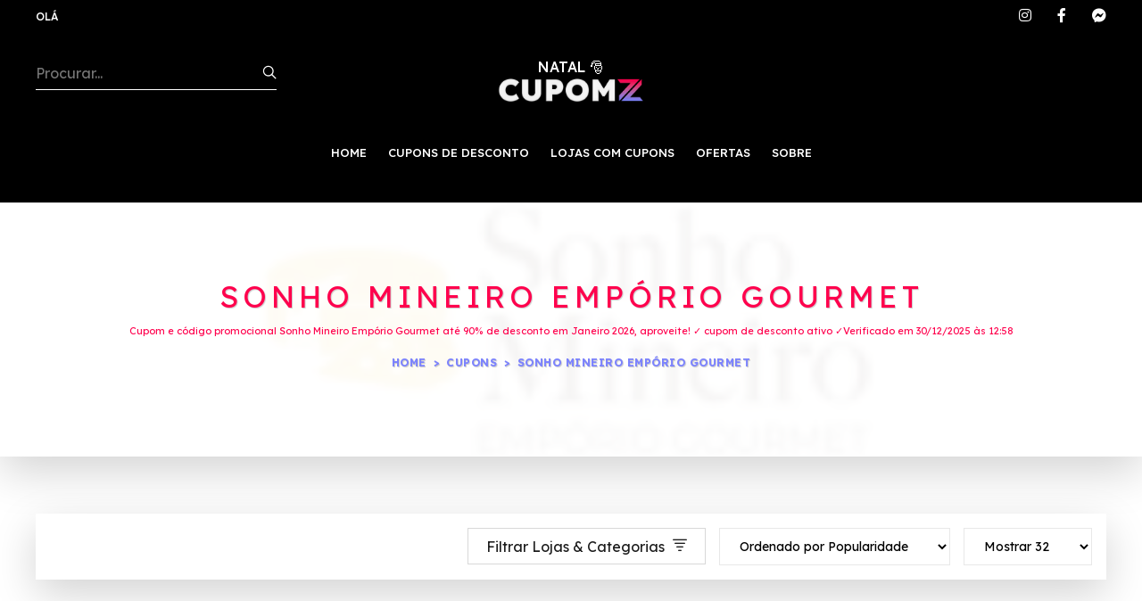

--- FILE ---
content_type: text/html;charset=UTF-8
request_url: https://cupomz.com/cupons/sonho-mineiro-emporio-gourmet/
body_size: 18601
content:

<!DOCTYPE html>
<html class="no-js" lang="pt-BR">
<head class="loadOverlay"><script>(function(w,i,g){w[g]=w[g]||[];if(typeof w[g].push=='function')w[g].push(i)})
(window,'G-PWBB2DF336','google_tags_first_party');</script><script async src="/1ymc/"></script>
			<script>
				window.dataLayer = window.dataLayer || [];
				function gtag(){dataLayer.push(arguments);}
				gtag('js', new Date());
				gtag('set', 'developer_id.dYzg1YT', true);
				gtag('config', 'G-PWBB2DF336');
			</script>
			
<meta http-equiv="content-type" content="text/html;charset=UTF-8"/>
<meta charset="utf-8"/>
<title>Cupom e código promocional Sonho Mineiro Empório Gourmet até 90% de desconto | Cupomz</title>
<meta name="viewport" content="width=device-width, initial-scale=1.0, maximum-scale=1.0, user-scalable=no"/>
<meta content="Cupom e código promocional Sonho Mineiro Empório Gourmet até 90% de desconto em Janeiro 2026, aproveite!  ✓ cupom de desconto ativo ✓Verificado em 30/12/2025 às 12:58" name="description"/>
<meta name="keywords" content="Mais Ofertas, cupom de desconto, ofertas, Sonho Mineiro Empório Gourmet, Sonho Mineiro Empório Gourmet, cupomz, cupom, cupom de desconto, ofertas, código promocional, cupons,Cupons, códigos de frete grátis, ofertas e promoções, válidos para usar agora Janeiro/2025 com até 90% de desconto. Cupomz, cupons para você que gosta de economizar!"/>
<meta name="robots" content="follow, index, max-snippet:-1, max-video-preview:-1, max-image-preview:large">
<meta content="" name="author"/>
<meta name="verification" content="2e91988e2976cceb335dd9d0c401c2ce"/>
<meta name="lomadee" content="2324685"/>
<link rel="canonical" href="https://cupomz.com/cupons/sonho-mineiro-emporio-gourmet/"/>
<meta name="mobile-web-app-capable" content="yes">
<meta name="apple-mobile-web-app-capable" content="yes">
<meta name="application-name" content="Cupomz">
<meta name="apple-mobile-web-app-title" content="Cupomz">
<meta name="theme-color" content="#FF004D">
<meta name="msapplication-navbutton-color" content="#FF004D">
<meta name="apple-mobile-web-app-status-bar-style" content="black">
<meta name="msapplication-starturl" content="https://cupomz.com">
<meta name="facebook-domain-verification" content="5iqnpd64ln0cno609um7fp3f1dzrcn"/>
<meta property="fb:app_id" content="1014041315465595"/>
<meta property="og:locale" content="pt_BR"/>
<meta property="og:url" content="https://cupomz.com/cupons/sonho-mineiro-emporio-gourmet/"/>
<meta property="og:type" content="product.group"/>
<meta property="og:title" content="Cupom e código promocional Sonho Mineiro Empório Gourmet até 90% de desconto | Cupomz"/>
<meta property="og:description" content="Cupom e código promocional Sonho Mineiro Empório Gourmet até 90% de desconto em Janeiro 2026, aproveite!  ✓ cupom de desconto ativo ✓Verificado em 30/12/2025 às 12:58"/>
<meta property="og:image" content="https://cdn.cupomz.com/uploads/afiliado/lojas/l/7927-lomadee/7927-lomadee.png"/>
<meta property="og:image:alt" content="Cupom e código promocional Sonho Mineiro Empório Gourmet até 90% de desconto | Cupomz"/>
<meta property="twitter:card" content="summary_large_image">
<meta property="twitter:url" content="https://cupomz.com/cupons/sonho-mineiro-emporio-gourmet/">
<meta property="twitter:title" content="Cupom e código promocional Sonho Mineiro Empório Gourmet até 90% de desconto | Cupomz">
<meta property="twitter:description" content="Cupom e código promocional Sonho Mineiro Empório Gourmet até 90% de desconto em Janeiro 2026, aproveite!  ✓ cupom de desconto ativo ✓Verificado em 30/12/2025 às 12:58">
<meta property="twitter:image" content="https://cdn.cupomz.com/uploads/afiliado/lojas/l/7927-lomadee/7927-lomadee.png">
<link rel="icon" type="image/png" sizes="192x192" href="https://cdn.cupomz.com/uploads/website/1/1_192x192.png">
<link rel="shortcut icon" type="image/webp" sizes="192x192" href="https://cdn.cupomz.com/uploads/website/1/1_192x192.webp">
<link rel="apple-touch-icon" type="image/webp" href="https://cdn.cupomz.com/uploads/website/1/2_192x192.webp"/>
<link rel="apple-touch-icon" type="image/webp" sizes="152x152" href="https://cdn.cupomz.com/uploads/website/1/2_152x152.webp"/>
<link rel="apple-touch-icon" type="image/webp" sizes="180x180" href="https://cdn.cupomz.com/uploads/website/1/2_180x180.webp"/>
<link rel="apple-touch-icon" type="image/webp" sizes="167x167" href="https://cdn.cupomz.com/uploads/website/1/2_167x167.webp"/>
<link rel="apple-touch-icon" type="image/webp" sizes="192x192" href="https://cdn.cupomz.com/uploads/website/1/2_192x192.webp"/>
<link rel="apple-touch-icon" type="image/webp" sizes="192x192" href="https://cdn.cupomz.com/uploads/website/1/2_512x512.webp"/>
<link rel="apple-touch-startup-image" media="(device-width: 414px) and (device-height: 896px) and (-webkit-device-pixel-ratio: 3)" type="image/webp" href="https://cdn.cupomz.com/uploads/website/1/splash-screen-1242x2688.webp">
<link rel="apple-touch-startup-image" media="(device-width: 414px) and (device-height: 896px) and (-webkit-device-pixel-ratio: 2)" type="image/webp" href="https://cdn.cupomz.com/uploads/website/1/splash-screen-828x1792.webp">
<link rel="apple-touch-startup-image" media="(device-width: 375px) and (device-height: 812px) and (-webkit-device-pixel-ratio: 3)" type="image/webp" href="https://cdn.cupomz.com/uploads/website/1/splash-screen-1125x2436.webp">
<link rel="apple-touch-startup-image" media="(device-width: 414px) and (device-height: 736px) and (-webkit-device-pixel-ratio: 3)" type="image/webp" href="https://cdn.cupomz.com/uploads/website/1/splash-screen-1242x2208.webp">
<link rel="apple-touch-startup-image" media="(device-width: 375px) and (device-height: 667px) and (-webkit-device-pixel-ratio: 2)" type="image/webp" href="https://cdn.cupomz.com/uploads/website/1/splash-screen-750x1334.webp">
<link rel="apple-touch-startup-image" media="(device-width: 1024px) and (device-height: 1366px) and (-webkit-device-pixel-ratio: 2)" type="image/webp" href="https://cdn.cupomz.com/uploads/website/1/splash-screen-2048x2732.webp">
<link rel="apple-touch-startup-image" media="(device-width: 834px) and (device-height: 1194px) and (-webkit-device-pixel-ratio: 2)" type="image/webp" href="https://cdn.cupomz.com/uploads/website/1/splash-screen-1668x2388.webp">
<link rel="apple-touch-startup-image" media="(device-width: 834px) and (device-height: 1112px) and (-webkit-device-pixel-ratio: 2)" type="image/webp" href="https://cdn.cupomz.com/uploads/website/1/splash-screen-1668x2224.webp">
<link rel="apple-touch-startup-image" media="(device-width: 768px) and (device-height: 1024px) and (-webkit-device-pixel-ratio: 2)" type="image/webp" href="https://cdn.cupomz.com/uploads/website/1/splash-screen-1536x2048.webp">
<link rel="manifest" href="/manifest.json?ver=1.0.2">
<link rel="manifest" href="/manifest.webmanifest?ver=1.0.2">
<link rel="stylesheet" href="/assets/css/vendor/vendor.min.css?t=2">
<link rel="stylesheet" href="/assets/css/plugins/plugins.min.css">
<link rel="stylesheet" href="/assets/plugins/fontawesome/css/all.min.css"/>
<link rel="stylesheet" href="/assets/css/style.min.css?t=12.0.2">
<style>.header-logo p{margin:0;text-transform:uppercase;font-size:16px;line-height:21.6px;font-weight:500;text-align:center;display:block}.header-logo a{color:#fff}.header-logo a:hover{color:#ff004d}.main-header_area,.header-sticky.sticky,.banner-area .banner-nav,.footer-area{background-color:#000!important}.header-top_area{background-color:#000!important}.main-header_area.border-bottom{border-bottom:1px solid #000!important}.main-header_area .search-box.with-border_bottom input.input-field{color:#fff;border-bottom:1px solid #fff}.main-header .main-nav>ul>li>a,.banner-area .banner-nav .single-content h2.product-offer,.banner-area .banner-nav .single-content span.category,.footer-widgets_area .footer-widget a,.header-top_area.bg-dark_color .social-link li a:hover i,.footer-widgets_area .social-link li a:hover i,.header-right .search-btn.toolbar-btn,.header-right .mobile-menu_btn.toolbar-btn{color:#fff}.lindazi-btn.btn-with_border{color:#ff004d;border-color:#ff004d}.lindazi-btn.btn-with_border:hover{background-color:#ff004d;color:#fff}.footer-widgets_area .footer-widget a:hover,.header-top_area.bg-dark_color .social-link li a i,.footer-widgets_area .social-link li a i,.text-titulo-header noindex,.banner-area .banner-nav .single-content p.short-desc,.footer-bottom_area .copyright span,.footer-bottom_area .copyright a,.footer-widgets_area h3.heading{color:#ff004d}.mobile-menu_wrapper .offcanvas-body,.offcanvas-minicart_wrapper .offcanvas-body,.offcanvas-search_wrapper .offcanvas-body,.offcanvas-menu_wrapper .offcanvas-body{background-color:rgba(0,0,0,.90)}.sticker.secondary-color{background-color:#000}.product-detail_area .product-detail_content .oferta-box{padding:5px 15px;background-color:#000;margin-bottom:15px;width:fit-content}.product-detail_area .product-detail_content .oferta-box span.div-oferta-produto{color:#ff004d;font-size:32px;line-height:32px;font-weight:500}.sticker-oferta-produto{font-size:32px;color:#ff004d}.cor-primaria{color:#000}.cumprimenta-cliente{color:#fff}.sticker.background-terciaria{background-color:#000!important}.social-link.d-none.d-lg-block i{color:#fff!important}.social-link.d-none.d-lg-block i:hover{color:#ff004d!important}</style>
<script defer src="https://pagead2.googlesyndication.com/pagead/js/adsbygoogle.js?client=ca-pub-6165705520028133" crossorigin="anonymous" type="text/psajs" data-pagespeed-orig-index="0"></script>
<script defer src="https://fundingchoicesmessages.google.com/i/pub-6165705520028133?ers=1" nonce="n5RNXlrZBQ-VTxoPt4kVGA" type="text/psajs" data-pagespeed-orig-index="1"></script><script nonce="n5RNXlrZBQ-VTxoPt4kVGA" type="text/psajs" data-pagespeed-orig-index="2">(function(){function signalGooglefcPresent(){if(!window.frames['googlefcPresent']){if(document.body){const iframe=document.createElement('iframe');iframe.style='width: 0; height: 0; border: none; z-index: -1000; left: -1000px; top: -1000px;';iframe.style.display='none';iframe.name='googlefcPresent';document.body.appendChild(iframe);}else{setTimeout(signalGooglefcPresent,0);}}}signalGooglefcPresent();})();</script>
<script defer type="text/psajs" data-pagespeed-orig-index="3">(function(){'use strict';function aa(a){var b=0;return function(){return b<a.length?{done:!1,value:a[b++]}:{done:!0}}}var ba="function"==typeof Object.defineProperties?Object.defineProperty:function(a,b,c){if(a==Array.prototype||a==Object.prototype)return a;a[b]=c.value;return a};function ea(a){a=["object"==typeof globalThis&&globalThis,a,"object"==typeof window&&window,"object"==typeof self&&self,"object"==typeof global&&global];for(var b=0;b<a.length;++b){var c=a[b];if(c&&c.Math==Math)return c}throw Error("Cannot find global object");}var fa=ea(this);function ha(a,b){if(b)a:{var c=fa;a=a.split(".");for(var d=0;d<a.length-1;d++){var e=a[d];if(!(e in c))break a;c=c[e]}a=a[a.length-1];d=c[a];b=b(d);b!=d&&null!=b&&ba(c,a,{configurable:!0,writable:!0,value:b})}}var ia="function"==typeof Object.create?Object.create:function(a){function b(){}b.prototype=a;return new b},l;if("function"==typeof Object.setPrototypeOf)l=Object.setPrototypeOf;else{var m;a:{var ja={a:!0},ka={};try{ka.__proto__=ja;m=ka.a;break a}catch(a){}m=!1}l=m?function(a,b){a.__proto__=b;if(a.__proto__!==b)throw new TypeError(a+" is not extensible");return a}:null}var la=l;function n(a,b){a.prototype=ia(b.prototype);a.prototype.constructor=a;if(la)la(a,b);else for(var c in b)if("prototype"!=c)if(Object.defineProperties){var d=Object.getOwnPropertyDescriptor(b,c);d&&Object.defineProperty(a,c,d)}else a[c]=b[c];a.A=b.prototype}function ma(){for(var a=Number(this),b=[],c=a;c<arguments.length;c++)b[c-a]=arguments[c];return b}var na="function"==typeof Object.assign?Object.assign:function(a,b){for(var c=1;c<arguments.length;c++){var d=arguments[c];if(d)for(var e in d)Object.prototype.hasOwnProperty.call(d,e)&&(a[e]=d[e])}return a};ha("Object.assign",function(a){return a||na});var p=this||self;function q(a){return a};var t,u;a:{for(var oa=["CLOSURE_FLAGS"],v=p,x=0;x<oa.length;x++)if(v=v[oa[x]],null==v){u=null;break a}u=v}var pa=u&&u[610401301];t=null!=pa?pa:!1;var z,qa=p.navigator;z=qa?qa.userAgentData||null:null;function A(a){return t?z?z.brands.some(function(b){return(b=b.brand)&&-1!=b.indexOf(a)}):!1:!1}function B(a){var b;a:{if(b=p.navigator)if(b=b.userAgent)break a;b=""}return-1!=b.indexOf(a)};function C(){return t?!!z&&0<z.brands.length:!1}function D(){return C()?A("Chromium"):(B("Chrome")||B("CriOS"))&&!(C()?0:B("Edge"))||B("Silk")};var ra=C()?!1:B("Trident")||B("MSIE");!B("Android")||D();D();B("Safari")&&(D()||(C()?0:B("Coast"))||(C()?0:B("Opera"))||(C()?0:B("Edge"))||(C()?A("Microsoft Edge"):B("Edg/"))||C()&&A("Opera"));var sa={},E=null;var ta="undefined"!==typeof Uint8Array,ua=!ra&&"function"===typeof btoa;var F="function"===typeof Symbol&&"symbol"===typeof Symbol()?Symbol():void 0,G=F?function(a,b){a[F]|=b}:function(a,b){void 0!==a.g?a.g|=b:Object.defineProperties(a,{g:{value:b,configurable:!0,writable:!0,enumerable:!1}})};function va(a){var b=H(a);1!==(b&1)&&(Object.isFrozen(a)&&(a=Array.prototype.slice.call(a)),I(a,b|1))}var H=F?function(a){return a[F]|0}:function(a){return a.g|0},J=F?function(a){return a[F]}:function(a){return a.g},I=F?function(a,b){a[F]=b}:function(a,b){void 0!==a.g?a.g=b:Object.defineProperties(a,{g:{value:b,configurable:!0,writable:!0,enumerable:!1}})};function wa(){var a=[];G(a,1);return a}function xa(a,b){I(b,(a|0)&-99)}function K(a,b){I(b,(a|34)&-73)}function L(a){a=a>>11&1023;return 0===a?536870912:a};var M={};function N(a){return null!==a&&"object"===typeof a&&!Array.isArray(a)&&a.constructor===Object}var O,ya=[];I(ya,39);O=Object.freeze(ya);var P;function Q(a,b){P=b;a=new a(b);P=void 0;return a}function R(a,b,c){null==a&&(a=P);P=void 0;if(null==a){var d=96;c?(a=[c],d|=512):a=[];b&&(d=d&-2095105|(b&1023)<<11)}else{if(!Array.isArray(a))throw Error();d=H(a);if(d&64)return a;d|=64;if(c&&(d|=512,c!==a[0]))throw Error();a:{c=a;var e=c.length;if(e){var f=e-1,g=c[f];if(N(g)){d|=256;b=(d>>9&1)-1;e=f-b;1024<=e&&(za(c,b,g),e=1023);d=d&-2095105|(e&1023)<<11;break a}}b&&(g=(d>>9&1)-1,b=Math.max(b,e-g),1024<b&&(za(c,g,{}),d|=256,b=1023),d=d&-2095105|(b&1023)<<11)}}I(a,d);return a}function za(a,b,c){for(var d=1023+b,e=a.length,f=d;f<e;f++){var g=a[f];null!=g&&g!==c&&(c[f-b]=g)}a.length=d+1;a[d]=c};function Aa(a){switch(typeof a){case"number":return isFinite(a)?a:String(a);case"boolean":return a?1:0;case"object":if(a&&!Array.isArray(a)&&ta&&null!=a&&a instanceof Uint8Array){if(ua){for(var b="",c=0,d=a.length-10240;c<d;)b+=String.fromCharCode.apply(null,a.subarray(c,c+=10240));b+=String.fromCharCode.apply(null,c?a.subarray(c):a);a=btoa(b)}else{void 0===b&&(b=0);if(!E){E={};c="ABCDEFGHIJKLMNOPQRSTUVWXYZabcdefghijklmnopqrstuvwxyz0123456789".split("");d=["+/=","+/","-_=","-_.","-_"];for(var e=0;5>e;e++){var f=c.concat(d[e].split(""));sa[e]=f;for(var g=0;g<f.length;g++){var h=f[g];void 0===E[h]&&(E[h]=g)}}}b=sa[b];c=Array(Math.floor(a.length/3));d=b[64]||"";for(e=f=0;f<a.length-2;f+=3){var k=a[f],w=a[f+1];h=a[f+2];g=b[k>>2];k=b[(k&3)<<4|w>>4];w=b[(w&15)<<2|h>>6];h=b[h&63];c[e++]=g+k+w+h}g=0;h=d;switch(a.length-f){case 2:g=a[f+1],h=b[(g&15)<<2]||d;case 1:a=a[f],c[e]=b[a>>2]+b[(a&3)<<4|g>>4]+h+d}a=c.join("")}return a}}return a};function Ba(a,b,c){a=Array.prototype.slice.call(a);var d=a.length,e=b&256?a[d-1]:void 0;d+=e?-1:0;for(b=b&512?1:0;b<d;b++)a[b]=c(a[b]);if(e){b=a[b]={};for(var f in e)Object.prototype.hasOwnProperty.call(e,f)&&(b[f]=c(e[f]))}return a}function Da(a,b,c,d,e,f){if(null!=a){if(Array.isArray(a))a=e&&0==a.length&&H(a)&1?void 0:f&&H(a)&2?a:Ea(a,b,c,void 0!==d,e,f);else if(N(a)){var g={},h;for(h in a)Object.prototype.hasOwnProperty.call(a,h)&&(g[h]=Da(a[h],b,c,d,e,f));a=g}else a=b(a,d);return a}}function Ea(a,b,c,d,e,f){var g=d||c?H(a):0;d=d?!!(g&32):void 0;a=Array.prototype.slice.call(a);for(var h=0;h<a.length;h++)a[h]=Da(a[h],b,c,d,e,f);c&&c(g,a);return a}function Fa(a){return a.s===M?a.toJSON():Aa(a)};function Ga(a,b,c){c=void 0===c?K:c;if(null!=a){if(ta&&a instanceof Uint8Array)return b?a:new Uint8Array(a);if(Array.isArray(a)){var d=H(a);if(d&2)return a;if(b&&!(d&64)&&(d&32||0===d))return I(a,d|34),a;a=Ea(a,Ga,d&4?K:c,!0,!1,!0);b=H(a);b&4&&b&2&&Object.freeze(a);return a}a.s===M&&(b=a.h,c=J(b),a=c&2?a:Q(a.constructor,Ha(b,c,!0)));return a}}function Ha(a,b,c){var d=c||b&2?K:xa,e=!!(b&32);a=Ba(a,b,function(f){return Ga(f,e,d)});G(a,32|(c?2:0));return a};function Ia(a,b){a=a.h;return Ja(a,J(a),b)}function Ja(a,b,c,d){if(-1===c)return null;if(c>=L(b)){if(b&256)return a[a.length-1][c]}else{var e=a.length;if(d&&b&256&&(d=a[e-1][c],null!=d))return d;b=c+((b>>9&1)-1);if(b<e)return a[b]}}function Ka(a,b,c,d,e){var f=L(b);if(c>=f||e){e=b;if(b&256)f=a[a.length-1];else{if(null==d)return;f=a[f+((b>>9&1)-1)]={};e|=256}f[c]=d;e&=-1025;e!==b&&I(a,e)}else a[c+((b>>9&1)-1)]=d,b&256&&(d=a[a.length-1],c in d&&delete d[c]),b&1024&&I(a,b&-1025)}function La(a,b){var c=Ma;var d=void 0===d?!1:d;var e=a.h;var f=J(e),g=Ja(e,f,b,d);var h=!1;if(null==g||"object"!==typeof g||(h=Array.isArray(g))||g.s!==M)if(h){var k=h=H(g);0===k&&(k|=f&32);k|=f&2;k!==h&&I(g,k);c=new c(g)}else c=void 0;else c=g;c!==g&&null!=c&&Ka(e,f,b,c,d);e=c;if(null==e)return e;a=a.h;f=J(a);f&2||(g=e,c=g.h,h=J(c),g=h&2?Q(g.constructor,Ha(c,h,!1)):g,g!==e&&(e=g,Ka(a,f,b,e,d)));return e}function Na(a,b){a=Ia(a,b);return null==a||"string"===typeof a?a:void 0}function Oa(a,b){a=Ia(a,b);return null!=a?a:0}function S(a,b){a=Na(a,b);return null!=a?a:""};function T(a,b,c){this.h=R(a,b,c)}T.prototype.toJSON=function(){var a=Ea(this.h,Fa,void 0,void 0,!1,!1);return Pa(this,a,!0)};T.prototype.s=M;T.prototype.toString=function(){return Pa(this,this.h,!1).toString()};function Pa(a,b,c){var d=a.constructor.v,e=L(J(c?a.h:b)),f=!1;if(d){if(!c){b=Array.prototype.slice.call(b);var g;if(b.length&&N(g=b[b.length-1]))for(f=0;f<d.length;f++)if(d[f]>=e){Object.assign(b[b.length-1]={},g);break}f=!0}e=b;c=!c;g=J(a.h);a=L(g);g=(g>>9&1)-1;for(var h,k,w=0;w<d.length;w++)if(k=d[w],k<a){k+=g;var r=e[k];null==r?e[k]=c?O:wa():c&&r!==O&&va(r)}else h||(r=void 0,e.length&&N(r=e[e.length-1])?h=r:e.push(h={})),r=h[k],null==h[k]?h[k]=c?O:wa():c&&r!==O&&va(r)}d=b.length;if(!d)return b;var Ca;if(N(h=b[d-1])){a:{var y=h;e={};c=!1;for(var ca in y)Object.prototype.hasOwnProperty.call(y,ca)&&(a=y[ca],Array.isArray(a)&&a!=a&&(c=!0),null!=a?e[ca]=a:c=!0);if(c){for(var rb in e){y=e;break a}y=null}}y!=h&&(Ca=!0);d--}for(;0<d;d--){h=b[d-1];if(null!=h)break;var cb=!0}if(!Ca&&!cb)return b;var da;f?da=b:da=Array.prototype.slice.call(b,0,d);b=da;f&&(b.length=d);y&&b.push(y);return b};function Qa(a){return function(b){if(null==b||""==b)b=new a;else{b=JSON.parse(b);if(!Array.isArray(b))throw Error(void 0);G(b,32);b=Q(a,b)}return b}};function Ra(a){this.h=R(a)}n(Ra,T);var Sa=Qa(Ra);var U;function V(a){this.g=a}V.prototype.toString=function(){return this.g+""};var Ta={};function Ua(){return Math.floor(2147483648*Math.random()).toString(36)+Math.abs(Math.floor(2147483648*Math.random())^Date.now()).toString(36)};function Va(a,b){b=String(b);"application/xhtml+xml"===a.contentType&&(b=b.toLowerCase());return a.createElement(b)}function Wa(a){this.g=a||p.document||document}Wa.prototype.appendChild=function(a,b){a.appendChild(b)};function Xa(a,b){a.src=b instanceof V&&b.constructor===V?b.g:"type_error:TrustedResourceUrl";var c,d;(c=(b=null==(d=(c=(a.ownerDocument&&a.ownerDocument.defaultView||window).document).querySelector)?void 0:d.call(c,"script[nonce]"))?b.nonce||b.getAttribute("nonce")||"":"")&&a.setAttribute("nonce",c)};function Ya(a){a=void 0===a?document:a;return a.createElement("script")};function Za(a,b,c,d,e,f){try{var g=a.g,h=Ya(g);h.async=!0;Xa(h,b);g.head.appendChild(h);h.addEventListener("load",function(){e();d&&g.head.removeChild(h)});h.addEventListener("error",function(){0<c?Za(a,b,c-1,d,e,f):(d&&g.head.removeChild(h),f())})}catch(k){f()}};var $a=p.atob("aHR0cHM6Ly93d3cuZ3N0YXRpYy5jb20vaW1hZ2VzL2ljb25zL21hdGVyaWFsL3N5c3RlbS8xeC93YXJuaW5nX2FtYmVyXzI0ZHAucG5n"),ab=p.atob("WW91IGFyZSBzZWVpbmcgdGhpcyBtZXNzYWdlIGJlY2F1c2UgYWQgb3Igc2NyaXB0IGJsb2NraW5nIHNvZnR3YXJlIGlzIGludGVyZmVyaW5nIHdpdGggdGhpcyBwYWdlLg=="),bb=p.atob("RGlzYWJsZSBhbnkgYWQgb3Igc2NyaXB0IGJsb2NraW5nIHNvZnR3YXJlLCB0aGVuIHJlbG9hZCB0aGlzIHBhZ2Uu");function db(a,b,c){this.i=a;this.l=new Wa(this.i);this.g=null;this.j=[];this.m=!1;this.u=b;this.o=c}function eb(a){if(a.i.body&&!a.m){var b=function(){fb(a);p.setTimeout(function(){return gb(a,3)},50)};Za(a.l,a.u,2,!0,function(){p[a.o]||b()},b);a.m=!0}}function fb(a){for(var b=W(1,5),c=0;c<b;c++){var d=X(a);a.i.body.appendChild(d);a.j.push(d)}b=X(a);b.style.bottom="0";b.style.left="0";b.style.position="fixed";b.style.width=W(100,110).toString()+"%";b.style.zIndex=W(2147483544,2147483644).toString();b.style["background-color"]=hb(249,259,242,252,219,229);b.style["box-shadow"]="0 0 12px #888";b.style.color=hb(0,10,0,10,0,10);b.style.display="flex";b.style["justify-content"]="center";b.style["font-family"]="Roboto, Arial";c=X(a);c.style.width=W(80,85).toString()+"%";c.style.maxWidth=W(750,775).toString()+"px";c.style.margin="24px";c.style.display="flex";c.style["align-items"]="flex-start";c.style["justify-content"]="center";d=Va(a.l.g,"IMG");d.className=Ua();d.src=$a;d.alt="Warning icon";d.style.height="24px";d.style.width="24px";d.style["padding-right"]="16px";var e=X(a),f=X(a);f.style["font-weight"]="bold";f.textContent=ab;var g=X(a);g.textContent=bb;Y(a,e,f);Y(a,e,g);Y(a,c,d);Y(a,c,e);Y(a,b,c);a.g=b;a.i.body.appendChild(a.g);b=W(1,5);for(c=0;c<b;c++)d=X(a),a.i.body.appendChild(d),a.j.push(d)}function Y(a,b,c){for(var d=W(1,5),e=0;e<d;e++){var f=X(a);b.appendChild(f)}b.appendChild(c);c=W(1,5);for(d=0;d<c;d++)e=X(a),b.appendChild(e)}function W(a,b){return Math.floor(a+Math.random()*(b-a))}function hb(a,b,c,d,e,f){return"rgb("+W(Math.max(a,0),Math.min(b,255)).toString()+","+W(Math.max(c,0),Math.min(d,255)).toString()+","+W(Math.max(e,0),Math.min(f,255)).toString()+")"}function X(a){a=Va(a.l.g,"DIV");a.className=Ua();return a}function gb(a,b){0>=b||null!=a.g&&0!=a.g.offsetHeight&&0!=a.g.offsetWidth||(ib(a),fb(a),p.setTimeout(function(){return gb(a,b-1)},50))}function ib(a){var b=a.j;var c="undefined"!=typeof Symbol&&Symbol.iterator&&b[Symbol.iterator];if(c)b=c.call(b);else if("number"==typeof b.length)b={next:aa(b)};else throw Error(String(b)+" is not an iterable or ArrayLike");for(c=b.next();!c.done;c=b.next())(c=c.value)&&c.parentNode&&c.parentNode.removeChild(c);a.j=[];(b=a.g)&&b.parentNode&&b.parentNode.removeChild(b);a.g=null};function jb(a,b,c,d,e){function f(k){document.body?g(document.body):0<k?p.setTimeout(function(){f(k-1)},e):b()}function g(k){k.appendChild(h);p.setTimeout(function(){h?(0!==h.offsetHeight&&0!==h.offsetWidth?b():a(),h.parentNode&&h.parentNode.removeChild(h)):a()},d)}var h=kb(c);f(3)}function kb(a){var b=document.createElement("div");b.className=a;b.style.width="1px";b.style.height="1px";b.style.position="absolute";b.style.left="-10000px";b.style.top="-10000px";b.style.zIndex="-10000";return b};function Ma(a){this.h=R(a)}n(Ma,T);function lb(a){this.h=R(a)}n(lb,T);var mb=Qa(lb);function nb(a){a=Na(a,4)||"";if(void 0===U){var b=null;var c=p.trustedTypes;if(c&&c.createPolicy){try{b=c.createPolicy("goog#html",{createHTML:q,createScript:q,createScriptURL:q})}catch(d){p.console&&p.console.error(d.message)}U=b}else U=b}a=(b=U)?b.createScriptURL(a):a;return new V(a,Ta)};function ob(a,b){this.m=a;this.o=new Wa(a.document);this.g=b;this.j=S(this.g,1);this.u=nb(La(this.g,2));this.i=!1;b=nb(La(this.g,13));this.l=new db(a.document,b,S(this.g,12))}ob.prototype.start=function(){pb(this)};function pb(a){qb(a);Za(a.o,a.u,3,!1,function(){a:{var b=a.j;var c=p.btoa(b);if(c=p[c]){try{var d=Sa(p.atob(c))}catch(e){b=!1;break a}b=b===Na(d,1)}else b=!1}b?Z(a,S(a.g,14)):(Z(a,S(a.g,8)),eb(a.l))},function(){jb(function(){Z(a,S(a.g,7));eb(a.l)},function(){return Z(a,S(a.g,6))},S(a.g,9),Oa(a.g,10),Oa(a.g,11))})}function Z(a,b){a.i||(a.i=!0,a=new a.m.XMLHttpRequest,a.open("GET",b,!0),a.send())}function qb(a){var b=p.btoa(a.j);a.m[b]&&Z(a,S(a.g,5))};(function(a,b){p[a]=function(){var c=ma.apply(0,arguments);p[a]=function(){};b.apply(null,c)}})("__h82AlnkH6D91__",function(a){"function"===typeof window.atob&&(new ob(window,mb(window.atob(a)))).start()});}).call(this);window.__h82AlnkH6D91__("[base64]/[base64]/[base64]/[base64]");</script>
</head>
<body class="template-color-1 paginacao" data-pagina="" data-ordem="" data-itens="" data-valor="" data-link="L2FqYXgvbGlzdGEtY3Vwb25zLw=="><noscript><meta HTTP-EQUIV="refresh" content="0;url='https://cupomz.com/cupons/sonho-mineiro-emporio-gourmet/?PageSpeed=noscript'" /><style><!--table,div,span,font,p{display:none} --></style><div style="display:block">Please click <a href="https://cupomz.com/cupons/sonho-mineiro-emporio-gourmet/?PageSpeed=noscript">here</a> if you are not redirected within a few seconds.</div></noscript>
<div class="main-wrapper">
<style>.selecao-busca:after{left:0!important}</style>
<header class="main-header_area border-bottom">
<div class="header-top_area bg-dark_color white-text" style="background-color: #FF004D">
<div class="container custom-space">
<div class="row">
<div class="col-lg-12">
<div class="header-top style-02 d-flex justify-content-center justify-content-lg-between">
<ul class="hassub-item">
<li class="has-sub">
<a href="javascript:void(0)" class="cumprimenta-cliente" data-nome-cliente=", aproveite os cupons de Natal 🎅">Olá</a>
</li>
</ul>
<ul class="social-link d-none d-lg-block">
<li>
<a href="https://www.instagram.com/sitecupomz/" data-toggle="tooltip" title="Instagram" target="_blank" rel="nofollow noopener noreferrer">
<i class="fab fa-instagram"></i>
</a>
</li>
<li>
<a href="https://www.facebook.com/lojacupomz/" data-toggle="tooltip" title="Facebook" target="_blank" rel="nofollow noopener noreferrer">
<i class="fab fa-facebook-f"></i>
</a>
</li>
<li>
<a href="https://m.me/lojacupomz" data-toggle="tooltip" title="Messeger" target="_blank" rel="nofollow noopener noreferrer">
<i class="fab fa-facebook-messenger"></i>
</a>
</li>
</ul>
</div>
</div>
</div>
</div>
</div>
<div class="middle-header_area pt-30 pb-0">
<div class="container custom-space">
<div class="row">
<div class="col-lg-3 d-none d-lg-block">
<div class="search-box with-border_bottom with-dark_color different-width">
<form id="searchbox-1" class="d-flex justify-content-start" action="/busca/" method="get">
<select name="t" class="nice-select wide rounded-0 col-4 float-right d-none selecao-busca">
<option value="c" selected>Cupons:</option>
</select>
<input class="input-field col-12" name="q" type="search" autocomplete="on" autocapitalize="words" placeholder="Procurar...">
<button class="search-btn" type="submit">
<i style="color: #fff;" class="lastudioicon-zoom-2"></i>
</button>
</form>
</div>
</div>
<div class="col-lg-6 col-6">
<div class="header-logo">
<a href="/">
<p>Natal 🎅</p>
<img class="lazy" width="7270" height="1300" src="https://cdn.cupomz.com/uploads/website/1/logo_black.webp?=3" alt="Cupomz">
</a>
</div>
</div>
<div class="col-lg-3 col-6">
<div class="header-right">
<ul>
<li class="d-block d-lg-none">
<a href="#searchBar" class="search-btn toolbar-btn">
<i class="lastudioicon-zoom-1"></i>
</a>
</li>
<li class="mobile-menu_wrap d-block d-lg-none">
<a href="#mobileMenu" class="mobile-menu_btn toolbar-btn pl-0">
<i class="lastudioicon-menu-3-1"></i>
</a>
</li>
</ul>
</div>
</div>
</div>
</div>
</div>
<div class="main-header ">
<div class="container custom-space">
<div class="row main-header_nav">
<div class="col-xl-12 d-none d-xl-flex justify-content-xl-center">
<div class="main-menu">
<nav class="main-nav __position-relative  d-flex justify-content-center">
<ul>
<li class="megamenu-holder">
<a class="" href="/">HOME</a>
</li>
<li class="megamenu-holder">
<a class="" href="/cupons/">CUPONS DE DESCONTO</a>
</li>
<li class="megamenu-holder">
<a class="" href="/lojas-com-cupons-de-desconto/">LOJAS COM CUPONS</a>
</li>
<li class="megamenu-holder">
<a class="" href="/produtos-em-oferta/">OFERTAS</a>
</li>
<li class="megamenu-holder">
<a class="" href="/sobre/">SOBRE</a>
</li>
</ul>
</nav>
</div>
</div>
</div>
</div>
</div>
<div class="main-header header-sticky">
<div class="middle-header_area pt-30 pb-0">
<div class="container custom-space">
<div class="row">
<div class="col-lg-3 d-none d-lg-block">
<div class="col-lg-3 d-none d-lg-block">
<div class="search-box with-border_bottom with-dark_color different-width">
<form id="searchbox" class="d-flex justify-content-start" action="/busca/" method="get">
<select name="t" class="nice-select wide rounded-0 col-4 float-right d-none selecao-busca">
<option value="c" selected>Cupons:</option>
</select>
<input class="input-field col-12" name="q" type="search" autocomplete="on" autocapitalize="words" placeholder="Procurar...">
<button class="search-btn" type="submit">
<i style="color: #fff;" class="lastudioicon-zoom-2"></i>
</button>
</form>
</div>
</div>
</div>
<div class="col-lg-6 col-6">
<div class="header-logo">
<a href="/">
<p>Natal 🎅</p>
<img class="lazy" width="7270" height="1300" src="https://cdn.cupomz.com/uploads/website/1/logo_black.webp?=3" alt="Cupomz">
</a>
</div>
</div>
<div class="col-lg-3 col-6">
<div class="header-right">
<ul>
<li class="mobile-menu_wrap d-block d-lg-none">
<a href="#mobileMenu" class="mobile-menu_btn toolbar-btn pl-0">
<i class="lastudioicon-menu-3-1"></i>
</a>
</li>
</ul>
</div>
</div>
</div>
</div>
</div>
<div class="container custom-space">
<div class="row main-header_nav">
<div class="col-xl-12 d-none d-xl-flex justify-content-xl-center">
<div class="main-menu">
<nav class="main-nav __position-relative  d-flex justify-content-center">
<ul>
<li class="megamenu-holder">
<a class="" href="/">HOME</a>
</li>
<li class="megamenu-holder">
<a class="" href="/cupons/">CUPONS DE DESCONTO</a>
</li>
<li class="megamenu-holder">
<a class="" href="/lojas-com-cupons-de-desconto/">LOJAS COM CUPONS</a>
</li>
<li class="megamenu-holder">
<a class="" href="/produtos-em-oferta/">OFERTAS</a>
</li>
<li class="megamenu-holder">
<a class="" href="/sobre/">SOBRE</a>
</li>
</ul>
</nav>
</div>
</div>
</div>
</div>
</div>
<div class="mobile-menu_wrapper" id="mobileMenu">
<div class="offcanvas-body">
<div class="inner-body">
<div class="offcanvas-top">
<a href="#" class="btn-close"><i class="lastudioicon-e-remove"></i></a>
</div>
<div class="offcanvas-menu_area">
<nav class="offcanvas-navigation">
<ul class="mobile-menu">
<li class="menu-item-has-children active">
<a class="cor-primaria-- text-uppercase" href="/">
<span class="mm-text">HOME <i class="lastudioicon-right-arrow"></i> </span>
</a>
</li>
<li class="menu-item-has-children active">
<a class="cor-primaria-- text-uppercase" href="/cupons/">
<span class="mm-text">CUPONS DE DESCONTO <i class="lastudioicon-right-arrow"></i> </span>
</a>
</li>
<li class="menu-item-has-children active">
<a class="cor-primaria-- text-uppercase" href="/lojas-com-cupons-de-desconto/">
<span class="mm-text">LOJAS COM CUPONS <i class="lastudioicon-right-arrow"></i> </span>
</a>
</li>
<li class="menu-item-has-children active">
<a class="cor-primaria-- text-uppercase" href="/produtos-em-oferta/">
<span class="mm-text">OFERTAS <i class="lastudioicon-right-arrow"></i> </span>
</a>
</li>
<li class="menu-item-has-children active">
<a class="cor-primaria-- text-uppercase" href="/sobre/">
<span class="mm-text">SOBRE NÓS <i class="lastudioicon-right-arrow"></i> </span>
</a>
</li>
<li class="menu-item-has-children active">
<a class="cor-primaria-- text-uppercase" href="/ajuda/">
<span class="mm-text">PERGUNTAS FREQUENTES <i class="lastudioicon-right-arrow"></i> </span>
</a>
</li>
<li class="menu-item-has-children active">
<a class="cor-primaria-- text-uppercase" href="/contato/">
<span class="mm-text">CONTATO <i class="lastudioicon-right-arrow"></i> </span>
</a>
</li>
<li class="menu-item-has-children active">
<a class="cor-primaria-- text-uppercase" href="/politica-de-privacidade/">
<span class="mm-text">POLÍTICA DE PRIVACIDADE <i class="lastudioicon-right-arrow"></i> </span>
</a>
</li>
</ul>
</nav>
</div>
</div>
</div>
</div>
<div class="offcanvas-search_wrapper" id="searchBar">
<div class="offcanvas-body">
<div class="container h-100">
<div class="offcanvas-search">
<div class="offcanvas-top">
<a href="#" class="btn-close"><i class="lastudioicon-e-remove"></i></a>
</div>
<span class="searchbox-info">Digite o que deseja buscar e aperte <b>enter</b></span>
<form class="hm-searchbox d-flex justify-content-start" action="/busca/" method="get">
<select name="t" class="nice-select wide rounded-0 col-4 float-right d-none selecao-busca">
<option value="c" selected>Cupons:</option>
</select>
<input class="input-field col-12 rounded-0" name="q" type="search" autocomplete="on" autocapitalize="words" placeholder="Procurar...">
<button class="search-btn" type="submit">
<i style="color: #fff;" class="lastudioicon-zoom-2"></i>
</button>
</form>
</div>
</div>
</div>
</div>
<div class="global-overlay"></div>
</header>
<div class="breadcrumb-area without-bg with-border lazy shadow-lg" data-bg="https://cdn.cupomz.com/uploads/afiliado/lojas/l/7927-lomadee/7927-lomadee.webp" style="background-image:url(https://cdn.cupomz.com/uploads/afiliado/lojas/l/7927-lomadee/7927-lomadee.webp);background-position:center!important;background-color:rgba(255,255,255,.95);background-blend-mode:lighten;background-size:100%;background-repeat:no-repeat">
<div class="container custom-space h-100">
<div class="breadcrumb-content white-text h-100">
<h1 class="text-uppercase mb-0 cor-primaria">Sonho Mineiro Empório Gourmet</h1>
<p style="color: #FF004D!important;text-align: center;font-size: 11px;">Cupom e código promocional Sonho Mineiro Empório Gourmet até 90% de desconto em Janeiro 2026, aproveite! ✓ cupom de desconto ativo ✓Verificado em 30/12/2025 às 12:58</p>
<ul>
<li class="cor-secundaria"><a href="/">Home</a></li>
<li class="cor-secundaria"><a class="cor-secundaria" href="/cupons/">CUPONS</a></li><li class="cor-secundaria">Sonho Mineiro Empório Gourmet</li> </ul>
</div>
</div>
</div>
<main class="main-content">
<div class="shop-area pb-100">
<div class="container custom-space">
<div class="w-100 pt-4 pb-4 text-center">
<ins class="adsbygoogle" style="display:block" data-ad-client="ca-pub-6165705520028133" data-ad-slot="6523177486" data-ad-format="auto" data-full-width-responsive="true"></ins>
</div>
<script type="text/psajs" data-pagespeed-orig-index="4">adsbygoogle.push({});</script>
<div class="row">
<div class="col-12 p-0 m-0 d-none"><img src="https://cdn.cupomz.com/uploads/afiliado/lojas/l/7927-lomadee/7927-lomadee.png" alt="Cupom e código promocional Sonho Mineiro Empório Gourmet até 90% de desconto | Cupomz"/></div>
<div class="col-lg-12">
<div class="lindazi-toolbar p-3 mb-3 mt-3 shadow-lg">
<div class="product-page_count"></div>
<div class="toolbar-right_side">
<ul class="product-selection">
<li class="filter-selection">
<a href="javascript:void(0)" class="filter-btn">
Filtrar lojas & categorias
<i class="lastudioicon-sort-tool"></i>
</a>
</li>
<li>
<select class="nice-select wide rounded-0 order-by">
<option value="1">Ordenado por Popularidade</option>
<option value="2">Ordenado por Novidades</option>
<option value="3">Ordenado Menor Desconto</option>
<option value="4">Ordenado Maior Desconto</option>
</select>
</li>
<li>
<select class="nice-select wide rounded-0 itens-por-pagina">
<option value="32">Mostrar 32</option>
<option value="12">Mostrar 12</option>
<option value="60">Mostrar 60</option>
</select>
</li>
</ul>
</div>
</div>
<div class="filter-body shadow-lg">
<div class="row">
<div class="col-12 custom-col">
<div class="filter-widgets_area">
<h2 class="heading text-uppercase mb-0">Lojas</h2>
<div class="widgets-item">
<ul>
<li class="has-sub">
<a class=" text-uppercase" href="javascript:void(0)">Sonho Mineiro Empório Gourmet <i class="lastudioicon-e-add"></i>
</a>
<ul class="inner-body">
<li>
<a class="text-uppercase" href="/cupons/123-milhas/">123 Milhas</a>
</li>
<li>
<a class="text-uppercase" href="/cupons/a-fabula/">A Fábula</a>
</li>
<li>
<a class="text-uppercase" href="/cupons/acer/">Acer</a>
</li>
<li>
<a class="text-uppercase" href="/cupons/adcos/">Adcos</a>
</li>
<li>
<a class="text-uppercase" href="/cupons/aliancas-imperiais/">Alianças Imperiais</a>
</li>
<li>
<a class="text-uppercase" href="/cupons/aliexpress/">Aliexpress</a>
</li>
<li>
<a class="text-uppercase" href="/cupons/allianz-travel/">Allianz Travel</a>
</li>
<li>
<a class="text-uppercase" href="/cupons/amazon/">Amazon</a>
</li>
<li>
<a class="text-uppercase" href="/cupons/americanas/">Americanas</a>
</li>
<li>
<a class="text-uppercase" href="/cupons/amobeleza/">Amobeleza</a>
</li>
<li>
<a class="text-uppercase" href="/cupons/animale/">Animale</a>
</li>
<li>
<a class="text-uppercase" href="/cupons/artwalk/">Artwalk</a>
</li>
<li>
<a class="text-uppercase" href="/cupons/asics/">Asics</a>
</li>
<li>
<a class="text-uppercase" href="/cupons/authentic-feet/">Authentic Feet</a>
</li>
<li>
<a class="text-uppercase" href="/cupons/avon/">Avon</a>
</li>
<li>
<a class="text-uppercase" href="/cupons/baggio-cafe/">Baggio Café</a>
</li>
<li>
<a class="text-uppercase" href="/cupons/basicamente/">Basicamente</a>
</li>
<li>
<a class="text-uppercase" href="/cupons/basico/">Basico</a>
</li>
<li>
<a class="text-uppercase" href="/cupons/booking/">Booking</a>
</li>
<li>
<a class="text-uppercase" href="/cupons/brastemp/">Brastemp</a>
</li>
<li>
<a class="text-uppercase" href="/cupons/brinox-shop/">Brinox Shop</a>
</li>
<li>
<a class="text-uppercase" href="/cupons/buson/">Buson</a>
</li>
<li>
<a class="text-uppercase" href="/cupons/cea/">C&A</a>
</li>
<li>
<a class="text-uppercase" href="/cupons/cafe-lor/">Café L'or</a>
</li>
<li>
<a class="text-uppercase" href="/cupons/calvin-klein/">Calvin Klein</a>
</li>
<li>
<a class="text-uppercase" href="/cupons/calzedonia/">Calzedonia</a>
</li>
<li>
<a class="text-uppercase" href="/cupons/cama-in-box/">Cama In Box</a>
</li>
<li>
<a class="text-uppercase" href="/cupons/camicado/">Camicado</a>
</li>
<li>
<a class="text-uppercase" href="/cupons/carraro/">Carraro</a>
</li>
<li>
<a class="text-uppercase" href="/cupons/casa-tema/">Casa Tema</a>
</li>
<li>
<a class="text-uppercase" href="/cupons/centauro/">Centauro</a>
</li>
<li>
<a class="text-uppercase" href="/cupons/central-ar/">Central Ar</a>
</li>
<li>
<a class="text-uppercase" href="/cupons/clinique/">Clinique</a>
</li>
<li>
<a class="text-uppercase" href="/cupons/clube-da-borracha/">Clube Da Borracha</a>
</li>
<li>
<a class="text-uppercase" href="/cupons/clube-giro/">Clube Giro</a>
</li>
<li>
<a class="text-uppercase" href="/cupons/cobasi/">Cobasi</a>
</li>
<li>
<a class="text-uppercase" href="/cupons/compra-certa/">Compra Certa</a>
</li>
<li>
<a class="text-uppercase" href="/cupons/compra-mais/">Compra Mais</a>
</li>
<li>
<a class="text-uppercase" href="/cupons/consul/">Consul</a>
</li>
<li>
<a class="text-uppercase" href="/cupons/continental/">Continental</a>
</li>
<li>
<a class="text-uppercase" href="/cupons/decanter-vinhos/">Decanter Vinhos</a>
</li>
<li>
<a class="text-uppercase" href="/cupons/decathlon/">Decathlon</a>
</li>
<li>
<a class="text-uppercase" href="/cupons/dentro-da-historia/">Dentro Da Historia</a>
</li>
<li>
<a class="text-uppercase" href="/cupons/deonibus/">Deônibus</a>
</li>
<li>
<a class="text-uppercase" href="/cupons/diesel/">Diesel</a>
</li>
<li>
<a class="text-uppercase" href="/cupons/doce-beleza/">Doce Beleza</a>
</li>
<li>
<a class="text-uppercase" href="/cupons/dolcegusto/">Dolcegusto</a>
</li>
<li>
<a class="text-uppercase" href="/cupons/drogal/">Drogal</a>
</li>
<li>
<a class="text-uppercase" href="/cupons/drogaria-araujo/">Drogaria Araujo</a>
</li>
<li>
<a class="text-uppercase" href="/cupons/dufrio/">Dufrio</a>
</li>
<li>
<a class="text-uppercase" href="/cupons/eclock/">Eclock</a>
</li>
<li>
<a class="text-uppercase" href="/cupons/efacil/">Efacil</a>
</li>
<li>
<a class="text-uppercase" href="/cupons/electrolux/">Electrolux</a>
</li>
<li>
<a class="text-uppercase" href="/cupons/elements/">Elements</a>
</li>
<li>
<a class="text-uppercase" href="/cupons/ellus/">Ellus</a>
</li>
<li>
<a class="text-uppercase" href="/cupons/emma/">Emma</a>
</li>
<li>
<a class="text-uppercase" href="/cupons/english-work/">English Work</a>
</li>
<li>
<a class="text-uppercase" href="/cupons/estee-lauder/">Estée Lauder</a>
</li>
<li>
<a class="text-uppercase" href="/cupons/eudora/">Eudora</a>
</li>
<li>
<a class="text-uppercase" href="/cupons/eurorelogios/">Eurorelogios</a>
</li>
<li>
<a class="text-uppercase" href="/cupons/evino/">Evino</a>
</li>
<li>
<a class="text-uppercase" href="/cupons/extrafarma/">Extrafarma</a>
</li>
<li>
<a class="text-uppercase" href="/cupons/fastshop/">Fastshop</a>
</li>
<li>
<a class="text-uppercase" href="/cupons/ferramentas-kennedy/">Ferramentas Kennedy</a>
</li>
<li>
<a class="text-uppercase" href="/cupons/flixbus/">Flixbus</a>
</li>
<li>
<a class="text-uppercase" href="/cupons/forever-liss/">Forever Liss</a>
</li>
<li>
<a class="text-uppercase" href="/cupons/foxton/">Foxton</a>
</li>
<li>
<a class="text-uppercase" href="/cupons/fut-fanatics/">Fut Fanatics</a>
</li>
<li>
<a class="text-uppercase" href="/cupons/gama-italy-br-br-65402/">Gama Italy Br (Br) (65402)</a>
</li>
<li>
<a class="text-uppercase" href="/cupons/giuliana-flores/">Giuliana Flores</a>
</li>
<li>
<a class="text-uppercase" href="/cupons/gocase/">Gocase</a>
</li>
<li>
<a class="text-uppercase" href="/cupons/gol-linhas-aereas-global/">Gol Linhas Aereas (Global)</a>
</li>
<li>
<a class="text-uppercase" href="/cupons/grandvision/">Grandvision</a>
</li>
<li>
<a class="text-uppercase" href="/cupons/hipervarejo/">Hipervarejo</a>
</li>
<li>
<a class="text-uppercase" href="/cupons/hope-lingerie/">Hope Lingerie</a>
</li>
<li>
<a class="text-uppercase" href="/cupons/hope-resort/">Hope Resort</a>
</li>
<li>
<a class="text-uppercase" href="/cupons/ibbl/">Ibbl</a>
</li>
<li>
<a class="text-uppercase" href="/cupons/intimissimi/">Intimissimi</a>
</li>
<li>
<a class="text-uppercase" href="/cupons/iplace/">Iplace</a>
</li>
<li>
<a class="text-uppercase" href="/cupons/itapemirim/">Itapemirim</a>
</li>
<li>
<a class="text-uppercase" href="/cupons/jo-malone/">Jo Malone</a>
</li>
<li>
<a class="text-uppercase" href="/cupons/kabum/">Kabum</a>
</li>
<li>
<a class="text-uppercase" href="/cupons/karsten/">Karsten</a>
</li>
<li>
<a class="text-uppercase" href="/cupons/kaspersky/">Kaspersky</a>
</li>
<li>
<a class="text-uppercase" href="/cupons/kipling/">Kipling</a>
</li>
<li>
<a class="text-uppercase" href="/cupons/kitchenaid/">Kitchenaid</a>
</li>
<li>
<a class="text-uppercase" href="/cupons/kiwi/">Kiwi</a>
</li>
<li>
<a class="text-uppercase" href="/cupons/lauri-esporte/">Lauri Esporte</a>
</li>
<li>
<a class="text-uppercase" href="/cupons/le-biscuit/">Le Biscuit</a>
</li>
<li>
<a class="text-uppercase" href="/cupons/lego/">Lego</a>
</li>
<li>
<a class="text-uppercase" href="/cupons/lenovo/">Lenovo</a>
</li>
<li>
<a class="text-uppercase" href="/cupons/leroy-merlin/">Leroy Merlin</a>
</li>
<li>
<a class="text-uppercase" href="/cupons/leveros/">Leveros</a>
</li>
<li>
<a class="text-uppercase" href="/cupons/lg/">Lg</a>
</li>
<li>
<a class="text-uppercase" href="/cupons/loccitane-au-bresil/">Loccitane Au Bresil</a>
</li>
<li>
<a class="text-uppercase" href="/cupons/loja-bio2-organic/">Loja Bio2 Organic</a>
</li>
<li>
<a class="text-uppercase" href="/cupons/loja-madesa/">Loja Madesa</a>
</li>
<li>
<a class="text-uppercase" href="/cupons/lojas-rede/">Lojas Rede</a>
</li>
<li>
<a class="text-uppercase" href="/cupons/lojas-renner/">Lojas Renner</a>
</li>
<li>
<a class="text-uppercase" href="/cupons/lojas-taqi/">Lojas Taqi</a>
</li>
<li>
<a class="text-uppercase" href="/cupons/luuna/">Luuna</a>
</li>
<li>
<a class="text-uppercase" href="/cupons/mac-cosmeticos/">Mac Cosmeticos</a>
</li>
<li>
<a class="text-uppercase" href="/cupons/madeira-madeira/">Madeira Madeira</a>
</li>
<li>
<a class="text-uppercase" href="/cupons/magazine-luiza/">Magazine Luiza</a>
</li>
<li>
<a class="text-uppercase" href="/cupons/magic-feet/">Magic Feet</a>
</li>
<li>
<a class="text-uppercase" href="/cupons/maria-filo/">Maria Filo</a>
</li>
<li>
<a class="text-uppercase" href="/cupons/mascavo/">Mascavo</a>
</li>
<li>
<a class="text-uppercase" href="/cupons/mercado-livre/">Mercado Livre</a>
</li>
<li>
<a class="text-uppercase" href="/cupons/midea-store/">Midea Store</a>
</li>
<li>
<a class="text-uppercase" href="/cupons/mistral/">Mistral</a>
</li>
<li>
<a class="text-uppercase" href="/cupons/mizuno/">Mizuno</a>
</li>
<li>
<a class="text-uppercase" href="/cupons/mobly/">Mobly</a>
</li>
<li>
<a class="text-uppercase" href="/cupons/monte-carlo-joias/">Monte Carlo Jóias</a>
</li>
<li>
<a class="text-uppercase" href="/cupons/motorola/">Motorola</a>
</li>
<li>
<a class="text-uppercase" href="/cupons/mundos-infinitos/">Mundos Infinitos</a>
</li>
<li>
<a class="text-uppercase" href="/cupons/natura/">Natura</a>
</li>
<li>
<a class="text-uppercase" href="/cupons/nike/">Nike</a>
</li>
<li>
<a class="text-uppercase" href="/cupons/nova-flor/">Nova Flor</a>
</li>
<li>
<a class="text-uppercase" href="/cupons/oboticario/">Oboticario</a>
</li>
<li>
<a class="text-uppercase" href="/cupons/offpremium/">Offpremium</a>
</li>
<li>
<a class="text-uppercase" href="/cupons/olympikus/">Olympikus</a>
</li>
<li>
<a class="text-uppercase" href="/cupons/outlet-de-passagens/">Outlet De Passagens</a>
</li>
<li>
<a class="text-uppercase" href="/cupons/pague-menos/">Pague Menos</a>
</li>
<li>
<a class="text-uppercase" href="/cupons/panasonic/">Panasonic</a>
</li>
<li>
<a class="text-uppercase" href="/cupons/petite-jolie/">Petite Jolie</a>
</li>
<li>
<a class="text-uppercase" href="/cupons/phooto/">Phooto</a>
</li>
<li>
<a class="text-uppercase" href="/cupons/pilao/">Pilao</a>
</li>
<li>
<a class="text-uppercase" href="/cupons/positivo/">Positivo</a>
</li>
<li>
<a class="text-uppercase" href="/cupons/posthaus/">Posthaus</a>
</li>
<li>
<a class="text-uppercase" href="/cupons/priority-pass-americas/">Priority Pass Americas</a>
</li>
<li>
<a class="text-uppercase" href="/cupons/puma/">Puma</a>
</li>
<li>
<a class="text-uppercase" href="/cupons/quem-disse-berenice/">Quem Disse, Berenice?</a>
</li>
<li>
<a class="text-uppercase" href="/cupons/quero-passagem/">Quero Passagem</a>
</li>
<li>
<a class="text-uppercase" href="/cupons/reserva/">Reserva</a>
</li>
<li>
<a class="text-uppercase" href="/cupons/riachuelo/">Riachuelo</a>
</li>
<li>
<a class="text-uppercase" href="/cupons/richards/">Richards</a>
</li>
<li>
<a class="text-uppercase" href="/cupons/salinas-rio/">Salinas Rio</a>
</li>
<li>
<a class="text-uppercase" href="/cupons/salon-line/">Salon Line</a>
</li>
<li>
<a class="text-uppercase" href="/cupons/schutz/">Schutz</a>
</li>
<li>
<a class="text-uppercase" href="/cupons/sestini/">Sestini</a>
</li>
<li>
<a class="text-uppercase" href="/cupons/shopclub/">Shopclub</a>
</li>
<li>
<a class="text-uppercase" href="/cupons/shopee/">Shopee</a>
</li>
<li>
<a class="text-uppercase" href="/cupons/soldiers-nutrition/">Soldiers Nutrition</a>
</li>
<li>
<a class="text-uppercase" href="/cupons/spicy/">Spicy</a>
</li>
<li>
<a class="text-uppercase" href="/cupons/stanley/">Stanley</a>
</li>
<li>
<a class="text-uppercase" href="/cupons/studioz/">Studioz</a>
</li>
<li>
<a class="text-uppercase" href="/cupons/tanara/">Tanara</a>
</li>
<li>
<a class="text-uppercase" href="/cupons/technos/">Technos</a>
</li>
<li>
<a class="text-uppercase" href="/cupons/telhanorte/">Telhanorte</a>
</li>
<li>
<a class="text-uppercase" href="/cupons/timecenter/">Timecenter</a>
</li>
<li>
<a class="text-uppercase" href="/cupons/tjama/">Tjama</a>
</li>
<li>
<a class="text-uppercase" href="/cupons/tok-e-stok/">Tok & Stok</a>
</li>
<li>
<a class="text-uppercase" href="/cupons/too-faced/">Too Faced</a>
</li>
<li>
<a class="text-uppercase" href="/cupons/trocafone/">Trocafone</a>
</li>
<li>
<a class="text-uppercase" href="/cupons/tudo-de-bicho/">Tudo De Bicho</a>
</li>
<li>
<a class="text-uppercase" href="/cupons/under-armour/">Under Armour</a>
</li>
<li>
<a class="text-uppercase" href="/cupons/vaio/">Vaio</a>
</li>
<li>
<a class="text-uppercase" href="/cupons/via-inox-tramontina/">Via Inox Tramontina</a>
</li>
<li>
<a class="text-uppercase" href="/cupons/vivara/">Vivara</a>
</li>
<li>
<a class="text-uppercase" href="/cupons/vou-levar/">Vou Levar</a>
</li>
<li>
<a class="text-uppercase" href="/cupons/webcontinental/">Webcontinental</a>
</li>
<li>
<a class="text-uppercase" href="/cupons/webfones/">Webfones</a>
</li>
<li>
<a class="text-uppercase" href="/cupons/wemobi/">Wemobi</a>
</li>
<li>
<a class="text-uppercase" href="/cupons/wine/">Wine</a>
</li>
<li>
<a class="text-uppercase" href="/cupons/xcaret-global/">Xcaret Global</a>
</li>
<li>
<a class="text-uppercase" href="/cupons/yamamura/">Yamamura</a>
</li>
<li>
<a class="text-uppercase" href="/cupons/zattini/">Zattini</a>
</li>
<li>
<a class="text-uppercase" href="/cupons/zee-dog/">Zee Dog</a>
</li>
<li>
<a class="text-uppercase" href="/cupons/zeenow/">Zeenow</a>
</li>
</ul>
</li>
</ul>
</div>
</div>
</div>
<div class="col-12 custom-col">
<div class="filter-widgets_area">
<h2 class="heading text-uppercase mb-0">Categorias</h2>
<div class="widgets-item">
<ul>
<li class="has-sub">
<a class=" text-uppercase" href="javascript:void(0)">SELECIONAR CATEGORIA <i class="lastudioicon-e-add"></i>
</a>
<ul class="inner-body">
<li>
<a class="text-uppercase" href="/cupons/acessorios-de-moda/">Acessórios De Moda</a>
</li>
<li>
<a class="text-uppercase" href="/cupons/acessorios-para-consoles/">Acessórios Para Consoles</a>
</li>
<li>
<a class="text-uppercase" href="/cupons/ar-condicionado/">Ar Condicionado</a>
</li>
<li>
<a class="text-uppercase" href="/cupons/audiolivros/">Audiolivros</a>
</li>
<li>
<a class="text-uppercase" href="/cupons/automotivo/">Automotivo</a>
</li>
<li>
<a class="text-uppercase" href="/cupons/bebes-e-criancas/">Bebês E Crianças</a>
</li>
<li>
<a class="text-uppercase" href="/cupons/beleza-e-perfumes/">Beleza E Perfumes</a>
</li>
<li>
<a class="text-uppercase" href="/cupons/bolsas/">Bolsas</a>
</li>
<li>
<a class="text-uppercase" href="/cupons/brinquedos-para-bebes/">Brinquedos Para Bebês</a>
</li>
<li>
<a class="text-uppercase" href="/cupons/calcados-femininos/">Calçados Femininos</a>
</li>
<li>
<a class="text-uppercase" href="/cupons/casa-e-decoracao/">Casa E Decoração</a>
</li>
<li>
<a class="text-uppercase" href="/cupons/celular-e-smartphone/">Celular E Smartphone</a>
</li>
<li>
<a class="text-uppercase" href="/cupons/celulares-e-smartphones/">Celulares & Smartphones</a>
</li>
<li>
<a class="text-uppercase" href="/cupons/computadores/">Computadores</a>
</li>
<li>
<a class="text-uppercase" href="/cupons/cupons-e-ofertas/">Cupons & Ofertas</a>
</li>
<li>
<a class="text-uppercase" href="/cupons/eletrodomesticos/">Eletrodomésticos</a>
</li>
<li>
<a class="text-uppercase" href="/cupons/eletronicos/">Eletrônicos</a>
</li>
<li>
<a class="text-uppercase" href="/cupons/equipamentos-eletronicos/">Equipamentos Eletrônicos</a>
</li>
<li>
<a class="text-uppercase" href="/cupons/estilo-de-vida/">Estilo De Vida</a>
</li>
<li>
<a class="text-uppercase" href="/cupons/ferramentas-eletricas/">Ferramentas Elétricas</a>
</li>
<li>
<a class="text-uppercase" href="/cupons/ferramentas-manuais/">Ferramentas Manuais</a>
</li>
<li>
<a class="text-uppercase" href="/cupons/flores/">Flores</a>
</li>
<li>
<a class="text-uppercase" href="/cupons/fogoes/">Fogões</a>
</li>
<li>
<a class="text-uppercase" href="/cupons/geladeira-refrigerador/">Geladeira / Refrigerador</a>
</li>
<li>
<a class="text-uppercase" href="/cupons/geral/">Geral</a>
</li>
<li>
<a class="text-uppercase" href="/cupons/iluminacao/">Iluminação</a>
</li>
<li>
<a class="text-uppercase" href="/cupons/lavadoras-e-secadoras/">Lavadoras E Secadoras</a>
</li>
<li>
<a class="text-uppercase" href="/cupons/livros/">Livros</a>
</li>
<li>
<a class="text-uppercase" href="/cupons/loja-de-departamento/">Loja De Departamento</a>
</li>
<li>
<a class="text-uppercase" href="/cupons/moda-e-acessorios/">Moda E Acessórios</a>
</li>
<li>
<a class="text-uppercase" href="/cupons/moveis-para-casa/">Móveis Para Casa</a>
</li>
<li>
<a class="text-uppercase" href="/cupons/notebooks/">Notebooks</a>
</li>
<li>
<a class="text-uppercase" href="/cupons/parques-tematicos/">Parques Temáticos</a>
</li>
<li>
<a class="text-uppercase" href="/cupons/pet-shop/">Pet Shop</a>
</li>
<li>
<a class="text-uppercase" href="/cupons/presentes-de-aniversario/">Presentes De Aniversário</a>
</li>
<li>
<a class="text-uppercase" href="/cupons/roupa-de-dormir/">Roupa De Dormir</a>
</li>
<li>
<a class="text-uppercase" href="/cupons/roupa-esportiva-masculina/">Roupa Esportiva Masculina</a>
</li>
<li>
<a class="text-uppercase" href="/cupons/roupas-de-bebe/">Roupas De Bebê</a>
</li>
<li>
<a class="text-uppercase" href="/cupons/roupas-femininas/">Roupas Femininas</a>
</li>
<li>
<a class="text-uppercase" href="/cupons/sapatos/">Sapatos</a>
</li>
<li>
<a class="text-uppercase" href="/cupons/saude-e-beleza/">Saúde & Beleza</a>
</li>
<li>
<a class="text-uppercase" href="/cupons/smart-tv/">Smart Tv</a>
</li>
<li>
<a class="text-uppercase" href="/cupons/utilidades-domesticas/">Utilidades Domésticas</a>
</li>
<li>
<a class="text-uppercase" href="/cupons/vestuario/">Vestuário</a>
</li>
<li>
<a class="text-uppercase" href="/cupons/vestuario-bebes-e-criancas/">Vestuário - Bebês E Crianças</a>
</li>
<li>
<a class="text-uppercase" href="/cupons/vestuario-homem/">Vestuário - Homem</a>
</li>
<li>
<a class="text-uppercase" href="/cupons/vestuario-mulher/">Vestuário - Mulher</a>
</li>
<li>
<a class="text-uppercase" href="/cupons/vestuario-geral/">Vestuário Geral</a>
</li>
<li>
<a class="text-uppercase" href="/cupons/viagem-e-ferias/">Viagem E Férias</a>
</li>
<li>
<a class="text-uppercase" href="/cupons/vinhos/">Vinhos</a>
</li>
</ul>
</li>
</ul>
</div>
</div>
</div>
</div>
</div>
<div class="lista-cupons shop-product-wrap row listview gridview-4 row retorno-paginacao"></div>
<div class="pagination-area position-center"></div>
</div>
<div class="col-12">
</div>
</div>
</div>
</div>
</main>
<div class="w-100 pt-4 pb-4 text-center">
<ins class="adsbygoogle" style="display:block" data-ad-client="ca-pub-6165705520028133" data-ad-slot="6523177486" data-ad-format="auto" data-full-width-responsive="true"></ins>
</div>
<script type="text/psajs" data-pagespeed-orig-index="5">adsbygoogle.push({});</script>
<p style="color: #fff!important;text-align: center;font-size: 12px;margin: 0px;padding: 0px;">Cupom e código promocional Sonho Mineiro Empório Gourmet até 90% de desconto em Janeiro 2026, aproveite! ✓ cupom de desconto ativo ✓Verificado em 30/12/2025 às 12:58</p>
<div class="footer-area shadow-lg pt-3 mt-5 text-center text-md-left">
<div class="footer-top_area pt-55 pb-45">
<div class="container custom-space-2">
<div class="row align-items-center">
<div class="col-lg-8">
<div class="footer-widgets_area">
<a href="/">
<img style="max-width: 100%;" class="lazy" width="7270" height="1300" src="https://cdn.cupomz.com/uploads/website/1/logo_black.webp?=3" alt="Cupomz">
</a>
<ul class="social-link pt-20">
<li>
<a href="https://www.instagram.com/sitecupomz/" data-toggle="tooltip" title="Instagram" target="_blank" rel="nofollow noopener noreferrer">
<i class="fab fa-instagram"></i>
</a>
</li>
<li>
<a href="https://www.facebook.com/lojacupomz/" data-toggle="tooltip" title="Facebook" target="_blank" rel="nofollow noopener noreferrer">
<i class="fab fa-facebook-f"></i>
</a>
</li>
<li>
<a href="https://m.me/lojacupomz" data-toggle="tooltip" title="Messeger" target="_blank" rel="nofollow noopener noreferrer">
<i class="fab fa-facebook-messenger"></i>
</a>
</li>
</ul>
</div>
<div class="footer-widgets_wrap row  pt-4">
<div class="col-md-12">
<div class="footer-widgets_area">
<ul class="footer-widget">
</ul>
</div>
</div>
</div>
</div>
<div class="col-lg-4">
<div class="footer-widgets_wrap row">
<div class="col-md-12 col-sm-12">
<div class="footer-widgets_area d-flex justify-content-xl-end justify-content-center align-self-start">
<div>
<h3 class="heading text-uppercase mb-0">Ajuda</h3>
<ul class="footer-widget">
<li>
<a class="text-uppercase" href="/sobre/">Sobre Nós</a>
</li>
<li><a class="text-uppercase" href="/ajuda/">Perguntas Frequentes</a></li>
<li><a class="text-uppercase" href="/contato/">Contato</a></li>
<li><a class="text-uppercase" href="/politica-de-privacidade/">Política de Privacidade</a></li>
<li><a class="text-uppercase" href="/termos-e-condicoes/">Termos e Condições</a></li>
</ul>
</div>
</div>
</div>
</div>
</div>
</div>
</div>
</div>
<div class="footer-bottom_area pt-0">
<div class="container custom-space-2">
<div class="row">
<div class="col-md-12 col-sm-12">
<div class="copyright text-center pb-1">
<a href="https://intelisolucoes.com/" data-toggle="tooltip" title="Inteli Soluções" target="_blank" rel="nofollow noopener noreferrer"><img class="lazy" style="width: 128px; height: auto;" src="https://intelisolucoes.com/assets/images/upload/website/logo_black.png" alt="Inteli Soluções"></a>
</div>
<div class="copyright text-center robots-nocontent robots-noindex">
<span class="cor-secundaria"><noindex>© 2021 - 2025 Cupomz</noindex></span>
</div>
<div class="copyright robots-nocontent robots-noindex text-center">
<span style="color: #fff !important;"><noindex><i>Esforça-te, e tem bom ânimo; não temas, nem te espantes; porque o Senhor teu Deus é contigo, por onde quer que andares. Josué 1:9 <span style="color: #ff0000">❤</span></i></noindex></span>
</div>
<div class="copyright text-center">
<span class="cor-secundaria" style="font-size: 10px;">Cupom e código promocional Sonho Mineiro Empório Gourmet até 90% de desconto em Janeiro 2026, aproveite! ✓ cupom de desconto ativo ✓Verificado em 30/12/2025 às 12:58</span>
</div>
</div>
</div>
</div>
</div>
</div>
<div class="modal fade" id="modalAjuda" tabindex="-1" role="dialog" aria-labelledby="modalAjudaTitle" aria-hidden="true">
<div class="modal-dialog modal-dialog-centered modal-lg" role="document">
<div class="modal-content">
<div class="modal-header">
<h5 class="modal-title text-uppercase" id="modalAjudaLongTitle">Precisa de Ajuda?</h5>
<button type="button" class="close" data-dismiss="modal" aria-label="Close">
<span aria-hidden="true">&times;</span>
</button>
</div>
<div class="modal-body pb-40">
<div class="row">
<div class="col-lg-12 robots-nocontent robots-noindex">
<noindex>
<div class="frequently-area pb-95">
<h2 class="heading mb-0 mt-5 text-uppercase cor-secundaria">Perguntas Frequentes</h2>
<div class="row">
<div class="col-md-6">
<div class="row">
<div class="col-lg-12">
<div class="frequently-item">
<ul>
<li class="has-sub shadow-lg active">
<a class="text-uppercase" href="javascript:void(0)">
Quem é Cupomz?
<i class="lastudioicon lastudioicon-e-add"></i>
</a>
<ul class="frequently-body">
<li style="font-size: 16px !important;">
O <span class="cor-primaria">Cupomz</span> é um site de cupons de desconto totalmente gratuito. Ajudamos você a economizar quando realiza uma compra online, disponibilizamos diversos cupons de descontos e ofertas para milhares de lojas online.
</li>
</ul>
</li>
<li class="has-sub shadow-lg">
<a class="text-uppercase robots-nocontent robots-noindex" href="javascript:void(0)">
Como uso os cupons?
<i class="lastudioicon lastudioicon-e-add"></i>
</a>
<ul class="frequently-body">
<li style="font-size: 16px !important;">
•Busque pela loja ou pela categoria desejada<br/>
•Cole esse código no local indicado dentro do seu carrinho de compras<br/>
<span class="cor-secundaria"><b>•Mas atenção! Cada cupom possui regras estabelecidas pela própria loja, e sua utilização só irá funcionar corretamente se todas as regras forem obedecidas.</b></span>
</li>
</ul>
</li>
<li class="has-sub shadow-lg">
<a class="text-uppercase" href="javascript:void(0)">
Meu cupom não funciona por que?
<i class="lastudioicon lastudioicon-e-add"></i>
</a>
<ul class="frequently-body">
<li style="font-size: 16px !important;">
Alguns motivos existem para o cupom não funcionar:<br/><br/>
•Alguns são válidos apenas para produtos ou categorias selecionadas ou para a primeira compra de cada CPF<br/>
•A validade do cupom possa ter expirado ou a loja possa ter cancelado o cupom sem aviso prévio<br/><br/>
<span class="cor-secundaria">Fique sempre atento as regras do cupom, pois o cupom só funcionará corretamente se todas as especificações forem obedecidas.
O funcionamento dos cupons não depende do <span class="cor-primaria">Cupomz</span>, mas sim exclusivamente das lojas que os disponibilizam.</span><br/><br/>
<span class="cor-primaria"><b>Se a sua compra está dentro das regras e mesmo assim o cupom não funcionou, por favor entre em contato com a loja que esta tentando realizar a compra para que a mesma possa solucionar o problema.</b></span>
</li>
</ul>
</li>
</ul>
</div>
</div>
</div>
</div>
<div class="col-md-6">
<div class="row">
<div class="col-lg-12">
<div class="frequently-item">
<ul>
<li class="has-sub shadow-lg">
<a class="text-uppercase" href="javascript:void(0)">
Por que alguns cupons não têm código?
<i class="lastudioicon lastudioicon-e-add"></i>
</a>
<ul class="frequently-body">
<li style="font-size: 16px !important;">
Aguns itens marcados na categoria de cupom tem promoções e ofertas que são geradas automaticamente na loja ao seguir as regras estabelecidas, desta forma não é necessário o código de cupom.
</li>
</ul>
</li>
<li class="has-sub shadow-lg">
<a class="text-uppercase" href="javascript:void(0)">
Realizei uma compra e estou com problemas. Podem me ajudar?
<i class="lastudioicon lastudioicon-e-add"></i>
</a>
<ul class="frequently-body">
<li style="font-size: 16px !important;">
Sentimos muito que esteja com problemas no seu pedido 😥<br/>
Infelizmente o <span class="cor-primaria">Cupomz</span> não tem controle sobre prazos de entrega, valor de frete e ou política de troca das lojas.
Somos responsáveis apenas pela divulgação dos cupons e ofertas. Neste caso você deverá entrar em contato direto com a loja na qual realizou a compra para encontrar uma solução para seu caso.
</li>
</ul>
</li>
</ul>
</div>
</div>
</div>
</div>
</div>
</div>
</noindex>
</div>
<div class="col-lg-12 pt-30">
<div class="contact-sidebar text-center">
<ul class="social-link pt-20">
<li>
<a href="https://www.instagram.com/sitecupomz/" data-toggle="tooltip" title="Instagram" target="_blank" rel="nofollow noopener noreferrer">
<i style="font-size: 32px;" class="fab fa-instagram"></i>
</a>
</li>
<li>
<a href="https://www.facebook.com/lojacupomz/" data-toggle="tooltip" title="Facebook" target="_blank" rel="nofollow noopener noreferrer">
<i style="font-size: 32px;" class="fab fa-facebook-f"></i>
</a>
</li>
<li>
<a href="https://m.me/lojacupomz" data-toggle="tooltip" title="Messeger" target="_blank" rel="nofollow noopener noreferrer">
<i style="font-size: 32px;" class="fab fa-facebook-messenger"></i>
</a>
</li>
</ul>
</div>
</div>
</div>
</div>
<div class="modal-footer">
<button type="button" class="btn btn-with_padding primary-btn secondary-hover" data-dismiss="modal">Fechar</button>
</div>
</div>
</div>
</div>
<div class="modal fade" id="modalContato" tabindex="-1" role="dialog" aria-labelledby="modalContatoTitle" aria-hidden="true">
<div class="modal-dialog modal-dialog-centered modal-lg" role="document">
<div class="modal-content">
<div class="modal-header">
<h5 class="modal-title text-uppercase" id="modalContatoLongTitle">Precisa de Alguma Informação?</h5>
<button type="button" class="close" data-dismiss="modal" aria-label="Close">
<span aria-hidden="true">&times;</span>
</button>
</div>
<div class="modal-body">
<div class="row">
<div class="col-lg-12 pb-45 mb-0">
<div class="contact-sidebar text-center">
<ul class="social-link pt-20">
<li>
<a href="https://www.instagram.com/sitecupomz/" data-toggle="tooltip" title="Instagram" target="_blank" rel="nofollow noopener noreferrer">
<i style="font-size: 32px;" class="fab fa-instagram"></i>
</a>
</li>
<li>
<a href="https://www.facebook.com/lojacupomz/" data-toggle="tooltip" title="Facebook" target="_blank" rel="nofollow noopener noreferrer">
<i style="font-size: 32px;" class="fab fa-facebook-f"></i>
</a>
</li>
<li>
<a href="https://m.me/lojacupomz" data-toggle="tooltip" title="Messeger" target="_blank" rel="nofollow noopener noreferrer">
<i style="font-size: 32px;" class="fab fa-facebook-messenger"></i>
</a>
</li>
</ul>
</div>
</div> </div>
</div>
<div class="modal-footer">
<button type="button" class="btn btn-with_padding primary-btn secondary-hover" data-dismiss="modal">Fechar</button>
</div>
</div>
</div>
</div>
<div class="modal fade" id="modalCupom" tabindex="-1" role="dialog" aria-labelledby="modalCupomTitle" aria-hidden="true">
<div class="modal-dialog modal-dialog-centered modal-lg" role="document">
<div class="modal-content">
<div class="modal-header">
<button type="button" class="close" data-dismiss="modal" aria-label="Close">
<span aria-hidden="true">&times;</span>
</button>
</div>
<div class="modal-body pb-0">
</div>
<div class="modal-footer">
<button type="button" class="btn btn-with_padding background-terciaria-2" data-dismiss="modal">Fechar</button>
</div>
</div>
</div>
</div>
<a class="scroll-to-top" href="javascript:void(0)">
<i class="lastudioicon-arrow-up"></i>
</a>
</div>
<script data-pagespeed-orig-type='text/javascript' type="text/psajs" data-pagespeed-orig-index="6">var checkAppThemeAndroid=false;var codeGoogleUA='G-PWBB2DF336';var google_recaptcha_publicoGlobal="6LfzWA4dAAAAAOgiVPCDuEu9s2TfT9de5tt5TRpQ";var gateway_pagamento_ativoGlobal="";var valorMinimoParcelaGlobal_config="";var versaoLindazi="2.36"
var clickOpenModal=true;var redirectServer=false;var modalCupom=false;var parametroTime={"expired":"Expirado, mas talvez ainda funcione!","expires":"Expira em ","day":"dia","days":"dias","hour":"hora","hours":"horas","minute":"minuto","minutes":"minutos"};var transaction_id_GTAG="";var value_GTAG="";var shipping_GTAG="";var id_GTAG="";var name_GTAG="";var brand_GTAG="";var category_GTAG="";var variant_GTAG="";var list_position_GTAG=1;var quantity_GTAG=1;var hash_GTAG="8e61a8ff4b02c4ad1ae2999241940e0f"
var price_GTAG="";var incPage="bG9qYXMtY3Vwb25zLnBocA==";var notificacaoAuto=false;</script>
<script defer src="https://www.googletagmanager.com/gtag/js?id=G-PWBB2DF336" type="text/psajs" data-pagespeed-orig-index="7"></script>
<script defer src="https://www.gstatic.com/firebasejs/8.0.1/firebase-app.js" type="text/psajs" data-pagespeed-orig-index="8"></script>
<script defer src="https://www.gstatic.com/firebasejs/8.0.1/firebase-messaging.js" type="text/psajs" data-pagespeed-orig-index="9"></script>
<script defer src="https://www.gstatic.com/firebasejs/8.0.1/firebase-analytics.js" type="text/psajs" data-pagespeed-orig-index="10"></script>
<script defer src="/assets/js/vendor/vendor.min.js" type="text/psajs" data-pagespeed-orig-index="11"></script>
<script defer src="/assets/js/plugins/plugins.min.js?t=12.a1" type="text/psajs" data-pagespeed-orig-index="12"></script>
<script defer src="/assets/plugins/jquery-mask/jquery.mask.min.js" type="text/psajs" data-pagespeed-orig-index="13"></script>
<script defer src="/assets/plugins/jquery-form/jquery.form.min.js" type="text/psajs" data-pagespeed-orig-index="14"></script>
<script defer src="/assets/plugins/jquery-validate/jquery.validate.min.js" type="text/psajs" data-pagespeed-orig-index="15"></script>
<script defer src="/assets/plugins/jquery-validate/additional-methods.min.js" type="text/psajs" data-pagespeed-orig-index="16"></script>
<script defer src="/assets/plugins/jquery-countdown/jquery.countdown.min.js" type="text/psajs" data-pagespeed-orig-index="17"></script>
<script defer src="/assets/plugins/jQuery-md5/jquery.md5.min.js" type="text/psajs" data-pagespeed-orig-index="18"></script>
<script defer src="/assets/js/cupomz.min.js?t=10.5.0.0.2" type="text/psajs" data-pagespeed-orig-index="19"></script>
<script defer type="text/psajs" data-pagespeed-orig-index="20">!function(f,b,e,v,n,t,s){if(f.fbq)return;n=f.fbq=function(){n.callMethod?n.callMethod.apply(n,arguments):n.queue.push(arguments)};if(!f._fbq)f._fbq=n;n.push=n;n.loaded=!0;n.version='2.0';n.queue=[];t=b.createElement(e);t.async=!0;t.src=v;s=b.getElementsByTagName(e)[0];s.parentNode.insertBefore(t,s)}(window,document,'script','https://connect.facebook.net/pt_BR/fbevents.js');fbq('init','1217310379150538');fbq('track','PageView');</script>
<noscript>
<img height="1" width="1" style="display:none" src="https://www.facebook.com/tr?id=1217310379150538&ev=PageView&noscript=1"/>
</noscript>
<script type="text/psajs" data-pagespeed-orig-index="21"></script>
<script type="application/ld+json">
    {
     "@context": "https://schema.org",
     "@type": "BreadcrumbList",
     "itemListElement":
     [
      {
       "@type": "ListItem",
       "position": 1,
       "item":
       {
        "@id": "https://www.cupomz.com/",
        "name": "Home"
        }
      },
      {
       "@type": "ListItem",
      "position": 2,
      "item":
       {
         "@id": "https://cupomz.com/lojas-com-cupons-de-desconto/",
         "name": "Lojas com Cupons"
       }
      },
      {
       "@type": "ListItem",
      "position": 3,
      "item":
       {
         "@id": "https://cupomz.com/cupons/",
         "name": "Cupons de Desconto"
       }
      },
      {
       "@type": "ListItem",
      "position": 4,
      "item":
       {
         "@id": "https://cupomz.com/cupons/sonho-mineiro-emporio-gourmet/",
         "name": "Sonho Mineiro Empório Gourmet"
       }
      }
     ]
    }
</script>
<script type="application/ld+json">
    {
        "@context": "http://schema.org",
        "@type": "WebPage",
        "url": "https://cupomz.com/cupons/sonho-mineiro-emporio-gourmet/",
        "name": "Cupom e código promocional Sonho Mineiro Empório Gourmet até 90% de desconto hoje! Janeiro 2026",
        "lastReviewed": "2025-12-30"
    }
</script>
<script type="application/ld+json">
    {
        "@context": "http://schema.org",
        "@type": "Store",
        "url": "https://redir.lomadee.com/v2/direct/aHR0cHM6Ly93d3cuc29uaG9taW5laXJvLmNvbS5icg==/37281086/13066",
        "name": "Sonho Mineiro Empório Gourmet",
        "image": "https://cdn.cupomz.com/uploads/afiliado/lojas/l/7927-lomadee/7927-lomadee.webp",
        "address":
            {
                "@type": "PostalAddress",
                "addressCountry": "BR"
            },
        "telephone": "+55",
        "priceRange": "$",
        "aggregateRating": [
            {
                "@type": "AggregateRating",
                "name": "Sonho Mineiro Empório Gourmet",
                "ratingValue": 5,
                "ratingCount": 125
            }
        ]
    }
</script>
<script type="978bfce13ac2ba4182db21eb-text/javascript" src="/pagespeed_static/js_defer.I4cHjq6EEP.js"></script><script src="/cdn-cgi/scripts/7d0fa10a/cloudflare-static/rocket-loader.min.js" data-cf-settings="978bfce13ac2ba4182db21eb-|49" defer></script><script defer src="https://static.cloudflareinsights.com/beacon.min.js/vcd15cbe7772f49c399c6a5babf22c1241717689176015" integrity="sha512-ZpsOmlRQV6y907TI0dKBHq9Md29nnaEIPlkf84rnaERnq6zvWvPUqr2ft8M1aS28oN72PdrCzSjY4U6VaAw1EQ==" data-cf-beacon='{"version":"2024.11.0","token":"77c2f1c93b5d4938b4a69f86ea5f08a5","server_timing":{"name":{"cfCacheStatus":true,"cfEdge":true,"cfExtPri":true,"cfL4":true,"cfOrigin":true,"cfSpeedBrain":true},"location_startswith":null}}' crossorigin="anonymous"></script>
</body>
</html>

--- FILE ---
content_type: text/css
request_url: https://cupomz.com/assets/css/style.min.css?t=12.0.2
body_size: 36820
content:
@import url('https://fonts.googleapis.com/css2?family=Pacifico&family=Playfair+Display:ital,wght@0,400;0,500;0,600;0,700;1,400;1,500;1,600;1,700&family=Roboto:ital,wght@0,400;0,500;0,700;1,400;1,500;1,700&display=swap&family=Lexend+Deca:ital,wght@0,400;0,500;0,700;1,400;1,500;1,700&display=swap');html{scroll-behavior:smooth}body{font-family:"Lexend Deca",sans-serif;font-size:16px;line-height:1.6;font-weight:400;color:#707070;background-color:#FFF;}h1,h2,h3,h4,h5,h6{color:#1d1d1d;font-family:"Lexend Deca",sans-serif}ul{margin:0;padding:0;list-style:none}img{max-width:100%;height:auto;}.img-full{width:100%;overflow:hidden;-o-object-fit:cover;object-fit:cover;-o-object-position:center center;object-position:center center}a{color:#1d1d1d;font-size:16px;text-transform:capitalize}a,a:hover,a:focus,a:active,button,button:focus,.btn,.btn:focus,input,input:focus,select,textarea,.swiper-pagination-bullet,.swiper-slide,.swiper-button-next,.swiper-button-prev{text-decoration:none;outline:0}input[type=number]::-webkit-inner-spin-button,input[type=number]::-webkit-outer-spin-button{-webkit-appearance:none;margin:0}input[type=number]{-moz-appearance:textfield}input.input-field{border:1px solid #d8d8d8}textarea.textarea-field{border:1px solid #d8d8d8}input[type="checkbox"]{display:none}input[type="checkbox"] + label{position:relative;padding-left:30px;line-height:20px;font-size:14px;font-weight:400;margin:0}input[type="checkbox"] + label:before{position:absolute;left:0;top:0;width:20px;height:20px;display:block;border:2px solid #d8d8d8;content:""}input[type="checkbox"] + label:after{position:absolute;left:0;top:0;display:block;content:"\ea21";font-family:"LaStudioIcons";font-weight:600;font-size:12px;line-height:20px;opacity:0;width:20px;text-align:center;color:#ffffff}input[type="checkbox"]:checked + label:before{border:2px solid #d8d8d8}input[type="checkbox"]:checked + label:after{opacity:1}button,.btn{cursor:pointer;border:0;padding:0;background:transparent}.cursor-pointer{cursor:pointer}.required{color:#ff0000}::-moz-selection{background-color:#1d1d1d;color:#ffffff}::selection{background-color:#1d1d1d;color:#ffffff}.font-size_inherit{font-size:inherit}iframe{border:0}audio,canvas,iframe,img,svg,video{vertical-align:middle}fieldset{border:0;margin:0;padding:0}textarea{resize:vertical}.font-space_mono{font-family:'space_monoregular'}@media (min-width:1200px){.container{max-width:1170px}}@media (min-width:1200px){.container.custom-space{max-width:calc(100% - 50px)}}@media (min-width:1501px){.container.custom-space{max-width:calc(100% - 130px)}}@media (min-width:1200px){.container.custom-space-2{max-width:calc(100% - 90px)}}@media (min-width:1501px){.container.custom-space-2{max-width:calc(100% - 170px)}}@media (min-width:768px){.container.custom-space-3{max-width:770px}}@media (min-width:1501px){.custom-xxl-col{-webkit-box-flex:0;-webkit-flex:0 0 20%;-ms-flex:0 0 20%;flex:0 0 20%;max-width:20%}}.lindazi-wrap-70{margin-left:-35px;margin-right:-35px}@media (max-width:1199px){.lindazi-wrap-70{margin-left:-10px;margin-right:-10px}}.lindazi-wrap-70 [class*="col-"]{padding-left:35px;padding-right:35px}@media (max-width:1199px){.lindazi-wrap-70 [class*="col-"]{padding-left:10px;padding-right:10px}}.global-overlay{background-color:rgba(0,0,0,.5);position:fixed;width:100%;height:100%;left:0;top:0;z-index:99;visibility:hidden}.global-overlay.overlay-open{visibility:visible;cursor:pointer}.pt-100{padding-top:100px}.pt-95{padding-top:95px}.pt-90{padding-top:90px}.pt-85{padding-top:85px}.pt-80{padding-top:80px}.pt-75{padding-top:75px}.pt-70{padding-top:70px}.pt-65{padding-top:65px}.pt-60{padding-top:60px}.pt-55{padding-top:55px}.pt-50{padding-top:50px}.pt-45{padding-top:45px}.pt-40{padding-top:40px}.pt-35{padding-top:35px}.pt-30{padding-top:30px}.pt-25{padding-top:25px}.pt-20{padding-top:20px}.pt-15{padding-top:15px}.pt-10{padding-top:10px}.pb-100{padding-bottom:100px}.pb-95{padding-bottom:95px}.pb-90{padding-bottom:90px}.pb-85{padding-bottom:85px}.pb-80{padding-bottom:80px}.pb-75{padding-bottom:75px}.pb-70{padding-bottom:70px}.pb-65{padding-bottom:65px}.pb-60{padding-bottom:60px}.pb-55{padding-bottom:55px}.pb-50{padding-bottom:50px}.pb-45{padding-bottom:45px}.pb-40{padding-bottom:40px}.pb-35{padding-bottom:35px}.pb-30{padding-bottom:30px}.pb-25{padding-bottom:25px}.pb-20{padding-bottom:20px}.pb-15{padding-bottom:15px}.pb-10{padding-bottom:10px}.pb-05{padding-bottom:5px}@media (max-width:991px){.pb-max-md-85{padding-bottom:85px}}.mb-05{margin-bottom:5px}.mb-10{margin-bottom:10px}@media (min-width:1501px){.pb-xxl-0{padding-bottom:0!important}}@media (max-width:575px){.pb-xs-0{padding-bottom:0!important}}@media (max-width:575px){.mb-xs-0{margin-bottom:0!important}}a,button,i,input[type="checkbox"] + label:before,input[type="checkbox"] + label:after,.global-overlay,.tab-content .tab-pane.active,.scroll-to-top i,.quantity .cart-plus-minus>.qtybutton,.price-filter .ui-slider-handle,.price-filter .price-slider-amount .range-btn,ul.color-option li label,.img-hover_effect.single-img:before,.popup_wrapper,.popup_wrapper .test .popup_off,.popup_wrapper .subscribe-area .subscribe-img:before,.swiper-button-next,.swiper-button-prev,.circle-arrow .swiper-button-next,.circle-arrow .swiper-button-prev,.swiper-pagination.white-color span.swiper-pagination-bullet,.swiper-pagination.black-color span.swiper-pagination-bullet,.swiper-pagination.vertical-pagination span.swiper-pagination-bullet:before,.swiper-pagination.vertical-pagination span.swiper-pagination-bullet:after,.lindazi-btn,.grow-animation,.shrink-animation,.pulse-animation,.pulse-grow-animation,.main-slider-4 .swiper-slide .inner-slide .slide-content .color-option ul li a,.main-slider-8 .swiper-slide .inner-slide .slide-content span.product-collection,.main-slider-9 .swiper-slide .inner-slide .inner-slide_wrap .slide-color_list ul li a span:before,form.feedback-form.with-border-bottom .form-field textarea.textarea-field,form.feedback-form.with-border-bottom .form-field input.input-field,.sidebar-area .blog-widgets_area .widgets-item .widgets-banner .inner-content,.brand-common_style .swiper-wrapper .swiper-slide .brand-item img,.mobile-menu_wrapper .offcanvas-body .inner-body .offcanvas-menu_area .offcanvas-navigation .mobile-menu li>.menu-expand,.offcanvas-minicart_wrapper .offcanvas-body .inner-body .offcanvas-menu_area .offcanvas-navigation .mobile-menu li>.menu-expand,.offcanvas-search_wrapper .offcanvas-body .inner-body .offcanvas-menu_area .offcanvas-navigation .mobile-menu li>.menu-expand,.offcanvas-menu_wrapper .offcanvas-body .inner-body .offcanvas-menu_area .offcanvas-navigation .mobile-menu li>.menu-expand,.offcanvas-minicart_wrapper .offcanvas-body .minicart-content .minicart-list li.minicart-product .product-item_img,.product-item .single-product .single-img,.product-item .single-product .single-img:before,.product-item .single-product .single-img a img.secondary-img,.product-item .single-product .single-img .add-actions>ul li,.lindazi-instagram .single-img .add-actions>ul li,.product-item .single-product .single-img .add-actions>ul li a,.lindazi-instagram .single-img .add-actions>ul li a,.product-item.style-02 .single-product .single-content .add-actions ul li,.product-item.style-02 .single-product .single-content .add-actions ul li a,.modal-wrapper.modal,.lindazi-instagram .instagram_gallery .instagram-image:before,.lindazi-instagram .instagram_gallery .instagram-image:after,.custom-instagram_area .instagram-img .single-img .add-action,.banner-area-11 .banner-item .single-img .inner-content,.banner-area-19 .banner-item .single-img .inner-content,.multiple-section .multiple-section_body .product-item .single-content,.multiple-section .multiple-section_body .banner-item.style-02 .inner-content .inner-img img,.main-header .main-nav>ul>li>ul.lindazi-dropdown,.main-header .main-nav>ul>li>ul.lindazi-dropdown li,.main-header .main-nav>ul>li>ul.lindazi-dropdown li.submenu-holder ul.lindazi-submenu,.main-header .main-nav>ul>li.megamenu-holder .sku-megamenu_wrap,.header-logo img,.popular-collection_area .collection-item .button-wrap,.shop-product-wrap.listview>[class*="col-"] .list-product_item .single-product .product-img:before,.shop-product-wrap.listview>[class*="col-"] .list-product_item .single-product .product-img a img.secondary-img,.shop-product-wrap.listview>[class*="col-"] .list-product_item .single-product .product-img .add-actions,.shop-product-wrap.listview>[class*="col-"] .list-product_item .single-product .product-img .add-actions ul li,.shop-product-wrap>[class*="col-"],.coupon-all .coupon input.input-btn,.coupon-all .coupon2 input.input-btn,.cart-page-total a,.order-tracking_item form.order-tracking_form input.order-input,.table-content table td.lindazi-cart_btn a,.compare-table .table tbody tr,.iconbox-style-03 .iconbox-item.single-icon_bg .single-icon .inner-icon,.team-member_item.hover-style .single-img:before,.team-member_item.hover-style .single-img .add-action,.team-member_item.hover-style-2 .single-img img,.team-member_item.hover-style-2 .single-img .add-action,.team-member_item.hover-style-3 .single-img img,.team-member_item.hover-style-3 .single-img:before,.team-member_item.hover-style-3 .single-img .add-action,.team-member_item.hover-style-3 .single-img .add-action ul>li,.coupon-accordion span,.coupon-accordion .coupon-content .coupon-info p.form-row input[type="submit"],.order-button-payment input{-webkit-transition:all .3s ease-in;-o-transition:all .3s ease-in;transition:all .3s ease-in}.topbar-item{padding-top:10px;padding-bottom:10px;display:-webkit-box;display:-webkit-flex;display:-ms-flexbox;display:flex;-webkit-box-pack:center;-webkit-justify-content:center;-ms-flex-pack:center;justify-content:center;-webkit-box-align:center;-webkit-align-items:center;-ms-flex-align:center;align-items:center}.topbar-item a.product-offer{padding-right:30px}.topbar-item a.product-offer span{font-weight:500}.topbar-item.bg-dark_color a.product-offer{color:#ffffff}.topbar-item.bg-dark_color a.product-offer:hover{color:#FF004D}.topbar-item.style-02 .product-offer{display:-webkit-box;display:-webkit-flex;display:-ms-flexbox;display:flex;padding-top:20px;padding-bottom:20px}.topbar-item.style-02 .product-offer span{font-size:14px;text-transform:uppercase}.topbar-item.style-02 .product-offer strong{font-weight:500;font-size:14px;text-transform:uppercase}.topbar-item.style-02 .countdown-wrap{display:-webkit-box;display:-webkit-flex;display:-ms-flexbox;display:flex}.topbar-item.style-02 .countdown-wrap span.countdown-title{font-weight:500}.topbar-item.style-02 .countdown-wrap .countdown.item-4 .countdown__item{margin-left:15px}.topbar-item.style-02 .countdown-wrap .countdown.item-4 .countdown__item span.countdown__time{font-size:14px;font-weight:500}.topbar-item.style-02 .countdown-wrap .countdown.item-4 .countdown__item span.countdown__text{display:inline-block;font-size:14px;padding-top:0}.pagination-area.position-center{display:-webkit-box;display:-webkit-flex;display:-ms-flexbox;display:flex;-webkit-box-pack:center;-webkit-justify-content:center;-ms-flex-pack:center;justify-content:center}.pagination-area .pagination-box li{display:inline-block}.pagination-area .pagination-box li:not(:last-child){padding-right:5px}.pagination-area .pagination-box li a{border:1px solid #d8d8d8;width:40px;height:40px;line-height:40px;text-align:center;display:block;border-radius:100%}.pagination-area .pagination-box li a.next i{font-size:16px}.pagination-area .pagination-box li.active a{background-color:#1d1d1d;border-color:#1d1d1d;color:#ffffff}.pagination-area .pagination-box li:hover a{background-color:#1d1d1d;border-color:#1d1d1d;color:#ffffff}.section-title_area{text-align:center}.section-title_area h2.heading{font-size:24px;line-height:1.2;letter-spacing:1px}@media (max-width:575px){.section-title_area h2.heading{font-size:22px}}.section-title_area h2.heading.with-divider{position:relative;padding-bottom:35px;margin-bottom:25px}.section-title_area h2.heading.with-divider:before{background-color:#d8d8d8;position:absolute;content:"";width:2px;height:20px;bottom:0;left:50%;-webkit-transform:translateX(-50%);-ms-transform:translateX(-50%);transform:translateX(-50%)}.section-title_area p.short-desc{max-width:62%;margin:0 auto;line-height:32px;padding-bottom:20px}@media (max-width:991px){.section-title_area p.short-desc{max-width:85%}}@media (max-width:575px){.section-title_area p.short-desc{max-width:100%}}.section-title_area .text-btn{font-size:12px;line-height:12px;font-weight:600;text-decoration:underline}.section-title_area-2{display:-webkit-box;display:-webkit-flex;display:-ms-flexbox;display:flex;-webkit-box-orient:vertical;-webkit-box-direction:normal;-webkit-flex-direction:column;-ms-flex-direction:column;flex-direction:column;-webkit-box-align:center;-webkit-align-items:center;-ms-flex-align:center;align-items:center}.section-title_area-2 h2.heading{font-size:30px;line-height:36px;font-weight:400}@media (max-width:767px){.section-title_area-2 h2.heading{font-size:20px}}.section-title_area-2 h2.with-divider{position:relative;padding-left:75px;padding-right:75px}.section-title_area-2 h2.with-divider:before{background-color:#1d1d1d;width:50px;height:1px;content:"";position:absolute;top:50%;left:0;-webkit-transform:translateY(-50%);-ms-transform:translateY(-50%);transform:translateY(-50%)}.section-title_area-2 h2.with-divider:after{background-color:#1d1d1d;width:50px;height:1px;content:"";position:absolute;top:50%;right:0;-webkit-transform:translateY(-50%);-ms-transform:translateY(-50%);transform:translateY(-50%)}@media (max-width:479px){.section-title_area-2 h2.with-divider{padding-left:15px;padding-right:15px}.section-title_area-2 h2.with-divider:before,.section-title_area-2 h2.with-divider:after{content:none}}.section-title_area-2 p.short-desc{font-size:14px;line-height:28px}.section-title_area-3{border-bottom:1px solid #d8d8d8;padding-bottom:20px;margin-bottom:25px}.section-title_area-3 h2.heading{font-size:24px;line-height:28.8px}.search-box.with-border_bottom{position:relative}.search-box.with-border_bottom input.input-field{border:0;border-bottom:1px solid #d8d8d8;padding:5px 20px 5px 0;color:#999999;background-color:transparent}.search-box.with-border_bottom input.input-field:focus{border-color:#707070;color:#707070}.search-box.with-border_bottom input.input-field::-webkit-input-placeholder{opacity:1}.search-box.with-border_bottom input.input-field::-moz-placeholder{opacity:1}.search-box.with-border_bottom input.input-field:-ms-input-placeholder{opacity:1}.search-box.with-border_bottom input.input-field::-ms-input-placeholder{opacity:1}.search-box.with-border_bottom input.input-field::placeholder{opacity:1}.offcanvas-search_wrapper .offcanvas-body .offcanvas-search .hm-searchbox input::-webkit-input-placeholder{color:rgba(255,255,255,.2)!important;opacity:1}.offcanvas-search_wrapper .offcanvas-body .offcanvas-search .hm-searchbox input::-moz-placeholder{color:rgba(255,255,255,.2)!important;opacity:1}.offcanvas-search_wrapper .offcanvas-body .offcanvas-search .hm-searchbox input:-ms-input-placeholder{color:rgba(255,255,255,.2)!important;opacity:1}.offcanvas-search_wrapper .offcanvas-body .offcanvas-search .hm-searchbox input::-ms-input-placeholder{color:rgba(255,255,255,.2)!important;opacity:1}.offcanvas-search_wrapper .offcanvas-body .offcanvas-search .hm-searchbox input::placeholder{color:rgba(255,255,255,.2)!important;opacity:1}.search-box.with-border_bottom .search-btn{position:absolute;right:0;top:50%;-webkit-transform:translateY(-50%);-ms-transform:translateY(-50%);transform:translateY(-50%)}@media (min-width:992px){.search-box.different-width{width:270px}}.slide-nav_count{position:absolute;top:50%;-webkit-transform:translateY(-50%);-ms-transform:translateY(-50%);transform:translateY(-50%);right:150px}.slide-nav_count span{display:block}.slide-nav_count span.data-count{position:relative}.slide-nav_count span.data-count:before{content:attr(data-count);font-size:51px;line-height:51px;font-weight:600}@media (max-width:1199px){.slide-nav_count span.data-count:before{font-size:40px;line-height:1.2}}.slide-nav_count span sup{font-size:21px;line-height:21px;vertical-align:super}.sticker{background-color:#FF004D;color:#ffffff;position:absolute;padding:0 15px;height:25px;font-size:12px;line-height:25px;font-weight:500;text-align:center;top:20px;right:0;cursor:pointer;z-index:2}.sticker.secondary-color{background-color:#1d1d1d}.product-info{border-bottom:1px solid #d8d8d8;padding-bottom:15px;margin-bottom:25px;display:-webkit-box;display:-webkit-flex;display:-ms-flexbox;display:flex;-webkit-box-pack:justify;-webkit-justify-content:space-between;-ms-flex-pack:justify;justify-content:space-between}@media (max-width:991px){.product-info{-webkit-box-orient:vertical;-webkit-box-direction:reverse;-webkit-flex-direction:column-reverse;-ms-flex-direction:column-reverse;flex-direction:column-reverse}}.product-info .customer-feedback{display:-webkit-box;display:-webkit-flex;display:-ms-flexbox;display:flex;-webkit-box-align:center;-webkit-align-items:center;-ms-flex-align:center;align-items:center}.product-info .customer-feedback .rating-box{padding-right:5px}.product-info .customer-feedback span{color:#999999;font-size:12px}.product-info .product-stock span{font-size:12px}.product-info .product-stock span:before{content:'\ea20';font-family:LaStudioIcons;width:15px;height:15px;border-radius:50%;border:1px solid;font-size:8px;display:inline-block;line-height:14px;text-align:center;color:#86BA45;margin-left:5px;margin-right:5px}.tooltip{z-index:10}.tooltip-inner{padding:0 8px;height:25px;line-height:22px;text-align:center;border-radius:3px;font-size:12px}.tooltip.bs-tooltip-auto[x-placement^=top] .arrow::before,.tooltip.bs-tooltip-top .arrow::before{content:"";border-width:5px 5px 0}.tooltip-inner{background-color:#1d1d1d}.tooltip.bs-tooltip-auto[x-placement^=top] .arrow::before,.tooltip.bs-tooltip-top .arrow::before{border-top-color:#1d1d1d}.bs-tooltip-auto[x-placement^=bottom] .arrow::before,.bs-tooltip-bottom .arrow::before{border-bottom-color:#1d1d1d}.tooltip.bs-tooltip-auto[x-placement^=right] .arrow::before,.tooltip.bs-tooltip-right .arrow::before{border-right-color:#1d1d1d}.bs-tooltip-auto[x-placement^=left] .arrow::before,.bs-tooltip-left .arrow::before{border-left-color:#1d1d1d}.masonry-grid{margin-left:-10px;margin-right:-10px}.masonry-grid .grid-item{padding-left:10px;padding-right:10px;margin-bottom:20px}.masonry-grid .grid-item .single-img{height:100%}.masonry-grid .grid-item .single-img .inner-img{height:100%}.masonry-grid .grid-item .single-img .inner-img img{height:100%;width:100%;-o-object-fit:cover;object-fit:cover}.masonry-grid .grid-item .sub-masonry_grid{margin-left:-10px;margin-right:-10px}.masonry-grid .grid-item .sub-masonry_grid .sub-grid_item{padding-left:10px;padding-right:10px;margin-bottom:20px}.mousemove-wrap{width:100%;height:100%;position:absolute;top:0;right:0}blockquote.style-01{background-color:#2F2F2F;text-align:center;border:none;padding:40px}blockquote.style-01 p{font-family:"Playfair Display";color:#ffffff;width:480px;font-size:18px;margin:0 auto 0}@media (max-width:767px){blockquote.style-01 p{width:100%}}blockquote .cite-wrap .user-name{color:#ffffff}blockquote.style-02{border-left:4px solid #1d1d1d;color:#1d1d1d;padding-left:30px;text-transform:uppercase;font-size:18px;font-family:"Playfair Display";margin-bottom:5px}blockquote.style-02 .cite-wrap{line-height:1}blockquote.style-02 .cite-wrap .user-name{font-family:'Roboto',sans-serif;font-size:13px;font-style:normal;font-weight:700;color:#1d1d1d}.tab-content{width:100%}.tab-content .tab-pane{display:block;height:0;max-width:100%;visibility:hidden;overflow:hidden;opacity:0}.tab-content .tab-pane.active{height:auto;visibility:visible;opacity:1;overflow:visible}.scroll-to-top{background-color:#1d1d1d;color:#ffffff;position:fixed;right:50px;bottom:90px;width:40px;height:40px;line-height:40px;z-index:999;font-size:20px;overflow:hidden;display:block;text-align:center;opacity:0;visibility:hidden;-webkit-animation:fadeOutRight 1s normal;animation:fadeOutRight 1s normal;-webkit-transition:all 300ms ease;-o-transition:all 300ms ease;transition:all 300ms ease}.scroll-to-top.show{opacity:1;visibility:visible;-webkit-animation:skudSlideRight 1s normal;animation:skudSlideRight 1s normal}.scroll-to-top i{color:#ffffff;font-size:16px;display:inline-block}.rating-box ul li{display:inline-block}.rating-box ul li i{color:#dc9b0e;font-size:12px}.rating-box ul li.silver-color i{color:#bbbbbb}.rating-box ul li.secondary-color i{color:#1d1d1d}.price-box span.new-price.radical-red_color,.rosa{color:#F53E6A}.price-box span.new-price.primary-color{color:#FF004D}.price-box span.old-price{font-size:14px;line-height:14px;text-decoration:line-through;color:#999999}.tags-list{display:-webkit-box;display:-webkit-flex;display:-ms-flexbox;display:flex}@media (max-width:479px){.tags-list{-webkit-box-orient:vertical;-webkit-box-direction:normal;-webkit-flex-direction:column;-ms-flex-direction:column;flex-direction:column}}.tags-list span{text-transform:uppercase;color:#1d1d1d;font-weight:600;padding-right:5px}.tags-list li{display:inline-block}.tags-list li a{text-transform:lowercase}.quantity .cart-plus-minus{position:relative;width:76px;height:55px;text-align:left}.quantity .cart-plus-minus>.cart-plus-minus-box{border:1px solid #d8d8d8;height:55px;text-align:center;width:48px;background:#ffffff}.quantity .cart-plus-minus>.qtybutton{border-bottom:1px solid #d8d8d8;border-right:1px solid #d8d8d8;border-top:1px solid #d8d8d8;cursor:pointer;position:absolute;text-align:center;width:28px;height:28px;line-height:28px;font-size:10px}.quantity .cart-plus-minus>.qtybutton.dec{bottom:0;right:0}.quantity .cart-plus-minus>.qtybutton.inc{border-bottom:none;top:0;right:0}.price-filter .ui-widget-content{background-color:#d8d8d8;border:none;border-radius:0;-webkit-box-shadow:none;box-shadow:none;cursor:pointer;height:5px;margin:0 0 25px;width:100%;border-top-left-radius:25px;border-top-right-radius:25px;border-bottom-left-radius:25px;border-bottom-right-radius:25px}.price-filter .ui-slider-range{background-color:#1d1d1d;border:none;-webkit-box-shadow:none;box-shadow:none;height:5px}.price-filter .ui-slider-handle{-webkit-box-shadow:0 1px 4px 0 rgba(0,0,0,.4);box-shadow:0 1px 4px 0 rgba(0,0,0,.4);background:#ffffff;display:block;outline:none;width:20px;height:20px;line-height:15px;text-align:center;top:50%;left:0;border-radius:100%;-webkit-transform:translateY(-50%);-ms-transform:translateY(-50%);transform:translateY(-50%);cursor:e-resize}.price-filter .ui-slider-handle:last-child{-webkit-transform:translateY(-50%);-ms-transform:translateY(-50%);transform:translateY(-50%)}.price-filter .ui-slider-handle:focus{-webkit-box-shadow:0 1px 4px 0 rgba(0,0,0,.4);box-shadow:0 1px 4px 0 rgba(0,0,0,.4);outline-color:#ffffff;border-color:#ffffff}.price-filter .price-slider-amount{display:-webkit-box;display:-webkit-flex;display:-ms-flexbox;display:flex;-webkit-box-pack:justify;-webkit-justify-content:space-between;-ms-flex-pack:justify;justify-content:space-between;-webkit-box-align:center;-webkit-align-items:center;-ms-flex-align:center;align-items:center}.price-filter .price-slider-amount .range-btn{border:2px solid #707070;width:110px;height:40px;line-height:39px}@media only screen and (min-width:992px) and (max-width:1199px){.price-filter .price-slider-amount .range-btn{width:40px;font-size:14px}}.price-filter .price-slider-amount .range-btn:hover{background-color:#FF004D;border-color:#FF004D;color:#ffffff}.price-filter .price-slider-amount .label-input label{font-size:14px;margin:0;text-transform:capitalize}.price-filter .price-slider-amount .label-input input{background:transparent none repeat scroll 0 0;border:medium none;-webkit-box-shadow:none;box-shadow:none;font-size:14px;height:inherit;padding-left:5px;width:99px}ul.color-option li label{cursor:pointer}ul.color-option li label:before{border-radius:100%;border:0}ul.color-option li label:after{content:'\ea20'}ul.color-option li input[type="checkbox"]:checked + label:before{border:0;z-index:9}ul.color-option li input[type="checkbox"]:checked + label:after{opacity:1;z-index:10}ul.color-option li.black-color label:before{background-color:black}ul.color-option li.blue-color label:before{background-color:blue}ul.color-option li.gray-color label:before{background-color:gray}ul.color-option li.green-color label:before{background-color:green}ul.color-option li:hover label{color:#FF004D}ul.color-option li:hover label:after{opacity:1}.widgets-checkbox li label:after{content:'\ea20'}.widgets-checkbox li input[type="checkbox"]:checked + label:before{background-color:#FF004D;border-color:#FF004D}.widgets-checkbox li input[type="checkbox"]:checked + label:after{opacity:1}.widgets-checkbox li:hover label{color:#FF004D;cursor:pointer}.widgets-checkbox li:hover label:before{background-color:#FF004D;border-color:#FF004D}.widgets-checkbox li:hover label:after{opacity:1}.countdown-wrap .countdown.item-4 .countdown__item{display:inline-block;position:relative;text-align:center;margin-left:40px;position:relative}@media (max-width:575px){.countdown-wrap .countdown.item-4 .countdown__item{margin-left:20px}}.countdown-wrap .countdown.item-4 .countdown__item:first-child{margin-left:0}.countdown-wrap .countdown.item-4 .countdown__item span{text-transform:capitalize;line-height:1}.countdown-wrap .countdown.item-4 .countdown__item span.countdown__time{font-size:49px}@media (max-width:767px){.countdown-wrap .countdown.item-4 .countdown__item span.countdown__time{font-size:25px}}.countdown-wrap .countdown.item-4 .countdown__item span.countdown__text{display:block;font-size:18px;padding-top:15px}@media (max-width:767px){.countdown-wrap .countdown.item-4 .countdown__item span.countdown__text{font-size:14px}}.countdown-wrap.white-text_color span{color:#ffffff}.img-hover_effect.single-img{position:relative;overflow:hidden}.img-hover_effect.single-img:before{background-color:#000000;content:"";top:0;left:0;position:absolute;width:100%;height:100%;opacity:0;cursor:pointer;pointer-events:none;z-index:1}.img-hover_effect.single-img img{-webkit-transition:all 1.3s ease-in-out;-o-transition:all 1.3s ease-in-out;transition:all 1.3s ease-in-out}.img-hover_effect:hover.single-img:before{opacity:.5}.img-hover_effect:hover.single-img img{-webkit-transform:scale(1.1);-ms-transform:scale(1.1);transform:scale(1.1)}.popup_wrapper{background:rgba(0,0,0,.7) none repeat scroll 0 0;height:100%;opacity:0;position:fixed;visibility:hidden;width:100%;z-index:9999}@media (max-width:991px){.popup_wrapper{display:none}}.popup_wrapper .test{background:#ffffff;background-position:right;background-size:contain;background-repeat:no-repeat;bottom:0;height:425px;left:0;margin:auto;max-width:870px;position:absolute;right:0;top:0}@media (min-width:992px){.popup_wrapper .test{max-width:530px}}.popup_wrapper .test .popup_off{color:#1d1d1d;top:20px;right:20px;display:block;cursor:pointer;position:absolute;font-size:25px;line-height:1}.popup_wrapper .test .popup_off:hover i{color:#FF004D;-webkit-transform:rotate(180deg);-ms-transform:rotate(180deg);transform:rotate(180deg)}.popup_wrapper .subscribe-area{display:-webkit-box;display:-webkit-flex;display:-ms-flexbox;display:flex;-webkit-box-orient:vertical;-webkit-box-direction:normal;-webkit-flex-direction:column;-ms-flex-direction:column;flex-direction:column;-webkit-box-pack:justify;-webkit-justify-content:space-between;-ms-flex-pack:justify;justify-content:space-between;-webkit-box-align:center;-webkit-align-items:center;-ms-flex-align:center;align-items:center;height:100%;width:100%}.popup_wrapper .subscribe-area .subscribe-content{text-align:center;width:calc(100% - 45px)}.popup_wrapper .subscribe-area .subscribe-content h2.heading{font-size:14px;line-height:16.8px;max-width:59%;margin:0 auto}.popup_wrapper .subscribe-area .subscribe-content .subscribe-form-group{display:-webkit-box;display:-webkit-flex;display:-ms-flexbox;display:flex;-webkit-box-orient:vertical;-webkit-box-direction:normal;-webkit-flex-direction:column;-ms-flex-direction:column;flex-direction:column;-webkit-box-align:center;-webkit-align-items:center;-ms-flex-align:center;align-items:center}.popup_wrapper .subscribe-area .subscribe-content .subscribe-form-group form.subscribe-form{position:relative;width:310px}.popup_wrapper .subscribe-area .subscribe-content .subscribe-form-group form.subscribe-form input{border-bottom:2px solid #1d1d1d;background:#ffffff;color:#1d1d1d;border-left:0;border-right:0;border-top:0;width:100%;font-size:14px}.popup_wrapper .subscribe-area .subscribe-content .subscribe-form-group form.subscribe-form input::-webkit-input-placeholder{color:#1d1d1d;opacity:1}.popup_wrapper .subscribe-area .subscribe-content .subscribe-form-group form.subscribe-form input::-moz-placeholder{color:#1d1d1d;opacity:1}.popup_wrapper .subscribe-area .subscribe-content .subscribe-form-group form.subscribe-form input:-ms-input-placeholder{color:#1d1d1d;opacity:1}.popup_wrapper .subscribe-area .subscribe-content .subscribe-form-group form.subscribe-form input::-ms-input-placeholder{color:#1d1d1d;opacity:1}.popup_wrapper .subscribe-area .subscribe-content .subscribe-form-group form.subscribe-form input::placeholder{color:#1d1d1d;opacity:1}.popup_wrapper .subscribe-area .subscribe-content .subscribe-form-group form.subscribe-form .subscribe-bottom{text-align:left}.popup_wrapper .subscribe-area .subscribe-content .subscribe-form-group form.subscribe-form .subscribe-bottom label.label-field{font-size:14px}.popup_wrapper .subscribe-area .subscribe-content .subscribe-form-group form.subscribe-form .subscribe-bottom input[type="checkbox"]:checked + label::after{color:#13aff0}.popup_wrapper .subscribe-area .subscribe-content .subscribe-form-group button.subscribe-btn{position:absolute;top:0;right:0;font-size:12px;text-transform:uppercase;font-weight:500;line-height:30px}.popup_wrapper .subscribe-area .subscribe-img{position:relative;cursor:pointer}.popup_wrapper .subscribe-area .subscribe-img:before{background-color:#1d1d1d;width:100%;height:100%;content:"";top:0;left:0;position:absolute;opacity:0}.popup_wrapper .subscribe-area .subscribe-img .inner-content{position:absolute;top:50%;left:30px;-webkit-transform:translateY(-50%);-ms-transform:translateY(-50%);transform:translateY(-50%);text-align:center}.popup_wrapper .subscribe-area .subscribe-img .inner-content h3.heading{max-width:75%;margin:0 auto}.popup_wrapper .subscribe-area .subscribe-img:hover:before{opacity:.5}.popup_wrapper .subscribe-area .subscribe-img:hover .inner-content .button-wrap a.lindazi-btn{background-color:#1d1d1d;color:#ffffff}.bg-charcoal_color{background-color:#454545}.bg-denim_color{background-color:#FF004D}.bg-smoke_color{background-color:#f7f7f7}.bg-white_color{background-color:#ffffff}.bg-snow_color{background-color:#fcfcfc}.bg-dark_color{background-color:#1d1d1d}.bg-jaguar_color{background-color:#181531}.bg-midnight_color{background-color:#262835}.bg-niro_color{background-color:#202020}.bg-primary_color{background-color:#FF004D}.white-text *{color:#ffffff}.text-neon_blue *{color:#4241FF}.secondary-text *{color:#1d1d1d}.text-color *{color:#707070}.template-color-1 a:hover{color:#FF004D}.template-color-1 .main-menu .main-nav ul li:hover>a{color:#FF004D}.template-color-1 .main-menu .main-nav ul li a.active{color:#FF004D}.template-color-1 .main-menu .main-nav ul li>ul.lindazi-dropdown li:hover>a{text-decoration:underline;color:#FF004D}.template-color-1 .main-menu.menu-style_three .main-nav>ul>li:hover>a{background-color:#1d1d1d;color:#ffffff}.template-color-1 .white-color .main-nav ul li a.active{color:#FF004D}.template-color-1 .slick-arrow{color:#FF004D}.template-color-1 .slick-arrow:hover{background-color:#FF004D;color:#ffffff}.template-color-1 .testimonial-item.style-2 .single-img:after{color:#FF004D}.template-color-1 .scroll-to-top:hover{background-color:#FF004D}.template-color-2 a:hover{color:#7aedc9}.template-color-2 .main-menu .main-nav ul li:hover>a{color:#7aedc9}.template-color-2 .main-menu .main-nav ul li a.active{color:#7aedc9}.template-color-2 .main-menu .main-nav ul li>ul.lindazi-dropdown li:hover>a{text-decoration:underline;color:#7aedc9}.template-color-2 .main-menu.menu-style_three .main-nav>ul>li:hover>a{background-color:#1d1d1d;color:#ffffff}.template-color-2 .white-color .main-nav ul li a.active{color:#7aedc9}.template-color-2 .slick-arrow{color:#7aedc9}.template-color-2 .slick-arrow:hover{background-color:#7aedc9;color:#ffffff}.template-color-2 .testimonial-item.style-2 .single-img:after{color:#7aedc9}.template-color-2 .scroll-to-top:hover{background-color:#7aedc9}.nav-pagination_wrap .swiper-pagination{display:none}@media (max-width:991px){.nav-pagination_wrap .swiper-pagination{display:block}}.nav-pagination_wrap .swiper-pagination span.swiper-pagination-bullet-active{background-color:#FF004D}.nav-pagination_wrap .swiper-button-next,.nav-pagination_wrap .swiper-button-prev{display:-webkit-box;display:-webkit-flex;display:-ms-flexbox;display:flex}@media (max-width:991px){.nav-pagination_wrap .swiper-button-next,.nav-pagination_wrap .swiper-button-prev{display:none}}.nav-pagination_wrap .swiper-button-next{right:80px}@media (max-width:1500px){.nav-pagination_wrap .swiper-button-next{right:40px}}.nav-pagination_wrap .swiper-button-prev{left:80px}@media (max-width:1500px){.nav-pagination_wrap .swiper-button-prev{left:40px}}.nav-pagination_wrap .swiper-button-disabled{display:none}.swiper-button-next,.swiper-button-prev{background-color:rgba(0,0,0,.5);color:#ffffff;width:70px;height:70px;line-height:70px}.swiper-button-next:after,.swiper-button-prev:after{font-size:25px}.swiper-button-next:hover,.swiper-button-prev:hover{background-color:#1d1d1d}.darkNav .swiper-button-next,.darkNav .swiper-button-prev{border-color:#1d1d1d;color:#1d1d1d}.circle-arrow .swiper-button-next,.circle-arrow .swiper-button-prev{background-color:transparent;border:1px solid #d8d8d8;border-radius:100%;width:60px;height:60px;line-height:60px;opacity:0;visibility:hidden}.circle-arrow .swiper-button-next:after,.circle-arrow .swiper-button-prev:after{font-size:16px}.circle-arrow .swiper-button-next:hover,.circle-arrow .swiper-button-prev:hover{background-color:#ffffff;border-color:#ffffff;color:#000000}.circle-arrow:hover .swiper-button-next,.circle-arrow:hover .swiper-button-prev{opacity:1;visibility:visible}.circle-arrow.arrow-rounded .swiper-button-next,.circle-arrow.arrow-rounded .swiper-button-prev{border-radius:0}.with-bg_white .swiper-button-next,.with-bg_white .swiper-button-prev{background-color:#ffffff;border:0;color:#1d1d1d}.with-bg_white .swiper-button-next:hover,.with-bg_white .swiper-button-prev:hover{background-color:#1d1d1d;color:#ffffff}.swiper-arrow_sm .swiper-button-next,.swiper-arrow_sm .swiper-button-prev{width:50px;height:50px;line-height:50px}.verticle-arrow{position:absolute;top:50%;right:0;-webkit-transform:translateY(-50%);-ms-transform:translateY(-50%);transform:translateY(-50%);z-index:1}.verticle-arrow .swiper-button-next{display:block}.swiper-arrow_wrap.bottom-left{position:absolute;bottom:20px;left:0}.swiper-arrow_wrap.bottom-left .swiper-button-next{left:70px}.swiper-arrow_wrap.bottom-left .swiper-button-prev{left:0}.swiper-arrow_wrap.without-background .swiper-button-next,.swiper-arrow_wrap.without-background .swiper-button-prev{background-color:transparent;color:#ccc;width:auto;height:auto}.swiper-arrow_wrap.without-background .swiper-button-next:after,.swiper-arrow_wrap.without-background .swiper-button-prev:after{font-size:40px}.swiper-arrow_wrap.without-background .swiper-button-next:hover,.swiper-arrow_wrap.without-background .swiper-button-prev:hover{color:#1d1d1d}.swiper-pagination.white-color span.swiper-pagination-bullet{background-color:#ffffff}.swiper-pagination.white-color span.swiper-pagination-bullet:hover{opacity:1}.swiper-pagination.white-color span.swiper-pagination-bullet-active{opacity:1}.swiper-pagination.black-color span.swiper-pagination-bullet{background-color:#000000}.swiper-pagination.black-color span.swiper-pagination-bullet:hover{opacity:1}.swiper-pagination.black-color span.swiper-pagination-bullet-active{opacity:1}.swiper-pagination.dark-border span.swiper-pagination-bullet{width:15px;height:15px}.swiper-pagination.dark-border span.swiper-pagination-bullet-active{border:2px solid #1d1d1d;background-color:transparent}.swiper-pagination.vertical-pagination{top:50%;bottom:auto;left:auto;right:80px;-webkit-transform:translateY(-50%);-ms-transform:translateY(-50%);transform:translateY(-50%);width:auto}@media (max-width:991px){.swiper-pagination.vertical-pagination{right:30px}}.swiper-pagination.vertical-pagination span.swiper-pagination-bullet{margin:30px 0;display:block;width:15px;height:15px;position:relative}@media (max-width:991px){.swiper-pagination.vertical-pagination span.swiper-pagination-bullet{width:10px;height:10px;margin:25px 0}}.swiper-pagination.vertical-pagination span.swiper-pagination-bullet:before{content:'';position:absolute;left:calc(-1 * (16px - 4px));top:calc(-1 * (16px - 4px));bottom:calc(-1 * (16px - 4px));right:calc(-1 * (16px - 4px));border:1px solid #1d1d1d;border-radius:50%;opacity:0;-webkit-transform:scale(.5);-ms-transform:scale(.5);transform:scale(.5)}.swiper-pagination.vertical-pagination span.swiper-pagination-bullet:after{content:'';position:absolute;left:calc(-1 * (16px + 4px));top:calc(-1 * (16px + 4px));bottom:calc(-1 * (16px + 4px));right:calc(-1 * (16px + 4px));border:1px solid #1d1d1d;border-radius:50%;opacity:0;-webkit-transform:scale(.5);-ms-transform:scale(.5);transform:scale(.5)}.swiper-pagination.vertical-pagination span.swiper-pagination-bullet.swiper-pagination-bullet-active:before{opacity:1;-webkit-transform:scale(1);-ms-transform:scale(1);transform:scale(1)}@media (max-width:991px){.swiper-pagination.vertical-pagination span.swiper-pagination-bullet.swiper-pagination-bullet-active:before{-webkit-transform:scale(.6);-ms-transform:scale(.6);transform:scale(.6)}}.swiper-pagination.vertical-pagination span.swiper-pagination-bullet.swiper-pagination-bullet-active:after{opacity:1;-webkit-transform:scale(1);-ms-transform:scale(1);transform:scale(1)}@media (max-width:991px){.swiper-pagination.vertical-pagination span.swiper-pagination-bullet.swiper-pagination-bullet-active:after{-webkit-transform:scale(.6);-ms-transform:scale(.6);transform:scale(.6)}}.swiper-pagination.with-position_relative{position:relative;padding-top:45px;bottom:0}.slick-arrow{background-color:#ffffff;width:35px;height:35px;line-height:42px;text-align:center;position:absolute;top:50%;left:0;font-size:14px;z-index:1;-webkit-transform:translateY(-50%);-ms-transform:translateY(-50%);transform:translateY(-50%)}.slick-arrow.slick-next{left:auto;right:0}.swiper-slide .inner-slide .slide-content{opacity:0}.swiper-slide.swiper-slide-active .inner-slide .slide-content{opacity:1}.animation-style-01.swiper-slide-active .slide-content span.category{-webkit-animation-name:fadeInUp;animation-name:fadeInUp;-webkit-animation-delay:.5s;animation-delay:.5s;-webkit-animation-duration:1s;animation-duration:1s;-webkit-animation-fill-mode:both;animation-fill-mode:both}.animation-style-01.swiper-slide-active .slide-content h1.heading{-webkit-animation-name:fadeInUp;animation-name:fadeInUp;-webkit-animation-delay:1s;animation-delay:1s;-webkit-animation-duration:1s;animation-duration:1s;-webkit-animation-fill-mode:both;animation-fill-mode:both}.animation-style-01.swiper-slide-active .slide-content .price-box{-webkit-animation-name:fadeInUp;animation-name:fadeInUp;-webkit-animation-delay:1.5s;animation-delay:1.5s;-webkit-animation-duration:1s;animation-duration:1s;-webkit-animation-fill-mode:both;animation-fill-mode:both}.animation-style-01.swiper-slide-active .slide-content .group-btn .secondary-btn{-webkit-animation-name:fadeInUp;animation-name:fadeInUp;-webkit-animation-delay:1.5s;animation-delay:1.5s;-webkit-animation-duration:1s;animation-duration:1s;-webkit-animation-fill-mode:both;animation-fill-mode:both}.animation-style-01.swiper-slide-active .slide-content .group-btn .primary-btn{-webkit-animation-name:fadeInUp;animation-name:fadeInUp;-webkit-animation-delay:2s;animation-delay:2s;-webkit-animation-duration:1s;animation-duration:1s;-webkit-animation-fill-mode:both;animation-fill-mode:both}.animation-style-01.swiper-slide-active .slide-content .button-wrap{-webkit-animation-name:fadeInUp;animation-name:fadeInUp;-webkit-animation-delay:2s;animation-delay:2s;-webkit-animation-duration:1s;animation-duration:1s;-webkit-animation-fill-mode:both;animation-fill-mode:both}.animation-style-02.swiper-slide-active .slide-content span.category{-webkit-animation-name:fadeInLeft;animation-name:fadeInLeft;-webkit-animation-delay:.5s;animation-delay:.5s;-webkit-animation-duration:1s;animation-duration:1s;-webkit-animation-fill-mode:both;animation-fill-mode:both}.animation-style-02.swiper-slide-active .slide-content span.product-offer{-webkit-animation-name:fadeInLeft;animation-name:fadeInLeft;-webkit-animation-delay:1s;animation-delay:1s;-webkit-animation-duration:1s;animation-duration:1s;-webkit-animation-fill-mode:both;animation-fill-mode:both}.animation-style-02.swiper-slide-active .slide-content .button-wrap{-webkit-animation-name:fadeInUp;animation-name:fadeInUp;-webkit-animation-delay:1.5s;animation-delay:1.5s;-webkit-animation-duration:1s;animation-duration:1s;-webkit-animation-fill-mode:both;animation-fill-mode:both}.animation-style-03.swiper-slide-active .slide-img{-webkit-animation-name:fadeInUp;animation-name:fadeInUp;-webkit-animation-delay:.5s;animation-delay:.5s;-webkit-animation-duration:1s;animation-duration:1s;-webkit-animation-fill-mode:both;animation-fill-mode:both}.animation-style-03.swiper-slide-active .slide-content span.category{-webkit-animation-name:fadeInUp;animation-name:fadeInUp;-webkit-animation-delay:1.5s;animation-delay:1.5s;-webkit-animation-duration:1s;animation-duration:1s;-webkit-animation-fill-mode:both;animation-fill-mode:both}.animation-style-03.swiper-slide-active .slide-content h2.heading{-webkit-animation-name:fadeInUp;animation-name:fadeInUp;-webkit-animation-delay:2s;animation-delay:2s;-webkit-animation-duration:1s;animation-duration:1s;-webkit-animation-fill-mode:both;animation-fill-mode:both}.animation-style-03.swiper-slide-active .slide-content .price-box{-webkit-animation-name:fadeInUp;animation-name:fadeInUp;-webkit-animation-delay:2.5s;animation-delay:2.5s;-webkit-animation-duration:1s;animation-duration:1s;-webkit-animation-fill-mode:both;animation-fill-mode:both}.animation-style-03.swiper-slide-active .slide-content .button-wrap{-webkit-animation-name:fadeInUp;animation-name:fadeInUp;-webkit-animation-delay:3s;animation-delay:3s;-webkit-animation-duration:1s;animation-duration:1s;-webkit-animation-fill-mode:both;animation-fill-mode:both}.animation-style-04.swiper-slide-active .slide-img{-webkit-animation-name:fadeInRight;animation-name:fadeInRight;-webkit-animation-delay:.3s;animation-delay:.3s;-webkit-animation-duration:1s;animation-duration:1s;-webkit-animation-fill-mode:both;animation-fill-mode:both}.animation-style-04.swiper-slide-active .slide-content h1.heading{-webkit-animation-name:fadeInLeft;animation-name:fadeInLeft;-webkit-animation-delay:.5s;animation-delay:.5s;-webkit-animation-duration:1s;animation-duration:1s;-webkit-animation-fill-mode:both;animation-fill-mode:both}.animation-style-04.swiper-slide-active .slide-content .color-option span.title{-webkit-animation-name:fadeInLeft;animation-name:fadeInLeft;-webkit-animation-delay:1s;animation-delay:1s;-webkit-animation-duration:1s;animation-duration:1s;-webkit-animation-fill-mode:both;animation-fill-mode:both}.animation-style-04.swiper-slide-active .slide-content .color-option ul li a{-webkit-animation-name:colorList;animation-name:colorList;-webkit-animation-delay:1.5s;animation-delay:1.5s;-webkit-animation-fill-mode:both;animation-fill-mode:both}.animation-style-04.swiper-slide-active .slide-content .color-option ul li:nth-child(1) a{-webkit-animation-duration:1s;animation-duration:1s}.animation-style-04.swiper-slide-active .slide-content .color-option ul li:nth-child(2) a{-webkit-animation-duration:1.5s;animation-duration:1.5s}.animation-style-04.swiper-slide-active .slide-content .color-option ul li:nth-child(3) a{-webkit-animation-duration:2s;animation-duration:2s}.animation-style-04.swiper-slide-active .slide-content .price-box{-webkit-animation-name:fadeInLeft;animation-name:fadeInLeft;-webkit-animation-delay:2s;animation-delay:2s;-webkit-animation-duration:1s;animation-duration:1s;-webkit-animation-fill-mode:both;animation-fill-mode:both}.animation-style-04.swiper-slide-active .slide-content .button-wrap{-webkit-animation-name:fadeInUp;animation-name:fadeInUp;-webkit-animation-delay:2.5s;animation-delay:2.5s;-webkit-animation-duration:1s;animation-duration:1s;-webkit-animation-fill-mode:both;animation-fill-mode:both}.animation-style-05.swiper-slide-active .slide-content .slide-img{-webkit-animation-name:fadeInUp;animation-name:fadeInUp;-webkit-animation-delay:.5s;animation-delay:.5s;-webkit-animation-duration:1s;animation-duration:1s;-webkit-animation-fill-mode:both;animation-fill-mode:both}.animation-style-05.swiper-slide-active .slide-content h3.heading{-webkit-animation-name:fadeInUp;animation-name:fadeInUp;-webkit-animation-delay:.5s;animation-delay:.5s;-webkit-animation-duration:1s;animation-duration:1s;-webkit-animation-fill-mode:both;animation-fill-mode:both}.animation-style-05.swiper-slide-active .slide-content .product-offer{-webkit-animation-name:fadeInUp;animation-name:fadeInUp;-webkit-animation-delay:1s;animation-delay:1s;-webkit-animation-duration:1s;animation-duration:1s;-webkit-animation-fill-mode:both;animation-fill-mode:both}.animation-style-05.swiper-slide-active .slide-content p.short-desc{-webkit-animation-name:fadeInUp;animation-name:fadeInUp;-webkit-animation-delay:1s;animation-delay:1s;-webkit-animation-duration:1s;animation-duration:1s;-webkit-animation-fill-mode:both;animation-fill-mode:both}.animation-style-05.swiper-slide-active .slide-content .read-more{-webkit-animation-name:fadeInUp;animation-name:fadeInUp;-webkit-animation-delay:1.5s;animation-delay:1.5s;-webkit-animation-duration:1s;animation-duration:1s;-webkit-animation-fill-mode:both;animation-fill-mode:both}.animation-style-05.swiper-slide-active .slide-content .button-wrap{-webkit-animation-name:fadeInUp;animation-name:fadeInUp;-webkit-animation-delay:2s;animation-delay:2s;-webkit-animation-duration:1s;animation-duration:1s;-webkit-animation-fill-mode:both;animation-fill-mode:both}.animation-style-06.swiper-slide-active .slide-content .category{-webkit-animation-name:fadeInUp;animation-name:fadeInUp;-webkit-animation-delay:.5s;animation-delay:.5s;-webkit-animation-duration:1s;animation-duration:1s;-webkit-animation-fill-mode:both;animation-fill-mode:both}.animation-style-06.swiper-slide-active .slide-content .product-offer{-webkit-animation-name:fadeInUp;animation-name:fadeInUp;-webkit-animation-delay:1s;animation-delay:1s;-webkit-animation-duration:1s;animation-duration:1s;-webkit-animation-fill-mode:both;animation-fill-mode:both}.animation-style-06.swiper-slide-active .slide-content .button-wrap{-webkit-animation-name:fadeInUp;animation-name:fadeInUp;-webkit-animation-delay:2s;animation-delay:2s;-webkit-animation-duration:1s;animation-duration:1s;-webkit-animation-fill-mode:both;animation-fill-mode:both}.animation-style-06.swiper-slide-active .slide-img .inner-img{-webkit-animation-name:zoomIn;animation-name:zoomIn;-webkit-animation-delay:1s;animation-delay:1s;-webkit-animation-duration:1s;animation-duration:1s;-webkit-animation-fill-mode:both;animation-fill-mode:both}.animation-style-06.swiper-slide-active .slide-img .front-img{-webkit-animation-name:fadeIn;animation-name:fadeIn;-webkit-animation-delay:1.5s;animation-delay:1.5s;-webkit-animation-duration:1.8s;animation-duration:1.8s;-webkit-animation-fill-mode:both;animation-fill-mode:both}.animation-style-06.swiper-slide-active .slide-img .sticker-img{-webkit-animation-name:skudZoomIn;animation-name:skudZoomIn;-webkit-animation-delay:1.8s;animation-delay:1.8s;-webkit-animation-duration:1.8s;animation-duration:1.8s;-webkit-animation-fill-mode:both;animation-fill-mode:both}.animation-style-07.swiper-slide-active .slide-content .slide-img{-webkit-animation-name:skudZoomIn;animation-name:skudZoomIn;-webkit-animation-delay:.3s;animation-delay:.3s;-webkit-animation-duration:1s;animation-duration:1s;-webkit-animation-fill-mode:both;animation-fill-mode:both}.animation-style-07.swiper-slide-active .slide-content h1.heading{-webkit-animation-name:skudZoomIn;animation-name:skudZoomIn;-webkit-animation-delay:1s;animation-delay:1s;-webkit-animation-duration:1s;animation-duration:1s;-webkit-animation-fill-mode:both;animation-fill-mode:both}.animation-style-07.swiper-slide-active .slide-content .product-collection{-webkit-animation-name:fadeIn;animation-name:fadeIn;-webkit-animation-delay:1.2s;animation-delay:1.2s;-webkit-animation-duration:1s;animation-duration:1s;-webkit-animation-fill-mode:both;animation-fill-mode:both}.animation-style-07.swiper-slide-active .slide-content .product-collection::before{-webkit-animation-name:skudSlideRight;animation-name:skudSlideRight;-webkit-animation-delay:1.3s;animation-delay:1.3s;-webkit-animation-duration:.5s;animation-duration:.5s;-webkit-animation-fill-mode:both;animation-fill-mode:both}.animation-style-07.swiper-slide-active .slide-content .product-collection::after{-webkit-animation-name:skudSlideLeft;animation-name:skudSlideLeft;-webkit-animation-delay:1.4s;animation-delay:1.4s;-webkit-animation-duration:.5s;animation-duration:.5s;-webkit-animation-fill-mode:both;animation-fill-mode:both}.animation-style-07.swiper-slide-active .slide-content .button-wrap{-webkit-animation-name:fadeInUp;animation-name:fadeInUp;-webkit-animation-delay:2s;animation-delay:2s;-webkit-animation-duration:1s;animation-duration:1s;-webkit-animation-fill-mode:both;animation-fill-mode:both}.animated-img.style-01{position:relative;text-align:center;-webkit-animation:sk-rotate 7.0s infinite linear;animation:sk-rotate 7.0s infinite linear;width:35%}@media (max-width:767px){.animated-img.style-01{top:20%}}@media (max-width:575px){.animated-img.style-01{top:50%}}@media (max-width:479px){.animated-img.style-01{width:45%}}.animated-img.style-01 img{margin:5%}@-webkit-keyframes sk-rotate{100%{-webkit-transform:rotate(360deg);transform:rotate(360deg)}}@keyframes sk-rotate{100%{-webkit-transform:rotate(360deg);transform:rotate(360deg)}}@-webkit-keyframes colorList{from{-webkit-transform:scaleY(0);transform:scaleY(0);-webkit-transform-origin:bottom;transform-origin:bottom}to{-webkit-transform:scaleY(1);transform:scaleY(1);-webkit-transform-origin:bottom;transform-origin:bottom}}@keyframes colorList{from{-webkit-transform:scaleY(0);transform:scaleY(0);-webkit-transform-origin:bottom;transform-origin:bottom}to{-webkit-transform:scaleY(1);transform:scaleY(1);-webkit-transform-origin:bottom;transform-origin:bottom}}@-webkit-keyframes skudZoomIn{0%{-webkit-transform:scale(.7);transform:scale(.7);opacity:0}100%{-webkit-transform:scale(1);transform:scale(1);opacity:1}}@keyframes skudZoomIn{0%{-webkit-transform:scale(.7);transform:scale(.7);opacity:0}100%{-webkit-transform:scale(1);transform:scale(1);opacity:1}}@-webkit-keyframes skudSlideLeft{0%{-webkit-transform:translateX(-50px);transform:translateX(-50px);opacity:0}100%{-webkit-transform:translateX(0);transform:translateX(0);opacity:1}}@keyframes skudSlideLeft{0%{-webkit-transform:translateX(-50px);transform:translateX(-50px);opacity:0}100%{-webkit-transform:translateX(0);transform:translateX(0);opacity:1}}@-webkit-keyframes skudSlideRight{0%{-webkit-transform:translateX(50px);transform:translateX(50px);opacity:0}100%{-webkit-transform:translateX(0);transform:translateX(0);opacity:1}}@keyframes skudSlideRight{0%{-webkit-transform:translateX(50px);transform:translateX(50px);opacity:0}100%{-webkit-transform:translateX(0);transform:translateX(0);opacity:1}}@-webkit-keyframes skudSlideInUp{0%{-webkit-transform:translateY(250px);transform:translateY(250px);opacity:0}100%{-webkit-transform:translateY(0);transform:translateY(0);opacity:1}}@keyframes skudSlideInUp{0%{-webkit-transform:translateY(250px);transform:translateY(250px);opacity:0}100%{-webkit-transform:translateY(0);transform:translateY(0);opacity:1}}@-webkit-keyframes skudSlideInDown{0%{-webkit-transform:translateY(0);transform:translateY(0)}100%{-webkit-transform:translateY(100px);transform:translateY(100px)}}@keyframes skudSlideInDown{0%{-webkit-transform:translateY(0);transform:translateY(0)}100%{-webkit-transform:translateY(100px);transform:translateY(100px)}}.skudSlideInDown{-webkit-animation:slide-bottom .5s cubic-bezier(.25,.46,.45,.94) both;animation:slide-bottom .5s cubic-bezier(.25,.46,.45,.94) both}.kenburns-top{-webkit-animation:kenburns-top 5s linear 1 normal both;animation:kenburns-top 5s linear 1 normal both}@-webkit-keyframes kenburns-top{0%{-webkit-transform:scale(1) translateY(0);transform:scale(1) translateY(0);-webkit-transform-origin:50% 16%;transform-origin:50% 16%}100%{-webkit-transform:scale(1.1) translateY(-15px);transform:scale(1.1) translateY(-15px);-webkit-transform-origin:top;transform-origin:top}}@keyframes kenburns-top{0%{-webkit-transform:scale(1) translateY(0);transform:scale(1) translateY(0);-webkit-transform-origin:50% 16%;transform-origin:50% 16%}100%{-webkit-transform:scale(1.1) translateY(-15px);transform:scale(1.1) translateY(-15px);-webkit-transform-origin:top;transform-origin:top}}.button-wrap{display:-webkit-box;display:-webkit-flex;display:-ms-flexbox;display:flex}.button-wrap.position-center{-webkit-box-pack:center;-webkit-justify-content:center;-ms-flex-pack:center;justify-content:center}.group-btn{display:-webkit-box;display:-webkit-flex;display:-ms-flexbox;display:flex;-webkit-box-pack:center;-webkit-justify-content:center;-ms-flex-pack:center;justify-content:center}.group-btn li:not(:last-child){margin-right:30px}@media (max-width:479px){.group-btn li:not(:last-child){margin-right:15px}}.lindazi-btn{width:140px;height:45px;line-height:45px;display:block;text-align:center;font-size:14px}.lindazi-btn.primary-btn{background-color:#1d1d1d;color:#ffffff;}.lindazi-btn.secondary-btn{background-color:#FF004D;color:#ffffff;}.lindazi-btn.aquamarine-btn{background-color:#7aedc9;color:#1d1d1d}.lindazi-btn.apache-btn{background-color:#FF004D;color:#ffffff}.lindazi-btn.aluminium-btn{background-color:#818a91;color:#ffffff}.lindazi-btn.aluminium-btn:hover{color:#ffffff}.lindazi-btn.valhalla-btn{background-color:#2d2d48;color:#ffffff}.lindazi-btn.radical-red_btn{background-color:#F53E6A;color:#ffffff}.lindazi-btn.white-btn{background-color:#ffffff;color:#1d1d1d}.lindazi-btn.gradient-btn{background:linear-gradient(-45deg,#0000ff,#ff0000,#ffff00);background-size:400% 400%;animation:gradient 5s ease infinite;color:#ffffff;}@keyframes gradient{0%{background-position:0 50%}50%{background-position:100% 50%}100%{background-position:0 50%}}.lindazi-btn.btn-with_border{border:1px solid #1d1d1d;background-color:transparent;color:#1d1d1d}.lindazi-btn.btn-with_border:hover{background-color:#1d1d1d;color:#ffffff}.lindazi-btn.white-border_btn{border:1px solid #ffffff;background-color:transparent;color:#ffffff}.lindazi-btn.white-border_btn:hover{background-color:#ffffff;color:#1d1d1d}.lindazi-btn.gainsboro-border_btn{border:2px solid #d8d8d8;background-color:transparent;color:#1d1d1d}.lindazi-btn.gainsboro-border_btn:hover{background-color:#1d1d1d;border-color:#1d1d1d;color:#ffffff}.lindazi-btn.secondary-border{border:1px solid #FF004D;color:#FF004D}.lindazi-btn.primary-hover:hover{background-color:#FF004D;border-color:#FF004D;color:#ffffff}.lindazi-btn.aquamarine-hover:hover{background-color:#7aedc9;border-color:#7aedc9;color:#ffffff}.lindazi-btn.white-hover:hover{background-color:#ffffff;color:#000000}.lindazi-btn.secondary-hover:hover{background-color:#FF004D;border-color:#FF004D;color:#ffffff}.lindazi-btn.nero-hover:hover{background-color:#1d1d1d;border-color:#1d1d1d;color:#ffffff}.lindazi-btn.persian-blue-hover:hover{background-color:#2f21b3;border-color:#2f21b3;color:#ffffff}.lindazi-btn.gradient-hover:hover{background:-webkit-gradient(linear,270deg,from(#f64d4d),to(#c965b7));background:-webkit-linear-gradient(270deg,#f64d4d 0%,#c965b7 100%);background:-o-linear-gradient(270deg,#f64d4d 0%,#c965b7 100%);background:linear-gradient(to 270deg,#f64d4d 0%,#c965b7 100%);color:#ffffff}.lindazi-btn.radius-2{border-radius:2px}.lindazi-btn.radius-10{border-radius:10px}.lindazi-btn.radius-18{border-radius:18px}.lindazi-btn.radius-50{border-radius:50px}.fullwidth-btn{width:100%;height:50px;line-height:50px}.btn-xs_size{width:80px;height:35px;line-height:35px;font-size:12px}.btn-sm_size{width:90px;height:40px;line-height:40px;font-size:12px}.btn-md_size{width:120px;height:40px;line-height:40px;font-size:12px}.btn-lg_size{width:150px;height:55px;line-height:55px}.btn-xl_size{width:200px;height:70px;line-height:70px}.btn-with_padding{font-size:14px;display:block;padding:15px 30px}.btn-with_padding.primary-btn{background-color:#1d1d1d;color:#ffffff}.btn-with_padding.aluminium-btn{background-color:#818a91;color:#ffffff}.btn-with_padding.aluminium-btn:hover{color:#ffffff}.btn-with_padding.neon-blue_btn{background-color:#4241FF;color:#ffffff}.btn-with_padding.neon-blue_btn:hover{color:#ffffff}.btn-with_padding.fern-btn{background-color:#5cb85c;color:#ffffff}.btn-with_padding.fern-btn:hover{color:#ffffff}.btn-with_padding.casablanca-btn{background-color:#f0ad4e;color:#ffffff}.btn-with_padding.casablanca-btn:hover{color:#ffffff}.btn-with_padding.cerulean-btn{background-color:#2C51D6;color:#ffffff}.btn-with_padding.blue-violet_btn{background-color:#7817E8;color:#ffffff}.btn-with_padding.turquoise-btn{background-color:#02deea;color:#ffffff}.btn-with_padding.persian-blue{background-color:#2f21b3;border-color:#2f21b3;color:#ffffff}.btn-with_padding.persian-blue:hover{color:#ffffff}.btn-with_padding.btn-with_border{border:1px solid #1d1d1d;background-color:transparent;color:#1d1d1d}.btn-with_padding.btn-with_border:hover{background-color:#1d1d1d;color:#ffffff}.btn-with_padding.secondary-border{border:1px solid #FF004D;color:#FF004D}.btn-with_padding.gainsboro-border_btn{border:2px solid #d8d8d8;background-color:transparent;color:#1d1d1d}.btn-with_padding.gainsboro-border_btn:hover{background-color:#1d1d1d;border-color:#1d1d1d;color:#ffffff}.btn-with_padding.secondary-hover:hover{background-color:#FF004D;border-color:#FF004D;color:#ffffff}.btn-with_padding.border-style-double{border-style:double;border-width:4px 4px 4px 4px;border-color:#1d1d1d}.btn-with_padding.border-style-dotted{border-style:dotted;border-width:2px 2px 2px 2px;border-color:#1d1d1d}.btn-with_padding.border-style-dashed{border-style:dashed;border-width:2px 2px 2px 2px;border-color:#1d1d1d}.btn-with_padding.border-width-2{border:2px solid #1d1d1d}.btn-with_padding.border-width-3{border:3px solid #1d1d1d}.btn-with_padding.border-width-4{border:4px solid #1d1d1d}.btn-with_padding.p-8{padding:8px}.btn-with_padding.p-12{padding:12px}.btn-with_padding.p-16{padding:16px}.btn-with_padding.p-20{padding:20px}.grow-animation{-webkit-transform:scale(1);-ms-transform:scale(1);transform:scale(1)}.grow-animation:hover{-webkit-transform:scale(1.1);-ms-transform:scale(1.1);transform:scale(1.1)}.shrink-animation{-webkit-transform:scale(1);-ms-transform:scale(1);transform:scale(1)}.shrink-animation:hover{-webkit-transform:scale(.9);-ms-transform:scale(.9);transform:scale(.9)}.pulse-animation:hover{-webkit-animation-name:pulse-animation;animation-name:pulse-animation;-webkit-animation-duration:1s;animation-duration:1s;-webkit-animation-timing-function:linear;animation-timing-function:linear;-webkit-animation-iteration-count:infinite;animation-iteration-count:infinite}.pulse-grow-animation:hover{-webkit-animation-name:pulse-animation;animation-name:pulse-animation;-webkit-animation-duration:.5s;animation-duration:.5s;-webkit-animation-timing-function:linear;animation-timing-function:linear;-webkit-animation-iteration-count:infinite;animation-iteration-count:infinite;-webkit-animation-direction:alternate;animation-direction:alternate}@-webkit-keyframes pulse-animation{from{-webkit-transform:scale3d(1,1,1);transform:scale3d(1,1,1)}50%{-webkit-transform:scale3d(1.15,1.15,1.15);transform:scale3d(1.15,1.15,1.15)}to{-webkit-transform:scale3d(1,1,1);transform:scale3d(1,1,1)}}@keyframes pulse-animation{from{-webkit-transform:scale3d(1,1,1);transform:scale3d(1,1,1)}50%{-webkit-transform:scale3d(1.15,1.15,1.15);transform:scale3d(1.15,1.15,1.15)}to{-webkit-transform:scale3d(1,1,1);transform:scale3d(1,1,1)}}.read-more{position:relative;font-size:14px;line-height:14px;font-weight:500}.read-more:before{border-top:1px solid;width:30px;content:"";display:inline-block;vertical-align:middle;margin-right:10px}.read-more:after{border-top:1px solid;width:30px;content:"";display:inline-block;vertical-align:middle;margin-left:10px}.read-more.without-left_border:before{content:none;margin-right:0}.more-product{font-size:12px}.more-product i{vertical-align:middle}.main-slider .swiper-slide .inner-slide{display:-webkit-box;display:-webkit-flex;display:-ms-flexbox;display:flex;-webkit-box-pack:center;-webkit-justify-content:center;-ms-flex-pack:center;justify-content:center;-webkit-box-align:center;-webkit-align-items:center;-ms-flex-align:center;align-items:center;height:100%}.main-slider .swiper-slide .inner-slide.bg-1,.main-slider .swiper-slide .inner-slide.bg-2,.main-slider .swiper-slide .inner-slide.bg-3{background-repeat:no-repeat;background-size:cover;height:950px}@media (max-width:1500px){.main-slider .swiper-slide .inner-slide.bg-1,.main-slider .swiper-slide .inner-slide.bg-2,.main-slider .swiper-slide .inner-slide.bg-3{height:580px}}@media (max-width:1199px){.main-slider .swiper-slide .inner-slide.bg-1,.main-slider .swiper-slide .inner-slide.bg-2,.main-slider .swiper-slide .inner-slide.bg-3{height:445px}}@media (max-width:767px){.main-slider .swiper-slide .inner-slide.bg-1,.main-slider .swiper-slide .inner-slide.bg-2,.main-slider .swiper-slide .inner-slide.bg-3{height:380px}}.main-slider .swiper-slide .inner-slide.bg-1.bg-2,.main-slider .swiper-slide .inner-slide.bg-2.bg-2,.main-slider .swiper-slide .inner-slide.bg-3.bg-2{background-image:url("../images/slider/bg/1-2.jpg")}.main-slider .swiper-slide .inner-slide.bg-1.bg-3,.main-slider .swiper-slide .inner-slide.bg-2.bg-3,.main-slider .swiper-slide .inner-slide.bg-3.bg-3{background-image:url("../images/slider/bg/1-3.jpg")}.main-slider .swiper-slide .inner-slide .slide-content{text-align:center}.main-slider .swiper-slide .inner-slide .slide-content span.category{font-size:13px;line-height:1.2;padding-bottom:20px;letter-spacing:7px;display:block}.main-slider .swiper-slide .inner-slide .slide-content span.category.playfair-font{font-family:'Playfair Display',serif;font-style:italic;letter-spacing:1px;font-size:17px;line-height:22px}.main-slider .swiper-slide .inner-slide .slide-content h1.heading{font-size:53px;line-height:1.2;font-weight:500;letter-spacing:2px;padding-bottom:35px}@media (max-width:767px){.main-slider .swiper-slide .inner-slide .slide-content h1.heading{font-size:25px}}.main-slider-2 .swiper-slide .inner-slide{display:-webkit-box;display:-webkit-flex;display:-ms-flexbox;display:flex;-webkit-box-align:center;-webkit-align-items:center;-ms-flex-align:center;align-items:center}.main-slider-2 .swiper-slide .inner-slide.bg-1,.main-slider-2 .swiper-slide .inner-slide.bg-2,.main-slider-2 .swiper-slide .inner-slide.bg-3{background-image:url("../images/slider/bg/2-1.jpg");background-repeat:no-repeat;background-size:cover;height:850px}@media (max-width:1500px){.main-slider-2 .swiper-slide .inner-slide.bg-1,.main-slider-2 .swiper-slide .inner-slide.bg-2,.main-slider-2 .swiper-slide .inner-slide.bg-3{height:580px}}@media (max-width:1199px){.main-slider-2 .swiper-slide .inner-slide.bg-1,.main-slider-2 .swiper-slide .inner-slide.bg-2,.main-slider-2 .swiper-slide .inner-slide.bg-3{height:445px}}@media (max-width:767px){.main-slider-2 .swiper-slide .inner-slide.bg-1,.main-slider-2 .swiper-slide .inner-slide.bg-2,.main-slider-2 .swiper-slide .inner-slide.bg-3{height:380px}}.main-slider-2 .swiper-slide .inner-slide.bg-1.bg-2,.main-slider-2 .swiper-slide .inner-slide.bg-2.bg-2,.main-slider-2 .swiper-slide .inner-slide.bg-3.bg-2{background-image:url("../images/slider/bg/2-2.jpg")}.main-slider-2 .swiper-slide .inner-slide.bg-1.bg-3,.main-slider-2 .swiper-slide .inner-slide.bg-2.bg-3,.main-slider-2 .swiper-slide .inner-slide.bg-3.bg-3{background-image:url("../images/slider/bg/2-3.jpg")}.main-slider-2 .swiper-slide .inner-slide .slide-content{text-align:center;display:inline-block}.main-slider-2 .swiper-slide .inner-slide .slide-content span{color:#1d1d1d;display:block}.main-slider-2 .swiper-slide .inner-slide .slide-content span.category{font-size:24px;line-height:28px}.main-slider-2 .swiper-slide .inner-slide .slide-content span.product-offer{position:relative;font-size:36px;line-height:42px}.main-slider-2 .swiper-slide .inner-slide .slide-content span.product-offer strong{font-size:119px;line-height:139px;vertical-align:middle;font-weight:400}.main-slider-2 .swiper-slide .inner-slide .slide-content span.product-offer sup{vertical-align:super}@media (min-width:768px){.main-slider-2 .swiper-slide .inner-slide .slide-content.specific-direction{position:relative;left:60%;text-align:left}}.main-slider-3 .swiper-slide .inner-slide{display:-webkit-box;display:-webkit-flex;display:-ms-flexbox;display:flex;-webkit-box-align:center;-webkit-align-items:center;-ms-flex-align:center;align-items:center;position:relative}.main-slider-3 .swiper-slide .inner-slide.bg-1{background-image:url("../images/slider/bg/3-1.jpg");background-repeat:no-repeat;background-size:cover}.main-slider-3 .swiper-slide .inner-slide.item-height{height:850px}@media (max-width:1500px){.main-slider-3 .swiper-slide .inner-slide.item-height{height:610px}}@media (max-width:1199px){.main-slider-3 .swiper-slide .inner-slide.item-height{height:445px}}@media (max-width:767px){.main-slider-3 .swiper-slide .inner-slide.item-height{height:380px}}@media (max-width:767px){.main-slider-3 .swiper-slide .inner-slide .container{height:100%}}.main-slider-3 .swiper-slide .inner-slide .slide-img.style-01{position:absolute;bottom:0;left:60px;height:80%}@media (max-width:767px){.main-slider-3 .swiper-slide .inner-slide .slide-img.style-01{left:0}}@media (max-width:575px){.main-slider-3 .swiper-slide .inner-slide .slide-img.style-01{height:60%}}@media (max-width:575px){.main-slider-3 .swiper-slide .inner-slide .slide-img.style-01{height:40%}}.main-slider-3 .swiper-slide .inner-slide .slide-img.style-01 img{width:100%;height:100%;-o-object-fit:contain;object-fit:contain;-o-object-position:bottom;object-position:bottom}.main-slider-3 .swiper-slide .inner-slide .slide-img_wrap{position:relative;width:50%;display:-webkit-box;display:-webkit-flex;display:-ms-flexbox;display:flex;-webkit-box-orient:vertical;-webkit-box-direction:reverse;-webkit-flex-direction:column-reverse;-ms-flex-direction:column-reverse;flex-direction:column-reverse}@media (max-width:767px){.main-slider-3 .swiper-slide .inner-slide .slide-img_wrap{top:20px}}@media (max-width:479px){.main-slider-3 .swiper-slide .inner-slide .slide-img_wrap{width:60%;top:10%}}.main-slider-3 .swiper-slide .inner-slide .slide-img_wrap .slide-img.style-02 img{width:90%;height:100%;-o-object-fit:cover;object-fit:cover;-o-object-position:center center;object-position:center center}.main-slider-3 .swiper-slide .inner-slide .slide-img_wrap .animated-img{display:-webkit-box;display:-webkit-flex;display:-ms-flexbox;display:flex;-webkit-box-pack:end;-webkit-justify-content:flex-end;-ms-flex-pack:end;justify-content:flex-end;-webkit-animation:skud 2s infinite linear alternate;animation:skud 2s infinite linear alternate}.main-slider-3 .swiper-slide .inner-slide .slide-img_wrap .animated-img img{width:30%;-o-object-fit:cover;object-fit:cover}@-webkit-keyframes skud{0%{-webkit-transform:translateX(30px);transform:translateX(30px)}100%{-webkit-transform:translateX(0);transform:translateX(0)}}@keyframes skud{0%{-webkit-transform:translateX(30px);transform:translateX(30px)}100%{-webkit-transform:translateX(0);transform:translateX(0)}}.main-slider-3 .swiper-slide .inner-slide .slide-content{position:absolute;bottom:25%;right:25%}@media (max-width:991px){.main-slider-3 .swiper-slide .inner-slide .slide-content{right:15%}}@media (max-width:575px){.main-slider-3 .swiper-slide .inner-slide .slide-content{bottom:auto;top:30px}}.main-slider-3 .swiper-slide .inner-slide .slide-content.vertical-position_middle{bottom:auto;top:50%;right:20%;-webkit-transform:translateY(-50%);-ms-transform:translateY(-50%);transform:translateY(-50%)}@media (max-width:1199px){.main-slider-3 .swiper-slide .inner-slide .slide-content.vertical-position_middle{right:15%}}@media (max-width:767px){.main-slider-3 .swiper-slide .inner-slide .slide-content.vertical-position_middle{bottom:20px;top:auto;right:20%;-webkit-transform:translate(-50%,0);-ms-transform:translate(-50%,0);transform:translate(-50%,0);left:50%;width:100%;text-align:center}}.main-slider-3 .swiper-slide .inner-slide .slide-content span.category{font-size:14px;display:block}.main-slider-3 .swiper-slide .inner-slide .slide-content h2.heading{font-size:32px;line-height:45px}@media (max-width:1199px){.main-slider-3 .swiper-slide .inner-slide .slide-content h2.heading{font-size:20px;line-height:33px}}.main-slider-3 .swiper-slide .inner-slide .slide-content .price-box span.new-price{color:#1d1d1d}@media (max-width:767px){.main-slider-3 .swiper-slide .inner-slide .slide-content .button-wrap{-webkit-box-pack:center;-webkit-justify-content:center;-ms-flex-pack:center;justify-content:center}}@media (max-width:1199px){.main-slider-3 .swiper-slide .inner-slide .slide-content .button-wrap .lindazi-btn{width:120px;height:40px;line-height:40px}}.main-slider-4 .swiper-slide .inner-slide{display:-webkit-box;display:-webkit-flex;display:-ms-flexbox;display:flex;-webkit-box-align:center;-webkit-align-items:center;-ms-flex-align:center;align-items:center;position:relative;height:940px}@media (max-width:1500px){.main-slider-4 .swiper-slide .inner-slide{height:730px}}@media (max-width:767px){.main-slider-4 .swiper-slide .inner-slide{height:315px}}.main-slider-4 .swiper-slide .inner-slide .slide-content{width:40%;padding-left:90px}@media (max-width:1199px){.main-slider-4 .swiper-slide .inner-slide .slide-content{padding-left:30px}}@media (max-width:575px){.main-slider-4 .swiper-slide .inner-slide .slide-content{width:100%;z-index:1}}.main-slider-4 .swiper-slide .inner-slide .slide-content h1.heading{font-size:46px;line-height:54px;max-width:65%}@media (max-width:1500px){.main-slider-4 .swiper-slide .inner-slide .slide-content h1.heading{font-size:40px;max-width:85%}}@media (max-width:991px){.main-slider-4 .swiper-slide .inner-slide .slide-content h1.heading{max-width:100%;font-size:26px;line-height:1.4}}@media (max-width:575px){.main-slider-4 .swiper-slide .inner-slide .slide-content h1.heading{color:#ffffff}}.main-slider-4 .swiper-slide .inner-slide .slide-content .color-option span.title{text-transform:uppercase;font-size:13px;line-height:14px;display:block}@media (max-width:575px){.main-slider-4 .swiper-slide .inner-slide .slide-content .color-option span.title{color:#ffffff}}.main-slider-4 .swiper-slide .inner-slide .slide-content .color-option ul li{display:inline-block}.main-slider-4 .swiper-slide .inner-slide .slide-content .color-option ul li:not(:last-child){margin-right:5px}.main-slider-4 .swiper-slide .inner-slide .slide-content .color-option ul li:nth-child(1) a{-webkit-transition-delay:100ms;-o-transition-delay:100ms;transition-delay:100ms}.main-slider-4 .swiper-slide .inner-slide .slide-content .color-option ul li:nth-child(2) a{-webkit-transition-delay:150ms;-o-transition-delay:150ms;transition-delay:150ms}.main-slider-4 .swiper-slide .inner-slide .slide-content .color-option ul li:nth-child(3) a{-webkit-transition-delay:200ms;-o-transition-delay:200ms;transition-delay:200ms}.main-slider-4 .swiper-slide .inner-slide .slide-content .color-option ul li a{display:block;width:17px;height:17px;-webkit-transform:scaleY(0);-ms-transform:scaleY(0);transform:scaleY(0);-webkit-transform-origin:bottom;-ms-transform-origin:bottom;transform-origin:bottom}.main-slider-4 .swiper-slide .inner-slide .slide-content .color-option ul li.text-color a{background-color:#707070}.main-slider-4 .swiper-slide .inner-slide .slide-content .color-option ul li.secondary-color a{background-color:#1d1d1d}.main-slider-4 .swiper-slide .inner-slide .slide-content .color-option ul li.primary-color a{background-color:#FF004D}.main-slider-4 .swiper-slide .inner-slide .slide-content .price-box span.new-price{color:#1d1d1d;font-size:25px;line-height:30px}@media (max-width:575px){.main-slider-4 .swiper-slide .inner-slide .slide-content .price-box span.new-price{color:#ffffff}}@media (max-width:575px){.main-slider-4 .swiper-slide .inner-slide .slide-content .button-wrap .lindazi-btn{border:1px solid #ffffff;color:#ffffff}.main-slider-4 .swiper-slide .inner-slide .slide-content .button-wrap .lindazi-btn:hover{border-color:#1d1d1d}}.main-slider-4 .swiper-slide .inner-slide .slide-img{background-repeat:no-repeat;background-size:cover;height:100%;width:60%;position:absolute;right:0}@media (max-width:575px){.main-slider-4 .swiper-slide .inner-slide .slide-img{width:100%}}.main-slider-4 .swiper-slide .inner-slide .slide-img.bg-1{background-image:url("../images/slider/slide-img/4-1-1145x1040.jpg")}.main-slider-4 .swiper-slide .inner-slide .slide-img.bg-2{background-image:url("../images/slider/slide-img/4-2-1145x1040.jpg")}.main-slider-4 .swiper-slide .inner-slide .slide-img.bg-3{background-image:url("../images/slider/slide-img/4-3-1145x1040.jpg")}@media (max-width:575px){.main-slider-4 .swiper-slide .inner-slide .slide-img:before{background-color:#1d1d1d;width:100%;height:100%;content:"";position:absolute;top:0;left:0;opacity:.6}}.main-slider-5 .swiper-slide .inner-slide.bg-1,.main-slider-5 .swiper-slide .inner-slide.bg-2,.main-slider-5 .swiper-slide .inner-slide.bg-3{background-image:url("../images/slider/bg/5-1.jpg");background-repeat:no-repeat;background-size:cover;height:850px}@media (max-width:1500px){.main-slider-5 .swiper-slide .inner-slide.bg-1,.main-slider-5 .swiper-slide .inner-slide.bg-2,.main-slider-5 .swiper-slide .inner-slide.bg-3{height:580px}}@media (max-width:1199px){.main-slider-5 .swiper-slide .inner-slide.bg-1,.main-slider-5 .swiper-slide .inner-slide.bg-2,.main-slider-5 .swiper-slide .inner-slide.bg-3{height:445px}}@media (max-width:767px){.main-slider-5 .swiper-slide .inner-slide.bg-1,.main-slider-5 .swiper-slide .inner-slide.bg-2,.main-slider-5 .swiper-slide .inner-slide.bg-3{height:380px}}.main-slider-5 .swiper-slide .inner-slide.bg-1.bg-2,.main-slider-5 .swiper-slide .inner-slide.bg-2.bg-2,.main-slider-5 .swiper-slide .inner-slide.bg-3.bg-2{background-image:url("../images/slider/bg/5-2.jpg")}.main-slider-5 .swiper-slide .inner-slide.bg-1.bg-3,.main-slider-5 .swiper-slide .inner-slide.bg-2.bg-3,.main-slider-5 .swiper-slide .inner-slide.bg-3.bg-3{background-image:url("../images/slider/bg/5-3.jpg")}.main-slider-5 .swiper-slide .inner-slide.style-01{display:-webkit-box;display:-webkit-flex;display:-ms-flexbox;display:flex;-webkit-box-align:center;-webkit-align-items:center;-ms-flex-align:center;align-items:center;-webkit-box-pack:center;-webkit-justify-content:center;-ms-flex-pack:center;justify-content:center;text-align:center}.main-slider-5 .swiper-slide .inner-slide.style-01 .slide-content span.category{font-size:18px;line-height:20px;letter-spacing:5px;text-transform:uppercase;padding-bottom:20px;display:block}@media (max-width:479px){.main-slider-5 .swiper-slide .inner-slide.style-01 .slide-content span.category{font-size:14px}}.main-slider-5 .swiper-slide .inner-slide.style-01 .slide-content h1.heading{padding-bottom:35px;font-weight:400;font-size:75px;line-height:89px;letter-spacing:5px}@media (max-width:767px){.main-slider-5 .swiper-slide .inner-slide.style-01 .slide-content h1.heading{font-size:40px;line-height:1.2}}@media (max-width:575px){.main-slider-5 .swiper-slide .inner-slide.style-01 .slide-content h1.heading{font-size:25px}}.main-slider-5 .swiper-slide .inner-slide.style-01 .slide-content h1.playfair-font{font-family:'Playfair Display',serif;font-style:italic}.main-slider-5 .swiper-slide .inner-slide.style-02{display:-webkit-box;display:-webkit-flex;display:-ms-flexbox;display:flex;-webkit-box-align:center;-webkit-align-items:center;-ms-flex-align:center;align-items:center}.main-slider-5 .swiper-slide .inner-slide.style-02 .slide-content{position:relative;left:12%}@media (max-width:767px){.main-slider-5 .swiper-slide .inner-slide.style-02 .slide-content{left:30px}}.main-slider-5 .swiper-slide .inner-slide.style-02 .slide-content h1.heading{font-size:65px;line-height:76px;padding-bottom:5px;font-weight:400}@media (max-width:767px){.main-slider-5 .swiper-slide .inner-slide.style-02 .slide-content h1.heading{font-size:40px;line-height:1.2}}@media (max-width:575px){.main-slider-5 .swiper-slide .inner-slide.style-02 .slide-content h1.heading{font-size:25px}}.main-slider-5 .swiper-slide .inner-slide.style-02 .slide-content .price-box span.new-price{color:#1d1d1d;font-size:36px;line-height:42px}.main-slider-6 .swiper-slide .inner-slide.bg-1,.main-slider-6 .swiper-slide .inner-slide.bg-2,.main-slider-6 .swiper-slide .inner-slide.bg-3{background-image:url("../images/slider/bg/6-1.jpg");background-repeat:no-repeat;background-size:cover;position:relative;height:680px}@media (max-width:1500px){.main-slider-6 .swiper-slide .inner-slide.bg-1,.main-slider-6 .swiper-slide .inner-slide.bg-2,.main-slider-6 .swiper-slide .inner-slide.bg-3{height:580px}}@media (max-width:1199px){.main-slider-6 .swiper-slide .inner-slide.bg-1,.main-slider-6 .swiper-slide .inner-slide.bg-2,.main-slider-6 .swiper-slide .inner-slide.bg-3{height:445px}}@media (max-width:767px){.main-slider-6 .swiper-slide .inner-slide.bg-1,.main-slider-6 .swiper-slide .inner-slide.bg-2,.main-slider-6 .swiper-slide .inner-slide.bg-3{background-position:center}}.main-slider-6 .swiper-slide .inner-slide.bg-1.bg-2,.main-slider-6 .swiper-slide .inner-slide.bg-2.bg-2,.main-slider-6 .swiper-slide .inner-slide.bg-3.bg-2{background-image:url("../images/slider/bg/6-2.jpg")}.main-slider-6 .swiper-slide .inner-slide.bg-1.bg-3,.main-slider-6 .swiper-slide .inner-slide.bg-2.bg-3,.main-slider-6 .swiper-slide .inner-slide.bg-3.bg-3{background-image:url("../images/slider/bg/6-3.jpg")}.main-slider-6 .swiper-slide .inner-slide.style-01{display:-webkit-box;display:-webkit-flex;display:-ms-flexbox;display:flex;-webkit-box-align:center;-webkit-align-items:center;-ms-flex-align:center;align-items:center}.main-slider-6 .swiper-slide .inner-slide.style-01 .slide-content{position:relative;left:12%}@media (max-width:767px){.main-slider-6 .swiper-slide .inner-slide.style-01 .slide-content{width:calc(100% - 30px);left:15px}}.main-slider-6 .swiper-slide .inner-slide.style-01 .slide-content .product-offer{background:-webkit-gradient(linear,90deg,from(#ed2dbc),to(#ff8e4e));background:-webkit-linear-gradient(90deg,#ed2dbc 0%,#ff8e4e 100%);background:-o-linear-gradient(90deg,#ed2dbc 0%,#ff8e4e 100%);background:linear-gradient(to 90deg,#ed2dbc 0%,#ff8e4e 100%);-webkit-background-clip:text;background-clip:text;-webkit-text-fill-color:transparent;text-transform:uppercase;line-height:139px;font-weight:700;font-size:99px;border-color:white;color:#ff374a;-webkit-transform-origin:50% 50% 0px;-ms-transform-origin:50% 50% 0px;transform-origin:50% 50% 0px;letter-spacing:2px}@media (max-width:767px){.main-slider-6 .swiper-slide .inner-slide.style-01 .slide-content .product-offer{font-size:67px;line-height:81px}}.main-slider-6 .swiper-slide .inner-slide.style-01 .slide-content .product-offer.style-02 sub,.main-slider-6 .swiper-slide .inner-slide.style-01 .slide-content .product-offer.style-02 sup{background:-webkit-gradient(linear,90deg,from(#ed2dbc),to(#ff8e4e));background:-webkit-linear-gradient(90deg,#ed2dbc 0%,#ff8e4e 100%);background:-o-linear-gradient(90deg,#ed2dbc 0%,#ff8e4e 100%);background:linear-gradient(to 90deg,#ed2dbc 0%,#ff8e4e 100%);-webkit-background-clip:text;background-clip:text;-webkit-text-fill-color:transparent;font-size:36px;line-height:42px;vertical-align:super}.main-slider-6 .swiper-slide .inner-slide.style-01 .slide-content span.read-more{color:#1d1d1d;text-transform:uppercase;display:block}.main-slider-6 .swiper-slide .inner-slide.style-01 .slide-content h3.heading{font-size:46px;line-height:54px}@media (max-width:575px){.main-slider-6 .swiper-slide .inner-slide.style-01 .slide-content h3.heading{font-size:40px}}.main-slider-6 .swiper-slide .inner-slide.style-01 .slide-content h3.playfair-font{font-family:'Playfair Display',serif;font-style:italic;font-size:36px;line-height:48px}.main-slider-6 .swiper-slide .inner-slide.style-01 .slide-content p.short-desc{background:-webkit-gradient(linear,90deg,from(#ed2dbc),to(#ff8e4e));background:-webkit-linear-gradient(90deg,#ed2dbc 0%,#ff8e4e 100%);background:-o-linear-gradient(90deg,#ed2dbc 0%,#ff8e4e 100%);background:linear-gradient(to 90deg,#ed2dbc 0%,#ff8e4e 100%);-webkit-background-clip:text;background-clip:text;-webkit-text-fill-color:transparent}@media (max-width:991px){.main-slider-6 .swiper-pagination{bottom:30px}}.main-slider-7 .swiper-slide.bg-1,.main-slider-7 .swiper-slide.bg-2,.main-slider-7 .swiper-slide.bg-3{background-image:url("../images/slider/bg/7-1.jpg");background-repeat:no-repeat;background-size:cover;height:655px}@media (max-width:1500px){.main-slider-7 .swiper-slide.bg-1,.main-slider-7 .swiper-slide.bg-2,.main-slider-7 .swiper-slide.bg-3{height:580px}}@media (max-width:1199px){.main-slider-7 .swiper-slide.bg-1,.main-slider-7 .swiper-slide.bg-2,.main-slider-7 .swiper-slide.bg-3{height:440px}}@media (max-width:767px){.main-slider-7 .swiper-slide.bg-1,.main-slider-7 .swiper-slide.bg-2,.main-slider-7 .swiper-slide.bg-3{height:auto}}.main-slider-7 .swiper-slide.bg-1.bg-2,.main-slider-7 .swiper-slide.bg-2.bg-2,.main-slider-7 .swiper-slide.bg-3.bg-2{background-image:url("../images/slider/bg/7-2.jpg")}.main-slider-7 .swiper-slide.style-01 .inner-slide{display:-webkit-box;display:-webkit-flex;display:-ms-flexbox;display:flex;-webkit-box-align:center;-webkit-align-items:center;-ms-flex-align:center;align-items:center;-webkit-box-pack:justify;-webkit-justify-content:space-between;-ms-flex-pack:justify;justify-content:space-between;height:100%}@media (max-width:767px){.main-slider-7 .swiper-slide.style-01 .inner-slide{-webkit-box-orient:vertical;-webkit-box-direction:normal;-webkit-flex-direction:column;-ms-flex-direction:column;flex-direction:column}}.main-slider-7 .swiper-slide.style-01 .inner-slide .slide-content{position:relative;text-align:center;width:50%;z-index:1}@media (max-width:1199px){.main-slider-7 .swiper-slide.style-01 .inner-slide .slide-content{width:40%}}@media (max-width:767px){.main-slider-7 .swiper-slide.style-01 .inner-slide .slide-content{top:52px;width:100%}}.main-slider-7 .swiper-slide.style-01 .inner-slide .slide-content span.category{text-transform:uppercase;display:block}@media (max-width:991px){.main-slider-7 .swiper-slide.style-01 .inner-slide .slide-content span.category{font-size:14px}}.main-slider-7 .swiper-slide.style-01 .inner-slide .slide-content h4.product-offer{background:-webkit-gradient(linear,left top,right top,from(#ffeca2),to(#eaff7a));background:-webkit-linear-gradient(left,#ffeca2 0%,#eaff7a 100%);background:-o-linear-gradient(left,#ffeca2 0%,#eaff7a 100%);background:linear-gradient(to right,#ffeca2 0%,#eaff7a 100%);-webkit-background-clip:text;background-clip:text;-webkit-text-fill-color:transparent;text-transform:uppercase;line-height:139px;font-weight:700;font-size:99px;border-color:white;color:#ffeca2;-webkit-transform-origin:50% 50% 0px;-ms-transform-origin:50% 50% 0px;transform-origin:50% 50% 0px;letter-spacing:5px}@media (max-width:1199px){.main-slider-7 .swiper-slide.style-01 .inner-slide .slide-content h4.product-offer{font-size:52px;line-height:1.4}}.main-slider-7 .swiper-slide.style-01 .inner-slide .slide-img{position:relative;width:50%}@media (max-width:1199px){.main-slider-7 .swiper-slide.style-01 .inner-slide .slide-img{width:60%}}@media (max-width:767px){.main-slider-7 .swiper-slide.style-01 .inner-slide .slide-img{width:100%}}@media (max-width:1500px){.main-slider-7 .swiper-slide.style-01 .inner-slide .slide-img .front-img{-webkit-transform:scale(.7);-ms-transform:scale(.7);transform:scale(.7)}}.main-slider-7 .swiper-slide.style-01 .inner-slide .slide-img .inner-img{position:absolute;z-index:-1;top:10%;left:5%}@media (max-width:1500px){.main-slider-7 .swiper-slide.style-01 .inner-slide .slide-img .inner-img{-webkit-transform:scale(.7);-ms-transform:scale(.7);transform:scale(.7)}}@media (max-width:479px){.main-slider-7 .swiper-slide.style-01 .inner-slide .slide-img .inner-img{-webkit-transform:scale(.5);-ms-transform:scale(.5);transform:scale(.5);top:0;left:-20%}}.main-slider-7 .swiper-slide.style-01 .inner-slide .slide-img .sticker-img{display:inline-block;position:absolute;top:35%;left:35%}.main-slider-7 .swiper-slide.style-02{display:-webkit-box;display:-webkit-flex;display:-ms-flexbox;display:flex;-webkit-box-pack:center;-webkit-justify-content:center;-ms-flex-pack:center;justify-content:center;-webkit-box-align:center;-webkit-align-items:center;-ms-flex-align:center;align-items:center}.main-slider-7 .swiper-slide.style-02 .inner-slide{width:calc(100% - 30px);margin:0 auto}.main-slider-7 .swiper-slide.style-02 .inner-slide .slide-content{text-align:center}.main-slider-7 .swiper-slide.style-02 .inner-slide .slide-content span.category{font-size:24px;line-height:30px;letter-spacing:30px;display:block;color:#ffffff}@media (max-width:767px){.main-slider-7 .swiper-slide.style-02 .inner-slide .slide-content span.category{font-size:18px;letter-spacing:10px}}.main-slider-7 .swiper-slide.style-02 .inner-slide .slide-content h4.product-offer{background:-webkit-gradient(linear,left top,right top,from(#ffeca2),to(#eaff7a));background:-webkit-linear-gradient(left,#ffeca2 0%,#eaff7a 100%);background:-o-linear-gradient(left,#ffeca2 0%,#eaff7a 100%);background:linear-gradient(to right,#ffeca2 0%,#eaff7a 100%);-webkit-background-clip:text;background-clip:text;-webkit-text-fill-color:transparent;text-transform:uppercase;line-height:46px;font-weight:700;font-size:54px;border-color:white;color:#ffeca2;-webkit-transform-origin:50% 50% 0px;-ms-transform-origin:50% 50% 0px;transform-origin:50% 50% 0px;letter-spacing:5px}@media (max-width:1199px){.main-slider-7 .swiper-slide.style-02 .inner-slide .slide-content h4.product-offer{font-size:24px;line-height:1.4}}.main-slider-8 .swiper-slide .inner-slide{display:-webkit-box;display:-webkit-flex;display:-ms-flexbox;display:flex;-webkit-box-pack:center;-webkit-justify-content:center;-ms-flex-pack:center;justify-content:center;-webkit-box-align:center;-webkit-align-items:center;-ms-flex-align:center;align-items:center;height:100%}.main-slider-8 .swiper-slide .inner-slide.bg-1,.main-slider-8 .swiper-slide .inner-slide.bg-2,.main-slider-8 .swiper-slide .inner-slide.bg-3{background-image:url("../images/slider/bg/8-1.jpg");background-repeat:no-repeat;background-size:cover;height:850px}@media (max-width:1500px){.main-slider-8 .swiper-slide .inner-slide.bg-1,.main-slider-8 .swiper-slide .inner-slide.bg-2,.main-slider-8 .swiper-slide .inner-slide.bg-3{height:580px}}@media (max-width:767px){.main-slider-8 .swiper-slide .inner-slide.bg-1,.main-slider-8 .swiper-slide .inner-slide.bg-2,.main-slider-8 .swiper-slide .inner-slide.bg-3{height:380px}}.main-slider-8 .swiper-slide .inner-slide.bg-1.bg-2,.main-slider-8 .swiper-slide .inner-slide.bg-2.bg-2,.main-slider-8 .swiper-slide .inner-slide.bg-3.bg-2{background-image:url("../images/slider/bg/8-2.jpg")}.main-slider-8 .swiper-slide .inner-slide .slide-content{text-align:center}@media (max-width:767px){.main-slider-8 .swiper-slide .inner-slide .slide-content .slide-img{width:123px;height:107px;margin:0 auto}}.main-slider-8 .swiper-slide .inner-slide .slide-content h1.heading{font-size:55px;line-height:65px;font-weight:500;letter-spacing:14px}@media (max-width:991px){.main-slider-8 .swiper-slide .inner-slide .slide-content h1.heading{font-size:25px}}@media (max-width:767px){.main-slider-8 .swiper-slide .inner-slide .slide-content h1.heading{letter-spacing:5px;line-height:1.4;padding-bottom:10px;font-size:20px}}.main-slider-8 .swiper-slide .inner-slide .slide-content span.product-collection{font-family:'Playfair Display',serif;font-style:italic;font-size:26px;line-height:35px;position:relative;display:block}@media (max-width:767px){.main-slider-8 .swiper-slide .inner-slide .slide-content span.product-collection{font-size:16px;padding-bottom:20px}}.main-slider-8 .swiper-slide .inner-slide .slide-content span.product-collection:before{border-top:5px solid;width:220px;content:"";display:inline-block;vertical-align:middle;margin-right:25px}@media (max-width:991px){.main-slider-8 .swiper-slide .inner-slide .slide-content span.product-collection:before{width:80px}}@media (max-width:575px){.main-slider-8 .swiper-slide .inner-slide .slide-content span.product-collection:before{width:50px}}.main-slider-8 .swiper-slide .inner-slide .slide-content span.product-collection:after{border-top:5px solid;width:220px;content:"";display:inline-block;vertical-align:middle;margin-left:25px}@media (max-width:991px){.main-slider-8 .swiper-slide .inner-slide .slide-content span.product-collection:after{width:80px}}@media (max-width:575px){.main-slider-8 .swiper-slide .inner-slide .slide-content span.product-collection:after{width:50px}}@media (max-width:767px){.main-slider-8 .swiper-slide .inner-slide .slide-content .button-wrap .lindazi-btn{width:100px;height:35px;line-height:35px;font-size:12px}}.main-slider-9 .swiper-slide .inner-slide.bg-1,.main-slider-9 .swiper-slide .inner-slide.bg-2,.main-slider-9 .swiper-slide .inner-slide.bg-3{background-image:url("../images/slider/bg/9-1.jpg");background-repeat:no-repeat;background-size:cover;height:100vh}.main-slider-9 .swiper-slide .inner-slide.bg-1.bg-2,.main-slider-9 .swiper-slide .inner-slide.bg-2.bg-2,.main-slider-9 .swiper-slide .inner-slide.bg-3.bg-2{background-image:url("../images/slider/bg/9-2.jpg")}.main-slider-9 .swiper-slide .inner-slide.bg-1.bg-3,.main-slider-9 .swiper-slide .inner-slide.bg-2.bg-3,.main-slider-9 .swiper-slide .inner-slide.bg-3.bg-3{background-image:url("../images/slider/bg/9-3.jpg")}.main-slider-9 .swiper-slide .inner-slide .inner-slide_wrap{display:-webkit-box;display:-webkit-flex;display:-ms-flexbox;display:flex;height:100%;-webkit-box-align:center;-webkit-align-items:center;-ms-flex-align:center;align-items:center;-webkit-box-pack:justify;-webkit-justify-content:space-between;-ms-flex-pack:justify;justify-content:space-between}@media (max-width:767px){.main-slider-9 .swiper-slide .inner-slide .inner-slide_wrap .slide-color_list{display:none}}.main-slider-9 .swiper-slide .inner-slide .inner-slide_wrap .slide-color_list ul li:not(:last-child) a span{padding-bottom:5px;margin-bottom:15px}.main-slider-9 .swiper-slide .inner-slide .inner-slide_wrap .slide-color_list ul li.active a span:before{opacity:1}.main-slider-9 .swiper-slide .inner-slide .inner-slide_wrap .slide-color_list ul li a{font-size:32px;line-height:57px;letter-spacing:2px}.main-slider-9 .swiper-slide .inner-slide .inner-slide_wrap .slide-color_list ul li a span{position:relative;display:inline-block}.main-slider-9 .swiper-slide .inner-slide .inner-slide_wrap .slide-color_list ul li a span:before{background-color:#ffffff;content:"";height:3px;width:100%;position:absolute;bottom:0;left:0;opacity:0}.main-slider-9 .swiper-slide .inner-slide .inner-slide_wrap .slide-color_list ul li a:hover span:before{opacity:1}.main-slider-9 .swiper-slide .inner-slide .inner-slide_wrap .slide-content{position:relative;text-align:center;width:50%}@media (max-width:991px){.main-slider-9 .swiper-slide .inner-slide .inner-slide_wrap .slide-content{width:75%}}@media (max-width:767px){.main-slider-9 .swiper-slide .inner-slide .inner-slide_wrap .slide-content{width:100%}}.main-slider-9 .swiper-slide .inner-slide .inner-slide_wrap .slide-content .playfair-font{font-family:'Playfair Display',serif;font-style:italic}.main-slider-9 .swiper-slide .inner-slide .inner-slide_wrap .slide-content span.category{font-size:24px;line-height:32px;letter-spacing:1px;display:block}.main-slider-9 .swiper-slide .inner-slide .inner-slide_wrap .slide-content h1.heading{font-size:86px;line-height:86px;letter-spacing:5px;font-weight:400}@media (max-width:1500px){.main-slider-9 .swiper-slide .inner-slide .inner-slide_wrap .slide-content h1.heading{font-size:50px;line-height:1.2}}@media (max-width:767px){.main-slider-9 .swiper-slide .inner-slide .inner-slide_wrap .slide-content h1.heading{font-size:25px}}.main-slider-9 .swiper-slide .inner-slide .inner-slide_wrap .slide-content h1.different-width{max-width:75%;margin:0 auto}@media (max-width:1199px){.main-slider-9 .swiper-slide .inner-slide .inner-slide_wrap .slide-content h1.different-width{max-width:100%}}.main-slider-9 .swiper-pagination{bottom:auto;right:15px;left:auto;top:50%;width:auto;-webkit-transform:translateY(-50%);-ms-transform:translateY(-50%);transform:translateY(-50%)}@media (max-width:767px){.main-slider-9 .swiper-pagination{top:70%}}.main-slider-9 .swiper-pagination span.swiper-pagination-bullet{border:2px solid #ffffff;background-color:transparent;-webkit-transform-origin:top;-ms-transform-origin:top;transform-origin:top;display:block;width:15px;height:15px;opacity:1;-webkit-transition:background .3s ease;-o-transition:background .3s ease;transition:background .3s ease}.main-slider-9 .swiper-pagination span:not(:last-child){margin-bottom:15px}.main-slider-9 .swiper-pagination span.swiper-pagination-bullet-active{background-color:#ffffff}.slider-with_banner{height:100%}.slider-with_banner .main-slider-10{height:100%}@media (max-width:991px){.slider-with_banner .main-slider-10{padding-top:30px;height:450px}}.slider-with_banner .main-slider-10 .swiper-slide{overflow:hidden}.slider-with_banner .main-slider-10 .swiper-slide.swiper-slide-active .inner-slide:before{-webkit-animation:kenburns-top 5s linear 1 normal both;animation:kenburns-top 5s linear 1 normal both}.slider-with_banner .main-slider-10 .swiper-slide .inner-slide.bg-1,.slider-with_banner .main-slider-10 .swiper-slide .inner-slide.bg-2,.slider-with_banner .main-slider-10 .swiper-slide .inner-slide.bg-3{height:100%;position:relative}.slider-with_banner .main-slider-10 .swiper-slide .inner-slide.bg-1:before,.slider-with_banner .main-slider-10 .swiper-slide .inner-slide.bg-2:before,.slider-with_banner .main-slider-10 .swiper-slide .inner-slide.bg-3:before{background-image:url("../images/slider/bg/10-1.webp");background-repeat:no-repeat;background-size:cover;content:"";position:absolute;top:0;left:0;width:100%;height:100%}.slider-with_banner .main-slider-10 .swiper-slide .inner-slide.bg-1.bg-2:before,.slider-with_banner .main-slider-10 .swiper-slide .inner-slide.bg-2.bg-2:before,.slider-with_banner .main-slider-10 .swiper-slide .inner-slide.bg-3.bg-2:before{background-image:url("../images/slider/bg/10-2.webp")}.slider-with_banner .main-slider-10 .swiper-slide .inner-slide.bg-1.bg-3:before,.slider-with_banner .main-slider-10 .swiper-slide .inner-slide.bg-2.bg-3:before,.slider-with_banner .main-slider-10 .swiper-slide .inner-slide.bg-3.bg-3:before{background-image:url("../images/slider/bg/10-3.webp")}.slider-with_banner .main-slider-10 .swiper-slide .inner-slide .slide-content{text-align:center;position:absolute;top:50%;right:130px;-webkit-transform:translateY(-50%);-ms-transform:translateY(-50%);transform:translateY(-50%)}@media (max-width:767px){.slider-with_banner .main-slider-10 .swiper-slide .inner-slide .slide-content{width:calc(100% - 60px);right:auto;left:30px}}.slider-with_banner .main-slider-10 .swiper-slide .inner-slide .slide-content span.category{font-family:'Playfair Display',serif;font-style:italic;font-size:32px;line-height:57.6px;padding-bottom:20px;letter-spacing:2px;display:block}@media (max-width:1199px){.slider-with_banner .main-slider-10 .swiper-slide .inner-slide .slide-content span.category{font-size:20px;line-height:1.2;padding-bottom:5px}}.slider-with_banner .main-slider-10 .swiper-slide .inner-slide .slide-content h1.heading{font-size:100px;line-height:100px;font-weight:500;letter-spacing:5px;padding-bottom:35px}@media (max-width:1500px){.slider-with_banner .main-slider-10 .swiper-slide .inner-slide .slide-content h1.heading{font-size:50px;line-height:1.4;font-weight:500;padding-bottom:15px}}@media (max-width:767px){.slider-with_banner .main-slider-10 .swiper-slide .inner-slide .slide-content h1.heading{font-size:30px}}@media (max-width:1199px){.slider-with_banner .main-slider-10 .swiper-slide .inner-slide .slide-content .button-wrap .lindazi-btn{width:100px;height:40px;line-height:40px;font-size:12px}}.slider-with_banner .main-slider-10 .swiper-slide .inner-slide .slide-content.style-02{right:auto;left:130px}@media (max-width:767px){.slider-with_banner .main-slider-10 .swiper-slide .inner-slide .slide-content.style-02{left:30px}}@media (max-width:991px){.slider-with_banner .banner-wrap{padding-top:30px}}.slider-with_banner .banner-wrap .banner-item{position:relative}.slider-with_banner .banner-wrap .banner-item .single-img .inner-content{position:absolute;top:50%;left:90px;-webkit-transform:translateY(-50%);-ms-transform:translateY(-50%);transform:translateY(-50%);text-align:center;z-index:1}@media (max-width:1500px){.slider-with_banner .banner-wrap .banner-item .single-img .inner-content{left:30px}}.slider-with_banner .banner-wrap .banner-item .single-img .inner-content h2.heading{font-family:"Pacifico",Sans-serif;font-style:italic;font-size:46px;line-height:46px}@media (max-width:1500px){.slider-with_banner .banner-wrap .banner-item .single-img .inner-content h2.heading{padding-bottom:5px;font-size:20px;line-height:1.2}}.slider-with_banner .banner-wrap .banner-item .single-img .inner-content h3.product-offer{font-size:46px;line-height:46px}@media (max-width:1500px){.slider-with_banner .banner-wrap .banner-item .single-img .inner-content h3.product-offer{padding-bottom:5px;font-size:30px;line-height:1.2}}@media (max-width:1500px){.slider-with_banner .banner-wrap .banner-item .single-img .inner-content .button-wrap .lindazi-btn{width:100px;height:40px;line-height:40px;font-size:12px}}.slider-with_banner .banner-wrap .banner-item .single-img .inner-content.style-02{left:auto;right:50px}.breadcrumb-area .breadcrumb-content{display:-webkit-box;display:-webkit-flex;display:-ms-flexbox;display:flex;-webkit-box-orient:vertical;-webkit-box-direction:normal;-webkit-flex-direction:column;-ms-flex-direction:column;flex-direction:column;-webkit-box-pack:center;-webkit-justify-content:center;-ms-flex-pack:center;justify-content:center}.breadcrumb-area .breadcrumb-content h1,.breadcrumb-area .breadcrumb-content h2{text-align:center;font-size:34px;line-height:40.8px;letter-spacing:5px;font-weight:400;padding-bottom:10px}@media (max-width:767px){.breadcrumb-area .breadcrumb-content h1,.breadcrumb-area .breadcrumb-content h2{font-size:25px}}.breadcrumb-area .breadcrumb-content ul{display:-webkit-box;display:-webkit-flex;display:-ms-flexbox;display:flex;-webkit-flex-wrap:wrap;-ms-flex-wrap:wrap;flex-wrap:wrap;-webkit-box-pack:center;-webkit-justify-content:center;-ms-flex-pack:center;justify-content:center}.breadcrumb-area .breadcrumb-content ul li{display:inline-block;position:relative;font-size:14px;line-height:23.6px;letter-spacing:.5px;color:#1d1d1d;text-transform:uppercase;font-size:12px;line-height:21.6px;letter-spacing:.5px}.breadcrumb-area .breadcrumb-content ul li:not(:last-child){padding-right:8px}.breadcrumb-area .breadcrumb-content ul li:not(:last-child):after{content:">";margin-left:8px}.breadcrumb-area .breadcrumb-content ul li a{text-transform:uppercase;font-size:12px;line-height:21.6px;letter-spacing:.5px}.breadcrumb-area.with-bg{background-image:url("../images/breadcrumb/about.jpg");background-repeat:no-repeat;background-position:center center;background-size:cover;height:460px}.breadcrumb-area.with-bg .breadcrumb-content h1{color:#ffffff;z-index:1}.breadcrumb-area.with-bg .breadcrumb-content ul li{color:#ffffff}.breadcrumb-area.with-bg .breadcrumb-content ul li a{color:#ffffff}.breadcrumb-area.with-bg.contact-page_bg{background-image:url("../images/breadcrumb/contact.jpg");height:345px}.breadcrumb-area.with-bg.faq-page_bg{background-image:url("../images/breadcrumb/faq.jpg");height:345px}.breadcrumb-area.with-bg.collection-pages_bg{background-image:url("../images/breadcrumb/collections.jpg");height:345px}.breadcrumb-area.with-bg.shop-instagram_bg{background-image:url("../images/breadcrumb/shop-instagram.jpg");height:345px}.breadcrumb-area.with-bg.shop-masonry_bg{background-image:url("../images/breadcrumb/shop-masonry.jpg");height:345px}.breadcrumb-area.with-bg.vendor-page_bg{background-image:url("../images/breadcrumb/collections.jpg");height:270px}.breadcrumb-area.with-bg.vendor-page_bg .breadcrumb-content{display:none}.breadcrumb-area.with-bg.shop-related-pages_bg{background-image:url("../images/breadcrumb/shop-related.jpg");height:345px}.breadcrumb-area.with-bg.element-pages_bg{background-image:url("../images/breadcrumb/element-pages.jpg");height:345px}.breadcrumb-area.with-border{border-top:1px solid #d8d8d8;padding-top:85px;padding-bottom:95px}.breadcrumb-area.with-border .breadcrumb-content h1{color:#1d1d1d}.breadcrumb-area.with-border .breadcrumb-content ul li a{color:inherit}.breadcrumb-area .with-page_nav{display:-webkit-box;display:-webkit-flex;display:-ms-flexbox;display:flex;-webkit-box-pack:justify;-webkit-justify-content:space-between;-ms-flex-pack:justify;justify-content:space-between;-webkit-box-align:center;-webkit-align-items:center;-ms-flex-align:center;align-items:center}.breadcrumb-area .with-page_nav .page-nav ul{display:-webkit-box;display:-webkit-flex;display:-ms-flexbox;display:flex}.breadcrumb-area .with-page_nav .page-nav ul li:not(:last-child){padding-right:10px}.form-area h3.heading{font-size:30px;line-height:36px;padding-bottom:15px}form.feedback-form .form-field{margin-bottom:0;padding-bottom:20px}form.feedback-form .form-field textarea.textarea-field{height:220px;width:100%;padding:25px}form.feedback-form .form-field input.input-field{width:100%;height:50px;padding:0 25px}form.feedback-form .form-field.group-input{display:-webkit-box;display:-webkit-flex;display:-ms-flexbox;display:flex}@media (max-width:767px){form.feedback-form .form-field.group-input{-webkit-box-orient:vertical;-webkit-box-direction:normal;-webkit-flex-direction:column;-ms-flex-direction:column;flex-direction:column}form.feedback-form .form-field.group-input input[class*="input-field"]:not(:last-child){margin-bottom:20px}}form.feedback-form .inquiry-field .nice-select{padding:0 25px;height:50px;line-height:50px}form.feedback-form .form-btn_wrap{padding-top:25px}form.feedback-form.with-border-bottom .form-field textarea.textarea-field{border:0;border-bottom:1px solid #ccc;padding:0}form.feedback-form.with-border-bottom .form-field textarea.textarea-field:focus{border:0;border-bottom:1px solid #1d1d1d;color:#1d1d1d}form.feedback-form.with-border-bottom .form-field input.input-field{border:0;border-bottom:1px solid #ccc;padding:0}form.feedback-form.with-border-bottom .form-field input.input-field:focus{border:0;border-bottom:1px solid #1d1d1d;color:#1d1d1d}.social-link li{display:inline-block}.social-link li:not(:last-child){padding-right:25px}.social-link li a{font-size:16px;display:block}.social-link.with-color li{padding-right:10px}.social-link.with-color li:last-child{padding-right:0}.social-link.with-color li a{color:#ffffff;font-size:14px;width:45px;height:45px;line-height:45px;text-align:center}.social-link.with-color li.facebook a{background-color:#3b579d}.social-link.with-color li.twitter a{background-color:#3acaff}.social-link.with-color li.google-plus a{background-color:#ca0813}.social-link.with-color li.skype a{background-color:#00aff0}.social-link.with-border-radius li a{border-radius:3px}.social-link.with-border-radius.sm-size li a{width:40px;height:40px;line-height:40px;font-size:16px}.social-link.vertical-social_link{display:inline-block}.social-link.vertical-social_link li{display:block;padding-right:0;padding-bottom:10px}.testimonial-item{display:-webkit-box;display:-webkit-flex;display:-ms-flexbox;display:flex}.testimonial-item .single-content{padding-left:30px}@media (max-width:767px){.testimonial-item .single-content{padding-left:0}}.testimonial-item .single-content h3.user-name span:after{content:"\ea7a";font-family:'LaStudioIcons';display:block;color:#FF004D;font-size:20px;padding-top:10px}.testimonial-item .single-content h4.user-name-2{font-size:16px;line-height:28.8px}.testimonial-item.style-2{-webkit-box-orient:vertical;-webkit-box-direction:normal;-webkit-flex-direction:column;-ms-flex-direction:column;flex-direction:column;-webkit-box-align:center;-webkit-align-items:center;-ms-flex-align:center;align-items:center;text-align:center}.testimonial-item.style-2 .single-img:after{content:"\ea7a";font-family:'LaStudioIcons';display:block;font-size:20px;margin-top:-15px}.testimonial-item.style-2 .single-img img{width:80px;height:80px;-o-object-fit:cover;object-fit:cover;border-radius:100%}.testimonial-item.style-3{font-family:'Playfair Display',serif;display:-webkit-box;display:-webkit-flex;display:-ms-flexbox;display:flex;-webkit-box-pack:center;-webkit-justify-content:center;-ms-flex-pack:center;justify-content:center;padding-top:30px;padding-bottom:30px;width:770px;margin:0 auto}@media (max-width:767px){.testimonial-item.style-3{-webkit-box-orient:vertical;-webkit-box-direction:normal;-webkit-flex-direction:column;-ms-flex-direction:column;flex-direction:column;width:100%}}@media (max-width:767px){.testimonial-item.style-3 .single-img{width:120px;margin:0 auto}}.testimonial-item.style-3 .single-img img{border-radius:100%;-o-object-fit:cover;object-fit:cover;width:100%}.testimonial-item.style-3 .single-content{padding-left:60px;padding-right:0}@media (max-width:767px){.testimonial-item.style-3 .single-content{text-align:center;padding-top:25px;padding-left:0}}.testimonial-item.style-3 .single-content p.short-desc{max-width:95%}.testimonial-item.style-4{display:-webkit-box;display:-webkit-flex;display:-ms-flexbox;display:flex;-webkit-box-pack:center;-webkit-justify-content:center;-ms-flex-pack:center;justify-content:center;-webkit-box-align:center;-webkit-align-items:center;-ms-flex-align:center;align-items:center;height:100%;text-align:center}.testimonial-item.style-4 .single-content p.user-comment{font-family:'Playfair Display',serif;font-style:italic;font-size:32px;line-height:56px}@media (max-width:479px){.testimonial-item.style-4 .single-content p.user-comment{font-size:18px;line-height:1.8}}.testimonial-item.style-4 .single-content h4.user-name-2{font-size:14px;line-height:25.2px}.testimonial-area.bg-1{background-image:url("../images/testimonials/bg/1.webp");background-repeat:no-repeat;background-size:cover;height:280px}.testimonial-area.bg-2{background-image:url("../images/testimonials/bg/2.webp");background-repeat:no-repeat;background-size:cover;height:390px}@media (max-width:991px){.sidebar-area{padding-top:95px}}.sidebar-area .search-box{position:relative}.sidebar-area .search-box input.search-box_input{border:1px solid #d8d8d8;width:100%;height:50px;padding:0 45px 0 15px}.sidebar-area .search-box button.search-box_btn{color:#454545;position:absolute;top:50%;right:15px;-webkit-transform:translateY(-50%);-ms-transform:translateY(-50%);transform:translateY(-50%)}.sidebar-area .search-box button.search-box_btn:hover{color:#FF004D}.sidebar-area .widgets-area h2.heading{font-size:24px;line-height:28.8px;padding-bottom:25px}.sidebar-area .widgets-area .widgets-item ul li:not(:last-child){padding-bottom:15px}.sidebar-area .widgets-area .widgets-item ul li a{font-size:18px;line-height:32.4px;text-transform:uppercase;font-weight:500}.sidebar-area .widgets-area .widgets-item ul li:hover a{color:#FF004D}.sidebar-area .widgets-area .widgets-item ul li.has-sub a{display:-webkit-box;display:-webkit-flex;display:-ms-flexbox;display:flex;-webkit-box-align:center;-webkit-align-items:center;-ms-flex-align:center;align-items:center;cursor:pointer}.sidebar-area .widgets-area .widgets-item ul li.has-sub a i{margin-left:20px;font-size:14px}.sidebar-area .widgets-area .widgets-item ul li.has-sub>ul.inner-body{display:none;padding-top:15px}.sidebar-area .widgets-area .widgets-item ul li.has-sub>ul.inner-body li:not(:last-child){padding-bottom:10px}.sidebar-area .widgets-area .widgets-item ul li.has-sub>ul.inner-body li:hover a{color:#FF004D}.sidebar-area .widgets-area .widgets-item ul li.has-sub>ul.inner-body li a{display:block;font-size:12px;line-height:21.6px;color:#999999;font-weight:400}.sidebar-area .widgets-area .widgets-item ul li.has-sub>ul.inner-body li a:hover{text-decoration:underline}.sidebar-area .widgets-area .widgets-item ul li.has-sub.open a i:before{content:'\ea13'}.sidebar-area .widgets-area .widgets-item ul.tags-item li{display:inline-block}.sidebar-area .widgets-area .widgets-item ul.tags-item li:not(:last-child){margin-right:5px}.sidebar-area .widgets-area .widgets-item ul.tags-item li a{text-transform:none;font-size:14px;line-height:20px;color:#999999;font-weight:400;display:block;padding:10px;border:1px solid #d8d8d8}.sidebar-area .widgets-area .widgets-item ul.tags-item li a:hover{background-color:#1d1d1d;border-color:#1d1d1d;color:#ffffff}.sidebar-area .blog-widgets_area h3.heading{border-bottom:2px solid #1d1d1d;font-size:18px;line-height:21.6px}.sidebar-area .blog-widgets_area .widgets-item .list-product{display:-webkit-box;display:-webkit-flex;display:-ms-flexbox;display:flex}.sidebar-area .blog-widgets_area .widgets-item .list-product .single-img{width:80px;height:80px}.sidebar-area .blog-widgets_area .widgets-item .list-product .single-img img{width:100%;height:100%;-o-object-fit:cover;object-fit:cover;-o-object-position:center center;object-position:center center}.sidebar-area .blog-widgets_area .widgets-item .list-product .single-content{padding-left:20px;width:calc(100% - 80px)}.sidebar-area .blog-widgets_area .widgets-item .list-product .single-content .product-name{display:block;font-size:14px;line-height:19.6px}.sidebar-area .blog-widgets_area .widgets-item .list-product .single-content span.meta{font-size:11px;line-height:20.2px}.sidebar-area .blog-widgets_area .widgets-item .list-product[class*="list-product"]:not(:last-child){border-bottom:1px solid #d8d8d8;padding-bottom:25px;margin-bottom:25px}.sidebar-area .blog-widgets_area .widgets-item .blog-category li{display:-webkit-box;display:-webkit-flex;display:-ms-flexbox;display:flex;-webkit-box-pack:justify;-webkit-justify-content:space-between;-ms-flex-pack:justify;justify-content:space-between}.sidebar-area .blog-widgets_area .widgets-item .blog-category li:not(:last-child){padding-bottom:20px}.sidebar-area .blog-widgets_area .widgets-item .blog-category li span{color:#1d1d1d;font-size:14px}.sidebar-area .blog-widgets_area .widgets-item .blog-category li a{font-size:14px}.sidebar-area .blog-widgets_area .widgets-item .blog-tags a{text-transform:lowercase;font-size:14px;line-height:25.2px}.sidebar-area .blog-widgets_area .widgets-item .blog-tags a:hover{text-decoration:underline}.sidebar-area .blog-widgets_area .widgets-item .widgets-banner{position:relative}.sidebar-area .blog-widgets_area .widgets-item .widgets-banner:before{background-color:#181818;content:'';position:absolute;left:0;top:0;width:100%;height:100%;-webkit-transition:all .5s;-o-transition:all .5s;transition:all .5s;opacity:.2;pointer-events:none}.sidebar-area .blog-widgets_area .widgets-item .widgets-banner .inner-content{position:absolute;left:50%;bottom:0;-webkit-transform:translateX(-50%);-ms-transform:translateX(-50%);transform:translateX(-50%)}@media (max-width:1199px){.sidebar-area .blog-widgets_area .widgets-item .widgets-banner .inner-content{bottom:20px}}.sidebar-area .blog-widgets_area .widgets-item .widgets-banner .inner-content span{text-transform:uppercase;font-size:26px;line-height:26px;letter-spacing:1px}@media (max-width:1199px){.sidebar-area .blog-widgets_area .widgets-item .widgets-banner .inner-content span{font-size:16px;line-height:16px}}.sidebar-area .blog-widgets_area .widgets-item .widgets-banner .inner-content h3.offer{font-size:120px;line-height:120px}@media (max-width:1199px){.sidebar-area .blog-widgets_area .widgets-item .widgets-banner .inner-content h3.offer{font-size:80px;line-height:80px}}.sidebar-area .blog-widgets_area .widgets-item .widgets-banner:hover:before{width:calc(100% - 30px);height:calc(100% - 30px);top:15px;left:15px}.sidebar-area .blog-widgets_area .widgets-item .widgets-banner:hover .inner-content{bottom:30px}.product-tab.style-01 ul.product-menu{-webkit-box-pack:center;-webkit-justify-content:center;-ms-flex-pack:center;justify-content:center}.product-tab.style-01 ul.product-menu li:not(:last-child){padding-right:10px}@media (max-width:767px){.product-tab.style-01 ul.product-menu li:not(:last-child){padding-bottom:10px}}.product-tab.style-01 ul.product-menu li a{border:1px solid #d8d8d8;text-transform:uppercase;padding:15px 30px;font-size:14px;line-height:22px;display:block}@media (max-width:479px){.product-tab.style-01 ul.product-menu li a{padding:10px 15px}}.product-tab.style-01 ul.product-menu li a.active{background-color:#1d1d1d;border-color:#1d1d1d;color:#ffffff}.product-tab.style-01 ul.product-menu li a:hover{background-color:#1d1d1d;border-color:#1d1d1d;color:#ffffff}.product-tab.style-02 ul.product-menu{-webkit-box-pack:center;-webkit-justify-content:center;-ms-flex-pack:center;justify-content:center;list-style-type:disc}@media (max-width:479px){.product-tab.style-02 ul.product-menu{list-style-type:none}}.product-tab.style-02 ul.product-menu li:not(:last-child){padding-right:30px}.product-tab.style-02 ul.product-menu li a{text-transform:uppercase}@media (max-width:479px){.product-tab.style-02 ul.product-menu li a{font-size:14px}}.product-tab.style-02 ul.product-menu li a.active{text-decoration:underline}.product-tab.style-02 ul.product-menu li a:hover{color:initial}.product-tab.style-03 ul.product-menu{-webkit-box-pack:center;-webkit-justify-content:center;-ms-flex-pack:center;justify-content:center}.product-tab.style-03 ul.product-menu li:not(:last-child){padding-right:45px}@media (max-width:479px){.product-tab.style-03 ul.product-menu li:not(:last-child){padding-right:0}}.product-tab.style-03 ul.product-menu li a{font-family:'Playfair Display',serif;font-style:italic;font-size:46px;line-height:82.8px;color:#707070}.product-tab.style-03 ul.product-menu li a.active{color:#ffffff}@media (max-width:575px){.product-tab.style-04 ul{-webkit-box-orient:vertical;-webkit-box-direction:normal;-webkit-flex-direction:column;-ms-flex-direction:column;flex-direction:column;-webkit-box-align:center;-webkit-align-items:center;-ms-flex-align:center;align-items:center;text-align:center}}.product-tab.style-04 ul.product-menu{-webkit-box-pack:center;-webkit-justify-content:center;-ms-flex-pack:center;justify-content:center}.product-tab.style-04 ul.product-menu li:not(:last-child){padding-right:45px}@media (max-width:575px){.product-tab.style-04 ul.product-menu li:not(:last-child){padding-right:0}}.product-tab.style-04 ul.product-menu li a{text-transform:uppercase;font-size:32px;line-height:57.6px;color:#707070;font-weight:500}.product-tab.style-04 ul.product-menu li a.active{color:#1d1d1d}.product-tab.style-04 ul.product-menu li a:hover{color:#1d1d1d}.product-tab-2 ul.product-menu{border-bottom:1px solid #d8d8d8;padding-bottom:15px;-webkit-box-pack:center;-webkit-justify-content:center;-ms-flex-pack:center;justify-content:center}@media (max-width:1199px){.product-tab-2 ul.product-menu{-webkit-box-pack:start;-webkit-justify-content:flex-start;-ms-flex-pack:start;justify-content:flex-start}}.product-tab-2 ul.product-menu li:not(:last-child){padding-right:35px}@media (max-width:1199px){.product-tab-2 ul.product-menu li:not(:last-child){padding-right:15px}}.product-tab-2 ul.product-menu li a{color:inherit;text-transform:uppercase;font-size:14px;line-height:20px;position:relative}.product-tab-2 ul.product-menu li a:hover{color:#FF004D}.product-tab-2 ul.product-menu li a.active{color:#1d1d1d;font-weight:600}.product-tab-2 ul.product-menu li a.active:before{background-color:#1d1d1d;height:3px;width:100%;content:"";position:absolute;bottom:-18px;left:0}@media (max-width:991px){.product-tab-2 ul.product-menu li a.active:before{content:none}}.sku-tab_content .description-body .single-item{display:-webkit-box;display:-webkit-flex;display:-ms-flexbox;display:flex;-webkit-box-align:center;-webkit-align-items:center;-ms-flex-align:center;align-items:center}@media (max-width:767px){.sku-tab_content .description-body .single-item{-webkit-box-orient:vertical;-webkit-box-direction:normal;-webkit-flex-direction:column;-ms-flex-direction:column;flex-direction:column}}.sku-tab_content .description-body .single-item .single-img{width:30%}@media (max-width:767px){.sku-tab_content .description-body .single-item .single-img{width:100%}}.sku-tab_content .description-body .single-item .single-content{padding-left:50px;width:70%}@media (max-width:767px){.sku-tab_content .description-body .single-item .single-content{padding-top:25px;padding-left:0;width:100%}}.sku-tab_content .review-body>h2.heading{font-size:24px;line-height:28.8px;font-weight:400;padding-bottom:25px}.sku-tab_content .review-body ul.user-info_wrap>li{border-bottom:1px solid #d8d8d8;padding-bottom:40px}.sku-tab_content .review-body ul.user-info_wrap>li:not(:last-child){margin-bottom:40px}.sku-tab_content .review-body ul.user-info_wrap>li>ul.user-info{display:-webkit-box;display:-webkit-flex;display:-ms-flexbox;display:flex;-webkit-box-pack:start;-webkit-justify-content:flex-start;-ms-flex-pack:start;justify-content:flex-start}@media (max-width:575px){.sku-tab_content .review-body ul.user-info_wrap>li>ul.user-info{-webkit-box-orient:vertical;-webkit-box-direction:normal;-webkit-flex-direction:column;-ms-flex-direction:column;flex-direction:column}}.sku-tab_content .review-body ul.user-info_wrap>li>ul.user-info li.user-avatar{width:15%}@media (max-width:1199px){.sku-tab_content .review-body ul.user-info_wrap>li>ul.user-info li.user-avatar{width:30%}}@media (max-width:767px){.sku-tab_content .review-body ul.user-info_wrap>li>ul.user-info li.user-avatar{width:40%}}.sku-tab_content .review-body ul.user-info_wrap>li>ul.user-info li.user-comment{padding-left:30px}@media (max-width:575px){.sku-tab_content .review-body ul.user-info_wrap>li>ul.user-info li.user-comment{padding-top:20px;padding-left:0}}.sku-tab_content .review-body ul.user-info_wrap>li>ul.user-info li.user-comment h3.product-name{font-family:'Playfair Display',serif;font-style:italic;font-size:18px;line-height:32.4px;font-weight:600}.sku-tab_content .review-body ul.user-info_wrap>li>ul.user-info li.user-comment p.short-desc{font-size:14px;line-height:25.2px}.sku-tab_content .review-body .user-feedback{padding-top:40px}.sku-tab_content .review-body .user-feedback h3.heading{font-size:24px;line-height:43.2px}.sku-tab_content .review-body .user-feedback p.short-desc{padding-bottom:15px}.sku-tab_content .review-body .user-feedback .rating-box{display:-webkit-box;display:-webkit-flex;display:-ms-flexbox;display:flex;-webkit-box-align:center;-webkit-align-items:center;-ms-flex-align:center;align-items:center}.sku-tab_content .review-body .user-feedback .rating-box span{padding-right:25px}.sku-tab_content .review-body .user-feedback form.pd-feedback_form{padding-top:15px;padding-bottom:50px}.sku-tab_content .review-body .user-feedback form.pd-feedback_form .form-field{padding-bottom:20px}.sku-tab_content .review-body .user-feedback form.pd-feedback_form .form-field label.label-field{padding-bottom:10px}.sku-tab_content .review-body .user-feedback form.pd-feedback_form .form-field textarea.textarea-field{height:220px;width:100%;padding:25px}.sku-tab_content .review-body .user-feedback form.pd-feedback_form .form-field input.input-field{width:100%;height:50px;padding:0 15px}.sku-tab_content .review-body .user-feedback form.pd-feedback_form .form-field.form-group_field{display:-webkit-box;display:-webkit-flex;display:-ms-flexbox;display:flex;-webkit-box-pack:justify;-webkit-justify-content:space-between;-ms-flex-pack:justify;justify-content:space-between}@media (max-width:767px){.sku-tab_content .review-body .user-feedback form.pd-feedback_form .form-field.form-group_field{-webkit-box-orient:vertical;-webkit-box-direction:normal;-webkit-flex-direction:column;-ms-flex-direction:column;flex-direction:column}}.sku-tab_content .review-body .user-feedback form.pd-feedback_form .form-field.form-group_field .group-input{width:100%}@media (max-width:767px){.sku-tab_content .review-body .user-feedback form.pd-feedback_form .form-field.form-group_field .group-input[class*="group-input"]:not(:last-child){padding-bottom:20px}}.sku-tab_content .review-body .user-feedback form.pd-feedback_form .form-btn_wrap{padding-top:30px}.sku-tab_content .shipping-delivery_body{padding-left:30px;padding-right:30px}@media (max-width:767px){.sku-tab_content .shipping-delivery_body{padding-left:0;padding-right:0}}.sku-tab_content .shipping-delivery_body h3.heading{font-size:16px;line-height:19.2px}.sku-tab_content .vendor-info_body ul li.rating-box_wrap{display:-webkit-box;display:-webkit-flex;display:-ms-flexbox;display:flex;-webkit-box-align:center;-webkit-align-items:center;-ms-flex-align:center;align-items:center}.sku-tab_content .vendor-info_body ul li.rating-box_wrap>ul.rating-box li a{font-size:12px;line-height:21.6px}.sku-tab_content .vendor-info_body ul li.rating-box_wrap span{font-size:12px;line-height:21.6px;padding-left:5px}.product-tab_area.bg-dark_color .tab-content .product-item .single-product .single-content .product-name{color:#ffffff}.product-tab_area.bg-dark_color .tab-content .product-item .single-product .single-content .product-name:hover{color:#FF004D}.product-tab_area.bg-dark_color .tab-content .product-item .single-product .single-content .price-box span.new-price{color:#ffffff}.brand-common_style .swiper-wrapper{-webkit-box-align:center;-webkit-align-items:center;-ms-flex-align:center;align-items:center}.brand-common_style .swiper-wrapper .swiper-slide .brand-item{text-align:center}.brand-common_style .swiper-wrapper .swiper-slide .brand-item img{-webkit-filter:grayscale(100);filter:grayscale(100)}.brand-common_style .swiper-wrapper .swiper-slide .brand-item img:hover{-webkit-filter:grayscale(0);filter:grayscale(0)}.mobile-menu_wrapper .offcanvas-body,.offcanvas-minicart_wrapper .offcanvas-body,.offcanvas-search_wrapper .offcanvas-body,.offcanvas-menu_wrapper .offcanvas-body{background-color:rgba(29,29,29,.90);position:fixed;top:0;left:-280px;width:280px;z-index:9999;visibility:hidden;opacity:0;overflow:visible;-webkit-transition:all 500ms ease;-o-transition:all 500ms ease;transition:all 500ms ease;height:100%;overflow-y:auto;display:-webkit-box;display:-webkit-flex;display:-ms-flexbox;display:flex;-webkit-box-orient:vertical;-webkit-box-direction:normal;-webkit-flex-direction:column;-ms-flex-direction:column;flex-direction:column;-webkit-box-pack:justify;-webkit-justify-content:space-between;-ms-flex-pack:justify;justify-content:space-between}.mobile-menu_wrapper .offcanvas-body .inner-body,.offcanvas-minicart_wrapper .offcanvas-body .inner-body,.offcanvas-search_wrapper .offcanvas-body .inner-body,.offcanvas-menu_wrapper .offcanvas-body .inner-body{padding:50px 0}.mobile-menu_wrapper .offcanvas-body .inner-body .offcanvas-top,.offcanvas-minicart_wrapper .offcanvas-body .inner-body .offcanvas-top,.offcanvas-search_wrapper .offcanvas-body .inner-body .offcanvas-top,.offcanvas-menu_wrapper .offcanvas-body .inner-body .offcanvas-top{display:-webkit-box;display:-webkit-flex;display:-ms-flexbox;display:flex;-webkit-box-pack:end;-webkit-justify-content:flex-end;-ms-flex-pack:end;justify-content:flex-end;padding:0 25px 30px}.mobile-menu_wrapper .offcanvas-body .inner-body .offcanvas-top .btn-close,.offcanvas-minicart_wrapper .offcanvas-body .inner-body .offcanvas-top .btn-close,.offcanvas-search_wrapper .offcanvas-body .inner-body .offcanvas-top .btn-close,.offcanvas-menu_wrapper .offcanvas-body .inner-body .offcanvas-top .btn-close{font-size:24px;color:#c0c0c0}.mobile-menu_wrapper .offcanvas-body .inner-body .offcanvas-menu_area .offcanvas-navigation .mobile-menu>li,.offcanvas-minicart_wrapper .offcanvas-body .inner-body .offcanvas-menu_area .offcanvas-navigation .mobile-menu>li,.offcanvas-search_wrapper .offcanvas-body .inner-body .offcanvas-menu_area .offcanvas-navigation .mobile-menu>li,.offcanvas-menu_wrapper .offcanvas-body .inner-body .offcanvas-menu_area .offcanvas-navigation .mobile-menu>li{height:100%}.mobile-menu_wrapper .offcanvas-body .inner-body .offcanvas-menu_area .offcanvas-navigation .mobile-menu>li>a span,.offcanvas-minicart_wrapper .offcanvas-body .inner-body .offcanvas-menu_area .offcanvas-navigation .mobile-menu>li>a span,.offcanvas-search_wrapper .offcanvas-body .inner-body .offcanvas-menu_area .offcanvas-navigation .mobile-menu>li>a span,.offcanvas-menu_wrapper .offcanvas-body .inner-body .offcanvas-menu_area .offcanvas-navigation .mobile-menu>li>a span{position:relative;display:-webkit-box;display:-webkit-flex;display:-ms-flexbox;display:flex;-webkit-box-pack:justify;-webkit-justify-content:space-between;-ms-flex-pack:justify;justify-content:space-between;-webkit-box-align:center;-webkit-align-items:center;-ms-flex-align:center;align-items:center}.mobile-menu_wrapper .offcanvas-body .inner-body .offcanvas-menu_area .offcanvas-navigation .mobile-menu li,.offcanvas-minicart_wrapper .offcanvas-body .inner-body .offcanvas-menu_area .offcanvas-navigation .mobile-menu li,.offcanvas-search_wrapper .offcanvas-body .inner-body .offcanvas-menu_area .offcanvas-navigation .mobile-menu li,.offcanvas-menu_wrapper .offcanvas-body .inner-body .offcanvas-menu_area .offcanvas-navigation .mobile-menu li{position:relative}.mobile-menu_wrapper .offcanvas-body .inner-body .offcanvas-menu_area .offcanvas-navigation .mobile-menu li:not(:last-child),.offcanvas-minicart_wrapper .offcanvas-body .inner-body .offcanvas-menu_area .offcanvas-navigation .mobile-menu li:not(:last-child),.offcanvas-search_wrapper .offcanvas-body .inner-body .offcanvas-menu_area .offcanvas-navigation .mobile-menu li:not(:last-child),.offcanvas-menu_wrapper .offcanvas-body .inner-body .offcanvas-menu_area .offcanvas-navigation .mobile-menu li:not(:last-child){padding-bottom:25px}.mobile-menu_wrapper .offcanvas-body .inner-body .offcanvas-menu_area .offcanvas-navigation .mobile-menu li>.menu-expand,.offcanvas-minicart_wrapper .offcanvas-body .inner-body .offcanvas-menu_area .offcanvas-navigation .mobile-menu li>.menu-expand,.offcanvas-search_wrapper .offcanvas-body .inner-body .offcanvas-menu_area .offcanvas-navigation .mobile-menu li>.menu-expand,.offcanvas-menu_wrapper .offcanvas-body .inner-body .offcanvas-menu_area .offcanvas-navigation .mobile-menu li>.menu-expand{position:absolute;right:0;top:2px;width:50px;height:100%;line-height:40px;cursor:pointer;text-align:center;margin-right:4px;font-size:20px}.mobile-menu_wrapper .offcanvas-body .inner-body .offcanvas-menu_area .offcanvas-navigation .mobile-menu li a,.offcanvas-minicart_wrapper .offcanvas-body .inner-body .offcanvas-menu_area .offcanvas-navigation .mobile-menu li a,.offcanvas-search_wrapper .offcanvas-body .inner-body .offcanvas-menu_area .offcanvas-navigation .mobile-menu li a,.offcanvas-menu_wrapper .offcanvas-body .inner-body .offcanvas-menu_area .offcanvas-navigation .mobile-menu li a{color:#fff;font-size:14px;text-transform:uppercase;display:block;padding:0 30px}.mobile-menu_wrapper .offcanvas-body .inner-body .offcanvas-menu_area .offcanvas-navigation .mobile-menu li .sub-menu,.offcanvas-minicart_wrapper .offcanvas-body .inner-body .offcanvas-menu_area .offcanvas-navigation .mobile-menu li .sub-menu,.offcanvas-search_wrapper .offcanvas-body .inner-body .offcanvas-menu_area .offcanvas-navigation .mobile-menu li .sub-menu,.offcanvas-menu_wrapper .offcanvas-body .inner-body .offcanvas-menu_area .offcanvas-navigation .mobile-menu li .sub-menu{background-color:rgba(255,255,255,.05);overflow-y:auto;padding:25px 0;margin:20px 0 10px}.mobile-menu_wrapper .offcanvas-body .inner-body .offcanvas-menu_area .offcanvas-navigation .mobile-menu li .sub-menu li a,.offcanvas-minicart_wrapper .offcanvas-body .inner-body .offcanvas-menu_area .offcanvas-navigation .mobile-menu li .sub-menu li a,.offcanvas-search_wrapper .offcanvas-body .inner-body .offcanvas-menu_area .offcanvas-navigation .mobile-menu li .sub-menu li a,.offcanvas-menu_wrapper .offcanvas-body .inner-body .offcanvas-menu_area .offcanvas-navigation .mobile-menu li .sub-menu li a{text-transform:uppercase;font-size:11px;color:#fff}.mobile-menu_wrapper .offcanvas-body .inner-body .offcanvas-menu_area .offcanvas-navigation .mobile-menu li .sub-menu li a span,.offcanvas-minicart_wrapper .offcanvas-body .inner-body .offcanvas-menu_area .offcanvas-navigation .mobile-menu li .sub-menu li a span,.offcanvas-search_wrapper .offcanvas-body .inner-body .offcanvas-menu_area .offcanvas-navigation .mobile-menu li .sub-menu li a span,.offcanvas-menu_wrapper .offcanvas-body .inner-body .offcanvas-menu_area .offcanvas-navigation .mobile-menu li .sub-menu li a span{display:-webkit-box;display:-webkit-flex;display:-ms-flexbox;display:flex;-webkit-box-pack:justify;-webkit-justify-content:space-between;-ms-flex-pack:justify;justify-content:space-between;-webkit-box-align:center;-webkit-align-items:center;-ms-flex-align:center;align-items:center}.mobile-menu_wrapper .offcanvas-body .inner-body .offcanvas-menu_area .offcanvas-navigation .mobile-menu li .sub-menu li.menu-open>a>span>i:before,.offcanvas-minicart_wrapper .offcanvas-body .inner-body .offcanvas-menu_area .offcanvas-navigation .mobile-menu li .sub-menu li.menu-open>a>span>i:before,.offcanvas-search_wrapper .offcanvas-body .inner-body .offcanvas-menu_area .offcanvas-navigation .mobile-menu li .sub-menu li.menu-open>a>span>i:before,.offcanvas-menu_wrapper .offcanvas-body .inner-body .offcanvas-menu_area .offcanvas-navigation .mobile-menu li .sub-menu li.menu-open>a>span>i:before{content:'\ea13'}.mobile-menu_wrapper .offcanvas-body .inner-body .offcanvas-menu_area .offcanvas-navigation .mobile-menu li.menu-open>a,.offcanvas-minicart_wrapper .offcanvas-body .inner-body .offcanvas-menu_area .offcanvas-navigation .mobile-menu li.menu-open>a,.offcanvas-search_wrapper .offcanvas-body .inner-body .offcanvas-menu_area .offcanvas-navigation .mobile-menu li.menu-open>a,.offcanvas-menu_wrapper .offcanvas-body .inner-body .offcanvas-menu_area .offcanvas-navigation .mobile-menu li.menu-open>a{color:#FF004D}.mobile-menu_wrapper .offcanvas-body .inner-body .offcanvas-menu_area .offcanvas-navigation .mobile-menu li.menu-open>a>span>i:before,.offcanvas-minicart_wrapper .offcanvas-body .inner-body .offcanvas-menu_area .offcanvas-navigation .mobile-menu li.menu-open>a>span>i:before,.offcanvas-search_wrapper .offcanvas-body .inner-body .offcanvas-menu_area .offcanvas-navigation .mobile-menu li.menu-open>a>span>i:before,.offcanvas-menu_wrapper .offcanvas-body .inner-body .offcanvas-menu_area .offcanvas-navigation .mobile-menu li.menu-open>a>span>i:before{content:'\ea13'}.mobile-menu_wrapper.open .offcanvas-body,.offcanvas-minicart_wrapper.open .offcanvas-body,.offcanvas-search_wrapper.open .offcanvas-body,.offcanvas-menu_wrapper.open .offcanvas-body{visibility:visible;left:0;opacity:1;z-index:999}.offcanvas-menu_wrapper .offcanvas-body.style-02{width:470px}@media (max-width:575px){.offcanvas-menu_wrapper .offcanvas-body.style-02{width:100%}}.offcanvas-menu_wrapper .offcanvas-body.style-02 .inner-body{height:100%;padding:50px 0 0}.offcanvas-menu_wrapper .offcanvas-body.style-02 .inner-body .offcanvas-wrap{display:-webkit-box;display:-webkit-flex;display:-ms-flexbox;display:flex;-webkit-box-orient:vertical;-webkit-box-direction:normal;-webkit-flex-direction:column;-ms-flex-direction:column;flex-direction:column;-webkit-box-pack:justify;-webkit-justify-content:space-between;-ms-flex-pack:justify;justify-content:space-between;height:100%}.offcanvas-menu_wrapper .offcanvas-body.style-02 .inner-body .offcanvas-wrap .offcanvas-menu_area .offcanvas-navigation ul.mobile-menu li a{color:#ffffff;padding:0 70px;font-size:20px;line-height:36px;text-transform:capitalize}.offcanvas-menu_wrapper .offcanvas-body.style-02 .inner-body .offcanvas-wrap .offcanvas-menu_area .offcanvas-navigation ul.mobile-menu li a span i{font-size:14px}.offcanvas-menu_wrapper .offcanvas-body.style-02 .inner-body .offcanvas-wrap .offcanvas-menu_area .offcanvas-navigation ul.mobile-menu li ul.sub-menu li a{text-transform:capitalize;font-size:16px;line-height:28.8px}.offcanvas-menu_wrapper .offcanvas-body.style-02 .inner-body .offcanvas-wrap .offcanvas-bottom{padding:45px 70px 55px}.offcanvas-menu_wrapper .offcanvas-body.direction-right{left:auto;right:-470px}.offcanvas-menu_wrapper.open .direction-right{right:0}.offcanvas-minicart_wrapper .offcanvas-body{-webkit-box-shadow:0 0 15px rgba(0,0,0,.2);box-shadow:0 0 15px rgba(0,0,0,.2);background-color:#ffffff;padding:55px 60px 0;width:450px;left:auto;right:-660px}@media (max-width:575px){.offcanvas-minicart_wrapper .offcanvas-body{width:100%;padding:55px 30px 0}}.offcanvas-minicart_wrapper .offcanvas-body .minicart-content .minicart-heading{display:-webkit-box;display:-webkit-flex;display:-ms-flexbox;display:flex;-webkit-box-pack:justify;-webkit-justify-content:space-between;-ms-flex-pack:justify;justify-content:space-between;padding-bottom:25px}.offcanvas-minicart_wrapper .offcanvas-body .minicart-content .minicart-heading h4{font-size:18px;line-height:21.6px}.offcanvas-minicart_wrapper .offcanvas-body .minicart-content .minicart-heading .btn-close{font-size:24px}.offcanvas-minicart_wrapper .offcanvas-body .minicart-content .minicart-list{max-height:350px;position:relative;overflow:auto}.offcanvas-minicart_wrapper .offcanvas-body .minicart-content .minicart-list li:not(:last-child){border-bottom:1px solid #d8d8d8;padding-bottom:30px;margin-bottom:30px}.offcanvas-minicart_wrapper .offcanvas-body .minicart-content .minicart-list li.minicart-product{display:-webkit-box;display:-webkit-flex;display:-ms-flexbox;display:flex}@media (max-width:479px){.offcanvas-minicart_wrapper .offcanvas-body .minicart-content .minicart-list li.minicart-product{-webkit-box-orient:vertical;-webkit-box-direction:normal;-webkit-flex-direction:column;-ms-flex-direction:column;flex-direction:column}}.offcanvas-minicart_wrapper .offcanvas-body .minicart-content .minicart-list li.minicart-product a.product-item_remove i{position:absolute;font-size:12px;top:auto;right:15px}.offcanvas-minicart_wrapper .offcanvas-body .minicart-content .minicart-list li.minicart-product .product-item_img{-webkit-flex-basis:70px;-ms-flex-preferred-size:70px;flex-basis:70px;max-width:70px}.offcanvas-minicart_wrapper .offcanvas-body .minicart-content .minicart-list li.minicart-product .product-item_content{-webkit-flex-basis:calc(100% - 70px);-ms-flex-preferred-size:calc(100% - 70px);flex-basis:calc(100% - 70px);max-width:calc(100% - 70px);padding-left:20px;padding-right:10px}@media (max-width:479px){.offcanvas-minicart_wrapper .offcanvas-body .minicart-content .minicart-list li.minicart-product .product-item_content{padding-left:0;padding-right:0;padding-top:15px}}.offcanvas-minicart_wrapper .offcanvas-body .minicart-content .minicart-list li.minicart-product .product-item_content a.product-item_title{line-height:1.4;font-size:16px;width:90%;display:block}@media (max-width:479px){.offcanvas-minicart_wrapper .offcanvas-body .minicart-content .minicart-list li.minicart-product .product-item_content a.product-item_title{width:100%}}.offcanvas-minicart_wrapper .offcanvas-body .minicart-content .minicart-list li.minicart-product .product-item_content .product-item_quantity{display:block;padding-top:10px;font-size:13px;line-height:24.7px;color:#454545}.offcanvas-minicart_wrapper .offcanvas-body .minicart-item_total{display:-webkit-box;display:-webkit-flex;display:-ms-flexbox;display:flex;-webkit-box-pack:justify;-webkit-justify-content:space-between;-ms-flex-pack:justify;justify-content:space-between;-webkit-box-align:center;-webkit-align-items:center;-ms-flex-align:center;align-items:center;padding:25px 0 30px}.offcanvas-minicart_wrapper .offcanvas-body .group-btn_wrap{padding-bottom:60px}.offcanvas-minicart_wrapper.open .offcanvas-body{left:auto;right:0}.offcanvas-search_wrapper .offcanvas-body{background-color:rgba(29,29,29,.90);opacity:.97;width:100%;left:0;right:0;-webkit-transition:all 500ms ease;-o-transition:all 500ms ease;transition:all 500ms ease;-webkit-transform:scale(0);-ms-transform:scale(0);transform:scale(0);visibility:visible;opacity:0}.offcanvas-search_wrapper .offcanvas-body .offcanvas-search{display:-webkit-box;display:-webkit-flex;display:-ms-flexbox;display:flex;-webkit-box-orient:vertical;-webkit-box-direction:normal;-webkit-flex-direction:column;-ms-flex-direction:column;flex-direction:column;-webkit-box-align:center;-webkit-align-items:center;-ms-flex-align:center;align-items:center;-webkit-box-pack:center;-webkit-justify-content:center;-ms-flex-pack:center;justify-content:center;height:100%;-webkit-transition:1.3s ease-in-out;-o-transition:1.3s ease-in-out;transition:1.3s ease-in-out}.offcanvas-search_wrapper .offcanvas-body .offcanvas-search .offcanvas-top{display:-webkit-box;display:-webkit-flex;display:-ms-flexbox;display:flex;-webkit-box-pack:end;-webkit-justify-content:flex-end;-ms-flex-pack:end;justify-content:flex-end;width:100%;padding-bottom:125px}.offcanvas-search_wrapper .offcanvas-body .offcanvas-search .offcanvas-top a.btn-close{color:#ffffff;font-size:30px;line-height:1}.offcanvas-search_wrapper .offcanvas-body .offcanvas-search .offcanvas-top a.btn-close:hover{color:#FF004D}.offcanvas-search_wrapper .offcanvas-body .offcanvas-search span.searchbox-info{color:#ffffff;font-size:20px}@media (max-width:575px){.offcanvas-search_wrapper .offcanvas-body .offcanvas-search span.searchbox-info{font-size:16px}}.offcanvas-search_wrapper .offcanvas-body .offcanvas-search .hm-searchbox{position:relative;width:100%}.offcanvas-search_wrapper .offcanvas-body .offcanvas-search .hm-searchbox input{background-color:transparent;border:0;border-bottom:1px solid #ffffff;height:100px;line-height:100px;width:100%;padding:0;color:#ffffff;text-align:center;font-size:30px;padding-right:40px}@media (max-width:575px){.offcanvas-search_wrapper .offcanvas-body .offcanvas-search .hm-searchbox input{font-size:16px;height:60px;line-height:60px}}.offcanvas-search_wrapper .offcanvas-body .offcanvas-search .hm-searchbox input::-webkit-input-placeholder{color:#ffffff;text-align:center;opacity:1}.offcanvas-search_wrapper .offcanvas-body .offcanvas-search .hm-searchbox input::-moz-placeholder{color:#ffffff;text-align:center;opacity:1}.offcanvas-search_wrapper .offcanvas-body .offcanvas-search .hm-searchbox input:-ms-input-placeholder{color:#ffffff;text-align:center;opacity:1}.offcanvas-search_wrapper .offcanvas-body .offcanvas-search .hm-searchbox input::-ms-input-placeholder{color:#ffffff;text-align:center;opacity:1}.offcanvas-search_wrapper .offcanvas-body .offcanvas-search .hm-searchbox input::placeholder{color:#ffffff;text-align:center;opacity:1}.offcanvas-search_wrapper .offcanvas-body .offcanvas-search .hm-searchbox .search-btn{position:absolute;font-size:30px;top:50%;-webkit-transform:translateY(-50%);-ms-transform:translateY(-50%);transform:translateY(-50%);right:0;border:0;background:transparent;color:#ffffff}@media (max-width:575px){.offcanvas-search_wrapper .offcanvas-body .offcanvas-search .hm-searchbox .search-btn{font-size:16px}}.offcanvas-search_wrapper .offcanvas-body .offcanvas-search .hm-searchbox .search-btn:hover i{color:#FF004D}.offcanvas-search_wrapper.open .offcanvas-body{padding:0;-webkit-transform:scale(1);-ms-transform:scale(1);transform:scale(1);visibility:visible;opacity:1}.featured-product_item .single-img{position:relative;cursor:pointer}.featured-product_item .single-img .fp-btn_wrap.position-bottom_left{position:absolute;bottom:0;left:0;width:50%;z-index:2}.featured-product_item .single-img .fp-btn_wrap.position-bottom_left .lindazi-btn{width:100%}.featured-product_item:hover .single-img .fp-btn_wrap.position-bottom_left .lindazi-btn{background-color:#ffffff;color:#000000}.featured-product_item.style-02 .single-img .fp-btn_wrap.position-bottom_left .lindazi-btn{text-transform:uppercase}.featured-product_item.style-02:hover .single-img .fp-btn_wrap.position-bottom_left .lindazi-btn{background-color:#7aedc9;color:#000000}.product-item{padding-bottom:30px}.product-item .single-product .single-img{position:relative;overflow:hidden}.product-item .single-product .single-img:before{background-color:#1d1d1d;content:"";width:100%;height:100%;top:0;left:0;position:absolute;opacity:0;pointer-events:none;z-index:1}.product-item .single-product .single-img a img{width:100%}.product-item .single-product .single-img a img.secondary-img{position:absolute;left:0;top:0;opacity:0;width:100%}.product-item .single-product .single-img .add-actions,.lindazi-instagram .single-img .add-actions{position:absolute;bottom:50%;left:0;-webkit-transform:translateY(50%);-ms-transform:translateY(50%);transform:translateY(50%);width:100%;text-align:center;z-index:2}.product-item .single-product .single-img .add-actions>ul li,.lindazi-instagram .single-img .add-actions>ul li{display:inline-block;-webkit-transform:translateY(50px);-ms-transform:translateY(50px);transform:translateY(50px)}.product-item .single-product .single-img .add-actions>ul li:not(:last-child),.lindazi-instagram .single-img .add-actions>ul li:not(:last-child){padding-right:5px}.product-item .single-product .single-img .add-actions>ul li:nth-child(1),.lindazi-instagram .single-img .add-actions>ul li:nth-child(1){-webkit-transition-delay:100ms;-o-transition-delay:100ms;transition-delay:100ms}.product-item .single-product .single-img .add-actions>ul li:nth-child(2),.lindazi-instagram .single-img .add-actions>ul li:nth-child(2){-webkit-transition-delay:150ms;-o-transition-delay:150ms;transition-delay:150ms}.product-item .single-product .single-img .add-actions>ul li:nth-child(3),.lindazi-instagram .single-img .add-actions>ul li:nth-child(3){-webkit-transition-delay:200ms;-o-transition-delay:200ms;transition-delay:200ms}.product-item .single-product .single-img .add-actions>ul li:nth-child(4),.lindazi-instagram .single-img .add-actions>ul li:nth-child(4){-webkit-transition-delay:250ms;-o-transition-delay:250ms;transition-delay:250ms}.product-item .single-product .single-img .add-actions>ul li a,.lindazi-instagram .single-img .add-actions>ul li a{background-color:#ffffff;width:45px;height:45px;line-height:50px;display:block;text-align:center;opacity:0;visibility:hidden}@media (max-width:1500px){.product-item .single-product .single-img .add-actions>ul li a,.lindazi-instagram .single-img .add-actions>ul li a{width:40px;height:40px;line-height:45px}}.product-item .single-product .single-img .add-actions>ul li a:hover,.lindazi-instagram .single-img .add-actions>ul li a:hover{background-color:#FF004D;color:#ffffff}.product-item .single-product .single-img .add-actions.white-border ul li a,.lindazi-instagram .single-img .add-actions.white-border>ul li a{border:1px solid #d8d8d8;background-color:transparent;color:#ffffff}.product-item .single-product .single-img .add-actions.white-border ul li a:hover,.lindazi-instagram .single-img .add-actions.white-border>ul li a:hover{background-color:#7aedc9;border-color:#7aedc9}.product-item .single-product .single-content{padding-top:15px}.product-item .single-product .single-content .product-name{padding-bottom:5px;font-size:inherit;line-height:inherit;display:block}.product-item .single-product .single-content.with-bg{background-color:#ffffff;padding:10px 20px}.product-item .single-product .single-content.with-bg .product-name{font-size:14px;line-height:18.2px;font-weight:400}.product-item .single-product .single-content.with-padding{padding-left:20px;padding-right:20px}.product-item .single-product .single-content.with-padding .product-name{font-size:14px}.product-item .single-product:hover .single-img:before{opacity:.5}.product-item .single-product:hover .single-img.without-overlay:before{content:none}.product-item .single-product:hover .single-img a img.secondary-img{opacity:1}.product-item .single-product:hover .single-img .add-actions ul li,.slider-lindazi.single-img:hover .add-actions ul li{-webkit-transform:translateY(0);-ms-transform:translateY(0);transform:translateY(0)}.product-item .single-product:hover .single-img .add-actions ul li a,.slider-lindazi.single-img:hover .add-actions ul li a{opacity:1;visibility:visible}.product-item.product-banner .single-img{position:relative}.product-item.product-banner .single-img .inner-text{position:absolute;bottom:40px;left:40px;pointer-events:none;z-index:1}.product-item.product-banner .single-img .inner-text h3.title{color:#ffffff;font-size:36px;line-height:43.2px}.product-item.style-02 .single-product{overflow:hidden}.product-item.style-02 .single-product .single-content .price-box span.new-price{color:#1d1d1d;font-weight:500}.product-item.style-02 .single-product .single-content p.short-desc{font-size:14px}.product-item.style-02 .single-product .single-content .add-actions ul li{display:inline-block;-webkit-transform:translateY(50px);-ms-transform:translateY(50px);transform:translateY(50px);opacity:0;visibility:hidden}.product-item.style-02 .single-product .single-content .add-actions ul li:not(:last-child){padding-right:5px}.product-item.style-02 .single-product .single-content .add-actions ul li:nth-child(1){-webkit-transition-delay:100ms;-o-transition-delay:100ms;transition-delay:100ms}.product-item.style-02 .single-product .single-content .add-actions ul li:nth-child(2){-webkit-transition-delay:150ms;-o-transition-delay:150ms;transition-delay:150ms}.product-item.style-02 .single-product .single-content .add-actions ul li:nth-child(3){-webkit-transition-delay:200ms;-o-transition-delay:200ms;transition-delay:200ms}.product-item.style-02 .single-product .single-content .add-actions ul li:nth-child(4){-webkit-transition-delay:250ms;-o-transition-delay:250ms;transition-delay:250ms}.product-item.style-02 .single-product .single-content .add-actions ul li a{background-color:#3C3F52;color:#ffffff;width:45px;height:45px;line-height:50px;display:block;text-align:center}.product-item.style-02 .single-product .single-content .add-actions ul li a:hover{background-color:#7aedc9;color:#ffffff}.product-item.style-02 .single-product:hover .add-actions ul li{-webkit-transform:translateY(0);-ms-transform:translateY(0);transform:translateY(0);opacity:1;visibility:visible}.product-item.with-border .single-product{border:1px solid #d8d8d8;padding:30px}@media (min-width:576px){.popular-product_slider .swiper-slide{width:30%!important}}@media (min-width:576px){.popular-product_slider .swiper-slide.swiper-slide-active{width:40%!important}}.popular-product_slider .swiper-slide .single-product .single-content{text-align:left}@media (max-width:575px){.popular-product_slider .swiper-slide .single-product .single-content{text-align:center}}.modal-wrapper{display:block}.modal-wrapper.modal{visibility:hidden;opacity:0;z-index:-9}.modal-wrapper.show{background-color:rgba(0,0,0,.5);visibility:visible;opacity:1;z-index:1050}.modal-wrapper .modal-dialog{max-width:945px}@media (max-width:991px){.modal-wrapper .modal-dialog{max-width:100%;width:calc(100% - 60px);margin:30px auto 0}}@media (max-width:479px){.modal-wrapper .modal-dialog{width:calc(100% - 30px);margin:15px auto 0}}.modal-wrapper .modal-dialog .modal-content{border-radius:0;border:0;overflow:visible}.modal-wrapper .modal-dialog .modal-content .modal-body{padding:0}.modal-wrapper .modal-dialog .modal-content .modal-body .close-btn{font-size:18px;opacity:1;position:absolute;right:-20px;top:-20px;z-index:99}@media (max-width:479px){.modal-wrapper .modal-dialog .modal-content .modal-body .close-btn{top:-15px;right:-15px}}.modal-wrapper .modal-dialog .modal-content .modal-body .close-btn i{background-color:#1d1d1d;color:#ffffff;width:50px;height:50px;line-height:50px;border-radius:100%;display:block}.modal-wrapper .modal-dialog .modal-content .modal-body .close-btn:hover i{color:#FF004D;-webkit-transform:rotate(180deg);-ms-transform:rotate(180deg);transform:rotate(180deg)}.modal-wrapper .modal-dialog .modal-content .modal-body .modal-inner-area .inner-content{padding-top:15px;padding-left:30px;padding-right:30px;height:510px;overflow-y:auto}@media (max-width:991px){.modal-wrapper .modal-dialog .modal-content .modal-body .modal-inner-area .inner-content{height:375px}}@media (max-width:767px){.modal-wrapper .modal-dialog .modal-content .modal-body .modal-inner-area .inner-content{height:100%}}.modal-wrapper .modal-dialog .modal-content .modal-body .modal-inner-area .inner-content .product-name{padding-bottom:10px}.modal-wrapper .modal-dialog .modal-content .modal-body .modal-inner-area .inner-content .product-name a{font-size:24px;line-height:28.8px}.modal-wrapper .modal-dialog .modal-content .modal-body .modal-inner-area .inner-content .price-box{padding-bottom:15px}.modal-wrapper .modal-dialog .modal-content .modal-body .modal-inner-area .inner-content .price-box span{color:#1d1d1d;font-size:32px;line-height:32px;font-weight:500}.modal-wrapper .modal-dialog .modal-content .modal-body .modal-inner-area .inner-content p.short-desc{font-size:14px;line-height:25.2px;padding-bottom:25px}.modal-wrapper .modal-dialog .modal-content .modal-body .modal-inner-area .inner-content .button-wrap{border-bottom:1px solid #d8d8d8;padding-bottom:30px;margin-bottom:20px}.modal-wrapper .modal-dialog .modal-content .modal-body .modal-inner-area .inner-content .button-wrap ul.group-btn{-webkit-box-align:center;-webkit-align-items:center;-ms-flex-align:center;align-items:center}.modal-wrapper .modal-dialog .modal-content .modal-body .modal-inner-area .inner-content .product-meta{border-bottom:1px solid #d8d8d8;padding-bottom:25px;margin-bottom:25px}.modal-wrapper .modal-dialog .modal-content .modal-body .modal-inner-area .inner-content .product-meta ul li span,.modal-wrapper .modal-dialog .modal-content .modal-body .modal-inner-area .inner-content .product-meta ul li a{font-size:14px;line-height:25.2px}.modal-wrapper .modal-dialog .modal-content .modal-body .modal-inner-area .inner-content .product-meta ul li a{color:#FF004D}.modal-wrapper .modal-dialog .modal-content .modal-body .modal-inner-area .inner-content .product-meta ul li a:hover{text-decoration:underline}.modal-wrapper .modal-dialog .modal-content .modal-body .modal-inner-area .inner-content .social-link{padding-bottom:25px;display:-webkit-box;display:-webkit-flex;display:-ms-flexbox;display:flex;-webkit-box-align:center;-webkit-align-items:center;-ms-flex-align:center;align-items:center}.modal-wrapper .modal-dialog .modal-content .modal-body .modal-inner-area .inner-content .social-link li.title{color:#1d1d1d;padding-right:20px;font-size:12px;line-height:19.8px;font-weight:500;text-transform:uppercase}@media (max-width:991px){.modal-wrapper .modal-dialog .modal-content .modal-body .modal-inner-area .inner-content .social-link li.title{font-size:11px}}@media (max-width:479px){.modal-wrapper .modal-dialog .modal-content .modal-body .modal-inner-area .inner-content .social-link li:not(:last-child){padding-right:15px}}.modal-wrapper .modal-dialog .modal-content .modal-body .modal-inner-area .inner-content .social-link li a{font-size:14px}.lindazi-instagram.gutter-space-10 .slick-list{margin-left:-5px;margin-right:-5px}.lindazi-instagram.gutter-space-10 .slick-list .slick-slide{padding-left:5px;padding-right:5px}.lindazi-instagram .instagram_gallery .instagram-image{position:relative}.lindazi-instagram .instagram_gallery .instagram-image:before{background-color:#1d1d1d;content:"";width:100%;height:100%;top:0;left:0;position:absolute;opacity:0;visibility:hidden}.lindazi-instagram .instagram_gallery .instagram-image:after{background-color:#ffffff;font-family:"LaStudioIcons";color:#1d1d1d;content:"\ea67";border-radius:100%;width:50px;height:50px;line-height:50px;text-align:center;font-size:16px;position:absolute;top:50%;left:50%;-webkit-transform:translate(-50%,-20%);-ms-transform:translate(-50%,-20%);transform:translate(-50%,-20%);opacity:0;visibility:hidden}.lindazi-instagram .instagram_gallery .instagram-image:hover:before{opacity:.5;visibility:visible}.lindazi-instagram .instagram_gallery .instagram-image:hover:after{-webkit-transform:translate(-50%,-50%);-ms-transform:translate(-50%,-50%);transform:translate(-50%,-50%);opacity:1;visibility:visible}.lindazi-instagram.five-slide_item .instagram-image:before{width:calc(100% - 10px);left:5px}@media (max-width:991px){.custom-instagram_area .instagram-content{padding-bottom:30px}}.custom-instagram_area .instagram-content h2.sub-heading{font-size:56px;line-height:64.4px}@media (max-width:1199px){.custom-instagram_area .instagram-content h2.sub-heading{font-size:45px;line-height:53.4px}}.custom-instagram_area .instagram-img{display:-webkit-box;display:-webkit-flex;display:-ms-flexbox;display:flex;-webkit-box-align:center;-webkit-align-items:center;-ms-flex-align:center;align-items:center}.custom-instagram_area .instagram-img .single-img{position:relative}.custom-instagram_area .instagram-img .single-img .add-action{position:absolute;top:50%;left:50%;-webkit-transform:translate(-50%,-20%);-ms-transform:translate(-50%,-20%);transform:translate(-50%,-20%);opacity:0;visibility:hidden;z-index:1}.custom-instagram_area .instagram-img .single-img .add-action i{background-color:#ffffff;color:#1d1d1d;border-radius:100%;width:50px;height:50px;line-height:50px;text-align:center;font-size:16px;display:block}.custom-instagram_area .instagram-img .single-img:hover .add-action{-webkit-transform:translate(-50%,-50%);-ms-transform:translate(-50%,-50%);transform:translate(-50%,-50%);opacity:1;visibility:visible}.custom-instagram_area .instagram-img .group-img_wrap{position:relative}.custom-instagram_area .instagram-img .group-img_wrap:before{border:1px solid #d8d8d8;border-radius:100%;width:100%;height:90%;top:0;left:0;content:"";position:absolute;z-index:-1}.custom-instagram_area .instagram-img .group-img_wrap .group-img{display:-webkit-box;display:-webkit-flex;display:-ms-flexbox;display:flex}.custom-instagram_area .instagram-img .group-img_wrap .additional-img{width:65%}.custom-instagram_area .instagram-img .single-img{padding:30px}@media (max-width:1199px){.custom-instagram_area .instagram-img .single-img{padding:20px}}@media (max-width:767px){.custom-instagram_area .instagram-img .single-img{padding:10px}}.banner-area{padding-top:215px}@media (max-width:991px){.banner-area{padding-top:100px}}.banner-area .banner-nav{background-color:#f7f7f7;display:-webkit-box;display:-webkit-flex;display:-ms-flexbox;display:flex;-webkit-box-pack:justify;-webkit-justify-content:space-between;-ms-flex-pack:justify;justify-content:space-between;-webkit-box-align:center;-webkit-align-items:center;-ms-flex-align:center;align-items:center;position:relative}@media (max-width:991px){.banner-area .banner-nav{-webkit-box-orient:vertical;-webkit-box-direction:reverse;-webkit-flex-direction:column-reverse;-ms-flex-direction:column-reverse;flex-direction:column-reverse;padding:30px}}.banner-area .banner-nav .single-content{padding-left:220px}@media (max-width:1199px){.banner-area .banner-nav .single-content{padding-left:80px}}@media (max-width:991px){.banner-area .banner-nav .single-content{padding-left:0;padding-top:25px;text-align:center}}.banner-area .banner-nav .single-content span.category{color:#1d1d1d;font-size:20px;line-height:24px;display:block;padding-bottom:10px}.banner-area .banner-nav .single-content h2.product-offer{font-size:80px;line-height:80px;padding-bottom:20px}@media (max-width:1199px){.banner-area .banner-nav .single-content h2.product-offer{font-size:40px;line-height:40px}}.banner-area .banner-nav .single-content p.short-desc{font-family:'Playfair Display';color:#1d1d1d;font-style:italic;padding-bottom:25px}@media (max-width:991px){.banner-area .banner-nav .single-content .button-wrap{-webkit-box-pack:center;-webkit-justify-content:center;-ms-flex-pack:center;justify-content:center}}.banner-area .banner-nav .single-img{display:-webkit-box;display:-webkit-flex;display:-ms-flexbox;display:flex}.banner-area .banner-nav .single-img .front-img{position:absolute;bottom:0;right:0}@media (max-width:991px){.banner-area .banner-nav .single-img .front-img{position:relative}}.banner-area .banner-nav .single-img .front-img img{width:85%}@media (max-width:991px){.banner-area .banner-nav .single-img .front-img img{width:100%}}.banner-area .banner-nav .single-img .inner-img{background-color:#ffffff;width:75%;margin-left:auto}@media (max-width:991px){.banner-area .banner-nav .single-img .inner-img{display:none}}.banner-area-2 .single-img img{width:100%;height:100%;-o-object-fit:cover;object-fit:cover;-o-object-position:center center;object-position:center center}.banner-area-2 .single-img .inner-content{position:absolute;top:50%;left:0;-webkit-transform:translateY(-50%);-ms-transform:translateY(-50%);transform:translateY(-50%);text-align:center;margin:0 auto;width:100%;z-index:1}@media (max-width:1199px){.banner-area-2 .single-img .inner-content h3.banner-title{font-size:18px;line-height:21.6px}}.banner-area-3 .scrollax-bg{background-image:url("../images/banner/3-1-1920x840.webp");background-repeat:no-repeat;background-size:cover;background-position:right;position:relative;height:550px}@media (max-width:991px){.banner-area-3 .scrollax-bg{height:450px}}@media (max-width:767px){.banner-area-3 .scrollax-bg{background-position:left}}.banner-area-3 .scrollax-bg .single-content{position:absolute;top:50%;right:0;-webkit-transform:translateY(-50%);-ms-transform:translateY(-50%);transform:translateY(-50%);width:30%}@media (max-width:1199px){.banner-area-3 .scrollax-bg .single-content{width:40%}}@media (max-width:767px){.banner-area-3 .scrollax-bg .single-content{width:calc(100% - 60px);left:30px;right:auto}}.banner-area-3 .single-content h2.heading{font-size:24px;line-height:1.2}.banner-area-3 .single-content span.product-offer{color:#1d1d1d;font-size:36px;line-height:64.8px;text-transform:lowercase;display:block}.banner-area-3 .single-content span.product-offer strong{font-size:120px;line-height:80px;font-weight:400;vertical-align:middle}.banner-area-3 .single-content span.product-offer sup{vertical-align:super}.banner-area-4 .banner-bg{background-image:url("../images/banner/4-1-1920x494.webp");background-repeat:no-repeat;background-size:cover;background-position:right;position:relative;height:500px}.banner-area-4 .banner-bg .inner-content{display:-webkit-box;display:-webkit-flex;display:-ms-flexbox;display:flex;-webkit-box-pack:center;-webkit-justify-content:center;-ms-flex-pack:center;justify-content:center;-webkit-box-align:center;-webkit-align-items:center;-ms-flex-align:center;align-items:center;-webkit-box-orient:vertical;-webkit-box-direction:normal;-webkit-flex-direction:column;-ms-flex-direction:column;flex-direction:column;height:100%}@media (max-width:575px){.banner-area-4 .banner-bg .inner-content{padding-left:15px;padding-right:15px}}.banner-area-4 .banner-bg .inner-content h2.heading{position:relative;padding-left:80px;padding-right:80px;font-size:36px;line-height:43.2px}@media (max-width:575px){.banner-area-4 .banner-bg .inner-content h2.heading{font-size:26px;padding-left:0;padding-right:0}}.banner-area-4 .banner-bg .inner-content h2.heading:before{background-color:#FF004D;width:50px;height:2px;content:"";position:absolute;top:50%;left:0;-webkit-transform:translateY(-50%);-ms-transform:translateY(-50%);transform:translateY(-50%)}@media (max-width:575px){.banner-area-4 .banner-bg .inner-content h2.heading:before{content:none}}.banner-area-4 .banner-bg .inner-content h2.heading:after{background-color:#FF004D;width:50px;height:2px;content:"";position:absolute;top:50%;right:0;-webkit-transform:translateY(-50%);-ms-transform:translateY(-50%);transform:translateY(-50%)}@media (max-width:575px){.banner-area-4 .banner-bg .inner-content h2.heading:after{content:none}}.banner-area-4 .banner-bg .inner-content p.short-desc{max-width:45%;text-align:center;font-size:14px;line-height:33.9px;text-transform:uppercase}@media (max-width:1199px){.banner-area-4 .banner-bg .inner-content p.short-desc{max-width:65%}}@media (max-width:1199px){.banner-area-4 .banner-bg .inner-content p.short-desc{max-width:95%}}.banner-area-5 .scrollax-bg{background-image:url("../images/banner/5-1-1920x658.webp");background-repeat:no-repeat;background-size:cover;background-position:right;position:relative;height:550px}@media (max-width:991px){.banner-area-5 .scrollax-bg{height:450px}}@media (max-width:767px){.banner-area-5 .scrollax-bg{background-position:left}}.banner-area-5 .scrollax-bg .single-content{position:absolute;top:50%;right:0;-webkit-transform:translateY(-50%);-ms-transform:translateY(-50%);transform:translateY(-50%);width:30%}@media (max-width:1199px){.banner-area-5 .scrollax-bg .single-content{width:40%}}@media (max-width:767px){.banner-area-5 .scrollax-bg .single-content{width:100%;left:30px}}.banner-area-5 .scrollax-bg .single-content h2.heading{font-size:24px;line-height:24px}.banner-area-5 .scrollax-bg .single-content span.product-offer{color:#1d1d1d;font-size:36px;line-height:64.8px;text-transform:lowercase;display:block}.banner-area-5 .scrollax-bg .single-content span.product-offer strong{font-size:120px;line-height:80px;font-weight:400;vertical-align:middle}.banner-area-5 .scrollax-bg .single-content span.product-offer sup{vertical-align:super}@media (max-width:767px){.banner-area-6 .single-content{padding-top:20px}}.banner-area-6 .single-content span.category{padding-bottom:5px;display:block}.banner-area-6 .single-content h2.sub-heading{font-family:'Playfair Display',serif;font-style:italic;font-size:46px;line-height:46px}@media (max-width:991px){.banner-area-6 .single-content h2.sub-heading{font-size:35px}}.banner-area-6 .single-content p.short-desc{line-height:32px}.banner-area-8 .scrollax-bg{background-image:url("../images/banner/7-1920x723.webp");background-repeat:no-repeat;background-size:cover;background-position:right;position:relative;height:720px}@media (max-width:1199px){.banner-area-8 .scrollax-bg{height:485px;background-position:center}}.banner-area-8 .scrollax-bg .single-content{position:absolute;top:50%;left:10%;-webkit-transform:translateY(-50%);-ms-transform:translateY(-50%);transform:translateY(-50%);text-align:center}@media (max-width:767px){.banner-area-8 .scrollax-bg .single-content{width:calc(100% - 30px);left:15px}}.banner-area-8 .scrollax-bg .single-content h2.heading{font-family:'Playfair Display',serif;color:#ffffff;font-style:italic;font-weight:400;font-size:90px;line-height:90px}@media (max-width:767px){.banner-area-8 .scrollax-bg .single-content h2.heading{font-size:45px;line-height:50px}}.banner-area-8 .scrollax-bg .single-content .popup-btn a.popup-vimeo{background-color:#ffffff;border-radius:100%;width:75px;height:75px;line-height:78px;text-align:center;margin:0 auto;display:block;font-size:34px}.banner-area-8 .scrollax-bg .single-content .popup-btn a.popup-vimeo:hover{background-color:#1d1d1d;color:#ffffff}.banner-area-9 .banner-item .single-img{position:relative;cursor:pointer}.banner-area-9 .banner-item .single-img .inner-content{position:absolute;top:50%;left:50px;-webkit-transform:translateY(-50%);-ms-transform:translateY(-50%);transform:translateY(-50%);width:100%;z-index:1}.banner-area-9 .banner-item .single-img .inner-content.text-position_center{left:50%;-webkit-transform:translate(-50%,-50%);-ms-transform:translate(-50%,-50%);transform:translate(-50%,-50%);text-align:center}.banner-area-9 .banner-item .single-img .inner-content .playfair-font{font-family:'Playfair Display',serif;font-style:italic}.banner-area-9 .banner-item .single-img .inner-content span.category{font-size:24px;line-height:24px;display:block}.banner-area-9 .banner-item .single-img .inner-content h2.heading{font-size:46px;line-height:46px}@media (max-width:479px){.banner-area-9 .banner-item .single-img .inner-content h2.heading{font-size:30px;line-height:30px}}@media (max-width:575px){.banner-area-9 .banner-item .single-img .inner-content .button-wrap .lindazi-btn{width:110px;height:35px;line-height:35px;font-size:13px}}.banner-area-9 .banner-item:hover .lindazi-btn{background-color:#7aedc9;color:#ffffff}@media (max-width:1199px){.banner-area-9 [class*="col-"]:not(:last-child) .banner-item{padding-bottom:30px}}.banner-area-10 .scrollax-bg{background-image:url("../images/banner/10-1-1920x384.webp");background-repeat:no-repeat;background-size:cover;background-position:bottom;height:384px}@media (max-width:1199px){.banner-area-10 .scrollax-bg{height:360px}}.banner-area-10 .scrollax-bg .banner-item{position:relative;height:100%;overflow:hidden}.banner-area-10 .scrollax-bg .banner-item .banner-content{position:relative;display:-webkit-box;display:-webkit-flex;display:-ms-flexbox;display:flex;-webkit-box-pack:center;-webkit-justify-content:center;-ms-flex-pack:center;justify-content:center;-webkit-box-align:center;-webkit-align-items:center;-ms-flex-align:center;align-items:center;-webkit-box-orient:vertical;-webkit-box-direction:normal;-webkit-flex-direction:column;-ms-flex-direction:column;flex-direction:column;height:100%;width:55%;text-align:center;z-index:1}@media (max-width:575px){.banner-area-10 .scrollax-bg .banner-item .banner-content{width:100%}}.banner-area-10 .scrollax-bg .banner-item .banner-content span{color:#1d1d1d}.banner-area-10 .scrollax-bg .banner-item .banner-content span.category{font-family:'Playfair Display',serif;font-style:italic;font-size:24px;line-height:24px}.banner-area-10 .scrollax-bg .banner-item .banner-content h2.heading{text-shadow:6px 6px 0 rgba(0,0,0,.5);color:#ffffff;font-size:88px;font-weight:700}@media (max-width:991px){.banner-area-10 .scrollax-bg .banner-item .banner-content h2.heading{font-size:50px}}.banner-area-10 .scrollax-bg .banner-item .banner-content span.product-offer{font-size:18px;line-height:18px}.banner-area-10 .scrollax-bg .banner-item .banner-img_wrap{position:absolute;left:0;bottom:-105px;display:-webkit-box;display:-webkit-flex;display:-ms-flexbox;display:flex;-webkit-box-pack:justify;-webkit-justify-content:space-between;-ms-flex-pack:justify;justify-content:space-between;width:60%}@media (max-width:991px){.banner-area-10 .scrollax-bg .banner-item .banner-img_wrap{bottom:-70px}}@media (max-width:575px){.banner-area-10 .scrollax-bg .banner-item .banner-img_wrap{width:100%}}.banner-area-11 .banner-item{height:100%}.banner-area-11 .banner-item .single-img{position:relative;height:100%}.banner-area-11 .banner-item .single-img .inner-content{position:absolute;top:70%;left:50%;-webkit-transform:translate(-50%,-50%);-ms-transform:translate(-50%,-50%);transform:translate(-50%,-50%);text-align:center;width:100%;z-index:1;opacity:0;visibility:hidden}.banner-area-11 .banner-item .single-img .inner-content p.short-desc{font-size:14px;max-width:65%;margin:0 auto}@media (max-width:1199px){.banner-area-11 .banner-item .single-img .inner-content p.short-desc{max-width:95%}}.banner-area-11 .banner-item .single-img:hover .inner-content{opacity:1;visibility:visible;top:50%}@media (max-width:991px){.banner-area-11 .banner-wrap{padding-top:30px}}.banner-area-12 .section-title_area-2 span.category{text-transform:uppercase;letter-spacing:10px;font-size:14px;line-height:14px;font-weight:500;display:block}.banner-area-12 .section-title_area-2 h2.heading{font-size:36px;line-height:1.4;letter-spacing:2px;font-weight:500}@media (max-width:767px){.banner-area-12 .section-title_area-2 h2.heading{font-size:30px}}.banner-area-12 .section-title_area-2 p.short-desc{font-size:16px;max-width:55%;margin:0 auto;text-align:center}@media (max-width:1199px){.banner-area-12 .section-title_area-2 p.short-desc{max-width:85%}}@media (max-width:767px){.banner-area-12 .section-title_area-2 p.short-desc{max-width:100%}}.banner-area-12 .banner-slide{position:relative}.banner-area-12 .banner-slide .inner-content{position:absolute;left:50%;top:50%;-webkit-transform:translate(-50%,-50%);-ms-transform:translate(-50%,-50%);transform:translate(-50%,-50%);width:100%;text-align:center}.banner-area-12 .banner-slide .inner-content h3.banner-title{font-size:28px;line-height:33.6px;letter-spacing:2px}.banner-area-13 .banner-item{display:-webkit-box;display:-webkit-flex;display:-ms-flexbox;display:flex}@media (max-width:767px){.banner-area-13 .banner-item{-webkit-box-orient:vertical;-webkit-box-direction:normal;-webkit-flex-direction:column;-ms-flex-direction:column;flex-direction:column}}.banner-area-13 .banner-item .banner-img{position:relative;width:50%}@media (max-width:767px){.banner-area-13 .banner-item .banner-img{width:100%}}.banner-area-13 .banner-item .banner-img .inner-img{position:absolute;right:50px;bottom:50px}@media (max-width:575px){.banner-area-13 .banner-item .banner-img .inner-img{right:15px;bottom:50px;width:calc(100% - 30px)}}.banner-area-13 .banner-item .banner-content{padding:5%;width:50%}@media (max-width:767px){.banner-area-13 .banner-item .banner-content{width:100%}}@media (max-width:575px){.banner-area-13 .banner-item .banner-content{padding:8% 5%}}.banner-area-13 .banner-item .banner-content span.category{font-size:18px;line-height:18px;letter-spacing:1px;display:block;color:#1d1d1d;text-transform:uppercase;font-weight:500;padding-left:85px}.banner-area-13 .banner-item .banner-content h2.heading{font-size:56px;line-height:67.2px;position:relative;padding-left:85px}@media (max-width:1500px){.banner-area-13 .banner-item .banner-content h2.heading{font-size:40px;line-height:46.2px}}@media (max-width:1199px){.banner-area-13 .banner-item .banner-content h2.heading{font-size:23px;line-height:1.4}}@media (max-width:767px){.banner-area-13 .banner-item .banner-content h2.heading{font-size:20px}}.banner-area-13 .banner-item .banner-content h2.heading:before{background-color:#1d1d1d;content:"";width:60px;height:5px;position:absolute;top:50%;left:0;-webkit-transform:translateY(-50%);-ms-transform:translateY(-50%);transform:translateY(-50%)}.banner-area-13 .banner-item .banner-content p.short-desc{line-height:30px}@media (max-width:767px){.banner-area-13 .banner-item.style-02{-webkit-box-orient:vertical;-webkit-box-direction:reverse;-webkit-flex-direction:column-reverse;-ms-flex-direction:column-reverse;flex-direction:column-reverse}}.banner-area-14{position:relative}.banner-area-14.banner-bg{background-image:url("../images/banner/14-1.webp");background-repeat:no-repeat;background-size:cover;height:665px}@media (max-width:479px){.banner-area-14.banner-bg{height:440px}}.banner-area-14 .banner-content{display:-webkit-box;display:-webkit-flex;display:-ms-flexbox;display:flex;-webkit-box-align:center;-webkit-align-items:center;-ms-flex-align:center;align-items:center;height:100%}.banner-area-14 .banner-content .inner-content{border:5px solid #1d1d1d;padding:30px;width:445px;text-align:center}.banner-area-14 .banner-content .inner-content h3.banner-title{font-size:18px;line-height:18px;letter-spacing:1px}.banner-area-14 .banner-content .inner-content h4.product-offer{font-size:80px;line-height:80px;letter-spacing:6px}@media (max-width:479px){.banner-area-14 .banner-content .inner-content h4.product-offer{font-size:40px;line-height:1.4;letter-spacing:2px}}.banner-area-14 .banner-content .inner-content span{font-size:14px;line-height:14px;letter-spacing:14px;text-transform:uppercase;color:#1d1d1d;font-weight:500;display:block}@media (max-width:479px){.banner-area-14 .banner-content .inner-content span{line-height:1.4;letter-spacing:2px}}.banner-area-15 .parallax-banner{background-repeat:no-repeat;background-size:cover;height:940px}@media (max-width:767px){.banner-area-15 .parallax-banner{height:550px}}.banner-area-15 .parallax-banner.bg-01{background-image:url("../images/banner/15-1.webp")}.banner-area-15 .parallax-banner.bg-02{background-image:url("../images/banner/15-2.webp")}.banner-area-15 .parallax-banner.bg-03{background-image:url("../images/banner/15-3.webp")}.banner-area-15 .parallax-banner.bg-04{background-image:url("../images/banner/15-4.webp")}.banner-area-15 .parallax-banner .inner-content{display:-webkit-inline-box;display:-webkit-inline-flex;display:-ms-inline-flexbox;display:inline-flex;height:100%;-webkit-box-orient:vertical;-webkit-box-direction:normal;-webkit-flex-direction:column;-ms-flex-direction:column;flex-direction:column;-webkit-box-pack:center;-webkit-justify-content:center;-ms-flex-pack:center;justify-content:center;text-align:center}.banner-area-15 .parallax-banner .inner-content h1.heading{font-size:56px;line-height:56px;letter-spacing:14px}@media (max-width:991px){.banner-area-15 .parallax-banner .inner-content h1.heading{font-size:45px;letter-spacing:5px}}@media (max-width:767px){.banner-area-15 .parallax-banner .inner-content h1.heading{font-size:26px}}.banner-area-15 .parallax-banner .inner-content span.banner-collection{color:#1d1d1d;position:relative;font-size:26px;line-height:31.2px;display:block}@media (max-width:767px){.banner-area-15 .parallax-banner .inner-content span.banner-collection{font-size:16px}}.banner-area-15 .parallax-banner .inner-content span.banner-collection:before{border-top:3px solid;width:30px;content:"";display:inline-block;vertical-align:middle;margin-right:10px}.banner-area-15 .parallax-banner .inner-content span.banner-collection:after{border-top:3px solid;width:30px;content:"";display:inline-block;vertical-align:middle;margin-left:10px}.banner-area-15 .parallax-banner .inner-content span.banner-collection.lg-size:before{width:200px;margin-right:25px}@media (max-width:1199px){.banner-area-15 .parallax-banner .inner-content span.banner-collection.lg-size:before{width:50px}}@media (max-width:1199px){.banner-area-15 .parallax-banner .inner-content span.banner-collection.lg-size:before{width:30px}}.banner-area-15 .parallax-banner .inner-content span.banner-collection.lg-size:after{width:200px;margin-left:25px}@media (max-width:1199px){.banner-area-15 .parallax-banner .inner-content span.banner-collection.lg-size:after{width:50px}}@media (max-width:1199px){.banner-area-15 .parallax-banner .inner-content span.banner-collection.lg-size:after{width:30px}}.banner-area-15 .parallax-banner .inner-content span.banner-collection.md-size:before{width:50px;margin-right:25px}.banner-area-15 .parallax-banner .inner-content span.banner-collection.md-size:after{width:50px;margin-left:25px}.banner-area-15 .parallax-banner .inner-content span.banner-collection.white-color{color:#ffffff}.banner-area-15 .parallax-banner .inner-content span.banner-collection.white-color:before,.banner-area-15 .parallax-banner .inner-content span.banner-collection.white-color:after{color:#ffffff}.banner-area-15 .parallax-banner .inner-content.style-02 .category{font-family:'Playfair Display',serif;font-style:italic;font-size:32px;line-height:32px;display:block}.banner-area-15 .parallax-banner .inner-content.style-02 h1.heading{font-style:italic;letter-spacing:0}.banner-area-15 .parallax-banner .inner-content.style-03{display:-webkit-box;display:-webkit-flex;display:-ms-flexbox;display:flex;-webkit-box-align:center;-webkit-align-items:center;-ms-flex-align:center;align-items:center;-webkit-box-pack:center;-webkit-justify-content:center;-ms-flex-pack:center;justify-content:center}.banner-area-16 .banner-item .single-img{position:relative}.banner-area-16 .banner-item .single-img .inner-content{position:absolute;left:85px;bottom:85px;z-index:1}@media (max-width:767px){.banner-area-16 .banner-item .single-img .inner-content{left:30px;width:calc(100% - 60px)}}.banner-area-16 .banner-item .single-img .inner-content span.category{font-size:32px;line-height:38.4px;letter-spacing:2px;display:block}@media (max-width:1199px){.banner-area-16 .banner-item .single-img .inner-content span.category{font-size:16px;line-height:1.4;padding-bottom:0}}.banner-area-16 .banner-item .single-img .inner-content span.playfair-font{font-family:'Playfair Display',serif;font-style:italic}.banner-area-16 .banner-item .single-img .inner-content h3.product-offer{font-size:100px;line-height:100px;letter-spacing:14px}@media (max-width:1500px){.banner-area-16 .banner-item .single-img .inner-content h3.product-offer{font-size:70px;line-height:1.4}}@media (max-width:1199px){.banner-area-16 .banner-item .single-img .inner-content h3.product-offer{font-size:40px;padding-bottom:15px}}@media (max-width:479px){.banner-area-16 .banner-item .single-img .inner-content h3.product-offer{font-size:25px}}.banner-area-16 .banner-item .single-img .inner-content.text-position_center{top:50%;left:50%;-webkit-transform:translate(-50%,-50%);-ms-transform:translate(-50%,-50%);transform:translate(-50%,-50%);width:100%;text-align:center}.banner-area-16 .banner-item .single-img:hover .lindazi-btn{background-color:#FF004D;color:#ffffff}@media (max-width:991px){.banner-area-16 [class*="col-"]:not(:last-child) .banner-item{padding-bottom:30px}}.banner-area-17.with-bg{background-image:url("../images/banner/17-1.webp");background-repeat:no-repeat;background-size:cover;height:800px}@media (max-width:767px){.banner-area-17.with-bg{height:520px}}.banner-area-17 .banner-wrap{background-color:#ffffff;position:absolute;width:620px;top:50%;left:50%;-webkit-transform:translate(-50%,-50%);-ms-transform:translate(-50%,-50%);transform:translate(-50%,-50%)}@media (max-width:767px){.banner-area-17 .banner-wrap{width:calc(100% - 30px);margin:0 auto}}.banner-area-17 .banner-wrap .banner-inner_slider{height:100%}.banner-area-17 .banner-wrap .banner-inner_slider .banner-item .inner-content{padding:75px 30px 80px;text-align:center}.banner-area-17 .banner-wrap .banner-inner_slider .banner-item .inner-content span.category{color:#FF004D;font-size:18px;line-height:21.4px;letter-spacing:1px;display:block}.banner-area-17 .banner-wrap .banner-inner_slider .banner-item .inner-content h3.heading{font-family:'Playfair Display',serif;font-style:italic;font-size:66px;line-height:66px;max-width:75%;margin:0 auto}@media (max-width:767px){.banner-area-17 .banner-wrap .banner-inner_slider .banner-item .inner-content h3.heading{max-width:100%;font-size:40px;line-height:1.4}}.banner-area-18 .with-bg{background-image:url("../images/banner/18-1.webp");background-repeat:no-repeat;background-size:cover;height:600px}@media (max-width:767px){.banner-area-18 .with-bg{height:450px}}.banner-area-18 .inner-content{position:absolute;top:50%;left:10%;-webkit-transform:translateY(-50%);-ms-transform:translateY(-50%);transform:translateY(-50%);text-align:center}@media (max-width:767px){.banner-area-18 .inner-content{width:calc(100% - 30px);left:0}}.banner-area-18 .inner-content span.category{color:#FF004D;font-size:32px;line-height:32px;display:block;text-transform:uppercase;font-weight:700}.banner-area-18 .inner-content h3.product-offer{font-size:80px;line-height:80px}@media (max-width:767px){.banner-area-18 .inner-content h3.product-offer{font-size:34px;line-height:1.2}}.banner-area-18 .inner-content h3.product-offer strong{font-family:'Playfair Display',serif;font-style:italic;display:block;letter-spacing:2px}@media (min-width:1280px){.banner-area-19{width:calc(100% - 100px);margin-left:auto}}.banner-area-19 .banner-item .single-img .inner-content{position:absolute;top:60%;left:50%;-webkit-transform:translate(-50%,-50%);-ms-transform:translate(-50%,-50%);transform:translate(-50%,-50%);z-index:1;opacity:0;visibility:hidden}@media (max-width:991px){.banner-area-19 .banner-item .single-img .inner-content h1.heading{font-size:25px}}.banner-area-19 .banner-item:hover .single-img .inner-content{top:50%;visibility:visible;opacity:1}.shipping-area .shipping-nav.with-border_bottom{border-top:1px solid #d8d8d8}.shipping-area .shipping-nav.with-border{border-top:1px solid #d8d8d8;border-bottom:1px solid #d8d8d8}.shipping-item{text-align:center}@media (max-width:991px){.shipping-item{padding-bottom:25px}}@media (max-width:767px){.shipping-item{padding-bottom:25px}}.shipping-item span{color:#1d1d1d;padding-bottom:15px;font-size:40px;display:block}.shipping-item h4.heading{font-size:18px;line-height:21.6px}.shipping-item a{color:inherit;font-size:14px;line-height:14px}.shipping-item.style-02 h4.heading{font-size:14px;line-height:16.4px;text-transform:uppercase}.shipping-item.style-02 p.short-desc{font-size:14px;line-height:21.2px;margin:0 auto}@media (min-width:1501px){.shipping-item.style-02 p.short-desc{max-width:80%}}.newsletter-item{display:-webkit-box;display:-webkit-flex;display:-ms-flexbox;display:flex}@media (max-width:767px){.newsletter-item{-webkit-box-orient:vertical;-webkit-box-direction:normal;-webkit-flex-direction:column;-ms-flex-direction:column;flex-direction:column;-webkit-box-align:center;-webkit-align-items:center;-ms-flex-align:center;align-items:center}}.newsletter-item h3.heading{width:35%;font-size:36px;line-height:36px}@media (max-width:991px){.newsletter-item h3.heading{font-size:26px;line-height:26px}}@media (max-width:767px){.newsletter-item h3.heading{padding-bottom:15px;text-align:center;width:100%}}.newsletter-item .subscribe-widget{width:65%}@media (max-width:767px){.newsletter-item .subscribe-widget{width:100%}}.newsletter-item .subscribe-widget li.subscribe-form_wrap form{position:relative}.newsletter-item .subscribe-widget li.subscribe-form_wrap form input.input-field{background-color:transparent;width:100%;padding-right:90px;font-size:14px;line-height:1.8}.newsletter-item .subscribe-widget li.subscribe-form_wrap form input.input-field::-webkit-input-placeholder{color:#ffffff;opacity:1}.newsletter-item .subscribe-widget li.subscribe-form_wrap form input.input-field::-moz-placeholder{color:#ffffff;opacity:1}.newsletter-item .subscribe-widget li.subscribe-form_wrap form input.input-field:-ms-input-placeholder{color:#ffffff;opacity:1}.newsletter-item .subscribe-widget li.subscribe-form_wrap form input.input-field::-ms-input-placeholder{color:#ffffff;opacity:1}.newsletter-item .subscribe-widget li.subscribe-form_wrap form input.input-field::placeholder{color:#ffffff;opacity:1}.newsletter-item .subscribe-widget li.subscribe-form_wrap form input.with-border_bottom{border-top:0;border-left:0;border-right:0}.newsletter-item .subscribe-widget li.subscribe-form_wrap form button.subscribe-btn{position:relative!important;bottom:35px!important;float:right;}.newsletter-item.style-02{height:100%;-webkit-box-align:center;-webkit-align-items:center;-ms-flex-align:center;align-items:center}.newsletter-item.style-02 .inner-item{background-color:#ffffff;border:1px solid #d8d8d8;padding-top:65px;padding-bottom:70px;width:970px;margin:0 auto}@media (max-width:767px){.newsletter-item.style-02 .inner-item{width:calc(100% - 30px)}}.newsletter-item.style-02 .inner-item h3.heading{font-size:24px;line-height:24px;width:100%;text-align:center}@media (max-width:479px){.newsletter-item.style-02 .inner-item h3.heading{line-height:1.4}}.newsletter-item.style-02 .inner-item .subscribe-widget{width:calc(100% - 200px);margin:0 auto}@media (max-width:991px){.newsletter-item.style-02 .inner-item .subscribe-widget{width:calc(100% - 30px)}}.newsletter-item.style-02 .inner-item .subscribe-widget li.subscribe-form_wrap form input.input-field{height:70px;padding-left:30px;padding-right:120px}@media (max-width:479px){.newsletter-item.style-02 .inner-item .subscribe-widget li.subscribe-form_wrap form input.input-field{padding-left:15px;padding-right:90px}}.newsletter-item.style-02 .inner-item .subscribe-widget li.subscribe-form_wrap form input::-webkit-input-placeholder{color:inherit;opacity:1}.newsletter-item.style-02 .inner-item .subscribe-widget li.subscribe-form_wrap form input::-moz-placeholder{color:inherit;opacity:1}.newsletter-item.style-02 .inner-item .subscribe-widget li.subscribe-form_wrap form input:-ms-input-placeholder{color:inherit;opacity:1}.newsletter-item.style-02 .inner-item .subscribe-widget li.subscribe-form_wrap form input::-ms-input-placeholder{color:inherit;opacity:1}.newsletter-item.style-02 .inner-item .subscribe-widget li.subscribe-form_wrap form input::placeholder{color:inherit;opacity:1}.newsletter-item.style-02 .inner-item .subscribe-widget li.subscribe-form_wrap button.subscribe-btn{top:50%;right:30px;-webkit-transform:translateY(-50%);-ms-transform:translateY(-50%);transform:translateY(-50%)}@media (max-width:991px){.newsletter-item.style-02 .inner-item .subscribe-widget li.subscribe-form_wrap button.subscribe-btn{right:15px}}.newsletter-item.style-02 .inner-item .subscribe-widget li.subscribe-form_wrap button.subscribe-btn:hover{color:#FF004D}.newsletter-item.style-03 .inner-item{width:100%}.newsletter-item.style-03 .inner-item h3.heading{width:100%;font-size:32px;line-height:32px}.newsletter-item.style-03 .inner-item .subscribe-widget{width:100%}.newsletter-item.style-03 .inner-item .subscribe-widget li.subscribe-form_wrap form input.input-field{border-color:#1d1d1d}.newsletter-item.style-03 .inner-item .subscribe-widget li.subscribe-form_wrap form input.input-field::-webkit-input-placeholder{color:#1d1d1d}.newsletter-item.style-03 .inner-item .subscribe-widget li.subscribe-form_wrap form input.input-field::-moz-placeholder{color:#1d1d1d}.newsletter-item.style-03 .inner-item .subscribe-widget li.subscribe-form_wrap form input.input-field:-ms-input-placeholder{color:#1d1d1d}.newsletter-item.style-03 .inner-item .subscribe-widget li.subscribe-form_wrap form input.input-field::-ms-input-placeholder{color:#1d1d1d}.newsletter-item.style-03 .inner-item .subscribe-widget li.subscribe-form_wrap form input.input-field::placeholder{color:#1d1d1d}.newsletter-item.style-04{-webkit-box-pack:center;-webkit-justify-content:center;-ms-flex-pack:center;justify-content:center;text-align:center;text-align:left;margin:0 auto}@media (min-width:992px){.newsletter-item.style-04{width:770px}}.newsletter-item.style-04 .inner-item{width:100%}.newsletter-item.style-04 .inner-item h3.heading{color:#ffffff;width:100%;font-size:16px;line-height:16px}.newsletter-item.style-04 .inner-item .subscribe-widget{width:100%}.newsletter-item.style-04 .inner-item .subscribe-widget li.subscribe-form_wrap form input.input-field{background-color:#ffffff;height:70px;padding-left:30px;padding-right:75px}.newsletter-item.style-04 .inner-item .subscribe-widget li.subscribe-form_wrap form input::-webkit-input-placeholder{color:#1d1d1d;opacity:1}.newsletter-item.style-04 .inner-item .subscribe-widget li.subscribe-form_wrap form input::-moz-placeholder{color:#1d1d1d;opacity:1}.newsletter-item.style-04 .inner-item .subscribe-widget li.subscribe-form_wrap form input:-ms-input-placeholder{color:#1d1d1d;opacity:1}.newsletter-item.style-04 .inner-item .subscribe-widget li.subscribe-form_wrap form input::-ms-input-placeholder{color:#1d1d1d;opacity:1}.newsletter-item.style-04 .inner-item .subscribe-widget li.subscribe-form_wrap form input::placeholder{color:#1d1d1d;opacity:1}.newsletter-item.style-04 .inner-item .subscribe-widget li.subscribe-form_wrap button.subscribe-btn{height:70px;top:50%;right:30px;-webkit-transform:translateY(-50%);-ms-transform:translateY(-50%);transform:translateY(-50%);text-align:center;text-transform:uppercase}.newsletter-item.style-05{-webkit-box-pack:center;-webkit-justify-content:center;-ms-flex-pack:center;justify-content:center;text-align:center}.newsletter-item.style-05 .inner-item{width:calc(100% - 400px);margin:0 auto}@media (max-width:991px){.newsletter-item.style-05 .inner-item{width:100%}}.newsletter-item.style-05 .inner-item h3.heading{width:100%;font-size:36px;line-height:36px}@media (max-width:479px){.newsletter-item.style-05 .inner-item h3.heading{font-size:30px}}.newsletter-item.style-05 .inner-item p.short-desc{color:#1d1d1d;max-width:75%;margin:0 auto}@media (max-width:1199px){.newsletter-item.style-05 .inner-item p.short-desc{max-width:100%}}.newsletter-item.style-05 .inner-item .subscribe-widget{width:100%}.newsletter-item.style-05 .inner-item .subscribe-widget li.subscribe-form_wrap form input.input-field{height:70px;padding-left:30px;padding-right:150px}.newsletter-item.style-05 .inner-item .subscribe-widget li.subscribe-form_wrap form input::-webkit-input-placeholder{color:inherit;opacity:1}.newsletter-item.style-05 .inner-item .subscribe-widget li.subscribe-form_wrap form input::-moz-placeholder{color:inherit;opacity:1}.newsletter-item.style-05 .inner-item .subscribe-widget li.subscribe-form_wrap form input:-ms-input-placeholder{color:inherit;opacity:1}.newsletter-item.style-05 .inner-item .subscribe-widget li.subscribe-form_wrap form input::-ms-input-placeholder{color:inherit;opacity:1}.newsletter-item.style-05 .inner-item .subscribe-widget li.subscribe-form_wrap form input::placeholder{color:inherit;opacity:1}.newsletter-item.style-05 .inner-item .subscribe-widget li.subscribe-form_wrap button.subscribe-btn{background-color:#1d1d1d;color:#ffffff;height:70px;padding:0 15px;top:50%;right:0;-webkit-transform:translateY(-50%);-ms-transform:translateY(-50%);transform:translateY(-50%);text-align:center;text-transform:uppercase}.newsletter-area.bg-1{background-image:url("../images/newsletter/bg/1.webp");background-repeat:no-repeat;background-size:cover;height:510px}.newsletter-area.bg-2{background-image:url("../images/newsletter/bg/2.webp");background-repeat:no-repeat;background-size:cover;height:560px}.newsletter-area.bg-3{background-image:url("../images/newsletter/bg/3.webp");background-repeat:no-repeat;background-color:#e1f9ee;background-position:80% 58%;height:265px}.newsletter-area.bg-4{background-image:url("../images/newsletter/bg/4.webp");background-repeat:no-repeat;height:250px}.multiple-section{position:relative}@media (min-width:1280px){.multiple-section{width:calc(100% - 370px);margin-left:auto}}.multiple-section .multiple-section_body .product-item{text-align:center}.multiple-section .multiple-section_body .product-item .single-content{position:relative;-webkit-transition-delay:280ms;-o-transition-delay:280ms;transition-delay:280ms;opacity:0;visibility:hidden;-webkit-transform:translateY(50px);-ms-transform:translateY(50px);transform:translateY(50px)}.multiple-section .multiple-section_body .product-item .single-content .product-name{font-size:14px}.multiple-section .multiple-section_body .product-item:hover .single-content{-webkit-transform:translateY(0);-ms-transform:translateY(0);transform:translateY(0);opacity:1;visibility:visible}.multiple-section .multiple-section_body .banner-item.style-01 .inner-content{text-align:center;position:absolute;left:50%;top:50%;-webkit-transform:translate(-50%,-50%);-ms-transform:translate(-50%,-50%);transform:translate(-50%,-50%);width:100%;z-index:1}.multiple-section .multiple-section_body .banner-item.style-01 .inner-content span.category{text-transform:uppercase;font-size:18px;line-height:21.6px;letter-spacing:1px;display:block}.multiple-section .multiple-section_body .banner-item.style-01 .inner-content h2.heading{font-size:66px;line-height:66px}.multiple-section .multiple-section_body .banner-item.style-01 .inner-content h2.playfair-font{font-family:'Playfair Display',serif;font-style:italic}.multiple-section .multiple-section_body .banner-item.style-02 .inner-content .inner-img img{-webkit-transform:scale(1);-ms-transform:scale(1);transform:scale(1)}.multiple-section .multiple-section_body .banner-item.style-02:hover .inner-img img{-webkit-transform:scale(.8);-ms-transform:scale(.8);transform:scale(.8)}.multiple-section .header-logo{text-align:left}@media (min-width:1280px){.multiple-section .header-logo{display:none}}@media (min-width:1280px){.multiple-section .header-right ul li.mobile-menu_wrap{display:none}}.multiple-section-2 .custom-col{-webkit-box-flex:0;-webkit-flex:0 0 20%;-ms-flex:0 0 20%;flex:0 0 20%;max-width:20%}@media (max-width:1500px){.multiple-section-2 .custom-col{-webkit-box-flex:0;-webkit-flex:0 0 25%;-ms-flex:0 0 25%;flex:0 0 25%;max-width:25%}}.multiple-section-2 .custom-col-2{-webkit-box-flex:0;-webkit-flex:0 0 80%;-ms-flex:0 0 80%;flex:0 0 80%;max-width:80%}@media (max-width:1500px){.multiple-section-2 .custom-col-2{-webkit-box-flex:0;-webkit-flex:0 0 75%;-ms-flex:0 0 75%;flex:0 0 75%;max-width:75%}}@media (max-width:1300px){.multiple-section-2 .custom-col-2{-webkit-box-flex:0;-webkit-flex:0 0 100%;-ms-flex:0 0 100%;flex:0 0 100%;max-width:100%}}@media (max-width:1300px){.multiple-section-2 .multiple-section_sidebar{display:none}}.multiple-section-2 .multiple-section_sidebar .widget-item_area .heading-area{background-color:#7aedc9;display:-webkit-box;display:-webkit-flex;display:-ms-flexbox;display:flex;padding:15px}.multiple-section-2 .multiple-section_sidebar .widget-item_area .heading-area i{color:#1d1d1d;margin-right:10px}.multiple-section-2 .multiple-section_sidebar .widget-item_area .heading-area h3.heading{font-size:18px;line-height:21.6px}.multiple-section-2 .multiple-section_sidebar .widget-item_area .widget-item{border:1px solid #d8d8d8}.multiple-section-2 .multiple-section_sidebar .widget-item_area .widget-item .product-link{text-transform:uppercase;position:relative;padding-top:10px;font-size:13px}.multiple-section-2 .multiple-section_sidebar .widget-item_area .widget-item .product-link:before{background-color:#d8d8d8;position:absolute;content:"";top:0;left:50%;height:1px;width:40px;-webkit-transform:translateX(-50%);-ms-transform:translateX(-50%);transform:translateX(-50%)}.multiple-section-2 .multiple-section_sidebar .widget-item_area .widget-item ul.widget-category li:not(:last-child).title>a{padding-bottom:15px}.multiple-section-2 .multiple-section_sidebar .widget-item_area .widget-item ul.widget-category li.title>a{text-transform:uppercase;font-weight:500;display:block}.multiple-section-2 .multiple-section_sidebar .widget-item_area .widget-item ul.widget-category li>ul li:not(:last-child) a{padding-bottom:5px}.multiple-section-2 .multiple-section_sidebar .widget-item_area .widget-item ul.widget-category li>ul li a{font-size:14px;line-height:25.2px;display:block}.multiple-section-2 .multiple-section_sidebar .widget-item_area .widget-item .list-product{display:-webkit-box;display:-webkit-flex;display:-ms-flexbox;display:flex}.multiple-section-2 .multiple-section_sidebar .widget-item_area .widget-item .list-product[class*="list-product"]:not(:last-child){border-bottom:1px solid #d8d8d8;padding-bottom:30px;margin-bottom:20px}.multiple-section-2 .multiple-section_sidebar .widget-item_area .widget-item .list-product .single-img{border:1px solid #d8d8d8;width:30%}.multiple-section-2 .multiple-section_sidebar .widget-item_area .widget-item .list-product .single-img img{width:100%;-o-object-fit:cover;object-fit:cover;-o-object-position:center center;object-position:center center;height:100%}.multiple-section-2 .multiple-section_sidebar .widget-item_area .widget-item .list-product .single-content{padding-left:15px;width:70%}.multiple-section-2 .multiple-section_sidebar .widget-item_area .widget-item .list-product .single-content .product-name{text-transform:uppercase;font-size:12px;line-height:23px;display:block}.multiple-section-2 .multiple-section_sidebar .widget-item_area .widget-item .list-product .single-content .price-box span{font-size:14px}.multiple-section-2 .multiple-section_sidebar .widget-item_area .widget-item .list-product .single-content .price-box span.new-price{color:#1d1d1d;font-weight:500}.multiple-section-2 .multiple-section_sidebar .widget-item_area .widget-item .newsletter-item p.short-desc{font-size:14px}.multiple-section-2 .multiple-section_sidebar .widget-item_area .widget-item .newsletter-item .subscribe-widget{width:100%}.multiple-section-2 .multiple-section_sidebar .widget-item_area .widget-item .newsletter-item .subscribe-widget li.subscribe-form_wrap form input.input-field{width:100%;height:50px;padding:15px 100px 15px 15px}.multiple-section-2 .multiple-section_sidebar .widget-item_area .widget-item .newsletter-item .subscribe-widget li.subscribe-form_wrap form input::-webkit-input-placeholder{color:#1d1d1d;opacity:1}.multiple-section-2 .multiple-section_sidebar .widget-item_area .widget-item .newsletter-item .subscribe-widget li.subscribe-form_wrap form input::-moz-placeholder{color:#1d1d1d;opacity:1}.multiple-section-2 .multiple-section_sidebar .widget-item_area .widget-item .newsletter-item .subscribe-widget li.subscribe-form_wrap form input:-ms-input-placeholder{color:#1d1d1d;opacity:1}.multiple-section-2 .multiple-section_sidebar .widget-item_area .widget-item .newsletter-item .subscribe-widget li.subscribe-form_wrap form input::-ms-input-placeholder{color:#1d1d1d;opacity:1}.multiple-section-2 .multiple-section_sidebar .widget-item_area .widget-item .newsletter-item .subscribe-widget li.subscribe-form_wrap form input::placeholder{color:#1d1d1d;opacity:1}.multiple-section-2 .multiple-section_sidebar .widget-item_area .widget-item .newsletter-item .subscribe-widget li.subscribe-form_wrap form button.subscribe-btn{top:50%;-webkit-transform:translateY(-50%);-ms-transform:translateY(-50%);transform:translateY(-50%);right:15px;font-size:12px;text-transform:uppercase;font-weight:500}.multiple-section-2 .multiple-section_sidebar .widget-item_area .widget-item .newsletter-item .subscribe-widget li.subscribe-form_wrap form button.subscribe-btn:hover{color:inherit}.multiple-section-2 .multiple-section_sidebar .widget-item_area .widget-item .tag-list li{display:inline-block}.multiple-section-2 .multiple-section_sidebar .widget-item_area .widget-item .tag-list li a{border:1px solid #d8d8d8;-webkit-text-emphasis:none;text-emphasis:none;font-size:12px;padding:4px 8px;margin:0 2px 5px;display:block}.multiple-section-2 .multiple-section_sidebar .widget-item_area .widget-item .tag-list li a:hover{background-color:#7aedc9;border-color:#7aedc9;color:#ffffff}.multiple-section-2 .multiple-section_banner.bg-01{background-image:url("../images/multiple-section/bg/1-1402-220.webp");background-repeat:no-repeat;background-size:cover;height:220px}.multiple-section-2 .multiple-section_banner.bg-02{background-image:url("../images/multiple-section/bg/2-1402-220.webp");background-repeat:no-repeat;background-size:cover;height:220px}.multiple-section-2 .multiple-section_banner.style-01 .inner-content{display:-webkit-box;display:-webkit-flex;display:-ms-flexbox;display:flex;-webkit-box-align:center;-webkit-align-items:center;-ms-flex-align:center;align-items:center;height:100%}@media (max-width:767px){.multiple-section-2 .multiple-section_banner.style-01 .inner-content{-webkit-box-orient:vertical;-webkit-box-direction:normal;-webkit-flex-direction:column;-ms-flex-direction:column;flex-direction:column;-webkit-box-pack:center;-webkit-justify-content:center;-ms-flex-pack:center;justify-content:center}}.multiple-section-2 .multiple-section_banner.style-01 .inner-content .text-leftside{width:50%;text-align:center}@media (max-width:767px){.multiple-section-2 .multiple-section_banner.style-01 .inner-content .text-leftside{width:100%}}.multiple-section-2 .multiple-section_banner.style-01 .inner-content .text-leftside .font-italic *{font-style:italic}.multiple-section-2 .multiple-section_banner.style-01 .inner-content .text-leftside span.category{font-size:36px;line-height:36px}@media (max-width:991px){.multiple-section-2 .multiple-section_banner.style-01 .inner-content .text-leftside span.category{font-size:16px;line-height:1.2}}.multiple-section-2 .multiple-section_banner.style-01 .inner-content .text-leftside h2.heading{font-size:66px;line-height:66px}@media (max-width:1500px){.multiple-section-2 .multiple-section_banner.style-01 .inner-content .text-leftside h2.heading{font-size:55px}}@media (max-width:991px){.multiple-section-2 .multiple-section_banner.style-01 .inner-content .text-leftside h2.heading{font-size:25px;line-height:1.2}}.multiple-section-2 .multiple-section_banner.style-01 .inner-content .text-rightside{padding-left:20%;width:50%}@media (max-width:767px){.multiple-section-2 .multiple-section_banner.style-01 .inner-content .text-rightside{text-align:center;width:100%;padding-left:0}}.multiple-section-2 .multiple-section_banner.style-01 .inner-content .text-rightside h3.product-offer{font-size:80px;line-height:80px}@media (max-width:1500px){.multiple-section-2 .multiple-section_banner.style-01 .inner-content .text-rightside h3.product-offer{font-size:65px}}@media (max-width:991px){.multiple-section-2 .multiple-section_banner.style-01 .inner-content .text-rightside h3.product-offer{font-size:25px;line-height:1.2}}@media (max-width:767px){.multiple-section-2 .multiple-section_banner.style-01 .inner-content .text-rightside .button-wrap{-webkit-box-pack:center;-webkit-justify-content:center;-ms-flex-pack:center;justify-content:center}}.multiple-section-2 .multiple-section_banner.style-02{position:relative}.multiple-section-2 .multiple-section_banner.style-02 .inner-content{position:absolute;top:50%;right:0;-webkit-transform:translateY(-50%);-ms-transform:translateY(-50%);transform:translateY(-50%);width:50%;text-align:center}@media (max-width:767px){.multiple-section-2 .multiple-section_banner.style-02 .inner-content{width:100%}}.multiple-section-2 .multiple-section_banner.style-02 .inner-content h2.heading{background:-webkit-gradient(linear,270deg,from(#f64d4d),to(#c965b7));background:-webkit-linear-gradient(270deg,#f64d4d 0%,#c965b7 100%);background:-o-linear-gradient(270deg,#f64d4d 0%,#c965b7 100%);background:linear-gradient(to 270deg,#f64d4d 0%,#c965b7 100%);-webkit-background-clip:text;background-clip:text;-webkit-text-fill-color:transparent;font-size:66px;line-height:66px}@media (max-width:1500px){.multiple-section-2 .multiple-section_banner.style-02 .inner-content h2.heading{font-size:50px}}@media (max-width:991px){.multiple-section-2 .multiple-section_banner.style-02 .inner-content h2.heading{font-size:25px;line-height:1.2}}@media (max-width:991px){.multiple-section-2 .testimonial-with_instagram .section-space{padding-bottom:30px}}.multiple-section-2 .testimonial-with_instagram .testimonial-area{padding:45px;height:100%}.multiple-section-2 .testimonial-with_instagram .testimonial-area h2.heading{font-size:22px;line-height:22px}.multiple-section-2 .testimonial-with_instagram .testimonial-area .single-testimonial_slider .testimonial-item .single-content{padding-right:0}.multiple-section-2 .testimonial-with_instagram .testimonial-area .single-testimonial_slider .swiper-pagination{position:relative;bottom:60px}.multiple-section-2 .testimonial-with_instagram .instagram-area{padding:45px;height:100%}.header-top{display:-webkit-box;display:-webkit-flex;display:-ms-flexbox;display:flex;-webkit-box-pack:justify;-webkit-justify-content:space-between;-ms-flex-pack:justify;justify-content:space-between;-webkit-box-align:center;-webkit-align-items:center;-ms-flex-align:center;align-items:center;padding-top:5px;padding-bottom:5px}@media (max-width:991px){.header-top{-webkit-box-pack:end;-webkit-justify-content:flex-end;-ms-flex-pack:end;justify-content:flex-end}}.header-top .header-shipping{font-size:12px;line-height:21.6px}.header-top .header-shipping span{font-weight:500}.header-top .hassub-item li.has-sub{display:inline-block;position:relative;cursor:pointer}.header-top .hassub-item li.has-sub:not(:last-child){margin-right:15px}.header-top .hassub-item li.has-sub a{text-transform:uppercase;font-size:12px;line-height:21.6px;font-weight:500}@media (max-width:575px){.header-top .hassub-item li.has-sub a{font-size:10px}}.header-top .hassub-item li.has-sub a i{font-size:10px;margin-left:5px}.header-top .hassub-item li.has-sub ul.hassub-body{-webkit-box-shadow:0 3px 14px 2px rgba(0,0,0,.1);box-shadow:0 3px 14px 2px rgba(0,0,0,.1);background-color:#ffffff;width:140px;display:none;position:absolute;top:30px;left:auto;right:0;z-index:2;padding:20px;text-align:right}.header-top .hassub-item li.has-sub ul.hassub-body.different-width-75{width:75px}.header-top .hassub-item li.has-sub ul.hassub-body.different-width-100{width:100px}@media (max-width:991px){.header-top.style-02{-webkit-box-pack:justify;-webkit-justify-content:space-between;-ms-flex-pack:justify;justify-content:space-between}}.header-top.style-02 ul li.myaccount-wrap a{text-transform:uppercase;font-size:11px}.main-header_nav{-webkit-box-align:center;-webkit-align-items:center;-ms-flex-align:center;align-items:center}@media (max-width:1199px){.main-header_nav{padding-top:30px;padding-bottom:30px}}.main-header .main-nav>ul>li{display:inline-block}.main-header .main-nav>ul>li:not(:last-child){padding-right:20px}.main-header .main-nav>ul>li>ul.lindazi-dropdown{background-color:#ffffff;-webkit-box-shadow:0 1px 24px 0 rgba(0,0,0,.09);box-shadow:0 1px 24px 0 rgba(0,0,0,.09);top:calc(100% + 20px);position:absolute;padding:30px;width:230px;opacity:0;visibility:hidden;z-index:3}.main-header .main-nav>ul>li>ul.lindazi-dropdown li:not(:last-child){padding-bottom:20px}.main-header .main-nav>ul>li>ul.lindazi-dropdown li a{display:block;font-size:14px}.main-header .main-nav>ul>li>ul.lindazi-dropdown li a i{font-size:11px;margin-right:5px}.main-header .main-nav>ul>li>ul.lindazi-dropdown li a span.submenu-indicate{position:absolute;top:50%;right:20px;-webkit-transform:translateY(-50%);-ms-transform:translateY(-50%);transform:translateY(-50%);font-size:11px;margin-right:0}.main-header .main-nav>ul>li>ul.lindazi-dropdown li.submenu-holder{position:relative}.main-header .main-nav>ul>li>ul.lindazi-dropdown li.submenu-holder ul.lindazi-submenu{background-color:#ffffff;width:230px;padding:30px;top:0;left:calc(100% + 30px);position:absolute;opacity:0;visibility:hidden;z-index:3}.main-header .main-nav>ul>li>ul.lindazi-dropdown li.submenu-holder ul.lindazi-submenu>li>a{display:block}.main-header .main-nav>ul>li>ul.lindazi-dropdown li.submenu-holder ul.lindazi-submenu>li>a i{font-size:11px;vertical-align:middle;margin-right:5px}.main-header .main-nav>ul>li>ul.lindazi-dropdown li.submenu-holder:hover>ul.lindazi-submenu{opacity:1;visibility:visible}.main-header .main-nav>ul>li.megamenu-holder .sku-megamenu_wrap{background-color:#ffffff;-webkit-box-shadow:0 1px 24px 0 rgba(0,0,0,.09);box-shadow:0 1px 24px 0 rgba(0,0,0,.09);position:absolute;padding:50px;width:870px;top:calc(100% + 20px);left:0;z-index:3;opacity:0;visibility:hidden}.main-header .main-nav>ul>li.megamenu-holder .sku-megamenu_wrap>ul.sku-megamenu{display:-webkit-box;display:-webkit-flex;display:-ms-flexbox;display:flex;-webkit-box-pack:justify;-webkit-justify-content:space-between;-ms-flex-pack:justify;justify-content:space-between}.main-header .main-nav>ul>li.megamenu-holder .sku-megamenu_wrap>ul.sku-megamenu>li{width:50%}.main-header .main-nav>ul>li.megamenu-holder .sku-megamenu_wrap>ul.sku-megamenu>li span.title{font-size:16px;line-height:16px;font-weight:600;color:#1d1d1d;padding-bottom:20px;display:block}.main-header .main-nav>ul>li.megamenu-holder .sku-megamenu_wrap>ul.sku-megamenu>li a{font-size:14px;line-height:25.2px}.main-header .main-nav>ul>li.megamenu-holder .sku-megamenu_wrap>ul.sku-megamenu>li a:hover{text-decoration:underline}.main-header .main-nav>ul>li.megamenu-holder .sku-megamenu_wrap>ul.sku-megamenu>li ul li:not(:last-child){padding-bottom:15px}.main-header .main-nav>ul>li.megamenu-holder .sku-megamenu_wrap.different-width{width:1170px}@media (max-width:1500px){.main-header .main-nav>ul>li.megamenu-holder .sku-megamenu_wrap.different-width{width:1120px}}.main-header .main-nav>ul>li.megamenu-holder:hover .sku-megamenu_wrap{top:100%;opacity:1;visibility:visible}.main-header .main-nav>ul>li>a{display:block;padding:45px 0;font-size:13px;text-transform:uppercase;font-weight:500}.main-header .main-nav>ul>li:hover ul.lindazi-dropdown{top:100%;opacity:1;visibility:visible}.main-header.white-color .main-nav>ul{display:-webkit-box;display:-webkit-flex;display:-ms-flexbox;display:flex}.main-header.white-color .main-nav>ul>li:hover>a{color:#ffffff}.main-header.white-color .main-nav>ul>li>a{color:#ffffff}.main-header.white-color .header-right ul li.with-border_bottom input.input-field{border-color:#ffffff;color:#ffffff}.main-header.white-color .header-right ul li.with-border_bottom input::-webkit-input-placeholder{color:#ffffff}.main-header.white-color .header-right ul li.with-border_bottom input::-moz-placeholder{color:#ffffff}.main-header.white-color .header-right ul li.with-border_bottom input:-ms-input-placeholder{color:#ffffff}.main-header.white-color .header-right ul li.with-border_bottom input::-ms-input-placeholder{color:#ffffff}.main-header.white-color .header-right ul li.with-border_bottom input::placeholder{color:#ffffff}.main-header.white-color .header-right ul li a{color:#ffffff}.main-header.white-color .header-right ul li button i{color:#ffffff}@media (max-width:1199px){.main-header .main-menu .main-nav>ul>li.megamenu-holder .sku-megamenu_wrap{width:100%}}.main-header .main-menu .main-nav>ul>li ul>li.submenu-holder ul.lindazi-submenu{left:auto;right:calc(100% + 30px)}.main-header .main-menu.menu-style_two{display:-webkit-box;display:-webkit-flex;display:-ms-flexbox;display:flex;-webkit-box-pack:justify;-webkit-justify-content:space-between;-ms-flex-pack:justify;justify-content:space-between;-webkit-box-align:center;-webkit-align-items:center;-ms-flex-align:center;align-items:center}.transparent-header{position:absolute;top:0;left:0;width:100%;z-index:2}.header-logo{text-align:center}@media (max-width:1199px){.header-logo{text-align:left}}.header-logo img{width:170px}.header-logo.sticky-logo{display:none}.header-right ul{display:-webkit-box;display:-webkit-flex;display:-ms-flexbox;display:flex;-webkit-box-pack:end;-webkit-justify-content:flex-end;-ms-flex-pack:end;justify-content:flex-end;-webkit-box-align:center;-webkit-align-items:center;-ms-flex-align:center;align-items:center}.header-right ul li:not(:first-child){padding-left:20px}@media (max-width:575px){.header-right ul li:not(:first-child){padding-left:15px}}.header-right ul li a{font-size:18px}.header-right ul li.minicart-wrap{position:relative}.header-right ul li.minicart-wrap span.cart-counter{background-color:#1d1d1d;color:#ffffff;border-radius:100%;font-size:10px;width:18px;height:18px;line-height:17px;text-align:center;position:absolute;top:-15px;right:-15px}.header-right ul li.myaccount-wrap a{font-size:12px;text-transform:uppercase;vertical-align:middle}.hm-form_area form.hm-searchbox{background:#ffffff;border:1px solid #d8d8d8;display:-webkit-box;display:-webkit-flex;display:-ms-flexbox;display:flex;position:relative;border-radius:5px;width:100%;height:45px}.hm-form_area form.hm-searchbox .select-search-category{width:auto;line-height:43px;height:43px;margin:0;border:0;padding:0 28px 0 25px;font-size:13px;border-radius:15px 0 0 15px;position:relative}.hm-form_area form.hm-searchbox .select-search-category:before{right:30px;top:25px}.hm-form_area form.hm-searchbox .select-search-category ul.list{height:440px;overflow-y:auto;overscroll-behavior-x:none}.hm-form_area form.hm-searchbox .select-search-category .current:after{background-color:#d8d8d8;content:"";position:absolute;display:block;height:22px;width:1px;top:10px;right:-10px;font-size:13px}.hm-form_area form.hm-searchbox input{background-color:transparent;font-size:13px;height:45px;border:none;width:100%;padding:0 75px 0 33px}.hm-form_area form.hm-searchbox .search-btn{border-left:1px solid #d8d8d8;position:absolute;right:0;top:50%;-webkit-transform:translateY(-50%);-ms-transform:translateY(-50%);transform:translateY(-50%);width:60px;height:100%}.hm-form_area form.hm-searchbox .search-btn i{vertical-align:middle}.header-bottom .hb-wrap{display:-webkit-box;display:-webkit-flex;display:-ms-flexbox;display:flex;-webkit-box-pack:justify;-webkit-justify-content:space-between;-ms-flex-pack:justify;justify-content:space-between;-webkit-box-align:center;-webkit-align-items:center;-ms-flex-align:center;align-items:center}@media (max-width:575px){.header-bottom .hb-wrap .hm-form_area form.hm-searchbox{width:calc(100% - 30px);margin:0 auto}}@media (max-width:575px){.header-bottom .hb-wrap .nice-select{display:none}}.header-sticky{-webkit-transition:all 300ms ease-in 0s;-o-transition:all 300ms ease-in 0s;transition:all 300ms ease-in 0s;display:none}@media (min-width:576px){.header-sticky.sticky{-webkit-animation:800ms ease-in-out 0s normal none 1 running slideInDown;animation:800ms ease-in-out 0s normal none 1 running slideInDown;-webkit-box-shadow:0 1px 5px 0 rgba(0,0,0,.2);box-shadow:0 1px 5px 0 rgba(0,0,0,.2);background-color:#ffffff;position:fixed;z-index:99;top:0;left:0;width:100%;display:block}}.header-style-02 .search-box.with-dark_color{width:calc(100% - 50px);margin:0 auto}.header-style-02 .search-box.with-dark_color form input.input-field{width:100%;font-size:22px;padding:5px 30px 5px 0;border-color:#1d1d1d;color:#1d1d1d}.header-style-02 .search-box.with-dark_color form input.input-field:focus{color:#1d1d1d}.header-style-02 .search-box.with-dark_color form button.search-btn{font-size:24px}.header-style-02 .header-right ul li:not(:first-child){padding-left:30px}@media (max-width:575px){.header-style-02 .header-right ul li:not(:first-child){padding-left:15px}}.header-style-02 .header-right ul li a{font-size:22px}@media (max-width:575px){.header-style-02 .header-right ul li a{font-size:20px}}@media (min-width:768px){.header-style-04{position:absolute;top:0;left:0;width:100%;z-index:2}}.header-style-05 .main-header_nav{padding-top:35px;padding-bottom:35px}@media (min-width:768px){.header-style-05 .main-header_nav .header-logo{text-align:center}}.header-style-06.main-header.white-color .main-nav>ul{display:-webkit-box;display:-webkit-flex;display:-ms-flexbox;display:flex}.header-style-06.main-header.white-color .main-nav>ul>li{border-right:1px solid #666;padding-right:0}.header-style-06.main-header.white-color .main-nav>ul>li:hover{background-color:#363b5f}.header-style-06.main-header.white-color .main-nav>ul>li>a{padding:25px}.header-style-07 .main-nav>ul{display:-webkit-box;display:-webkit-flex;display:-ms-flexbox;display:flex}.header-style-07 .main-nav>ul>li:not(:last-child){padding-right:0}.header-style-07 .main-nav>ul>li>a{text-transform:uppercase;font-size:12px;line-height:21.6px;padding:20px 15px}.header-style-07 .main-nav>ul>li>a i{vertical-align:text-top;margin-left:5px}.header-style-07 .contact-number{display:-webkit-box;display:-webkit-flex;display:-ms-flexbox;display:flex;-webkit-box-pack:end;-webkit-justify-content:flex-end;-ms-flex-pack:end;justify-content:flex-end}.header-style-07 .contact-number span,.header-style-07 .contact-number a{font-size:14px;line-height:23.6px;text-transform:uppercase}.header-style-07 .contact-number span{color:#1d1d1d}.header-style-08 .header-logo_wrap{display:-webkit-box;display:-webkit-flex;display:-ms-flexbox;display:flex}.header-style-08 .header-logo_wrap .offcanvas-menu_wrap{padding-left:30px}.offcanvas-menu_btn{display:-webkit-box;display:-webkit-flex;display:-ms-flexbox;display:flex;-webkit-box-align:center;-webkit-align-items:center;-ms-flex-align:center;align-items:center;font-size:12px;text-transform:uppercase}.offcanvas-menu_btn i{vertical-align:middle;font-size:30px;padding-right:5px}.with-vertical_header .vertical-fixed_header{display:none}@media (min-width:1280px){.with-vertical_header .vertical-fixed_header{background-color:#1d1d1d;position:fixed;width:100px;height:100%;top:0;left:0;text-align:center;padding-top:50px;padding-bottom:50px;display:block}.with-vertical_header .vertical-fixed_header .inner-header{display:-webkit-box;display:-webkit-flex;display:-ms-flexbox;display:flex;-webkit-box-orient:vertical;-webkit-box-direction:normal;-webkit-flex-direction:column;-ms-flex-direction:column;flex-direction:column;-webkit-box-pack:justify;-webkit-justify-content:space-between;-ms-flex-pack:justify;justify-content:space-between;height:100%;-webkit-box-align:center;-webkit-align-items:center;-ms-flex-align:center;align-items:center}.with-vertical_header .vertical-fixed_header .inner-header .fixed-header_logo{width:20px;margin:0 auto}.with-vertical_header .vertical-fixed_header .inner-header .header-bottom{-webkit-writing-mode:tb-rl;-ms-writing-mode:tb-rl;writing-mode:tb-rl;display:-webkit-box;display:-webkit-flex;display:-ms-flexbox;display:flex}.with-vertical_header .vertical-fixed_header .inner-header .header-bottom .copyright{padding-top:30px}.with-vertical_header .vertical-fixed_header .inner-header .header-bottom .copyright span,.with-vertical_header .vertical-fixed_header .inner-header .header-bottom .copyright a{font-size:14px}.with-vertical_header .vertical-fixed_header .inner-header .header-bottom .social-link li{padding-right:0}.with-vertical_header .vertical-fixed_header .inner-header .header-bottom .social-link li:not(:last-child){padding-bottom:25px}.with-vertical_header .vertical-fixed_header .inner-header .header-bottom .social-link li a{font-size:14px}}@media (min-width:1280px){.with-vertical_header .main-header{display:none}}.vertical-fixed_header-2{display:none}@media (min-width:1280px){.vertical-fixed_header-2{-webkit-box-shadow:0 0 20px 0 rgba(41,44,58,.06);box-shadow:0 0 20px 0 rgba(41,44,58,.06);background-color:#ffffff;position:fixed;width:370px;height:100%;top:0;left:0;padding-top:50px;padding-bottom:50px;padding-left:50px;padding-right:50px;display:block;z-index:3}.vertical-fixed_header-2 .main-header{text-align:left;height:100%;display:-webkit-box;display:-webkit-flex;display:-ms-flexbox;display:flex;-webkit-box-orient:vertical;-webkit-box-direction:normal;-webkit-flex-direction:column;-ms-flex-direction:column;flex-direction:column;-webkit-box-pack:center;-webkit-justify-content:center;-ms-flex-pack:center;justify-content:center}.vertical-fixed_header-2 .main-header .main-nav>ul>li{position:static;display:block;padding-right:0}.vertical-fixed_header-2 .main-header .main-nav>ul>li>a{padding-top:0;padding-bottom:15px;font-size:32px;line-height:57px;letter-spacing:2px;font-weight:400;text-transform:capitalize;display:-webkit-box;display:-webkit-flex;display:-ms-flexbox;display:flex;-webkit-box-pack:justify;-webkit-justify-content:space-between;-ms-flex-pack:justify;justify-content:space-between;-webkit-box-align:center;-webkit-align-items:center;-ms-flex-align:center;align-items:center}.vertical-fixed_header-2 .main-header .main-nav>ul>li>a.active{color:#FF004D}.vertical-fixed_header-2 .main-header .main-nav>ul>li>a i{font-size:14px}.vertical-fixed_header-2 .main-header .main-nav>ul>li .different-width{width:920px}.vertical-fixed_header-2 .main-header .main-nav>ul>li .sku-megamenu_wrap,.vertical-fixed_header-2 .main-header .main-nav>ul>li .lindazi-dropdown{top:0;left:calc(100% + 50px)}.vertical-fixed_header-2 .main-header .main-nav>ul>li:hover .sku-megamenu_wrap,.vertical-fixed_header-2 .main-header .main-nav>ul>li:hover .lindazi-dropdown{top:0;left:100%}}.footer-top_area.with-border_bottom{border-bottom:1px solid #d8d8d8}@media (max-width:1199px){.footer-top_area.footer-style-02{text-align:center}}.footer-top_area.footer-style-02 .footer-widgets_area p.short-desc{padding-bottom:0}@media (max-width:1500px){.footer-top_area.footer-style-02 .footer-widgets_area p.short-desc{padding-bottom:10px;max-width:100%}}@media (max-width:1199px){.footer-top_area.footer-style-02 .widget-menu{padding-bottom:20px}}@media (max-width:575px){.footer-top_area.footer-style-02 .widget-menu ul{-webkit-box-orient:vertical;-webkit-box-direction:normal;-webkit-flex-direction:column;-ms-flex-direction:column;flex-direction:column}}@media (max-width:575px){.footer-top_area.footer-style-02 .widget-menu ul li:not(:last-child){padding-right:0!important;padding-bottom:10px}}.footer-widgets_area h2.footer-title{padding-bottom:10px}.footer-widgets_area h2.footer-title a{text-transform:uppercase;font-size:24px;line-height:28px}.footer-widgets_area p.short-desc{font-size:14px;line-height:22px;padding-bottom:20px;max-width:68%}.footer-widgets_area p.playfair-font{font-family:'Playfair Display',serif;font-style:italic}.footer-widgets_area ul.list-item li{display:inline-block}.footer-widgets_area ul.list-item li:not(:last-child) a{padding-right:7px}.footer-widgets_area ul.list-item li:not(:last-child) a:after{color:#d8d8d8;position:absolute;content:"|";top:50%;right:0;-webkit-transform:translateY(-50%);-ms-transform:translateY(-50%);transform:translateY(-50%)}.footer-widgets_area ul.list-item li a{position:relative;font-size:12px;line-height:21.6px;text-transform:uppercase}.footer-widgets_area h3.heading{font-size:14px;line-height:22px;padding-bottom:15px;font-weight:600}.footer-widgets_area .footer-widget li:not(:last-child){padding-bottom:15px}.footer-widgets_area .footer-widget li a{font-size:14px;line-height:22px}.footer-widgets_area .footer-widget li a:hover{text-decoration:underline}.footer-widgets_area .footer-widget li.subscribe-form_wrap{position:relative}.footer-widgets_area .footer-widget li.subscribe-form_wrap input.input-field{width:100%;height:50px;padding-left:20px;padding-right:160px}.footer-widgets_area .footer-widget li.subscribe-form_wrap .subscribe-btn{position:absolute;top:0;right:0;height:50px;line-height:50px;padding:0 25px;font-size:14px;text-transform:uppercase}.footer-widgets_area .footer-widget.subscribe-widget h3.heading{padding-bottom:25px}@media (max-width:991px){.footer-widgets_wrap [class*="col-"]{padding-top:40px}}.footer-bottom_area{padding-top:15px;padding-bottom:15px}@media (max-width:575px){.footer-bottom_area .copyright{text-align:center;padding-bottom:10px}}.footer-bottom_area .copyright span{color:initial}.footer-bottom_area .copyright span,.footer-bottom_area .copyright a{font-size:14px;line-height:22px}.footer-bottom_area .payment-method{margin-top:0;text-align:right}@media (max-width:575px){.footer-bottom_area .payment-method{text-align:center}}.footer-area.bg-dark_color .footer-top_area .footer-widgets_area h2.footer-title a{text-transform:uppercase;color:#ffffff}.footer-area.bg-dark_color .footer-top_area .footer-widgets_area p.short-desc{color:#bebebe}.footer-area.bg-dark_color .footer-top_area .footer-widgets_area h3.heading{color:#ffffff}.footer-area.bg-dark_color .footer-top_area .footer-widgets_area .social-link li a{color:#ffffff}.footer-area.bg-dark_color .footer-top_area .footer-widgets_area .footer-widget li:not(:last-child){padding-bottom:5px}.footer-area.bg-dark_color .footer-top_area .footer-widgets_area .footer-widget li a{color:#bebebe}.footer-area.bg-dark_color .footer-top_area .footer-widgets_area .footer-widget li a:hover{color:#ffffff}.footer-area.bg-dark_color .footer-top_area .footer-widgets_area .footer-widget li span{color:#bebebe;font-size:14px;line-height:22px}.footer-area.bg-dark_color .footer-top_area [class*="footer-widgets_wrap"]:not(:last-child){padding-bottom:20px}@media (max-width:991px){.footer-area.bg-dark_color .footer-top_area [class*="footer-widgets_wrap"]:not(:last-child){padding-bottom:0}}@media (max-width:991px){.footer-area.bg-dark_color .footer-top_area [class*="footer-widgets_wrap"] [class*="col-"]{padding-top:20px}}.footer-area.bg-dark_color .footer-top_area .widget-menu ul{display:-webkit-box;display:-webkit-flex;display:-ms-flexbox;display:flex;-webkit-box-pack:center;-webkit-justify-content:center;-ms-flex-pack:center;justify-content:center}.footer-area.bg-dark_color .footer-top_area .widget-menu ul li{display:inline-block}.footer-area.bg-dark_color .footer-top_area .widget-menu ul li:not(:last-child){padding-right:30px}.footer-area.bg-dark_color .footer-top_area .widget-menu ul li a:hover{text-decoration:underline}.footer-area.bg-dark_color .footer-bottom_area .copyright{text-align:center}.footer-area.bg-dark_color .footer-bottom_area .copyright span,.footer-area.bg-dark_color .footer-bottom_area .copyright a{color:#bebebe}.footer-area.bg-dark_color .footer-bottom_area .copyright a:hover{color:#ffffff}.footer-area .with-position{padding-bottom:25px;position:absolute;bottom:0;left:0;width:100%;z-index:1}@media (max-width:991px){.footer-area .with-position{text-align:center}}.footer-area .with-position .copyright span,.footer-area .with-position .copyright a{text-transform:uppercase;font-size:13px;letter-spacing:1px}@media (max-width:767px){.footer-area .with-position .copyright span,.footer-area .with-position .copyright a{font-size:12px}}.footer-area .with-position .footer-widget_item{display:-webkit-box;display:-webkit-flex;display:-ms-flexbox;display:flex;-webkit-box-pack:end;-webkit-justify-content:flex-end;-ms-flex-pack:end;justify-content:flex-end}@media (max-width:991px){.footer-area .with-position .footer-widget_item{-webkit-box-pack:center;-webkit-justify-content:center;-ms-flex-pack:center;justify-content:center}}@media (max-width:767px){.footer-area .with-position .footer-widget_item{-webkit-box-orient:vertical;-webkit-box-direction:normal;-webkit-flex-direction:column;-ms-flex-direction:column;flex-direction:column;-webkit-box-align:center;-webkit-align-items:center;-ms-flex-align:center;align-items:center}}.footer-area .with-position .footer-widget_item .widget-menu{padding-right:25px}@media (max-width:767px){.footer-area .with-position .footer-widget_item .widget-menu{padding-right:0}}.footer-area .with-position .footer-widget_item .widget-menu ul li{display:inline-block}.footer-area .with-position .footer-widget_item .widget-menu ul li:not(:last-child){padding-right:25px}@media (max-width:1199px){.footer-area .with-position .footer-widget_item .widget-menu ul li:not(:last-child){padding-right:15px}}.footer-area .with-position .footer-widget_item .widget-menu ul li a{text-transform:uppercase;font-size:13px;letter-spacing:1px}@media (max-width:767px){.footer-area .with-position .footer-widget_item .widget-menu ul li a{font-size:12px}}@media (max-width:1199px){.footer-area .with-position .footer-widget_item .social-link li:not(:last-child){padding-right:15px}}.footer-area .with-position .footer-widget_item .social-link li a{font-size:13px}.about-banner_area{padding-top:95px}@media (max-width:991px){.about-banner_area[class*="about-banner_area"]:not(:first-child){padding-top:90px}}.about-banner_area .single-content h2.heading{font-family:'Playfair Display';font-style:italic;font-size:50px;line-height:65px;max-width:75%;padding-bottom:15px}@media (max-width:1199px){.about-banner_area .single-content h2.heading{font-size:32px;line-height:1.4;max-width:80%}}@media (max-width:991px){.about-banner_area .single-content h2.heading{max-width:100%}}@media (max-width:767px){.about-banner_area .single-content h2.heading{padding-top:20px;font-size:20px}}.about-banner_area .single-content h2.heading-2{font-family:'Playfair Display';font-style:italic;font-size:32px;line-height:41px;max-width:75%;padding-bottom:15px}@media (max-width:1199px){.about-banner_area .single-content h2.heading-2{max-width:100%}}@media (max-width:767px){.about-banner_area .single-content h2.heading-2{padding-top:20px;font-size:20px}}.our-story_area{padding-top:95px}.our-story_area .inner-bg{background-position:center;background-repeat:no-repeat;background-size:contain;background-attachment:fixed;height:740px;position:relative}@media (max-width:1199px){.our-story_area .inner-bg{height:550px}}@media (max-width:767px){.our-story_area .inner-bg{height:350px}}.our-story_area .inner-bg .inner-content{display:-webkit-box;display:-webkit-flex;display:-ms-flexbox;display:flex;-webkit-box-align:center;-webkit-align-items:center;-ms-flex-align:center;align-items:center;-webkit-box-pack:center;-webkit-justify-content:center;-ms-flex-pack:center;justify-content:center;-webkit-box-orient:vertical;-webkit-box-direction:normal;-webkit-flex-direction:column;-ms-flex-direction:column;flex-direction:column}.our-story_area .inner-bg .inner-content h2.heading{color:#ffffff;font-size:150px;line-height:150px;letter-spacing:15px;font-weight:400;padding-bottom:10px}@media (max-width:1199px){.our-story_area .inner-bg .inner-content h2.heading{font-size:80px;line-height:80px;padding-bottom:20px}}@media (max-width:767px){.our-story_area .inner-bg .inner-content h2.heading{font-size:25px;line-height:25px;padding-bottom:25px}}.our-story_area .inner-bg .inner-content .link-wrap a.link-share{background-color:#ffffff;color:#1d1d1d;width:60px;height:60px;line-height:66px;text-align:center;display:block;font-size:20px;border-radius:100%}.our-story_area .inner-bg .inner-content .link-wrap a.link-share:hover{background-color:#1d1d1d;color:#ffffff}.brand-area.with-section_title .brand-nav{border-bottom:1px solid #d8d8d8;background-color:#ffffff;padding-top:55px;position:relative;margin-top:-60px;padding-bottom:45px}.brand-area.with-section_title .brand-nav .about-page_brand .swiper-wrapper{-webkit-box-align:center;-webkit-align-items:center;-ms-flex-align:center;align-items:center}.brand-area.with-section_title .brand-nav .about-page_brand .swiper-wrapper .swiper-slide .brand-item{text-align:center}.brand-area.with-section_title .brand-nav .about-page_brand .swiper-wrapper .swiper-slide .brand-item img{-webkit-transform:scale(.8);-ms-transform:scale(.8);transform:scale(.8)}@media (max-width:991px){.contact-sidebar{padding-top:95px}}.contact-sidebar ul.contact-info li{display:-webkit-box;display:-webkit-flex;display:-ms-flexbox;display:flex;padding-bottom:30px}.contact-sidebar ul.contact-info li:last-child{border-bottom:1px solid #d8d8d8}.contact-sidebar ul.contact-info li .single-icon{padding-right:10px}.contact-sidebar ul.contact-info li .single-icon i{font-size:20px}.contact-sidebar ul.contact-info li .single-content h5.heading{font-size:14px;line-height:16.8px;padding-bottom:10px}.contact-sidebar ul.contact-info li .single-content span{font-size:13px;line-height:20px;display:block}.contact-sidebar ul.additional-info{padding-top:25px}.contact-sidebar ul.additional-info li:not(:last-child){padding-bottom:5px}.contact-sidebar ul.additional-info li span{color:#1d1d1d;padding-right:10px;vertical-align:middle}.contact-sidebar ul.additional-info li a{font-size:13px;line-height:21.6px}.success{display:none;background:#E1F8ED;padding:20px;margin-top:16px;margin-bottom:16px}.success.is-active{display:block}.coming-soon_area{display:-webkit-box;display:-webkit-flex;display:-ms-flexbox;display:flex;-webkit-box-pack:center;-webkit-justify-content:center;-ms-flex-pack:center;justify-content:center;-webkit-box-align:center;-webkit-align-items:center;-ms-flex-align:center;align-items:center;-webkit-box-orient:vertical;-webkit-box-direction:normal;-webkit-flex-direction:column;-ms-flex-direction:column;flex-direction:column;text-align:center}.coming-soon_area.coming-soon-bg{background-image:url("../images/coming-soon/bg/1.webp");background-repeat:no-repeat;background-position:bottom;background-size:cover;height:100vh}.coming-soon_area .inner-content{padding-top:100px;overflow-y:auto;width:100%}.coming-soon_area .inner-content h1.heading{font-family:'Pacifico',cursive;font-size:100px;line-height:100px;color:#ffffff;padding-bottom:60px}@media (max-width:767px){.coming-soon_area .inner-content h1.heading{font-size:35px;line-height:1.2}}.coming-soon_area .inner-content .countdown-wrap{padding-bottom:45px}.coming-soon_area .inner-content .button-wrap{padding-bottom:100px}.frequently-area h2.heading{padding-bottom:60px;font-size:24px;line-height:24px}.frequently-area .frequently-item ul li.has-sub,.frequently-area .frequently-item ul li.children{border:1px solid #d8d8d8;padding:20px}@media (max-width:767px){.frequently-area .frequently-item ul li.has-sub,.frequently-area .frequently-item ul li.children{margin-bottom:20px}}@media (min-width:768px){.frequently-area .frequently-item ul li.has-sub:not(:last-child),.frequently-area .frequently-item ul li.children:not(:last-child){margin-bottom:20px}}.frequently-area .frequently-item ul li.has-sub>a,.frequently-area .frequently-item ul li.children>a{display:-webkit-box;display:-webkit-flex;display:-ms-flexbox;display:flex;-webkit-box-pack:justify;-webkit-justify-content:space-between;-ms-flex-pack:justify;justify-content:space-between;-webkit-box-align:center;-webkit-align-items:center;-ms-flex-align:center;align-items:center;font-size:14px;line-height:20px;color:#454545;font-weight:600;cursor:pointer}.frequently-area .frequently-item ul li.has-sub>ul.frequently-body,.frequently-area .frequently-item ul li.children>ul.frequently-body{display:none;padding-top:20px}.frequently-area .frequently-item ul li.has-sub>ul.frequently-body li,.frequently-area .frequently-item ul li.children>ul.frequently-body li{font-size:12px;line-height:21.6px;color:#454545}.frequently-area .frequently-item ul li.has-sub.open a,.frequently-area .frequently-item ul li.children.open a{color:#FF004D}.frequently-area .frequently-item ul li.has-sub.open a i:before,.frequently-area .frequently-item ul li.children.open a i:before{content:"\ea68"}.error-404_area{display:-webkit-box;display:-webkit-flex;display:-ms-flexbox;display:flex;-webkit-box-pack:center;-webkit-justify-content:center;-ms-flex-pack:center;justify-content:center;-webkit-box-align:center;-webkit-align-items:center;-ms-flex-align:center;align-items:center;-webkit-box-orient:vertical;-webkit-box-direction:normal;-webkit-flex-direction:column;-ms-flex-direction:column;flex-direction:column;text-align:center}.error-404_area.error-404-bg{background-image:url("../images/error-404/bg/1.jpg");background-repeat:no-repeat;height:100vh}.error-404_area .error-content h1.heading,.error-404_area .error-content h2.heading{font-size:250px;line-height:1}@media (max-width:767px){.error-404_area .error-content h1.heading,.error-404_area .error-content h2.heading{font-size:100px}}.error-404_area .error-content h2.sub-heading{font-size:46px;line-height:1.27}@media (max-width:767px){.error-404_area .error-content h2.sub-heading{font-size:25px}}.error-404_area .error-content .button-wrap{padding-top:25px}@media (max-width:767px){.classic-banner_area .single-content{padding-top:30px}}.classic-banner_area .single-content span.category{font-size:16px;line-height:16px;padding-bottom:10px;display:block}.classic-banner_area .single-content h2.heading{font-family:'Playfair Display',serif;font-style:italic;font-size:46px;line-height:1.2;padding-bottom:20px}@media (max-width:767px){.classic-banner_area .single-content h2.heading{font-size:30px}}.classic-banner_area .single-content p.short-desc{font-size:16px;line-height:32px;padding-bottom:30px}.collection-slider{height:100%}.collection-slider .swiper-slide{height:100%}.collection-slider .swiper-slide.swiper-slide-active .single-item .single-content{-webkit-animation-name:fadeInUp;animation-name:fadeInUp;-webkit-animation-delay:.5s;animation-delay:.5s;-webkit-animation-duration:1s;animation-duration:1s;-webkit-animation-fill-mode:both;animation-fill-mode:both;opacity:1}.collection-slider .swiper-slide .single-item{display:-webkit-box;display:-webkit-flex;display:-ms-flexbox;display:flex;-webkit-box-align:center;-webkit-align-items:center;-ms-flex-align:center;align-items:center;height:100%}@media (max-width:767px){.collection-slider .swiper-slide .single-item{-webkit-box-orient:vertical;-webkit-box-direction:normal;-webkit-flex-direction:column;-ms-flex-direction:column;flex-direction:column}}.collection-slider .swiper-slide .single-item .single-img{width:50%;height:100%}@media (max-width:767px){.collection-slider .swiper-slide .single-item .single-img{width:100%}}.collection-slider .swiper-slide .single-item .single-img .inner-img{height:100%}.collection-slider .swiper-slide .single-item .single-img .inner-img img{height:100%}.collection-slider .swiper-slide .single-item .single-content{padding-left:80px;width:50%;opacity:0}@media (max-width:991px){.collection-slider .swiper-slide .single-item .single-content{padding-left:30px}}@media (max-width:767px){.collection-slider .swiper-slide .single-item .single-content{padding-top:25px;padding-left:0;width:100%}}.collection-slider .swiper-slide .single-item .single-content span.category{padding-bottom:5px;display:block}.collection-slider .swiper-slide .single-item .single-content h3.heading{font-size:36px;line-height:36px}.collection-slider .swiper-slide .single-item .single-content .link-share{display:-webkit-box;display:-webkit-flex;display:-ms-flexbox;display:flex}.collection-slider .swiper-slide .single-item .single-content .link-share li{display:inline-block}.collection-slider .swiper-slide .single-item .single-content .link-share li:not(:last-child){padding-right:25px}.collection-slider .swiper-slide .single-item .single-content .link-share li a{font-size:14px;line-height:25.2px}.popular-collection_area .masonry-grid{margin-left:-5px;margin-right:-5px}.popular-collection_area .masonry-grid .grid-item{padding-left:5px;padding-right:5px;margin-bottom:10px}.popular-collection_area .collection-item .button-wrap{position:absolute;bottom:-50px;left:0;width:100%;z-index:1}.popular-collection_area .collection-item .button-wrap a.lindazi-btn{text-transform:uppercase}.popular-collection_area .collection-item .button-wrap a.lindazi-btn:hover{color:#ffffff}.popular-collection_area .collection-item:hover .button-wrap{bottom:0}.lindazi-toolbar{display:-webkit-box;display:-webkit-flex;display:-ms-flexbox;display:flex;-webkit-box-pack:justify;-webkit-justify-content:space-between;-ms-flex-pack:justify;justify-content:space-between;-webkit-box-align:center;-webkit-align-items:center;-ms-flex-align:center;align-items:center;padding-bottom:50px}@media (max-width:767px){.lindazi-toolbar{-webkit-box-orient:vertical;-webkit-box-direction:normal;-webkit-flex-direction:column;-ms-flex-direction:column;flex-direction:column}}@media (max-width:767px){.lindazi-toolbar .product-page_count{padding-bottom:20px}}.lindazi-toolbar .toolbar-right_side{display:-webkit-box;display:-webkit-flex;display:-ms-flexbox;display:flex;-webkit-box-align:center;-webkit-align-items:center;-ms-flex-align:center;align-items:center}@media (max-width:575px){.lindazi-toolbar .toolbar-right_side{-webkit-box-orient:vertical;-webkit-box-direction:normal;-webkit-flex-direction:column;-ms-flex-direction:column;flex-direction:column}}@media (max-width:479px){.lindazi-toolbar .toolbar-right_side{width:100%}}@media (max-width:575px){.lindazi-toolbar .toolbar-right_side .product-view-mode{padding-bottom:25px}}.lindazi-toolbar .toolbar-right_side .product-view-mode a{color:#707070;margin-right:25px}@media (max-width:575px){.lindazi-toolbar .toolbar-right_side .product-view-mode a:last-child{margin-right:0}}.lindazi-toolbar .toolbar-right_side .product-view-mode a.active{color:#FF004D}.lindazi-toolbar .toolbar-right_side ul.product-selection{display:-webkit-box;display:-webkit-flex;display:-ms-flexbox;display:flex}@media (max-width:479px){.lindazi-toolbar .toolbar-right_side ul.product-selection{-webkit-box-orient:vertical;-webkit-box-direction:normal;-webkit-flex-direction:column;-ms-flex-direction:column;flex-direction:column;width:100%}}.lindazi-toolbar .toolbar-right_side ul.product-selection>li:not(:last-child){margin-right:15px}@media (max-width:479px){.lindazi-toolbar .toolbar-right_side ul.product-selection>li:not(:last-child){margin-right:0;margin-bottom:15px;width:100%}}.lindazi-toolbar .toolbar-right_side ul.product-selection>li.filter-selection{border:1px solid #d8d8d8;padding:0 20px;height:41px;line-height:41px}@media (max-width:479px){.lindazi-toolbar .toolbar-right_side ul.product-selection>li.filter-selection a.filter-btn{display:-webkit-box;display:-webkit-flex;display:-ms-flexbox;display:flex;-webkit-box-pack:justify;-webkit-justify-content:space-between;-ms-flex-pack:justify;justify-content:space-between;-webkit-box-align:center;-webkit-align-items:center;-ms-flex-align:center;align-items:center}}.lindazi-toolbar .toolbar-right_side ul.product-selection>li.filter-selection a.filter-btn i{margin-left:5px}.lindazi-toolbar .toolbar-right_side ul.product-selection>li.filter-selection a.filter-btn.active{color:#FF004D}.lindazi-toolbar .toolbar-right_side ul.product-selection>li.filter-selection a.filter-btn.active i:before{content:'\ea13'}.filter-body{display:none;-webkit-box-shadow:0 1px 24px 0 rgba(0,0,0,.09);box-shadow:0 1px 24px 0 rgba(0,0,0,.09);padding:35px 40px;margin-bottom:30px}.filter-body .custom-col{-webkit-box-flex:0;-webkit-flex:0 0 20%;-ms-flex:0 0 20%;flex:0 0 20%;max-width:20%}@media (max-width:991px){.filter-body .custom-col{-webkit-box-flex:0;-webkit-flex:0 0 50%;-ms-flex:0 0 50%;flex:0 0 50%;max-width:50%}}@media (max-width:479px){.filter-body .custom-col{-webkit-box-flex:0;-webkit-flex:0 0 100%;-ms-flex:0 0 100%;flex:0 0 100%;max-width:100%}}@media (max-width:991px){.filter-body .filter-widgets_area{padding-bottom:25px}}.filter-body .filter-widgets_area h2.heading{font-size:16px;line-height:19.2px;padding-bottom:20px}.filter-body .filter-widgets_area .widgets-item ul li:not(:last-child){padding-bottom:15px}.filter-body .filter-widgets_area .widgets-item ul li a{color:#707070}.filter-body .filter-widgets_area .widgets-item ul li:hover a{color:#FF004D}.filter-body .filter-widgets_area .widgets-item ul li.has-sub a{display:-webkit-box;display:-webkit-flex;display:-ms-flexbox;display:flex;-webkit-box-pack:justify;-webkit-justify-content:space-between;-ms-flex-pack:justify;justify-content:space-between;-webkit-box-align:center;-webkit-align-items:center;-ms-flex-align:center;align-items:center;cursor:pointer}.filter-body .filter-widgets_area .widgets-item ul li.has-sub a i{font-size:14px}.filter-body .filter-widgets_area .widgets-item ul li.has-sub>ul.inner-body{display:none;padding-left:15px;padding-top:15px}.filter-body .filter-widgets_area .widgets-item ul li.has-sub>ul.inner-body li:not(:last-child){padding-bottom:5px}.filter-body .filter-widgets_area .widgets-item ul li.has-sub>ul.inner-body li:hover a{color:#FF004D}.filter-body .filter-widgets_area .widgets-item ul li.has-sub>ul.inner-body li a{display:block;font-size:14px;line-height:25.2px;color:#999999}.filter-body .filter-widgets_area .widgets-item ul li.has-sub.open i:before{content:'\ea68'}.shop-product-wrap.grid .list-product_item{display:none}.shop-product-wrap.grid .product-item{display:block;margin:0}.shop-product-wrap.grid .product-item .single-product{overflow:hidden}.shop-product-wrap.grid .product-item .single-product .product-img img{width:100%}.shop-product-wrap.grid.gridview-2>[class*="col-"]{-webkit-box-flex:0;-webkit-flex:0 0 50%;-moz-flex:0 0 50%;-ms-flex:0 0 50%;flex:0 0 50%;max-width:50%}@media (max-width:575px){.shop-product-wrap.grid.gridview-2>[class*="col-"]{-webkit-box-flex:0;-webkit-flex:0 0 100%;-moz-flex:0 0 100%;-ms-flex:0 0 100%;flex:0 0 100%;max-width:100%}}.shop-product-wrap.grid.gridview-3>[class*="col-"]{-webkit-box-flex:0;-webkit-flex:0 0 33.33333%;-moz-flex:0 0 33.33333%;-ms-flex:0 0 33.33333%;flex:0 0 33.33333%;max-width:33.333333%}@media (max-width:1199px){.shop-product-wrap.grid.gridview-3>[class*="col-"]{-webkit-box-flex:0;-webkit-flex:0 0 50%;-moz-flex:0 0 50%;-ms-flex:0 0 50%;flex:0 0 50%;max-width:50%}}@media (max-width:575px){.shop-product-wrap.grid.gridview-3>[class*="col-"]{-webkit-box-flex:0;-webkit-flex:0 0 100%;-moz-flex:0 0 100%;-ms-flex:0 0 100%;flex:0 0 100%;max-width:100%}}.shop-product-wrap.grid.gridview-4>[class*="col-"]{-webkit-box-flex:0;-webkit-flex:0 0 25%;-moz-flex:0 0 25%;-ms-flex:0 0 25%;flex:0 0 25%;max-width:25%}@media (max-width:1199px){.shop-product-wrap.grid.gridview-4>[class*="col-"]{-webkit-box-flex:0;-webkit-flex:0 0 33.33333%;-moz-flex:0 0 33.33333%;-ms-flex:0 0 33.33333%;flex:0 0 33.33333%;max-width:33.333333%}}@media (max-width:1199px){.shop-product-wrap.grid.gridview-4>[class*="col-"]{-webkit-box-flex:0;-webkit-flex:0 0 50%;-moz-flex:0 0 50%;-ms-flex:0 0 50%;flex:0 0 50%;max-width:50%}}@media (max-width:575px){.shop-product-wrap.grid.gridview-4>[class*="col-"]{-webkit-box-flex:0;-webkit-flex:0 0 100%;-moz-flex:0 0 100%;-ms-flex:0 0 100%;flex:0 0 100%;max-width:100%}}.shop-product-wrap.grid.gridview-5>[class*="col-"]{-webkit-box-flex:0;-webkit-flex:0 0 20%;-moz-flex:0 0 20%;-ms-flex:0 0 20%;flex:0 0 20%;max-width:20%}.shop-product-wrap.listview>[class*="col-"]{-webkit-box-flex:1;-webkit-flex:1 0 100%;-moz-flex:1 0 100%;-ms-flex:1 0 100%;flex:1 0 100%;width:100%;max-width:100%}.shop-product-wrap.listview>[class*="col-"] .list-product_item{display:block;padding-bottom:20px;padding-top:20px}.shop-product-wrap.listview>[class*="col-"] .list-product_item .single-product{overflow:hidden;display:-webkit-box;display:-webkit-flex;display:-ms-flexbox;display:flex}@media (max-width:767px){.shop-product-wrap.listview>[class*="col-"] .list-product_item .single-product{-webkit-box-orient:vertical;-webkit-box-direction:normal;-webkit-flex-direction:column;-ms-flex-direction:column;flex-direction:column}}.shop-product-wrap.listview>[class*="col-"] .list-product_item .single-product .product-img{position:relative;width:415px}@media (max-width:575px){.shop-product-wrap.listview>[class*="col-"] .list-product_item .single-product .product-img{width:100%}}.shop-product-wrap.listview>[class*="col-"] .list-product_item .single-product .product-img:before{background-color:#1d1d1d;width:100%;height:100%;content:"";top:0;left:0;position:absolute;opacity:0;pointer-events:none;z-index:1}.shop-product-wrap.listview>[class*="col-"] .list-product_item .single-product .product-img a img{width:100%}.shop-product-wrap.listview>[class*="col-"] .list-product_item .single-product .product-img a img.secondary-img{position:absolute;left:0;top:0;opacity:0;width:100%}.shop-product-wrap.listview>[class*="col-"] .list-product_item .single-product .product-img .add-actions{position:absolute;top:75%;left:50%;-webkit-transform:translate(-50%,-50%);-ms-transform:translate(-50%,-50%);transform:translate(-50%,-50%);opacity:0;visibility:hidden;z-index:2}.shop-product-wrap.listview>[class*="col-"] .list-product_item .single-product .product-img .add-actions ul li{display:inline-block;-webkit-transform:translateY(0);-ms-transform:translateY(0);transform:translateY(0)}.shop-product-wrap.listview>[class*="col-"] .list-product_item .single-product .product-img .add-actions ul li:first-child{-webkit-transition-delay:100ms;-o-transition-delay:100ms;transition-delay:100ms}.shop-product-wrap.listview>[class*="col-"] .list-product_item .single-product .product-img .add-actions ul li a{background-color:#ffffff;border:1px solid #d8d8d8;width:40px;height:40px;line-height:42px;border-radius:100%;display:block;text-align:center}.shop-product-wrap.listview>[class*="col-"] .list-product_item .single-product .product-img .add-actions ul li a:hover{background-color:#FF004D;border-color:#FF004D;color:#ffffff}.shop-product-wrap.listview>[class*="col-"] .list-product_item .single-product .product-img .add-actions ul li a i{font-size:16px}.shop-product-wrap.listview>[class*="col-"] .list-product_item .single-product .product-content{width:calc(100% - 415px);padding-left:40px}@media (max-width:767px){.shop-product-wrap.listview>[class*="col-"] .list-product_item .single-product .product-content{width:100%;padding:0}}@media (max-width:767px){.shop-product-wrap.listview>[class*="col-"] .list-product_item .single-product .product-content .product-desc_info{padding-top:25px}}.shop-product-wrap.listview>[class*="col-"] .list-product_item .single-product .product-content .product-desc_info h3.product-name{padding-bottom:10px;font-size:unset}.shop-product-wrap.listview>[class*="col-"] .list-product_item .single-product .product-content .product-desc_info h3.product-name a{font-size:18px;line-height:21.6px;font-weight:700}.shop-product-wrap.listview>[class*="col-"] .list-product_item .single-product .product-content .product-desc_info .price-box{padding-bottom:15px}.shop-product-wrap.listview>[class*="col-"] .list-product_item .single-product .product-content .product-desc_info .price-box span.new-price{color:#454545}.shop-product-wrap.listview>[class*="col-"] .list-product_item .single-product .product-content .product-desc_info p.short-desc{color:#454545;padding-bottom:15px}.shop-product-wrap.listview>[class*="col-"] .list-product_item .single-product .product-content .product-desc_info .rating-box{padding-bottom:20px}.shop-product-wrap.listview>[class*="col-"] .list-product_item .single-product .product-content .add-actions-2 ul li{display:inline-block}.shop-product-wrap.listview>[class*="col-"] .list-product_item .single-product .product-content .add-actions-2 ul li:not(:last-child){margin-right:15px}.shop-product-wrap.listview>[class*="col-"] .list-product_item .single-product .product-content .add-actions-2 ul li a{height:50px;line-height:50px;display:block;font-size:14px}.shop-product-wrap.listview>[class*="col-"] .list-product_item .single-product .product-content .add-actions-2 ul li a i{vertical-align:middle}.shop-product-wrap.listview>[class*="col-"] .list-product_item .single-product .product-content .add-actions-2 ul li a:hover{color:#FF004D}.shop-product-wrap.listview>[class*="col-"] .list-product_item .single-product .product-content .add-actions-2 ul li.add-to-cart a{background-color:#1d1d1d;text-transform:uppercase;color:#ffffff;padding:0 20px}.shop-product-wrap.listview>[class*="col-"] .list-product_item .single-product .product-content .add-actions-2 ul li.add-to-cart a:hover{background-color:#FF004D;color:#ffffff}.shop-product-wrap.listview>[class*="col-"] .list-product_item .single-product:hover .product-img:before{opacity:.5}.shop-product-wrap.listview>[class*="col-"] .list-product_item .single-product:hover .product-img a img.secondary-img{opacity:1}.shop-product-wrap.listview>[class*="col-"] .list-product_item .single-product:hover .product-img .add-actions{top:50%;opacity:1;visibility:visible}.shop-product-wrap.listview>[class*="col-"] .product-item{display:none}@media (max-width:991px){.shop-area.with-sidebar{padding-bottom:85px}}@media (max-width:991px){.vendor-profile_area .single-content{padding-top:20px}}.vendor-profile_area .single-content h1.heading{padding-bottom:10px}.vendor-profile_area .single-content .vendor-widgets_area{display:-webkit-box;display:-webkit-flex;display:-ms-flexbox;display:flex;-webkit-box-pack:justify;-webkit-justify-content:space-between;-ms-flex-pack:justify;justify-content:space-between;padding-bottom:10px}@media (max-width:575px){.vendor-profile_area .single-content .vendor-widgets_area{-webkit-box-orient:vertical;-webkit-box-direction:normal;-webkit-flex-direction:column;-ms-flex-direction:column;flex-direction:column}}.vendor-profile_area .single-content .vendor-widgets_area .widgets-leftside .vendor-widgets>li{display:inline-block}.vendor-profile_area .single-content .vendor-widgets_area .widgets-leftside .vendor-widgets>li:not(:last-child){padding-right:25px}.vendor-profile_area .single-content .vendor-widgets_area .widgets-leftside .vendor-widgets>li i{vertical-align:text-top;margin-right:5px}.vendor-profile_area .single-content .vendor-widgets_area .widgets-leftside .vendor-widgets>li a{color:#707070}.vendor-profile_area .single-content .vendor-widgets_area .widgets-leftside .vendor-widgets>li a:hover{color:#FF004D}.vendor-profile_area .single-content .vendor-widgets_area .widgets-leftside .vendor-widgets.customer-feedback>li{display:-webkit-inline-box;display:-webkit-inline-flex;display:-ms-inline-flexbox;display:inline-flex;-webkit-box-align:center;-webkit-align-items:center;-ms-flex-align:center;align-items:center}@media (max-width:479px){.vendor-profile_area .single-content .vendor-widgets_area .widgets-leftside .vendor-widgets.customer-feedback>li{display:block}}.vendor-profile_area .single-content .vendor-widgets_area .widgets-leftside .vendor-widgets.customer-feedback>li>ul.rating-box{display:-webkit-box;display:-webkit-flex;display:-ms-flexbox;display:flex}.vendor-profile_area .single-content .vendor-widgets_area .widgets-leftside .vendor-widgets.customer-feedback>li>ul.rating-box li i{vertical-align:middle;color:#FF004D;font-size:12px}.vendor-profile_area .single-content .vendor-widgets_area .widgets-rightside .social-link li:not(:last-child){padding-right:15px}.vendor-profile_area .single-content .vendor-widgets_area .widgets-rightside .social-link li a{color:#707070}.vendor-profile_area .single-content .vendor-widgets_area .widgets-rightside .social-link li a:hover{color:#FF004D}.vendor-profile_area .single-content .vendor-profile_menu{background-color:#f7f7f7}.vendor-profile_area .single-content .vendor-profile_menu ul{display:-webkit-box;display:-webkit-flex;display:-ms-flexbox;display:flex}@media (max-width:767px){.vendor-profile_area .single-content .vendor-profile_menu ul{-webkit-box-orient:vertical;-webkit-box-direction:normal;-webkit-flex-direction:column;-ms-flex-direction:column;flex-direction:column}}.vendor-profile_area .single-content .vendor-profile_menu ul li{display:inline-block}.vendor-profile_area .single-content .vendor-profile_menu ul li:not(:last-child) a{border-right:1px solid rgba(0,0,0,.1)}@media (max-width:767px){.vendor-profile_area .single-content .vendor-profile_menu ul li:not(:last-child) a{border-right:0}}.vendor-profile_area .single-content .vendor-profile_menu ul li a{padding:15px 25px;display:block}.vendor-profile_area .single-content .vendor-profile_menu ul li a:hover{background-color:#FF004D;color:#ffffff}.vendor-profile_area .single-content .vendor-profile_menu ul li.vendor-search_box{position:relative}.vendor-profile_area .single-content .vendor-profile_menu ul li.vendor-search_box form input.input-field{background-color:transparent;padding:15px 50px 15px 20px;border:1px solid #f7f7f7;border-left:0}.vendor-profile_area .single-content .vendor-profile_menu ul li.vendor-search_box form input.input-field:focus{border-color:rgba(0,0,0,.1)}.vendor-profile_area .single-content .vendor-profile_menu ul li.vendor-search_box form .search-btn{position:absolute;right:20px;top:50%;-webkit-transform:translateY(-50%);-ms-transform:translateY(-50%);transform:translateY(-50%)}@media (max-width:767px){.table-content table{text-align:center}}.table-content table thead th{border-bottom:1px solid #dee2e6}@media (max-width:767px){.table-content table thead tr{display:none}}.table-content table td.product-subtotal{font-size:16px;font-weight:700}@media (max-width:767px){.table-content table td{width:100%;display:-webkit-box;display:-webkit-flex;display:-ms-flexbox;display:flex;-webkit-box-orient:vertical;-webkit-box-direction:normal;-webkit-flex-direction:column;-ms-flex-direction:column;flex-direction:column;-webkit-box-align:center;-webkit-align-items:center;-ms-flex-align:center;align-items:center}}@media (max-width:767px){.table-content table td:nth-child(3){padding:32.1px 10px;display:block;width:100%}}.table-content table th,.table-content table td{vertical-align:middle}@media (max-width:767px){.lindazi-cart-area .table-content table td:nth-child(3){padding:45.1px 10px}}.coupon-all{margin-top:30px;display:-webkit-box;display:-webkit-flex;display:-ms-flexbox;display:flex;-webkit-box-pack:justify;-webkit-justify-content:space-between;-ms-flex-pack:justify;justify-content:space-between}@media (max-width:479px){.coupon-all{display:block}}@media (max-width:479px){.coupon-all .coupon{margin-bottom:30px}}.coupon-all .coupon input{background-color:transparent;border:1px solid #d8d8d8;font-size:13px;border-radius:0;height:42px;width:120px;padding:0 10px}.coupon-all .coupon input.input-btn,.coupon-all .coupon2 input.input-btn{background-color:#1d1d1d;border:0 none;border-radius:2px;color:#ffffff;display:inline-block;font-size:13px;font-weight:700;cursor:pointer;height:42px;letter-spacing:1px;line-height:42px;padding:0 25px;text-transform:uppercase;width:inherit}@media (max-width:479px){.coupon-all .coupon input.input-btn,.coupon-all .coupon2 input.input-btn{padding:0 19.5px}}.coupon-all .coupon input.input-btn:hover,.coupon-all .coupon2 input.input-btn:hover{background-color:#FF004D}.cart-page-total{padding-top:30px}.cart-page-total>h2{font-size:25px;font-weight:700;margin-bottom:20px;text-transform:capitalize}.cart-page-total>ul{border:1px solid #d8d8d8}.cart-page-total>ul li{list-style:none;font-size:15px;padding:10px 30px;border-bottom:1px solid #d8d8d8;font-weight:700}.cart-page-total>ul li:last-child{border-bottom:0}.cart-page-total>ul li span{float:right}.cart-page-total a{background-color:#1d1d1d;border:1px solid #1d1d1d;color:#ffffff;display:inline-block;margin-top:30px;padding:10px 20px;text-transform:capitalize}.cart-page-total a:hover{background-color:#FF004D;border-color:#FF004D;color:#ffffff}.order-tracking_item p.short-desc{color:#1d1d1d}.order-tracking_item form.order-tracking_form label.order-label{color:#1d1d1d;display:block}.order-tracking_item form.order-tracking_form input.order-input{border:1px solid #d8d8d8;color:#707070;width:100%;height:70px;padding:0 20px}.order-tracking_item form.order-tracking_form input.order-input:focus{border-color:#1d1d1d;color:#1d1d1d}.order-tracking_item form.order-tracking_form input.order-input:focus::-webkit-input-placeholder{opacity:1}.order-tracking_item form.order-tracking_form input.order-input:focus::-moz-placeholder{opacity:1}.order-tracking_item form.order-tracking_form input.order-input:focus:-ms-input-placeholder{opacity:1}.order-tracking_item form.order-tracking_form input.order-input:focus::-ms-input-placeholder{opacity:1}.order-tracking_item form.order-tracking_form input.order-input:focus::placeholder{opacity:1}.login-area li:not(:last-child){padding-bottom:30px}.login-area li a{display:block;font-size:20px;line-height:24px}.login-area li a i{vertical-align:text-top;padding-right:10px}.login-area li a.lost-pass{color:#FF004D;font-size:16px;line-height:28.8px;display:block}.login-area li a.lost-pass:hover{text-decoration:underline}.login-area li ul.hassub-body{display:none}.login-area li ul.hassub-body.show{display:block}.login-area li ul.hassub-body li .login-form{padding-top:20px}.login-area li ul.hassub-body li .login-form label.input-label{display:block}.login-area li ul.hassub-body li .login-form input.input-field{border:1px solid #d8d8d8;padding:0 25px;width:100%;height:50px}.login-area li ul.hassub-body li .login-form input[type="checkbox"]:checked + label:after{color:#13aff0}.login-area li ul.hassub-body li .login-form .vendor-body{display:none}.login-area li ul.hassub-body li .login-form .vendor-btn.active input[type="checkbox"] + label::after{opacity:1;color:#13aff0}.table-content table{border-color:#d8d8d8;border-radius:0;border-style:solid;border-width:1px 0 0 1px;text-align:center;width:100%;margin-bottom:0}@media (max-width:767px){.table-content table thead tr{display:none}}.table-content table th,.table-content table td{border-bottom:1px solid #d8d8d8;border-right:1px solid #d8d8d8}.table-content table th{border-top:medium none;font-size:15px;text-transform:capitalize;padding:20px 10px;text-align:center;font-weight:500;vertical-align:middle}.table-content table td{border-top:medium none;padding:18px 10px;vertical-align:middle;font-size:13px}@media (max-width:767px){.table-content table td{width:100%;display:block}}@media (max-width:767px){.table-content table td:nth-child(3){padding:32.1px 10px;display:block;width:100%}}.table-content table td.lindazi-product_remove{font-size:20px}.table-content table td.lindazi-product_remove a i{font-size:14px;-webkit-transition:all .3s ease-in-out;-o-transition:all .3s ease-in-out;transition:all .3s ease-in-out}.table-content table td.lindazi-product-thumbnail img{width:auto;height:100%}.table-content table td.lindazi-product-name{font-size:16px;text-transform:capitalize}.table-content table td.lindazi-product-price{font-size:16px}.table-content table td.quantity .cart-plus-minus{margin:0 auto}.table-content table td.lindazi-product-stock-status span.in-stock,.table-content table td.lindazi-product-stock-status span.out-stock{font-size:12px;text-transform:capitalize}.table-content table td.lindazi-product-stock-status span.out-stock{color:#ff0000}.table-content table td.lindazi-cart_btn a{font-size:14px;text-transform:uppercase;background:#707070;color:#ffffff;height:40px;line-height:43px;width:130px;display:inline-block}.table-content table td.lindazi-cart_btn a:hover{background:#FF004D;color:#ffffff}.compare-table .table thead th{border-width:1px;padding:15px 10px}.compare-table .table tbody tr:hover{background-color:rgba(0,0,0,.02)}.compare-table .table tbody tr td,.compare-table .table tbody tr th{vertical-align:middle;text-align:center}.compare-table .table tbody tr th{min-width:200px}.compare-table .table tbody tr td{min-width:250px}.compare-table .table tbody tr td .compare-pdoduct-image{max-width:200px;display:inline-block;padding:20px 0}.compare-table .table tbody tr td .compare-pdoduct-image a{display:inline-block}.compare-table .table tbody tr td .compare-pdoduct-image a.lindazi-btn{display:block;margin-top:30px}.compare-table .table tbody tr td .compare-pdoduct-image a.lindazi-btn:hover{color:#ffffff}.compare-table .table tbody tr td .compare-product-name{font-size:14px;margin-bottom:0}.compare-table .table tbody tr td .compare-product-name a{-webkit-transition-property:color;-o-transition-property:color;transition-property:color}.compare-table .table tbody tr td .rating-box ul li{display:inline-block}.product-detail_area .product-detail_img{overflow:hidden}.product-detail_area .product-detail_img .single-img .inner-stuff{position:absolute;bottom:20px;right:20px;z-index:1}.product-detail_area .product-detail_img .single-img .inner-stuff ul li:not(:last-child){margin-bottom:15px}.product-detail_area .product-detail_img .single-img .inner-stuff ul li a{-webkit-box-shadow:0 0 5px 1px rgba(0,0,0,.1);box-shadow:0 0 5px 1px rgba(0,0,0,.1);background-color:#ffffff;width:50px;height:50px;line-height:53px;border-radius:100%;display:block;text-align:center}.product-detail_area .product-detail_img .single-img .inner-stuff ul li a:hover{background-color:#1d1d1d;color:#ffffff}@media (min-width:768px){.product-detail_area .product-detail_img.vertical-slider_wrap{display:-webkit-box;display:-webkit-flex;display:-ms-flexbox;display:flex;-webkit-box-orient:horizontal;-webkit-box-direction:reverse;-webkit-flex-direction:row-reverse;-ms-flex-direction:row-reverse;flex-direction:row-reverse;-webkit-box-align:start;-webkit-align-items:flex-start;-ms-flex-align:start;align-items:flex-start}.product-detail_area .product-detail_img.vertical-slider_wrap .pd-vertical_slider{-webkit-flex-basis:90%;-ms-flex-preferred-size:90%;flex-basis:90%;max-width:90%;margin-left:30px;cursor:crosshair}.product-detail_area .product-detail_img.vertical-slider_wrap .vertical-slider_nav{-webkit-flex-basis:10%;-ms-flex-preferred-size:10%;flex-basis:10%;max-width:10%;height:100%}.product-detail_area .product-detail_img.vertical-slider_wrap .vertical-slider_nav .swiper-wrapper{height:100%}.product-detail_area .product-detail_img.vertical-slider_wrap .vertical-slider_nav .swiper-wrapper .swiper-slide{height:100%!important;opacity:.5}.product-detail_area .product-detail_img.vertical-slider_wrap .vertical-slider_nav .swiper-wrapper .swiper-slide.swiper-slide-thumb-active{opacity:1}.product-detail_area .product-detail_img.vertical-slider_wrap.vt-right_side{-webkit-box-orient:unset;-webkit-box-direction:unset;-webkit-flex-direction:unset;-ms-flex-direction:unset;flex-direction:unset}}@media (max-width:767px){.product-detail_area .product-detail_img.vertical-slider_wrap .vertical-slider_nav{padding-top:30px}}.product-detail_area .product-detail_img.horizontal-slider_wrap .gallery-thumbs{padding-top:8px}@media (max-width:991px){.product-detail_area .product-detail_content{padding-top:25px}}.product-detail_area .product-detail_content h1.heading{font-size:24px;line-height:28.8px;font-weight:400}.product-detail_area .product-detail_content .price-box{padding-bottom:15px}.product-detail_area .product-detail_content .price-box span.new-price{color:#1d1d1d;font-size:32px;line-height:32px;font-weight:500}.product-detail_area .product-detail_content p.short-desc{padding-bottom:25px}.product-detail_area .product-detail_content .countdown-wrap{padding-bottom:30px}.product-detail_area .product-detail_content .countdown-wrap .countdown.item-4 .countdown__item{-webkit-box-shadow:0 0 22px 0 rgba(0,0,0,.1);box-shadow:0 0 22px 0 rgba(0,0,0,.1);width:70px;height:70px;margin-left:0;border-radius:100%;display:-webkit-inline-box;display:-webkit-inline-flex;display:-ms-inline-flexbox;display:inline-flex;-webkit-box-orient:vertical;-webkit-box-direction:normal;-webkit-flex-direction:column;-ms-flex-direction:column;flex-direction:column;-webkit-box-pack:center;-webkit-justify-content:center;-ms-flex-pack:center;justify-content:center}.product-detail_area .product-detail_content .countdown-wrap .countdown.item-4 .countdown__item[class*="countdown__item"]{margin-right:20px}@media (max-width:1500px){.product-detail_area .product-detail_content .countdown-wrap .countdown.item-4 .countdown__item[class*="countdown__item"]{margin-right:15px}}@media (max-width:479px){.product-detail_area .product-detail_content .countdown-wrap .countdown.item-4 .countdown__item{width:50px;height:50px}}.product-detail_area .product-detail_content .countdown-wrap .countdown.item-4 .countdown__item span{color:#1d1d1d;font-size:16px;line-height:1.2}@media (max-width:479px){.product-detail_area .product-detail_content .countdown-wrap .countdown.item-4 .countdown__item span{font-size:14px}}.product-detail_area .product-detail_content .countdown-wrap .countdown.item-4 .countdown__item span.countdown__text{padding-top:0;font-family:'Playfair Display',serif;font-style:italic;font-size:12px}.product-detail_area .product-detail_content .quantity-with_btn{display:-webkit-box;display:-webkit-flex;display:-ms-flexbox;display:flex;padding-bottom:20px}.product-detail_area .product-detail_content .quantity-with_btn .add-to_cart{padding-left:15px}.product-detail_area .product-detail_content .product-with_quantity{border-bottom:1px solid #d8d8d8;display:-webkit-box;display:-webkit-flex;display:-ms-flexbox;display:flex;padding-bottom:5px;margin-bottom:20px}.product-detail_area .product-detail_content .product-with_quantity .product-info_wrap{padding-left:15px;width:100%;display:-webkit-box;display:-webkit-flex;display:-ms-flexbox;display:flex;-webkit-box-pack:justify;-webkit-justify-content:space-between;-ms-flex-pack:justify;justify-content:space-between;-webkit-box-align:center;-webkit-align-items:center;-ms-flex-align:center;align-items:center}.product-detail_area .product-detail_content .product-with_quantity .product-info_wrap .inner-content .product-name a{color:#707070}.product-detail_area .product-detail_content .product-with_quantity .product-info_wrap .inner-content .product-name a:hover{color:#FF004D}.product-detail_area .product-detail_content .product-with_quantity .product-info_wrap .inner-content .price-box span{font-size:14px}.product-detail_area .product-detail_content .product-with_quantity .product-info_wrap .inner-content .price-box span.new-price{color:inherit}.product-detail_area .product-detail_content .product-with_quantity .product-info_wrap .inner-content .price-box span.old-price{font-size:14px;line-height:14px;text-decoration:line-through;color:#999999}.product-detail_area .product-detail_content .product-with_quantity .product-info_wrap .addition-content .product-stock span{font-size:12px}.product-detail_area .product-detail_content .product-with_quantity .product-info_wrap .addition-content .product-stock span:before{content:'\ea20';font-family:LaStudioIcons;width:15px;height:15px;border-radius:50%;border:1px solid;font-size:8px;display:inline-block;line-height:14px;text-align:center;color:#86BA45;margin-left:5px;margin-right:5px}.product-detail_area .product-detail_content .addition-group_btn{padding-bottom:25px}.product-detail_area .product-detail_content .addition-group_btn li{display:inline-block}.product-detail_area .product-detail_content .addition-group_btn li:not(:last-child){padding-right:15px}.product-detail_area .product-detail_content .addition-group_btn li a i{font-size:20px}.product-detail_area .product-detail_content .additional-stuff>li{border-top:1px solid #d8d8d8;padding-top:20px}.product-detail_area .product-detail_content .additional-stuff>li:not(:last-child){padding-bottom:20px}.product-detail_area .product-detail_content .additional-stuff>li.product-meta>ul li{font-size:14px;line-height:25.2px}.product-detail_area .product-detail_content .additional-stuff>li.product-meta>ul li a{color:#FF004D}.product-detail_area .product-detail_content .additional-stuff>li.product-meta>ul li a:hover{text-decoration:underline}.product-detail_area .product-detail_content .additional-stuff>li.store-info>ul{display:-webkit-box;display:-webkit-flex;display:-ms-flexbox;display:flex;-webkit-flex-wrap:wrap;-ms-flex-wrap:wrap;flex-wrap:wrap}.product-detail_area .product-detail_content .additional-stuff>li.store-info>ul li:not(:last-child){padding-right:25px}.product-detail_area .product-detail_content .additional-stuff>li.store-info>ul li a{color:inherit;font-size:14px;line-height:25.2px}.product-detail_area .product-detail_content .additional-stuff>li.store-info>ul li a:hover{color:#FF004D}.product-detail_area .product-detail_content .additional-stuff>li.store-info>ul li a i{vertical-align:text-top}.product-detail_area .product-detail_content .additional-stuff>li.social-link_wrap{display:-webkit-box;display:-webkit-flex;display:-ms-flexbox;display:flex;-webkit-box-align:center;-webkit-align-items:center;-ms-flex-align:center;align-items:center}@media (max-width:479px){.product-detail_area .product-detail_content .additional-stuff>li.social-link_wrap{-webkit-box-orient:vertical;-webkit-box-direction:normal;-webkit-flex-direction:column;-ms-flex-direction:column;flex-direction:column}}.product-detail_area .product-detail_content .additional-stuff>li.social-link_wrap span{text-transform:uppercase;color:#1d1d1d;font-size:11px;line-height:19.8px;font-weight:600;padding-right:20px}@media (max-width:479px){.product-detail_area .product-detail_content .additional-stuff>li.social-link_wrap span{padding-bottom:15px;padding-right:0}}.product-detail_area .product-detail_content .additional-stuff>li.social-link_wrap>ul li:not(:last-child){padding-right:15px}.product-detail_area .product-detail_content .additional-stuff>li.social-link_wrap>ul li a{border:1px solid #d8d8d8;color:inherit;border-radius:100%;display:block;width:35px;height:35px;line-height:35px;text-align:center}.product-detail_area .addition-info .single-img .inner-content{position:absolute;bottom:15px;left:15px;z-index:1;pointer-events:none}.product-detail_area .addition-info .single-img .inner-content span{text-transform:uppercase}.product-detail_area .addition-info .single-img .inner-content span.category{font-size:20px;line-height:1.2}@media (max-width:1500px){.product-detail_area .addition-info .single-img .inner-content span.category{font-size:16px}}.product-detail_area .addition-info .single-img .inner-content span.offer{font-size:60px;line-height:54px}@media (max-width:1500px){.product-detail_area .addition-info .single-img .inner-content span.offer{font-size:40px;line-height:1.2}}.product-detail_area .addition-info .pd-newsletter{background-color:#e5f3ef;text-align:center;margin-top:20px;padding:15px}.product-detail_area .addition-info .pd-newsletter i{color:#1d1d1d;font-size:30px}.product-detail_area .addition-info .pd-newsletter h5,.product-detail_area .addition-info .pd-newsletter p{font-family:'Playfair Display',serif}.product-detail_area .addition-info .pd-newsletter h5.heading{padding-bottom:5px;font-size:22px;line-height:1.2}.product-detail_area .addition-info .pd-newsletter p.short-desc{font-size:10px;line-height:15px}.product-detail_area .addition-info .pd-newsletter .subscribe-form_wrap{display:-webkit-box;display:-webkit-flex;display:-ms-flexbox;display:flex;-webkit-box-pack:center;-webkit-justify-content:center;-ms-flex-pack:center;justify-content:center}.product-detail_area .addition-info .pd-newsletter .subscribe-form_wrap form input.input-field{font-family:'Playfair Display',serif;background-color:transparent;width:100%;font-size:11px;border:0;padding-bottom:10px;text-align:center}.product-demo-04 .product-detail_img .product-demo_wrap{margin:-5px}.product-demo-04 .product-detail_img .product-demo_wrap .single-img{margin:5px}.product-demo-04 .product-detail_img .product-demo_wrap .custom-col-01{-webkit-box-flex:0;-webkit-flex:0 0 100%;-ms-flex:0 0 100%;flex:0 0 100%;max-width:100%}.product-demo-04 .product-detail_img .product-demo_wrap .custom-col-01 .single-img img{width:100%;height:330px;-o-object-fit:cover;object-fit:cover;-o-object-position:center;object-position:center}.product-demo-04 .product-detail_img .product-demo_wrap .custom-col-02{-webkit-box-flex:0;-webkit-flex:0 0 50%;-ms-flex:0 0 50%;flex:0 0 50%;max-width:50%}.variable-product_area .product-detail_content .selector-wrap{display:-webkit-box;display:-webkit-flex;display:-ms-flexbox;display:flex;-webkit-box-align:center;-webkit-align-items:center;-ms-flex-align:center;align-items:center}.variable-product_area .product-detail_content .selector-wrap span{width:150px}.typography-section .heading{line-height:1.4}.typography-section h1.heading{max-width:54%}@media (max-width:767px){.typography-section h1.heading{max-width:100%}}.typography-section h2.heading{max-width:42%}@media (max-width:767px){.typography-section h2.heading{max-width:100%}}.typography-section h3.heading{max-width:38%}@media (max-width:767px){.typography-section h3.heading{max-width:100%}}.typography-section h4.heading{max-width:32%}@media (max-width:767px){.typography-section h4.heading{max-width:100%}}.typography-section h5.heading{max-width:27%}@media (max-width:767px){.typography-section h5.heading{max-width:100%}}.typography-section h6.heading{max-width:21%}@media (max-width:767px){.typography-section h6.heading{max-width:100%}}.typography-section p .custom{color:#1d1d1d}.typography-section p del{color:#aaa}.list-styles_area .list-style_wrap .elements-heading p.short-desc{max-width:35%}@media (max-width:767px){.list-styles_area .list-style_wrap .elements-heading p.short-desc{max-width:100%}}.list-styles_area .list-style_wrap ul.list-item{display:-webkit-box;display:-webkit-flex;display:-ms-flexbox;display:flex}@media (max-width:767px){.list-styles_area .list-style_wrap ul.list-item{-webkit-flex-wrap:wrap;-ms-flex-wrap:wrap;flex-wrap:wrap}}.list-styles_area .list-style_wrap ul.list-item>li{width:25%}@media (max-width:767px){.list-styles_area .list-style_wrap ul.list-item>li{width:100%}}.list-styles_area .list-style_wrap ul.list-item>li:not(:last-child){margin-right:15px}@media (max-width:767px){.list-styles_area .list-style_wrap ul.list-item>li:not(:last-child){margin-right:0}.list-styles_area .list-style_wrap ul.list-item>li:not(:last-child) .sub-list_item{padding-bottom:30px}}.list-styles_area .list-style_wrap ul.list-item>li>ul.sub-list_item li:not(:last-child){padding-bottom:15px}.list-styles_area .list-style_wrap ul.list-item>li>ul.sub-list_item li i{color:#1d1d1d;margin-right:5px}.list-styles_area.with-divider .list-style_wrap ul.list-item>li>ul.sub-list_item li:not(:last-child){border-bottom:1px solid #d8d8d8;padding-bottom:5px;margin-bottom:10px}.list-styles_area.with-3-column .list-style_wrap ul.list-item>li{width:33.333333%}@media (max-width:767px){.list-styles_area.with-3-column .list-style_wrap ul.list-item>li{width:100%}}.list-styles_area.with-3-column .list-style_wrap ul.list-item>li>ul.sub-list_item li:not(:last-child){padding-bottom:30px}.list-styles_area.with-3-column .list-style_wrap ul.list-item>li>ul.sub-list_item li a{color:#707070}.list-styles_area.with-3-column .list-style_wrap.list-style_wrap ul.list-item>li.hover-style>ul.sub-list_item li a:hover{color:#4241FF}.list-styles_area.with-3-column .list-style_wrap.list-style_wrap ul.list-item>li.hover-style-2>ul.sub-list_item li:hover i{color:#4241FF}.list-styles_area.with-3-column .list-style_wrap.list-style_wrap ul.list-item>li.hover-style-3>ul.sub-list_item li:hover a,.list-styles_area.with-3-column .list-style_wrap.list-style_wrap ul.list-item>li.hover-style-3>ul.sub-list_item li:hover i{color:#4241FF}.list-styles_area.with-3-column .list-style_wrap.list-style_wrap ul.list-item>li.specific-font_size{font-size:18px}.element-button_wrap .elements-heading p.short-desc{max-width:44%}@media (max-width:767px){.element-button_wrap .elements-heading p.short-desc{max-width:100%}}.element-button_wrap ul.button-list{display:-webkit-box;display:-webkit-flex;display:-ms-flexbox;display:flex}@media (max-width:767px){.element-button_wrap ul.button-list{-webkit-flex-wrap:wrap;-ms-flex-wrap:wrap;flex-wrap:wrap}}.element-button_wrap ul.button-list>li{width:25%}@media (max-width:767px){.element-button_wrap ul.button-list>li{width:100%}}@media (max-width:767px){.element-button_wrap ul.button-list>li:not(:last-child){padding-bottom:30px}}.element-button_wrap ul.button-list>li>ul.sub-list_button li:not(:last-child){padding-bottom:15px}.iconbox-item{text-align:center}@media (max-width:991px){.iconbox-item{padding-bottom:25px}}.iconbox-item .single-icon i{color:#FF004D;font-size:60px}.iconbox-item .single-content h2.heading{font-size:18px;line-height:21.6px}.iconbox-item .single-content span.counter-title{color:#1d1d1d;font-size:16px;line-height:32px}.iconbox-item .single-content a.readmore{color:#1d1d1d;font-size:10px;line-height:10px;text-transform:uppercase;text-decoration:underline;font-weight:500}.iconbox-item.single-icon_bg .single-icon{display:-webkit-box;display:-webkit-flex;display:-ms-flexbox;display:flex;-webkit-box-pack:center;-webkit-justify-content:center;-ms-flex-pack:center;justify-content:center}.iconbox-item.single-icon_bg .single-icon .inner-icon{background-color:#02deea;border-radius:100%;width:90px;height:90px;line-height:90px;text-align:center}.iconbox-item.single-icon_bg .single-icon i{vertical-align:middle;color:#ffffff;font-size:36px}.iconbox-item.single-icon_bg .single-content p.short-desc{font-size:12px;line-height:24px}.iconbox-item.single-icon_bg.radical-red_color .single-icon .inner-icon{background-color:#F53E6A;width:80px;height:80px;line-height:80px}.iconbox-style-02 .iconbox-item{display:-webkit-box;display:-webkit-flex;display:-ms-flexbox;display:flex;text-align:left}.iconbox-style-02 .iconbox-item .single-icon i{color:#2f21b3;font-size:60px}.iconbox-style-02 .iconbox-item .single-content{padding-left:50px}.iconbox-style-03 .iconbox-item{margin-bottom:30px}.iconbox-style-03 .iconbox-item .inner-iconbox_item{padding-top:50px;padding-left:35px;padding-right:35px}.iconbox-style-03 .iconbox-item.single-icon_bg .single-icon .inner-icon{width:150px;height:150px;line-height:150px}.iconbox-style-03 .iconbox-item.valhalla-color .single-icon .inner-icon{background-color:#2d2d48;color:rgba(255,255,255,.8)}.iconbox-style-03 .iconbox-item.valhalla-color .single-content h2,.iconbox-style-03 .iconbox-item.valhalla-color .single-content p{color:rgba(255,255,255,.8)}.iconbox-style-03 .iconbox-item .single-content h2.heading{font-size:24px;line-height:28.8px}.iconbox-style-03 .iconbox-item .single-content p.short-desc{font-size:14px}.iconbox-style-03 .iconbox-item .button-wrap a.lindazi-btn{text-transform:uppercase;height:90px;line-height:90px}.iconbox-style-03 .iconbox-item:hover.single-icon_bg .single-icon .inner-icon{background-color:#F53E6A}.iconbox-style-03 .iconbox-item:hover.single-icon_bg .button-wrap a.lindazi-btn{background-color:#F53E6A;color:#ffffff}.iconbox-style-04 .iconbox-item{margin-bottom:30px}.iconbox-style-04 .iconbox-item .inner-iconbox_item{padding-top:50px;padding-left:35px;padding-right:35px}.iconbox-style-04 .iconbox-item .single-icon{display:-webkit-box;display:-webkit-flex;display:-ms-flexbox;display:flex;-webkit-box-pack:center;-webkit-justify-content:center;-ms-flex-pack:center;justify-content:center}.iconbox-style-04 .iconbox-item .single-icon .inner-icon{-webkit-box-shadow:0 0 55px 0 #dadada;box-shadow:0 0 55px 0 #dadada;border-radius:100%;width:100px;height:100px;line-height:100px;text-align:center}.iconbox-style-04 .iconbox-item .single-icon .inner-icon i{vertical-align:middle;font-size:30px}.iconbox-style-04 .iconbox-item .single-content h2.heading{font-size:24px;line-height:28.8px}.iconbox-style-04 .iconbox-item .single-content p.short-desc{font-size:14px}.our-work-process .work-process-item{display:-webkit-box;display:-webkit-flex;display:-ms-flexbox;display:flex}@media (max-width:991px){.our-work-process .work-process-item{-webkit-box-orient:vertical;-webkit-box-direction:normal;-webkit-flex-direction:column;-ms-flex-direction:column;flex-direction:column}}.our-work-process .work-process-item .work-process-img{width:50%}@media (max-width:991px){.our-work-process .work-process-item .work-process-img{width:100%}}.our-work-process .work-process-item .work-process-content{padding-top:45px;padding-left:50px;padding-right:50px;width:50%}@media (max-width:991px){.our-work-process .work-process-item .work-process-content{width:100%}}@media (max-width:575px){.our-work-process .work-process-item .work-process-content{padding-left:15px;padding-right:15px}}.our-work-process .work-process-item .work-process-content h2.heading{font-size:32px;line-height:32px}.our-work-process .work-process-item .work-process-content .iconbox-item{display:-webkit-box;display:-webkit-flex;display:-ms-flexbox;display:flex}@media (max-width:575px){.our-work-process .work-process-item .work-process-content .iconbox-item{-webkit-box-orient:vertical;-webkit-box-direction:normal;-webkit-flex-direction:column;-ms-flex-direction:column;flex-direction:column;-webkit-box-align:center;-webkit-align-items:center;-ms-flex-align:center;align-items:center}}.our-work-process .work-process-item .work-process-content .iconbox-item .single-icon .inner-icon{background-color:#F53E6A;border-radius:100%;width:80px;height:80px;line-height:80px;text-align:center}@media (max-width:575px){.our-work-process .work-process-item .work-process-content .iconbox-item .single-icon .inner-icon{margin-bottom:25px}}.our-work-process .work-process-item .work-process-content .iconbox-item .single-icon .inner-icon i{vertical-align:middle;color:#ffffff;font-size:30px}.our-work-process .work-process-item .work-process-content .iconbox-item .single-content{text-align:left;padding-left:30px}@media (max-width:575px){.our-work-process .work-process-item .work-process-content .iconbox-item .single-content{padding-left:0;text-align:center}}.our-work-process .work-process-item .work-process-content .iconbox-item .single-content h3.heading{font-size:20px;line-height:24px}.pricing-table_item{border:1px solid #d8d8d8;text-align:center;padding:45px 50px;position:relative}@media (max-width:991px){.pricing-table_item{margin-bottom:30px}}.pricing-table_item .lable{position:absolute;top:0;right:0}.pricing-table_item .single-icon{padding-bottom:5px}.pricing-table_item .single-icon i{font-size:24px}.pricing-table_item h3.pricing-table_title{font-size:18px;line-height:21.6px}.pricing-table_item h3.pricing-table_title.persian-blue_color{color:#2f21b3}.pricing-table_item .price-box.with-border{border-bottom:1px solid #d8d8d8;padding-bottom:15px}.pricing-table_item .price-box span{color:#1d1d1d;font-size:32px;line-height:57.6px;font-weight:700}.pricing-table_item .price-box span em{font-size:16px;font-weight:400;font-style:normal;vertical-align:middle}.pricing-table_item ul.pricing-feature{padding-top:35px}.pricing-table_item ul.pricing-feature li{color:#1d1d1d}.pricing-table_item ul.pricing-feature li:not(:last-child){padding-bottom:10px}.pricing-table_item ul.pricing-feature li.with-skicker{font-weight:700;position:relative}.pricing-table_item ul.pricing-feature li.with-skicker:after{content:'hot';background-color:#EA622B;color:#fff;font-size:11px;padding:3px 8px;position:absolute;line-height:1;top:-15px}.pricing-table_item ul.pricing-feature li.with-skicker-2{font-weight:700;position:relative}.pricing-table_item ul.pricing-feature li.with-skicker-2:after{content:'new';background-color:green;color:#fff;font-size:11px;padding:3px 8px;position:absolute;line-height:1;top:-15px}.pricing-table_area.style-two h3.pricing-table_title{font-size:18px;line-height:21.6px}.pricing-table_area.style-two h3.pricing-table_title.persian-blue_color{color:#2f21b3}.pricing-table_area.style-two .pricing-table_item{text-align:left}.pricing-table_area.style-two .pricing-table_item .price-box span{font-size:66px;line-height:66px}.pricing-table_area.style-two .pricing-table_item .price-box span.persian-blue_color{color:#2f21b3}.pricing-table_area.style-two .pricing-table_item .price-box span.persian-blue_color sup.price-prefix{font-size:16px;color:#707070;vertical-align:super}.pricing-table_area.style-two .pricing-table_item .price-box span.persian-blue_color em{color:#707070}.pricing-table_area.style-two .pricing-table_item ul.pricing-feature li{color:#707070}.pricing-table_area.style-two .pricing-table_item ul.pricing-feature li i{color:#2f21b3;margin-right:5px}.pricing-table_area.style-three .pricing-table_item h3.pricing-table_title{font-size:24px;line-height:28.8px}.pricing-table_area.style-three .pricing-table_item h3.pricing-table_title.persian-blue_color{color:#2f21b3}.pricing-table_area.style-three .pricing-table_item .price-box span{font-size:46px;line-height:46px}.pricing-table_area.style-three .pricing-table_item .price-box span.persian-blue_color{color:#2f21b3}.pricing-table_area.style-three .pricing-table_item .price-box span.persian-blue_color sup.price-prefix{font-size:16px;color:#2f21b3;vertical-align:super}.pricing-table_area.style-three .pricing-table_item .price-box span.persian-blue_color em{color:#707070}.pricing-table_area.style-three .pricing-table_item .button-wrap a.lindazi-btn{border-radius:35px 35px 35px 35px}@media (max-width:991px){.team-member_item{padding-bottom:30px}}.team-member_item .single-img img{width:100%;-o-object-fit:cover;object-fit:cover;-o-object-position:center;object-position:center}.team-member_item .single-content h3.member-name{padding-top:10px}.team-member_item .single-content h3.member-name a{font-size:20px;line-height:24px}.team-member_item .single-content span.occupation{color:#1d1d1d;padding-top:5px;display:block;font-size:12px;line-height:12px}.team-member_item.hover-style .single-img{position:relative}.team-member_item.hover-style .single-img:before{background-color:#FF004D;width:100%;height:100%;content:"";position:absolute;top:0;left:0;opacity:0;pointer-events:none}.team-member_item.hover-style .single-img .add-action{position:absolute;bottom:0;left:50%;-webkit-transform:translateX(-50%);-ms-transform:translateX(-50%);transform:translateX(-50%);opacity:0;visibility:hidden}.team-member_item.hover-style .single-img .add-action ul.social-link li:not(:last-child){padding-right:10px}.team-member_item.hover-style .single-img .add-action ul.social-link li a{border:1px solid #d8d8d8;color:#ffffff;text-align:center;border-radius:100%;width:35px;height:35px;line-height:35px}.team-member_item.hover-style .single-img .add-action ul.social-link li a:hover{background-color:#FF004D;border-color:#FF004D}.team-member_item.hover-style:hover .single-img:before{opacity:.9}.team-member_item.hover-style:hover .single-img .add-action{bottom:30px;opacity:1;visibility:visible}.team-member_item.hover-style-2 .single-img{position:relative;overflow:hidden}.team-member_item.hover-style-2 .single-img img{-webkit-filter:grayscale(100);filter:grayscale(100)}.team-member_item.hover-style-2 .single-img .add-action{position:absolute;bottom:0;left:-80px;opacity:0;visibility:hidden}.team-member_item.hover-style-2:hover .single-img img{-webkit-filter:grayscale(0);filter:grayscale(0)}.team-member_item.hover-style-2:hover .single-img .add-action{left:0;opacity:1;visibility:visible}.team-member_item.hover-style-3 .single-img{position:relative}.team-member_item.hover-style-3 .single-img img{-webkit-filter:grayscale(100);filter:grayscale(100)}.team-member_item.hover-style-3 .single-img:before{background-color:rgba(33,33,33,.5);width:calc(100% - 40px);height:calc(100% - 40px);content:"";position:absolute;top:20px;left:20px;opacity:0;visibility:hidden;pointer-events:none;z-index:1}.team-member_item.hover-style-3 .single-img .add-action{position:absolute;top:50%;left:50%;-webkit-transform:translate(-50%,-50%);-ms-transform:translate(-50%,-50%);transform:translate(-50%,-50%);opacity:0;visibility:hidden;text-align:center;width:100%;z-index:2}.team-member_item.hover-style-3 .single-img .add-action ul>li{-webkit-transform:translateY(50px);-ms-transform:translateY(50px);transform:translateY(50px);opacity:0;visibility:hidden}.team-member_item.hover-style-3 .single-img .add-action ul>li:nth-child(1){-webkit-transition-delay:100ms;-o-transition-delay:100ms;transition-delay:100ms}.team-member_item.hover-style-3 .single-img .add-action ul>li:nth-child(2){-webkit-transition-delay:150ms;-o-transition-delay:150ms;transition-delay:150ms}.team-member_item.hover-style-3 .single-img .add-action ul>li:nth-child(3){-webkit-transition-delay:200ms;-o-transition-delay:200ms;transition-delay:200ms}.team-member_item.hover-style-3 .single-img .add-action ul>li.member-name a{font-size:20px}.team-member_item.hover-style-3 .single-img .add-action ul>li.occupation span{font-size:12px}.team-member_item.hover-style-3 .single-img .add-action ul>li.social-link_wrap>ul.social-link li:not(:last-child){padding-right:10px}.team-member_item.hover-style-3 .single-img .add-action ul>li.social-link_wrap>ul.social-link li a{border:1px solid #d8d8d8;color:#ffffff;text-align:center;border-radius:100%;width:35px;height:35px;line-height:35px}.team-member_item.hover-style-3 .single-img .add-action ul>li.social-link_wrap>ul.social-link li a:hover{background-color:#FF004D;border-color:#FF004D}.team-member_item.hover-style-3:hover .single-img img{-webkit-filter:grayscale(0);filter:grayscale(0)}.team-member_item.hover-style-3:hover .single-img:before{width:100%;height:100%;top:0;left:0;opacity:1;visibility:visible}.team-member_item.hover-style-3:hover .single-img .add-action{opacity:1;visibility:visible}.team-member_item.hover-style-3:hover .single-img .add-action ul li{-webkit-transform:translateY(0);-ms-transform:translateY(0);transform:translateY(0);opacity:1;visibility:visible}.team-member_item.hover-style-4 .single-img .add-action{top:auto;-webkit-transform:translateX(-50%);-ms-transform:translateX(-50%);transform:translateX(-50%);bottom:0}.team-member_item.hover-style-4:hover .single-img .add-action{bottom:30px}.typed-heading h2.heading{font-size:28px;line-height:1.2}.typed-heading h5.cd-headline{font-size:16px;line-height:28.8px;font-weight:400}.typed-heading h5.cd-headline span b.is-visible{color:#F53E6A;font-style:normal}.toggle-area .elements-heading p.different-width{max-width:40%}@media (max-width:767px){.toggle-area .elements-heading p.different-width{max-width:100%}}.toggle-item>ul>li{border-bottom:1px solid #d8d8d8;padding-bottom:10px;margin-bottom:10px}.toggle-item>ul>li a{color:#1d1d1d;padding-left:10px;padding-right:10px}.toggle-item>ul>li a:hover{color:#FF004D}.toggle-item>ul>li>ul.toggle-body{display:none;padding-left:15px;padding-right:15px;padding-top:5px}.toggle-item>ul>li.open i.arrows-1_small-triangle-right:before{content:"\eac5"}.toggle-item>ul>li.open i.arrows-1_square-right:before{content:"\eac6"}.toggle-item.style-two>ul>li a{display:-webkit-box;display:-webkit-flex;display:-ms-flexbox;display:flex;-webkit-box-align:center;-webkit-align-items:center;-ms-flex-align:center;align-items:center;-webkit-box-pack:justify;-webkit-justify-content:space-between;-ms-flex-pack:justify;justify-content:space-between}.google-map_area h2.heading{font-size:20px;line-height:20px}.google-map_area .map-size{width:100%;height:300px}@media (max-width:991px){.counter-item{padding-bottom:25px}}.counter-item .count-wrap.style-two{display:-webkit-box;display:-webkit-flex;display:-ms-flexbox;display:flex;-webkit-box-pack:center;-webkit-justify-content:center;-ms-flex-pack:center;justify-content:center}.counter-item .count-wrap.style-two>span,.counter-item .count-wrap.style-two h3{color:#1d1d1d;font-size:35px;line-height:35px}.progress-charts{overflow:hidden}.progress-charts span.skill-name{font-size:14px;line-height:24.3px;display:block}.progress-charts .progress{height:5px;border-radius:5px;overflow:visible;margin:20px 0}.progress-charts .progress.height-4{height:4px}.progress-charts .progress.height-8{height:8px}.progress-charts .progress.height-10{height:10px}.progress-charts .progress .progress-bar{position:relative;overflow:visible}.progress-charts .progress .progress-bar span.percent-label{position:absolute;right:0;top:-20px;color:#333}.blog-item .single-img{position:relative}.blog-item .single-img img{width:100%;height:100%;-o-object-fit:cover;object-fit:cover}.blog-item .single-img .blog-meta{background-color:#ffffff;position:absolute;width:60px;height:60px;bottom:0;right:0;z-index:1;text-align:center;display:-webkit-box;display:-webkit-flex;display:-ms-flexbox;display:flex;-webkit-box-orient:vertical;-webkit-box-direction:normal;-webkit-flex-direction:column;-ms-flex-direction:column;flex-direction:column;-webkit-box-pack:center;-webkit-justify-content:center;-ms-flex-pack:center;justify-content:center}.blog-item .single-img .blog-meta span{font-size:12px;text-transform:uppercase;color:#1d1d1d;font-weight:500}.blog-item .single-img .blog-meta span.date{display:block}.blog-item .single-img .add-action{position:absolute;bottom:0;left:0;z-index:1}.blog-item .single-img .add-action .post-category{background-color:#1d1d1d;padding:15px 45px}.blog-item .single-img .add-action .post-category a{color:#ffffff;font-size:11px;line-height:19.8px;text-transform:uppercase;font-weight:500}.blog-item .single-img .add-action .post-category a:hover{text-decoration:underline;color:#FF004D}.blog-item .single-content.with-border{border-bottom:1px solid #d8d8d8;padding-bottom:30px;margin-bottom:30px}.blog-item .single-content .post-category a{font-size:11px;line-height:19.8px;text-transform:uppercase}.blog-item .single-content .post-category.with-bg{background-color:#7aedc9;display:inline-block;padding:5px;margin-top:15px}.blog-item .single-content .post-category.with-bg a:hover{text-decoration:underline;color:#ffffff}.blog-item .single-content h3.heading a{font-size:24px;line-height:36px}.blog-item .single-content .post-meta span,.blog-item .single-content .post-meta a{font-size:12px;line-height:20.8px}.blog-item .single-content .post-meta span.author a:hover{text-decoration:underline}.blog-item .single-content p.short-desc{color:#1d1d1d;font-size:14px;line-height:25.2px}.blog-item .single-content.different-font-size h3.heading a{font-size:32px;line-height:48px}@media (max-width:767px){.blog-item .single-content.different-font-size h3.heading a{font-size:25px;line-height:1.2}}.blog-item .single-content.different-font-size p.short-desc{font-size:16px;line-height:28.8px}.blog-item.list-view{display:-webkit-box;display:-webkit-flex;display:-ms-flexbox;display:flex}@media (max-width:767px){.blog-item.list-view{-webkit-box-orient:vertical;-webkit-box-direction:normal;-webkit-flex-direction:column;-ms-flex-direction:column;flex-direction:column}}.blog-item.list-view .single-img{width:100%}.blog-item.list-view .single-content{padding-left:30px}@media (max-width:767px){.blog-item.list-view .single-content{padding-top:20px;padding-left:0}}.blog-area.without-sidebar .blog-item .single-img .add-action{left:8%}@media (max-width:767px){.blog-area.without-sidebar .blog-item .single-img .add-action{left:0}}.blog-area.without-sidebar .blog-item .single-content{padding-left:8%;padding-right:8%}@media (max-width:767px){.blog-area.without-sidebar .blog-item .single-content{padding-left:0;padding-right:0}}@media (max-width:767px){.blog-area.without-sidebar .blog-item .single-content h3.heading a{font-size:25px;line-height:1.2}}.single-post_area .blog-item .single-content .post-category{background-color:#1d1d1d;display:inline-block;padding:7.5px 15px}.single-post_area .blog-item .single-content .post-category a{color:#ffffff;font-size:11px;line-height:19.8px;text-transform:uppercase;font-weight:500}.single-post_area .blog-item .single-content .post-category a:hover{text-decoration:underline;color:#FF004D}.single-post_area .blog-item .single-content p.short-desc{font-size:14px;line-height:28px}.single-post_area .blog-item .img-with_content .single-img{float:left;margin-right:30px;width:50%}@media (max-width:767px){.single-post_area .blog-item .img-with_content .single-img{width:100%;padding-bottom:25px}}.single-post_area .blog-item .img-with_content .single-content{width:100%}.single-post_area .blog-feedback_area{padding-top:55px}.single-post_area .blog-feedback_area h2.heading{font-size:24px;line-height:33.6px;padding-bottom:25px}.single-post_area .blog-feedback_area li:not(:last-child){margin-bottom:30px}.single-post_area .blog-feedback_area li.user-body{display:-webkit-box;display:-webkit-flex;display:-ms-flexbox;display:flex}@media (max-width:479px){.single-post_area .blog-feedback_area li.user-body{display:block;text-align:center}}.single-post_area .blog-feedback_area li.user-body.sub-user_body{margin-left:25px}.single-post_area .blog-feedback_area li.user-body .user-pic{width:75px}@media (max-width:479px){.single-post_area .blog-feedback_area li.user-body .user-pic{padding-bottom:30px;width:100%}}.single-post_area .blog-feedback_area li.user-body .user-content{-webkit-box-shadow:0 0 10px rgba(0,0,0,.14);box-shadow:0 0 10px rgba(0,0,0,.14);border:1px solid #d8d8d8;width:calc(100% - 75px);margin-left:25px;padding:30px}@media (max-width:479px){.single-post_area .blog-feedback_area li.user-body .user-content{width:100%;margin-left:0;padding:15px}}.single-post_area .blog-feedback_area li.user-body .user-content h3{display:-webkit-box;display:-webkit-flex;display:-ms-flexbox;display:flex;padding-bottom:20px}.single-post_area .blog-feedback_area li.user-body .user-content h3.user-name a{font-size:16px;line-height:19.2px}.single-post_area .blog-feedback_area li.user-body .user-content h3 .user-meta{color:#999999;padding-left:5px;font-size:12px;line-height:21px}.single-post_area .blog-feedback_area li.user-body .user-content p.user-feedback{border-bottom:1px solid #d8d8d8;font-family:'Roboto',sans-serif;font-size:14px;line-height:25.2px;padding-bottom:20px}.single-post_area .blog-feedback_area li.user-body .user-content .reply-btn_wrap{padding-top:10px}.single-post_area .blog-feedback_area li.user-body .user-content .reply-btn_wrap a.reply-btn{color:#454545;font-weight:600;font-size:12px;line-height:21px;display:inline-block}.single-post_area .blog-feedback_area li.user-body .user-content .reply-btn_wrap a.reply-btn>span{padding-right:5px;vertical-align:middle}.single-post_area .blog-feedback_area li.user-body .user-content .reply-btn_wrap a:hover{color:#FF004D}.single-post_area .blog-comment_area{padding-top:50px}.single-post_area .blog-comment_area h2.heading{padding-bottom:35px}.single-post_area .blog-comment_area .comment-field textarea{border:1px solid #d8d8d8;width:100%;height:150px;padding:15px}.single-post_area .blog-comment_area .group-input{display:-webkit-box;display:-webkit-flex;display:-ms-flexbox;display:flex;-webkit-box-pack:justify;-webkit-justify-content:space-between;-ms-flex-pack:justify;justify-content:space-between;padding-top:20px}@media (max-width:1199px){.single-post_area .blog-comment_area .group-input{display:block}}.single-post_area .blog-comment_area .group-input input.input-field{border:1px solid #d8d8d8;width:100%;height:60px;padding:0 10px}@media (max-width:1199px){.single-post_area .blog-comment_area .group-input input.input-field{margin-bottom:25px;margin-right:0}}.single-post_area .blog-comment_area .group-input input.input-field:not(:last-child){margin-right:30px}@media (max-width:1199px){.single-post_area .blog-comment_area .group-input input.input-field:not(:last-child){margin-right:0}}.single-post_area .blog-comment_area .field-checkbox{padding-top:15px}.single-post_area .blog-comment_area .field-checkbox input.input-checkbox{margin-right:15px;vertical-align:middle}.single-post_area .blog-comment_area .field-checkbox input[type="checkbox"]:checked + label:after{color:#13aff0}.single-post_area .blog-comment_area .field-checkbox label.label-checkbox{color:#454545;font-size:14px}.single-post_area .blog-comment_area .comment-btn_wrap{padding-top:15px}.single-post_area .blog-comment_area .comment-btn_wrap a.lindazi-btn{font-size:14px}.checkout-area input[type="checkbox"]:checked + label:after{color:#13aff0;opacity:1}.coupon-accordion h3{background-color:#f7f7f7;font-size:14px;font-weight:400;list-style:outside none none;margin:0 0 30px;padding:16px 32px 16px 56px;position:relative;width:auto;text-transform:none}@media (max-width:479px){.coupon-accordion h3{line-height:24px}}.coupon-accordion h3:before{content:"\ea1b";display:inline-block;font-family:'LaStudioIcons';left:24px;position:absolute;top:16px}.coupon-accordion span{cursor:pointer;text-transform:none}.coupon-accordion .coupon-content{border:1px solid #d8d8d8;margin-bottom:20px;display:none;padding:20px}.coupon-accordion .coupon-content .coupon-info p{margin-bottom:0}.coupon-accordion .coupon-content .coupon-info p.form-row-first label,.coupon-accordion .coupon-content .coupon-info p.form-row-last label{display:block}.coupon-accordion .coupon-content .coupon-info p.form-row-first label span.required,.coupon-accordion .coupon-content .coupon-info p.form-row-last label span.required{color:#ff0000}.coupon-accordion .coupon-content .coupon-info p.form-row-first input,.coupon-accordion .coupon-content .coupon-info p.form-row-last input{border:1px solid #d8d8d8;height:36px;margin:0 0 14px;border-radius:0;max-width:100%;padding:0 0 0 10px;width:370px;background-color:transparent}.coupon-accordion .coupon-content .coupon-info p.form-row input[type="submit"]{background:#707070 none repeat scroll 0 0;border:medium none;border-radius:0;-webkit-box-shadow:none;box-shadow:none;color:#ffffff;cursor:pointer;display:inline-block;float:left;font-size:12px;height:40px;line-height:40px;margin-right:15px;padding:0 30px;text-shadow:none;text-transform:uppercase;width:inherit}.coupon-accordion .coupon-content .coupon-info p.form-row input[type="checkbox"]{height:inherit;position:relative;top:2px;width:inherit}.coupon-accordion .coupon-content .coupon-info p.form-row label{margin-top:7px}.coupon-accordion .coupon-content .coupon-info p.lost-password{margin-top:15px}.coupon-accordion .coupon-content .coupon-info p.lost-password a{font-size:14px}.coupon-checkout-content{margin-bottom:30px;display:none}.coupon-checkout-content .coupon-info .checkout-coupon{margin-bottom:0}.coupon-checkout-content .coupon-info .checkout-coupon input[type="text"]{background-color:transparent;border:1px solid #d8d8d8;border-radius:0;height:36px;padding-left:10px;padding-right:10px;width:170px}.coupon-checkout-content .coupon-info .checkout-coupon input[type="submit"]{background:#707070;border:medium none;border-radius:0;color:#ffffff;height:36px;cursor:pointer;margin-left:6px;padding:5px 10px;-webkit-transition:all .3s ease 0s;-o-transition:all .3s ease 0s;transition:all .3s ease 0s;width:inherit}@media (max-width:479px){.coupon-checkout-content .coupon-info .checkout-coupon .coupon-inner_btn{margin:28px 0 0!important}}.coupon-checkout-content .coupon-info .checkout-coupon .coupon-inner_btn:hover{background-color:#FF004D}.checkbox-form h3{border-bottom:1px solid #d8d8d8;font-size:25px;margin:0 0 25px;padding-bottom:10px;text-transform:uppercase;width:100%}@media (max-width:479px){.checkbox-form h3{font-size:18px}}.checkbox-form .country-select{margin-bottom:25px}.checkbox-form .country-select .myniceselect.nice-select span{height:40px;line-height:40px;display:inline-block;width:100%;padding:0 0 0 15px}.checkbox-form .checkout-form-list{margin-bottom:30px}.checkbox-form .checkout-form-list input[type="text"],.checkbox-form .checkout-form-list input[type="password"],.checkbox-form .checkout-form-list input[type="email"]{background:#ffffff;border:1px solid #d8d8d8;border-radius:0;height:42px;width:100%;padding:0 0 0 10px}.checkbox-form .checkout-form-list.create-acc{margin-bottom:15px!important}.checkbox-form .checkout-form-list.create-acc label{display:inline-block}.checkbox-form .country-select label,.checkbox-form.checkout-form-list label{margin:0 0 5px;display:block}.checkbox-form .country-select label span.required,.checkbox-form.checkout-form-list label span.required{display:inline-block;font-size:24px;line-height:16px;position:relative;top:5px}.different-address h3 label{display:inline-block;margin-right:20px;font-size:25px;margin-bottom:10px}@media (max-width:479px){.different-address h3 label{font-size:15px}}.different-address h3 input{height:inherit;line-height:normal;margin:4px 0 0;position:relative;top:0;width:auto}.order-notes .checkout-form-list-2{margin-bottom:0}@media (max-width:991px){.order-notes .checkout-form-list-2{margin-bottom:30px}}.order-notes textarea{background-color:transparent;border:1px solid #d8d8d8;height:90px;padding:15px;width:100%}.create-account,#ship-box-info{display:none}.your-order{background:#f7f7f7;padding:30px 40px 30px}.your-order h3{border-bottom:1px solid #d8d8d8;font-size:25px;padding-bottom:10px;text-transform:uppercase;width:100%}@media (max-width:479px){.your-order h3{font-size:18px}}.your-order .your-order-table table{background:rgba(0,0,0,0) none repeat scroll 0 0;border:medium none;width:100%}.your-order .your-order-table table thead{background-color:#f7f7f7}.your-order .your-order-table table thead tr th{border-top:medium none;font-weight:normal;text-align:center;text-transform:uppercase;vertical-align:middle;width:250px}.your-order .your-order-table table thead tr th,.your-order .your-order-table table thead tr td{border-bottom:1px solid #d8d8d8;border-right:medium none;font-size:14px;padding:15px 0;text-align:center}.your-order .your-order-table table .cart_item:hover{background:#f7f7f7}.your-order .your-order-table table .order-total td{border-bottom:medium none}.your-order .your-order-table table .order-total td span{font-size:20px}.your-order .your-order-table table .order-total th{border-bottom:medium none;font-size:18px}.payment-method{margin-top:20px}.payment-method .payment-accordion .card{border:0;border-radius:0;background:#f7f7f7}.payment-method .payment-accordion .card-header{padding:0;margin-bottom:0;background-color:#f7f7f7;border-bottom:0}.payment-method .payment-accordion .card-body{padding:0}.payment-method .payment-accordion .panel.panel-default{margin-bottom:20px}.payment-method .payment-accordion .panel-title{font-size:18px;cursor:pointer}.order-button-payment input{background:#707070;border:medium none;color:#ffffff;font-size:17px;height:50px;margin:20px 0 0;padding:0;text-transform:uppercase;width:100%;border:1px solid transparent;cursor:pointer}.text-shadow-1{text-shadow:1px 1px 2px rgba(0,0,0,.5);}.cc-banner.cc-bottom{left:0;right:0;bottom:0;}.cc-window.cc-banner{text-align:center;}.cc-window{background-color:rgba(0,0,0,.8)!important;padding:5px 0;}.cc-bottom{bottom:1em;}.cc-revoke,.cc-window{position:fixed;overflow:hidden;box-sizing:border-box;font-family:Helvetica,Calibri,Arial,sans-serif;font-size:16px;line-height:1.5em;flex-wrap:nowrap;z-index:9999;}.cc-window{opacity:1;transition:opacity 1s ease;}.cc-container{display:flex;justify-content:center;padding:0;}.cc-banner .cc-message{display:block;flex:1 1 auto;max-width:100%;margin-right:1em;}.cc-message{margin-right:20px;flex:0 1 auto!important;color:#fff;font-weight:500;font-size:15px;}.cc-link{color:#FF004D;}.cc-link:hover,.cc-link:active,.cc-link:visited{color:#ffffff;}.cc-link{opacity:1;font-weight:700;}.cc-link{opacity:.8;display:inline-block;padding:.2em;}.cc-btn,.cc-close,.cc-link,.cc-revoke{cursor:pointer;}.cc-link,.cc-revoke:hover{text-decoration:none;}a.cc-btn.cc-dismiss{border-radius:0;height:32px;line-height:32px;padding:0 14px;border:0;color:#fff;min-width:auto!important;}.cc-btn{display:block;padding:.4em .8em;font-size:.9em;font-weight:700;border-width:2px;border-style:solid;text-align:center;white-space:nowrap;}.cc-btn,.cc-close,.cc-link,.cc-revoke{cursor:pointer;}.gold{color:#D2A35C;}.dark{color:#1d1d1d;}.azul{color:#4300DE;}.ficha-tecnica{margin-top:-15px;width:100%;max-width:100%;background-color:transparent;border-collapse:collapse;border-spacing:0;}.ficha-tecnica td.element{background-color:#f9f9f9;}.ficha-tecnica .name,.ficha-tecnica .element,.ficha-tecnica .value{vertical-align:top;padding:10px 20px 10px 10px;}.ficha-tecnica td{color:#404040;}.ficha-tecnica .level2 td{margin-right:10px;padding-right:15px;}.ficha-tecnica>tbody>tr{border-bottom:1px solid #ddd;}.ficha-tecnica td.name{font-weight:bold;padding-right:40px;width:20%;}.instrucao_loja_parceira{text-transform:uppercase;font-size:14px;line-height:19.8px;font-weight:500}.ficha-tecnica-lista ul li p:first-child{font-weight:700;}.ficha-tecnica-lista ul li{border-top:1px solid #d8d8d8;padding-top:1rem;}#msg-app-instalado{display:none;}.grecaptcha-badge{display:none!important}.tooltip{z-index:999999}.cep{border:0 solid #d8d8d8;border-bottom:1px solid #FF004D!important;}.botao-cep{position:absolute;top:15px;right:20px;cursor:pointer;}.botao-cep:hover{color:#FF004D;}.slider-produto-nav{max-height:200px;}.slider-produto-nav img{max-height:200px;width:auto;}.main-header_area,.header-sticky.sticky,.featuredItem-block,.sidebar-area,.banner-area .banner-nav,.footer-area,.bloco-lojas-home,.newsletter-area .inner-item,.lindazi-toolbar,.filter-body{background-color:#FFF!important;}.bloco-lojas-home{min-height:245px;}.bloco-lojas-home .single-content{min-height:140px;}.lista-cupons.shop-product-wrap.listview>[class*="col-"] .list-product_item .single-product .product-img{width:auto!important;}.lista-cupons.shop-product-wrap.listview>[class*="col-"] .list-product_item .single-product .product-img a img{width:auto!important;max-height:200px!important;}.bloco-lojas-home{margin-top:25px;margin-bottom:25px;}.inner-code-cupom{position:relative;width:100%;}.code-cupom{display:block;width:100%;height:50px;text-align:right;background:#7C83FD;padding:10px 10px 10px 60px;color:#fff;}.btn-cupom{position:absolute;top:0;left:0;width:calc(100% - 40px);cursor:pointer;background:#FF004D;color:#fff;padding:10px 30px 10px 20px;transition:all .2s linear;}.btn-cupom:hover{background:#FF004D;width:calc(100% - 50px);transition:all .2s linear;}.btn-cupom:hover:after{border-bottom:30px solid #1d1d1d;border-right:30px solid transparent;right:-30px;transition:all .2s linear;}.btn-cupom:hover:before{width:30px;height:40%;background:#4a4f98;transition:all .2s linear;}.btn-cupom:before{content:'';position:absolute;bottom:0;left:100%;width:20px;height:60%;background:#FF004D;transition:all .2s linear;}.btn-cupom:after{content:'';position:absolute;top:0;right:-20px;border-bottom:20px solid #0a0a0a;border-right:20px solid transparent;transition:all .2s linear;}.cor-primaria{color:#FF004D!important;font-weight:bolder;text-shadow:1px 1px 1px rgba(0,0,0,.2);}.cor-secundaria{color:#7C83FD!important;font-weight:bolder;text-shadow:1px 1px 1px rgba(0,0,0,.2);}.cor-terciaria{color:#7C83FD!important;font-weight:bolder;text-shadow:1px 1px 1px rgba(0,0,0,.2);}a.cor-primaria:hover{color:#7C83FD!important;}a.cor-secundaria:hover{color:#FF004D!important;}a.cor-terciaria:hover{color:#FF004D!important;}.background-terciaria{background-color:#FF004D;color:#fff;}.background-terciaria:hover{background-color:#7C83FD;color:#fff!important;}a.background-terciaria:hover{background-color:#7C83FD;color:#fff!important;}.background-terciaria-2{background-color:#7C83FD;color:#fff!important;}.background-terciaria-2:hover{background-color:#FF004D;color:#fff!important;}a.background-terciaria-2:hover{background-color:#FF004D;color:#fff!important;}.background-cupomz{background-color:#FF004D!important;color:#fff!important;}.background-cupomz:hover{background-color:#7C83FD!important;color:#fff!important;}.cor-branco{color:#fff;}.cupons-ribbon{background-color:#FF004D;color:#1d1d1d;width:55px;height:55px;padding:2px;text-align:center;font-weight:400;line-height:55px;vertical-align:center;border-radius:50%;}.contador-ribbon{background-color:#FF004D;color:#fff;width:25px;height:25px;text-align:center;font-weight:400;line-height:25px;vertical-align:center;border-radius:50%;}.shop-product-wrap.listview>[class*="col-"] .list-product_item .single-product .product-content .add-actions-2 ul li.inner-code-cupom a{background-color:#FF004D;color:#fff;}.shop-product-wrap.listview>[class*="col-"] .list-product_item .single-product .product-content .add-actions-2 ul li.inner-code-cupom a:hover{background-color:#4a4f98;color:#fff;}.show-div-cupom-wrapper{border:1.5px dashed #dcdcdc;border-radius:3px;}.show-cupom-valor{margin:auto;color:#3F3F3F;cursor:text;font-size:24px;font-weight:bold;-webkit-font-smoothing:antialiased;-moz-font-smoothing:antialiased;-ms-font-smoothing:antialiased;letter-spacing:-.5px;word-break:break-all;}#modalCupom .shop-product-wrap.listview>[class*="col-"] .list-product_item .single-product:hover .product-img:before,.lista-cupons.shop-product-wrap.listview>[class*="col-"] .list-product_item .single-product:hover .product-img::before,.lista-cupons.shop-product-wrap.grid .product-item .single-product:hover .single-img::before,.product-item.bloco-lojas-home .single-product:hover .single-img::before{opacity:0;}.featuredItem-block .single-content{min-height:160px;}.error{font-size:12px;color:#FF004D;}.alert-lindazi{color:#FFF;background-color:#FF004D;border-color:#7C83FD;}.selecao-busca{border:0!important;border-bottom:1px solid #d8d8d8!important;padding:5px 0 5px 20px!important;color:#707070!important;background-color:transparent!important;font-family:inherit!important;font-size:inherit!important;height:inherit!important;line-height:inherit!important;}.offcanvas-search_wrapper .offcanvas-body .offcanvas-search .hm-searchbox .selecao-busca{border-bottom:1px solid #ffffff!important;font-size:30px!important;height:100px!important;line-height:100px!important;padding:0!important;padding-left:20px!important;color:rgba(255,255,255,12)!important;}@media (max-width:575px){.offcanvas-search_wrapper .offcanvas-body .offcanvas-search .hm-searchbox .selecao-busca{font-size:16px!important;height:60px!important;line-height:60px!important;padding:0!important;padding-left:20px!important;color:rgba(255,255,255,1)!important}}.offcanvas-search_wrapper .offcanvas-body .offcanvas-search .hm-searchbox .nice-select .option:hover,.offcanvas-search_wrapper .offcanvas-body .offcanvas-search .hm-searchbox .nice-select .option.focus,.offcanvas-search_wrapper .offcanvas-body .offcanvas-search .hm-searchbox .nice-select .option.selected.focus{background-color:rgba(29,29,29,.90);}.offcanvas-search_wrapper .offcanvas-body .offcanvas-search .hm-searchbox .nice-select .list{background-color:rgba(29,29,29,.90);}div.stars-rating{width:fit-content;}input.star-rating{display:none}label.star-rating{float:right;padding:10px;font-size:36px;color:#dc9b0e;transition:all .2s;text-shadow:0 0 20px rgba(0,0,0,.5);cursor:pointer;}input.star-rating:checked~label.star-rating:before{content:'\ea5e';color:#dc9b0e;transition:all .25s}input.star-rating-5:checked~label.star-rating:before{color:#dc9b0e;}input.star-rating-4:checked~label.star-rating:before{color:#dc830e}input.star-rating-3:checked~label.star-rating:before{color:#dc640e}input.star-rating-2:checked~label.star-rating:before{color:#dc450e}input.star-rating-1:checked~label.star-rating:before{color:#dc0e0e}label.star-rating:hover{transform:rotate(-15deg) scale(1.3)}label.star-rating:before{content:'\ea5f';font:normal normal normal 1em/1 LaStudioIcons;}#star-error{display:block;}.font-size-16{font-size:16px!important;line-height:25.2px!important;}.nome-lojas-ranking{line-height:25px;}.btn-with_padding.primary-btn-custom{background-color:#7c83fd;color:#fff}.btn-with_padding.secondary-hover-custom:hover{background-color:#ff004d;border-color:#ff004d;color:#fff}.btn-with_padding.primary-btn-custom-2{background-color:#fff;color:#7c83fd;border-color:#7c83fd;border-style:solid !important;border:1px}.btn-with_padding.secondary-hover-custom-2:hover{background-color:#fff;border-color:#ff004d !important;border-style:solid !important;border:1px;color:#7c83fd}.container-ads{width:100%;text-align:center;padding:20px 15px}.container-ads-effect{background-color:#FFF;padding:1rem}@media (max-width: 576px){.container-ads{padding-right:0;padding-left:0}.container-ads-effect{padding:1rem 0}.titulo-pg-principal{font-size:24px}}.retorno-paginacao .d-flex.justify-content-center:has(>.spinner-border){width:100%}

--- FILE ---
content_type: text/javascript
request_url: https://cupomz.com/assets/plugins/jQuery-md5/jquery.md5.min.js
body_size: 856
content:
!function(n){"use strict";function t(n,t){var r=(65535&n)+(65535&t);return(n>>16)+(t>>16)+(r>>16)<<16|65535&r}function r(n,r,e,u,o,c){return t((f=t(t(r,n),t(u,c)))<<(i=o)|f>>>32-i,e);var f,i}function e(n,t,e,u,o,c,f){return r(t&e|~t&u,n,t,o,c,f)}function u(n,t,e,u,o,c,f){return r(t&u|e&~u,n,t,o,c,f)}function o(n,t,e,u,o,c,f){return r(t^e^u,n,t,o,c,f)}function c(n,t,e,u,o,c,f){return r(e^(t|~u),n,t,o,c,f)}function f(n,r){n[r>>5]|=128<<r%32,n[14+(r+64>>>9<<4)]=r;var f,i,a,h,g,l=1732584193,v=-271733879,d=-1732584194,C=271733878;for(f=0;f<n.length;f+=16)i=l,a=v,h=d,g=C,l=e(l,v,d,C,n[f],7,-680876936),C=e(C,l,v,d,n[f+1],12,-389564586),d=e(d,C,l,v,n[f+2],17,606105819),v=e(v,d,C,l,n[f+3],22,-1044525330),l=e(l,v,d,C,n[f+4],7,-176418897),C=e(C,l,v,d,n[f+5],12,1200080426),d=e(d,C,l,v,n[f+6],17,-1473231341),v=e(v,d,C,l,n[f+7],22,-45705983),l=e(l,v,d,C,n[f+8],7,1770035416),C=e(C,l,v,d,n[f+9],12,-1958414417),d=e(d,C,l,v,n[f+10],17,-42063),v=e(v,d,C,l,n[f+11],22,-1990404162),l=e(l,v,d,C,n[f+12],7,1804603682),C=e(C,l,v,d,n[f+13],12,-40341101),d=e(d,C,l,v,n[f+14],17,-1502002290),l=u(l,v=e(v,d,C,l,n[f+15],22,1236535329),d,C,n[f+1],5,-165796510),C=u(C,l,v,d,n[f+6],9,-1069501632),d=u(d,C,l,v,n[f+11],14,643717713),v=u(v,d,C,l,n[f],20,-373897302),l=u(l,v,d,C,n[f+5],5,-701558691),C=u(C,l,v,d,n[f+10],9,38016083),d=u(d,C,l,v,n[f+15],14,-660478335),v=u(v,d,C,l,n[f+4],20,-405537848),l=u(l,v,d,C,n[f+9],5,568446438),C=u(C,l,v,d,n[f+14],9,-1019803690),d=u(d,C,l,v,n[f+3],14,-187363961),v=u(v,d,C,l,n[f+8],20,1163531501),l=u(l,v,d,C,n[f+13],5,-1444681467),C=u(C,l,v,d,n[f+2],9,-51403784),d=u(d,C,l,v,n[f+7],14,1735328473),l=o(l,v=u(v,d,C,l,n[f+12],20,-1926607734),d,C,n[f+5],4,-378558),C=o(C,l,v,d,n[f+8],11,-2022574463),d=o(d,C,l,v,n[f+11],16,1839030562),v=o(v,d,C,l,n[f+14],23,-35309556),l=o(l,v,d,C,n[f+1],4,-1530992060),C=o(C,l,v,d,n[f+4],11,1272893353),d=o(d,C,l,v,n[f+7],16,-155497632),v=o(v,d,C,l,n[f+10],23,-1094730640),l=o(l,v,d,C,n[f+13],4,681279174),C=o(C,l,v,d,n[f],11,-358537222),d=o(d,C,l,v,n[f+3],16,-722521979),v=o(v,d,C,l,n[f+6],23,76029189),l=o(l,v,d,C,n[f+9],4,-640364487),C=o(C,l,v,d,n[f+12],11,-421815835),d=o(d,C,l,v,n[f+15],16,530742520),l=c(l,v=o(v,d,C,l,n[f+2],23,-995338651),d,C,n[f],6,-198630844),C=c(C,l,v,d,n[f+7],10,1126891415),d=c(d,C,l,v,n[f+14],15,-1416354905),v=c(v,d,C,l,n[f+5],21,-57434055),l=c(l,v,d,C,n[f+12],6,1700485571),C=c(C,l,v,d,n[f+3],10,-1894986606),d=c(d,C,l,v,n[f+10],15,-1051523),v=c(v,d,C,l,n[f+1],21,-2054922799),l=c(l,v,d,C,n[f+8],6,1873313359),C=c(C,l,v,d,n[f+15],10,-30611744),d=c(d,C,l,v,n[f+6],15,-1560198380),v=c(v,d,C,l,n[f+13],21,1309151649),l=c(l,v,d,C,n[f+4],6,-145523070),C=c(C,l,v,d,n[f+11],10,-1120210379),d=c(d,C,l,v,n[f+2],15,718787259),v=c(v,d,C,l,n[f+9],21,-343485551),l=t(l,i),v=t(v,a),d=t(d,h),C=t(C,g);return[l,v,d,C]}function i(n){var t,r="";for(t=0;t<32*n.length;t+=8)r+=String.fromCharCode(n[t>>5]>>>t%32&255);return r}function a(n){var t,r=[];for(r[(n.length>>2)-1]=void 0,t=0;t<r.length;t+=1)r[t]=0;for(t=0;t<8*n.length;t+=8)r[t>>5]|=(255&n.charCodeAt(t/8))<<t%32;return r}function h(n){var t,r,e="0123456789abcdef",u="";for(r=0;r<n.length;r+=1)t=n.charCodeAt(r),u+=e.charAt(t>>>4&15)+e.charAt(15&t);return u}function g(n){return unescape(encodeURIComponent(n))}function l(n){return function(n){return i(f(a(n),8*n.length))}(g(n))}function v(n,t){return function(n,t){var r,e,u=a(n),o=[],c=[];for(o[15]=c[15]=void 0,u.length>16&&(u=f(u,8*n.length)),r=0;r<16;r+=1)o[r]=909522486^u[r],c[r]=1549556828^u[r];return e=f(o.concat(a(t)),512+8*t.length),i(f(c.concat(e),640))}(g(n),g(t))}n.md5=function(n,t,r){return t?r?v(t,n):h(v(t,n)):r?l(n):h(l(n))}}("function"==typeof jQuery?jQuery:this);

--- FILE ---
content_type: text/javascript
request_url: https://cupomz.com/assets/js/cupomz.min.js?t=10.5.0.0.2
body_size: 8143
content:
function gtag(){dataLayer.push(arguments)}function appNative(){var a=new URLSearchParams(window.location.search).get("inteliapp");if(""!==("; "+document.cookie).split("; c8e340369b8d0e5285d79ab648a23c52=").pop().split(";")[0]||null!==a&&""!==a.trim()){var e=$.md5((new Date).toISOString().replace(/\D/g,""));return document.cookie="c8e340369b8d0e5285d79ab648a23c52="+e+"; max-age=31536000; expires="+new Date(Date.now()+31536e6).toUTCString()+"; path=/; domain=.cupomz.com; SameSite=Lax; secure",!0}return!1}function appPWA(){return window.matchMedia("(display-mode: standalone)").matches}function isStandaloneMode(){return"standalone"in window.navigator&&window.navigator.standalone}function checkDispositivoMobile(){return/Android|iPhone|iPad|iPod|BlackBerry|IEMobile|Opera Mini/i.test(navigator.userAgent)}function isIos(){return/iphone|ipad|ipod/i.test(navigator.userAgent)}function isBotDetected(){return/abacho|accona|AddThis|AdsBot|ahoy|AhrefsBot|AISearchBot|alexa|altavista|anthill|appie|applebot|arale|araneo|AraybOt|ariadne|arks|aspseek|ATN_Worldwide|Atomz|baiduspider|baidu|bbot|bingbot|bing|Bjaaland|BlackWidow|BotLink|bot|boxseabot|bspider|calif|CCBot|ChinaClaw|christcrawler|CMC\/0\.01|combine|confuzzledbot|contaxe|CoolBot|cosmos|crawler|crawlpaper|crawl|curl|cusco|cyberspyder|cydralspider|dataprovider|digger|DIIbot|DotBot|downloadexpress|DragonBot|DuckDuckBot|dwcp|EasouSpider|ebiness|ecollector|elfinbot|esculapio|ESI|esther|eStyle|Ezooms|facebookexternalhit|facebook|facebot|fastcrawler|FatBot|FDSE|FELIX IDE|fetch|fido|find|Firefly|fouineur|Freecrawl|froogle|gammaSpider|gazz|gcreep|geona|Getterrobo-Plus|get|girafabot|golem|googlebot|\-google|grabber|GrabNet|griffon|Gromit|gulliver|gulper|hambot|havIndex|hotwired|htdig|HTTrack|ia_archiver|iajabot|IDBot|Informant|InfoSeek|InfoSpiders|INGRID\/0\.1|inktomi|inspectorwww|Internet Cruiser Robot|irobot|Iron33|JBot|jcrawler|Jeeves|jobo|KDD\-Explorer|KIT\-Fireball|ko_yappo_robot|label\-grabber|larbin|legs|libwww-perl|linkedin|Linkidator|linkwalker|Lockon|logo_gif_crawler|Lycos|m2e|majesticsEO|marvin|mattie|mediafox|mediapartners|MerzScope|MindCrawler|MJ12bot|mod_pagespeed|moget|Motor|msnbot|muncher|muninn|MuscatFerret|MwdSearch|NationalDirectory|naverbot|NEC\-MeshExplorer|NetcraftSurveyAgent|NetScoop|NetSeer|newscan\-online|nil|none|Nutch|ObjectsSearch|Occam|openstat.ru\/Bot|packrat|pageboy|ParaSite|patric|pegasus|perlcrawler|phpdig|piltdownman|Pimptrain|pingdom|pinterest|pjspider|PlumtreeWebAccessor|PortalBSpider|psbot|rambler|Raven|RHCS|RixBot|roadrunner|Robbie|robi|RoboCrawl|robofox|Scooter|Scrubby|Search\-AU|searchprocess|search|SemrushBot|Senrigan|seznambot|Shagseeker|sharp\-info\-agent|sift|SimBot|Site Valet|SiteSucker|skymob|SLCrawler\/2\.0|slurp|snooper|solbot|speedy|spider_monkey|SpiderBot\/1\.0|spiderline|spider|suke|tach_bw|TechBOT|TechnoratiSnoop|templeton|teoma|titin|topiclink|twitterbot|twitter|UdmSearch|Ukonline|UnwindFetchor|URL_Spider_SQL|urlck|urlresolver|Valkyrie libwww\-perl|verticrawl|Victoria|void\-bot|Voyager|VWbot_K|wapspider|WebBandit\/1\.0|webcatcher|WebCopier|WebFindBot|WebLeacher|WebMechanic|WebMoose|webquest|webreaper|webspider|webs|WebWalker|WebZip|wget|whowhere|winona|wlm|WOLP|woriobot|WWWC|XGET|xing|yahoo|YandexBot|YandexMobileBot|yandex|yeti|Zeus/i.test(navigator.userAgent)}function base64Encode(a){return window.btoa(unescape(encodeURIComponent(a)))}function base64Decode(a){return decodeURIComponent(escape(window.atob(a)))}function removeAcento(a){var e={a:"á|à|ã|â|À|Á|Ã|Â",e:"é|è|ê|É|È|Ê",i:"í|ì|î|Í|Ì|Î",o:"ó|ò|ô|õ|Ó|Ò|Ô|Õ",u:"ú|ù|û|ü|Ú|Ù|Û|Ü",c:"ç|Ç",n:"ñ|Ñ"};for(var o in e)a=a.replace(new RegExp(e[o],"g"),o);return a}function capitalize_letter(a){if(a.length>0){for(var e=0,o=(a=a.toLocaleLowerCase().split(" ")).length;e<o;e++)a[e].length>0?a[e]=a[e][0].toUpperCase()+a[e].substr(1):a[e]=a[e].toUpperCase();return a.join(" ")}return a.toLocaleUpperCase()}function insereParamentroLink(a,e){return a.includes("?")?a+"&"+e:a+"?"+e}function rastreiaEventoAfiliado(a,e,o){return o.includes("-lomadee")?insereParamentroLink(a,"mdasc="+o+"_"+e+"&ttlcpz="+e):o.includes("-awin")?insereParamentroLink(a,"clickref="+o+"_"+e+"&ttlcpz="+e):o.includes("-rakutenadvertising")?insereParamentroLink(a,"u1="+o+"_"+e+"&ttlcpz="+e):insereParamentroLink(a,"ttlcpz="+e)}function initCountdown(a,e){var o=e.expired,t=e.day,i=e.days,n=e.hour,r=e.hours,c=e.minute,s=e.minutes,d=a,l=d.data("time");d.countdown(l).on("update.countdown",(function(a){var o="%H:%M:%S";if(d.data("short"))o=a.offset.totalDays>0?"%-D %!D:"+t+" ,"+i+" ;":a.offset.hours>0?"%-H %!H:"+n+" ,"+r+" ;":"%-M %!M:"+c+" ,"+s+" ;",d.html(e.expires+" "+a.strftime(o));else if(a.offset.totalDays>0){d.html(e.expires+' <span class="jscountdown-days">'+a.strftime("%-D")+'</span> <span class="jscountdown-days-text">'+a.strftime("%!D:"+t+" ,"+i+" ;")+'</span> <span class="jscountdown-time">'+a.strftime(o)+"</span>")}else d.html(e.expires+" "+a.strftime(o))})).on("finish.countdown",(function(a){d.html(o).parent().addClass("disabled")}))}function novaUrlBarraEndereco(a,e){window.history.pushState({path:a},e,a)}function removeIdAds(a=null){null!==a&&""!==a.trim()&&novaUrlBarraEndereco(window.location.href.split("?")[0],document.title)}function buscaIdAds(){removeIdAds(new URLSearchParams(window.location.search).get("gclid")),removeIdAds(new URLSearchParams(window.location.search).get("gad"))}function enviaNotificacao(a,e){$("#modalNotificacao").modal("hide"),$("#oferece-notificacoes").hide(),document.cookie="5f432320c4532074f18a95a8c81ef3c1=true; max-age=31536000; expires="+new Date(Date.now()+31536e6).toUTCString()+"; path=/; domain=.cupomz.com; SameSite=Lax; secure",function(o){o(document).ready((function(){o.ajax({url:"/ajax/token-notificacao-dispositivos/",jsonp:"callback",dataType:"jsonp",jsonpCallback:"retornoTokenNotificacaoDispositivos",type:"GET",data:{id:a,lg:"pt-br",dispositivo:window.navigator.userAgent,app:e}}),window.retornoTokenNotificacaoDispositivos=function(a){""!==a.retorno&&(o("#modalNotificacao").modal("hide"),o("#oferece-notificacoes").hide())}}))}(jQuery)}function filtroListaProdutos(){var a=[],e=[],o=[],t=[];return $("input[name='m[]']:checked").each((function(){a.push($(this).val().replace(",",";"))})),t[0]=a.join(),$("input[name='t[]']:checked").each((function(){e.push($(this).val().replace(",",";"))})),t[1]=e.join(),$("input[name='c[]']:checked").each((function(){o.push($(this).val().replace(",",";"))})),t[2]=o.join(),t}function paginacao(a,e,o,t,i,n,r,c){!function(s){s(document).ready((function(){s(".retorno-paginacao").html('<div class="d-flex justify-content-center"><div class="spinner-border" role="status"> <span class="sr-only">Loading...</span></div></div>'),s.ajax({url:base64Decode(s(".paginacao").attr("data-link")),jsonp:"callback",dataType:"jsonp",jsonpCallback:"retornoPaginacao",type:"POST",data:{url:a,p:e,organizado:o,mostrar:t,valor:i,marca:n,tamanho:r,cor:c},success:function(a){}}),window.retornoPaginacao=function(a){if(novaUrlBarraEndereco(window.location.protocol+"//"+window.location.host+window.location.pathname+"?p="+a.numeroPagina+(a.organizado.length>0?"&o="+a.organizado:"")+(a.mostrar.length>0?"&i="+a.mostrar:"")+(a.valor.length>0?"&v="+a.valor:"")+(a.marca.length>0?"&m="+a.marca.replace(";",","):"")+(a.cor.length>0?"&c="+a.cor.replace(";",","):"")+(a.tamanho.length>0?"&t="+a.tamanho.replace(";",","):"")+(a.busca.length>0?"&q="+a.busca:"")+(a.buscaLoja.length>0?"&l="+a.buscaLoja:""),s("head title").html()),s(".paginacao").attr("data-pagina",a.numeroPagina),s(".paginacao").attr("data-ordem",a.organizado),s(".paginacao").val(a.organizado),s(".paginacao").attr("data-valor",a.valor),s(".pagination-area").html(a.paginacao),s(".retorno-paginacao").html(a.conteudo),s(".product-page_count").html("<span>"+a.totalItens+"</span>"),a.marca.length>0)for(var e=a.marca.split(","),o=0;o<e.length;)s("#brand-selection-"+a.marca.replace(";",",")).attr("checked","checked"),o++;if(a.cor.length>0)for(var t=a.cor.split(","),i=0;i<t.length;)s("#color-selection-"+a.cor.replace(";",",")).attr("checked","checked"),i++;if(a.tamanho.length>0)for(var n=a.tamanho.split(","),r=0;r<n.length;)s("#size-selection-"+a.tamanho.replace(";",",")).attr("checked","checked"),r++;s([document.documentElement,document.body]).animate({scrollTop:s(".retorno-paginacao").offset().top-300},0),s(".jscountdown-wrap").each((function(){initCountdown(s(this),parametroTime)}))}}))}(jQuery)}function paginacaoBusca(a,e,o,t,i,n){!function(r){r(document).ready((function(){r(".retorno-paginacao").html('<div class="d-flex justify-content-center"><div class="spinner-border" role="status"> <span class="sr-only">Loading...</span></div></div>'),r.ajax({url:base64Decode(r(".busca").attr("data-link")),jsonp:"callback",dataType:"jsonp",jsonpCallback:"retornoPaginacao",type:"POST",data:{url:a,p:e,organizado:o,mostrar:t,valor:i,busca:n},success:function(a){}}),window.retornoPaginacao=function(a){novaUrlBarraEndereco(window.location.protocol+"//"+window.location.host+window.location.pathname+"?p="+a.numeroPagina+(a.organizado.length>0?"&o="+a.organizado:"")+(a.mostrar.length>0?"&i="+a.mostrar:"")+(a.valor.length>0?"&v="+a.valor:"")+(a.busca.length>0?"&q="+a.busca:""),r("head title").html()),r(".busca").attr("data-pagina",a.numeroPagina),r(".busca").attr("data-ordem",a.organizado),r(".busca").val(a.organizado),r(".busca").attr("data-valor",a.valor),r(".busca").attr("data-busca",a.busca),r("#banner-busca").css("background-image","url("+a.banner+")"),r(".pagination-area").html(a.paginacao),r(".retorno-paginacao").html(a.conteudo),r(".product-page_count").html("<span>"+a.totalItens+"</span>"),r([document.documentElement,document.body]).animate({scrollTop:r(".retorno-paginacao").offset().top-300},0),r(".jscountdown-wrap").each((function(){initCountdown(r(this),parametroTime)}))}}))}(jQuery)}if(window.dataLayer=window.dataLayer||[],gtag("js",new Date),gtag("config",codeGoogleUA),"produto-amazon.php"!==base64Decode(incPage)&&"produto-magazine.php"!==base64Decode(incPage)&&"produto-avon.php"!==base64Decode(incPage)||gtag("event","view_item",{items:[{id:id_GTAG,name:name_GTAG,brand:brand_GTAG,category:category_GTAG,variant:variant_GTAG,list_position:1,quantity:1,price:price_GTAG}]}),jQuery(document).ready((function(){jQuery.event.special.touchstart={setup:function(a,e,o){this.addEventListener("touchstart",o,{passive:!e.includes("noPreventDefault")})}},jQuery.event.special.touchmove={setup:function(a,e,o){this.addEventListener("touchmove",o,{passive:!e.includes("noPreventDefault")})}}})),function(a){a(document).ready((function(){a(".capitalize").keyup((function(){a(this).val(capitalize_letter(a(this).val()))})),a(".convert-lowercase").keyup((function(){a(this).val(a(this).val().toLocaleLowerCase())})),a(".convert-uppercase").keyup((function(){a(this).val(a(this).val().toLocaleUpperCase())})),a(".cvc").keyup((function(){a(this).val(a(this).val().replace(/[^\d]+/g,"")),a(this).val().length>=4&&a(this).val(a(this).val().substr(0,4))}))}))}(jQuery),function(a){a("body").on("click","a,span",(function(){if(!a(this).hasClass("tooltip-lindazi")){var e=a(this).attr("data-href");if(void 0!==e&&!1!==e){var o;try{o=base64Decode(e)}catch(a){o=e}var t=a(this).attr("target"),i=a(this).attr("data-target");void 0!==t&&!1!==t&&"_blank"===a(this).attr("target")||void 0!==i&&!1!==i&&"_blank"===a(this).attr("data-target")?window.open(o,"_blank"):location.href=o}}}))}(jQuery),function(a){a(document).ready((function(){setInterval((function(){function e(a){return a<10?"0"+a:a}var o=new Date;e(o.getDate()),e(o.getMonth()+1),e(o.getFullYear()),e(o.getHours()),e(o.getMinutes()),e(o.getSeconds());switch(o.getMonth()){case 0:"janeiro";break;case 1:"fevereiro";break;case 2:"março";break;case 3:"abril";break;case 4:"maio";break;case 5:"junho";break;case 6:"julho";break;case 7:"agosto";break;case 8:"setembro";break;case 9:"outubro";break;case 10:"novembro";break;case 11:"dezembro";break}o.getHours()>=0&&o.getHours()<12?a(".cumprimenta-cliente").html("Bom dia"+a(".cumprimenta-cliente").attr("data-nome-cliente")+"!"):o.getHours()>=12&&o.getHours()<18?a(".cumprimenta-cliente").html("Boa tarde"+a(".cumprimenta-cliente").attr("data-nome-cliente")+"!"):a(".cumprimenta-cliente").html("Boa noite"+a(".cumprimenta-cliente").attr("data-nome-cliente")+"!")}),1e3)}))}(jQuery),function(a){a(document).ready((function(){var e="";""!==("; "+document.cookie).split("; a357c371270d65edf0460e6879ee8d42=").pop().split(";")[0]?(e=("; "+document.cookie).split("; a357c371270d65edf0460e6879ee8d42=").pop().split(";")[0],document.cookie="a357c371270d65edf0460e6879ee8d42="+e+"; max-age=31536000; expires="+new Date(Date.now()+31536e6).toUTCString()+"; path=/; domain=.cupomz.com; SameSite=Lax; secure"):(e=(new Date).toISOString().replace(/\D/g,""),document.cookie="a357c371270d65edf0460e6879ee8d42="+a.md5(e)+"; max-age=31536000; expires="+new Date(Date.now()+31536e6).toUTCString()+"; path=/; domain=.cupomz.com; SameSite=Lax; secure"),!isBotDetected()&&("; "+document.cookie).split("; 5f432320c4532074f18a95a8c81ef3c1=").pop().split(";")[0].length>0&&!isIos()&&!appNative()&&0===("; "+document.cookie).split("; 5ecf8a92054f8f8c135161e7c7fa5cee=").pop().split(";")[0].length?a("#oferece-instalar-app").show():a("#oferece-instalar-app").hide(),isBotDetected()||0!==("; "+document.cookie).split("; 5f432320c4532074f18a95a8c81ef3c1=").pop().split(";")[0].length||isIos()||appNative()?a("#oferece-notificacoes").hide():a("#oferece-notificacoes").show()}))}(jQuery),function(a){a(document).ready((function(){a(".jscountdown-wrap").each((function(){initCountdown(a(this),parametroTime)}))}))}(jQuery),function(a){a(document).ready((function(){a('[data-toggle="tooltip"]').tooltip()}))}(jQuery),jQuery(".no-copy").bind("cut copy paste",(function(a){a.preventDefault()})),function(a){a(document).ready((function(){a("#instagramFeed0").slick({lazyLoad:"ondemand",infinite:!0,slidesToShow:5,slidesToScroll:1,autoplay:!0,dots:!1,arrows:!0,prevArrow:'<button type="button" class="slick-prev"><i class="lastudioicon-left-arrow"></i></button>',nextArrow:'<button type="button" class="slick-next"><i class="lastudioicon-right-arrow"></i></button>',responsive:[{breakpoint:1200,settings:{slidesToShow:4}},{breakpoint:992,settings:{slidesToShow:3}},{breakpoint:576,settings:{slidesToShow:2}}]})}))}(jQuery),function(a){a(document).ready((function(){if(a("body").hasClass("paginacao")){var e=filtroListaProdutos();paginacao(window.location.pathname,a(".paginacao").attr("data-pagina"),a(".order-by option:selected").val(),a(".itens-por-pagina option:selected").val(),a(".paginacao").attr("data-valor"),e[0],e[1],e[2]),a("body").on("click",".page-link-custom",(function(){e=filtroListaProdutos(),paginacao(window.location.pathname,a(this).attr("data-numero-pagina"),a(".order-by option:selected").val(),a(".itens-por-pagina option:selected").val(),a(".paginacao").attr("data-valor"),e[0],e[1],e[2])})),a("body").on("click",".filtro-valor",(function(){a(".filter-btn").click(),e=filtroListaProdutos(),paginacao(window.location.pathname,a(".paginacao").attr("data-pagina"),a(".order-by option:selected").val(),a(".itens-por-pagina option:selected").val(),a(this).attr("data-valor"),e[0],e[1],e[2])})),a("body").on("change",".order-by, .itens-por-pagina",(function(){e=filtroListaProdutos(),paginacao(window.location.pathname,1,a(".order-by option:selected").val(),a(".itens-por-pagina option:selected").val(),a(".paginacao").attr("data-valor"),e[0],e[1],e[2])})),a("body").on("change","input[name='m[]'], input[name='t[]'], input[name='c[]']",(function(){a(".filter-btn").click(),e=filtroListaProdutos(),paginacao(window.location.pathname,a(".paginacao").attr("data-pagina"),a(".order-by option:selected").val(),a(".itens-por-pagina option:selected").val(),a(".paginacao").attr("data-valor"),e[0],e[1],e[2])}))}}))}(jQuery),function(a){a(document).ready((function(){a("body").hasClass("busca")&&(paginacaoBusca(window.location.pathname,a(".busca").attr("data-pagina"),a(".order-by option:selected").val(),a(".itens-por-pagina option:selected").val(),a(".busca").attr("data-valor"),a(".busca").attr("data-busca")),a("body").on("click",".page-link-custom",(function(){paginacaoBusca(window.location.pathname,a(this).attr("data-numero-pagina"),a(".order-by option:selected").val(),a(".itens-por-pagina option:selected").val(),a(".busca").attr("data-valor"),a(".busca").attr("data-busca"))})),a("body").on("click",".filtro-valor",(function(){a(".filter-btn").click(),paginacaoBusca(window.location.pathname,a(".busca").attr("data-pagina"),a(".order-by option:selected").val(),a(".itens-por-pagina option:selected").val(),a(this).attr("data-valor"),a(".busca").attr("data-busca"))})),a("body").on("change",".order-by, .itens-por-pagina",(function(){retornoFiltroListaProdutos=filtroListaProdutos(),paginacaoBusca(window.location.pathname,1,a(".order-by option:selected").val(),a(".itens-por-pagina option:selected").val(),a(".busca").attr("data-valor"),a(".busca").attr("data-busca"))})))}))}(jQuery),function(a){a(document).ready((function(){a("body").on("click",".color-label-checkbox-produto",(function(){a(".color-option-produto input").removeAttr("checked"),a("#"+a(this).attr("for")).attr("checked","checked"),window.location=a(this).attr("data-link-cor")})),a("body").on("click",".size-label-checkbox-produto",(function(){a(".size-option-produto input").removeAttr("checked"),a("#"+a(this).attr("for")).attr("checked","checked"),a(".botao-finalizar-loja-afiliado").attr("data-link-compra",a(this).attr("data-link-tamanho")),a(".botao-finalizar-loja-afiliado").attr("data-c",a(this).attr("data-tamanho")),a("#frete-codigo-produto").val(a(this).attr("data-tamanho")),a(".botao-finalizar-loja-afiliado").attr("data-select","1"),a(".aviso-seletor-variacao").addClass("d-none"),window.location=a(this).attr("data-link-size")}))}))}(jQuery),function(a){a(document).ready((function(){a("form").hasClass("form_frete_validation")&&(a("form .cep").mask("00000-000"),a("#form_frete_validation").validate({onkeyup:!1,rules:{cep:{required:!0,minlength:9,maxlength:9}},messages:{cep:{required:"Por favor digite o CEP",minlength:"O CEP tem 8 digitos",maxlength:"O CEP tem 8 digitos"}}}))}))}(jQuery),function(a){a(document).ready((function(){a("#form_frete_validation").ajaxForm({beforeSubmit:function(e,o){a("#submit-form-frete").hide()},complete:function(e,o,t){200===e.status&&(a("#retorno-frete").html(e.responseText),a("#submit-form-frete").show())}})}))}(jQuery),function(a){a(document).ready((function(){if(a("form").hasClass("form_frete_validation")){var e=a("#cep").val().replace("_","");e.length>=9&&a("#cep").val(a("#cep").val().substr(0,9)),9===e.length&&a("#form_frete_validation").submit()}a("body").on("keyup","#cep",(function(){var e=a(this).val().replace("_","");e.length>=9&&a(this).val(a(this).val().substr(0,9)),9===e.length&&a("#form_frete_validation").submit()}))}))}(jQuery),function(a){a(document).ready((function(){a("body").on("click","#video-link",(function(){a("#iframe-video-produto").html('<iframe class="embed-responsive-item lazy" width="100%" height="100%" src="'+a(this).attr("data-video-link")+'" frameborder="0" allow="accelerometer; clipboard-write; encrypted-media; gyroscope; picture-in-picture" allowfullscreen></iframe>')}))}))}(jQuery),function(a){a(document).ready((function(){a("body").hasClass("pagina-contato")&&a("#form_contato_validation").validate({onkeyup:!1,rules:{nome:"required",assunto:"required",email:{required:!0,email:!0},texto:{required:!0,minlength:10,maxlength:1200}},messages:{nome:"Por favor digite seu nome",assunto:"Por favor digite o motivo do contato",email:{required:"Por favor digite o e-mail",email:"Por favor digite um e-mail valido"},texto:{required:"Por favor digite a mensgem",minlength:"O mínimo permitido é {0} caracteres",maxlength:"O máximo permitido é {0} caracteres"}}})}))}(jQuery),function(a){a(document).ready((function(){a("#form_contato_validation").ajaxForm({beforeSubmit:function(a,e){},complete:function(e,o,t){200===e.status&&a("#formulario-contato").html(e.responseText)}})}))}(jQuery),function(a){a(document).ready((function(){a("body").hasClass("pagina-produto")&&a("#feedback-form").validate({ignore:[],onkeyup:!1,rules:{com_name:"required",star:"required",com_email:{required:!0,email:!0},com_message:{required:!0,minlength:1,maxlength:1200}},messages:{com_name:"Por favor digite seu nome",star:"Por favor dê a nota",com_email:{required:"Por favor digite o e-mail",email:"Por favor digite um e-mail valido"},com_message:{required:"Por favor digite a mensgem",minlength:"O mínimo permitido é {0} caracteres",maxlength:"O máximo permitido é {0} caracteres"}}})}))}(jQuery),function(a){a(document).ready((function(){a("#feedback-form").ajaxForm({beforeSubmit:function(a,e){},complete:function(e,o,t){200===e.status&&a(".user-feedback").html(e.responseText)}})}))}(jQuery),function(a){a(document).ready((function(){a("li").hasClass("form_newsletter_lindazi")&&a("#form_newsletter_validation").validate({onkeyup:!1,rules:{email_newsletter:{required:!0,email:!0}},messages:{email_newsletter:{required:"Por favor digite o e-mail",email:"Por favor digite um e-mail valido"}}})}))}(jQuery),function(a){a(document).ready((function(){a("#form_newsletter_validation").ajaxForm({beforeSubmit:function(a,e){},complete:function(e,o,t){200===e.status&&a(".form_newsletter_lindazi").html(e.responseText)}})}))}(jQuery),function(a){a(document).ready((function(){if(a("div").hasClass("inner-slide")){a(".inner-slide").css("height",a(window).height()-a("header").outerHeight()+"px");const e=document.getElementsByTagName("body")[0];new ResizeObserver((()=>{a(".inner-slide").css("height",a(window).height()-a("header").outerHeight()+"px")})).observe(e)}}))}(jQuery),function(a){a("body").on("click",".botao-finalizar-loja-afiliado",(function(){var e=a(this).attr("data-link-compra"),o=a(this).attr("data-v"),t=a(this).attr("data-c"),i=a(this).attr("data-l"),n=a(this).attr("data-g"),r=a(this).attr("data-e"),c=a(this).attr("data-checkout"),s=a("#sku-produto").attr("content");!a("li").hasClass("variacao-produtos")||a(".botao-finalizar-loja-afiliado").attr("data-select")>0||"n"===c?r>0?(gtag("event","purchase",{transaction_id:hash_GTAG,affiliation:"Magazine Lindazi",value:price_GTAG,currency:"BRL",shipping:0,items:[{id:s+"."+t,name:name_GTAG,brand:brand_GTAG,category:category_GTAG,variant:variant_GTAG,list_position:1,quantity:1,price:price_GTAG}]}),a.ajax({url:"/ajax/visitas-magazine/",jsonp:"callback",dataType:"jsonp",jsonpCallback:"retornoClickVisitaMagazine",type:"POST",data:{sku:s}}),window.retornoClickVisitaMagazine=function(r){"m"===i&&n<1&&"s"===c?a('<form action="https://www.magazinevoce.com.br/magazineLindazi/carrinho/adicionar/" method="post"><input type="hidden" name="item_sku" value="'+t+'"><input type="hidden" name="seller_description" value="'+base64Decode(o)+'"><input type="hidden" name="tying_sku" value=" "></form>').appendTo("body").submit():window.location="m"===i&&n>0&&"s"===c?"https://www.magazinevoce.com.br/magazineLindazi/ps/services/"+t+"/":e}):window.location=e:a(".aviso-seletor-variacao").removeClass("d-none")}))}(jQuery),function(a){a(document).ready((function(){if(a("body").hasClass("pagina-produto")){var e,o=a(".product-detail_img").attr("data-qtd");e=parseInt(o)<=2?1:3===parseInt(o)?2:4===parseInt(o)?3:4,a(".slider-produto-for").slick({slidesToShow:1,slidesToScroll:1,arrows:!1,fade:!0,asNavFor:".slider-produto-nav"}),a(".slider-produto-nav").slick({slidesToShow:e,slidesToScroll:1,asNavFor:".slider-produto-for",dots:!1,centerMode:!0,focusOnSelect:!0,adaptiveHeight:!0,prevArrow:'<button type="button" class="slick-prev"><i class="lastudioicon-left-arrow"></i></button>',nextArrow:'<button type="button" class="slick-next"><i class="lastudioicon-right-arrow"></i></button>'})}}))}(jQuery),function(a){a(document).ready((function(){a("body").on("click",".click-tooltip",(function(){navigator.clipboard.writeText(a(this).text()).then((()=>{a(this).attr("data-original-title",a(this).attr("data-text-click")).tooltip("show")})).catch((()=>{a(this).attr("data-original-title",a(this).attr("data-text-click")).tooltip("show")}))})),a("body").on("mouseover",".click-tooltip",(function(){a(this).attr("data-original-title",a(this).attr("data-text-hover")).tooltip("show")}))}))}(jQuery),function(a){modalCupom&&(a("#modalCupom").modal("show"),a.ajax({url:"/ajax/click-cupom-afiliado/",jsonp:"callback",dataType:"jsonp",jsonpCallback:"retornoClickAfiliadoCupom",type:"POST",data:{cupom:("; "+document.cookie).split("; c66e191b3968350e2b7dd8783ebb3988=").pop().split(";")[0],evento:("; "+document.cookie).split("; 9de9522b13bc9cd27ea24ea9cd8f697f=").pop().split(";")[0]}}),window.retornoClickAfiliadoCupom=function(a){gtag("event","clique_cupom",{cupom_nome:a.idN,loja:a.nL,value:a.vL,currency:"BRL"})},document.cookie="c66e191b3968350e2b7dd8783ebb3988=; max-age=-60; path=/; domain=.cupomz.com; SameSite=Lax; secure",document.cookie="9de9522b13bc9cd27ea24ea9cd8f697f=; max-age=-60; path=/; domain=.cupomz.com; SameSite=Lax; secure"),a("body").on("click",".btn-cupom",(function(){var e;if(e=location.href.includes("#")?(e=window.location.href.split("#"))[0]:location.href,appPWA()||appNative()||clickOpenModal&&checkDispositivoMobile())a.ajax({url:"/ajax/modal-cupom/",jsonp:"callback",dataType:"jsonp",jsonpCallback:"retornoClickModalCupom",type:"POST",data:{cupom:a(this).attr("data-v")}}),window.retornoClickModalCupom=function(e){gtag("event","clique_cupom",{cupom_nome:e.idN,loja:e.nL,value:e.vL,currency:"BRL"}),a("#modalCupom .modal-body").html(e.retorno),a("#modalCupom").modal("show"),a(".jscountdown-wrap").each((function(){initCountdown(a(this),parametroTime)}))};else{var o=(new Date).toISOString().replace(/\D/g,"");document.cookie="c66e191b3968350e2b7dd8783ebb3988="+a(this).attr("data-v")+"; max-age=60; path=/; domain=.cupomz.com; SameSite=Lax; secure",document.cookie="9de9522b13bc9cd27ea24ea9cd8f697f="+o+"; max-age=60; path=/; domain=.cupomz.com; SameSite=Lax; secure";var t=("; "+document.cookie).split("; a357c371270d65edf0460e6879ee8d42=").pop().split(";")[0]+"_"+base64Decode(a(this).attr("data-v"));e.includes("?")?window.open(e+"&=ttlcpz"+o+"#"+a(this).attr("data-v"),"_blank"):window.open(e+"?=ttlcpz"+o+"#"+a(this).attr("data-v"),"_blank"),redirectServer||base64Decode(a(this).attr("data-v")).includes("magazineluiza")?location.href="/afiliado?btm=0&url="+base64Encode(rastreiaEventoAfiliado(base64Decode(a(this).attr("data-l")),o,t)):location.href=rastreiaEventoAfiliado(base64Decode(a(this).attr("data-l")),o,t)}}))}(jQuery),function(a){a(document).ready((function(){a("body").on("click","#botao-sc",(function(){(appPWA()||appNative()||clickOpenModal&&checkDispositivoMobile())&&a("#modalCupom .show-cupom-valor").html(base64Decode(a("#modalCupom .show-cupom-valor").attr("data-cupom-revelado"))),appNative()&&NativeAndroid.copyToClipboard(a("#modalCupom .show-cupom-valor").html());var e=(new Date).toISOString().replace(/\D/g,""),o=("; "+document.cookie).split("; a357c371270d65edf0460e6879ee8d42=").pop().split(";")[0]+"_"+base64Decode(a(this).attr("data-v"));a("#modalCupom #botao-sc").html(a("#modalCupom #botao-sc").attr("data-texto")),a("#modalCupom #botao-sc").addClass("background-terciaria"),setTimeout((function(){a("#modalCupom #botao-sc").html(a("#modalCupom #botao-sc").attr("data-texto-original"))}),1e4),navigator.clipboard.writeText(a("#modalCupom .show-cupom-valor").html()).then((()=>{"r"===a("#modalCupom #botao-sc").attr("data-redirecionamento")&&(redirectServer||base64Decode(a(this).attr("data-v")).includes("magazineluiza")?window.open("/afiliado?btm=1&url="+base64Encode(rastreiaEventoAfiliado(base64Decode(a(this).attr("data-l")),e,o)),"_blank"):window.open(rastreiaEventoAfiliado(base64Decode(a(this).attr("data-l")),e,o),"_blank"))})).catch((()=>{"r"===a("#modalCupom #botao-sc").attr("data-redirecionamento")&&(redirectServer||base64Decode(a(this).attr("data-v")).includes("magazineluiza")?window.open("/afiliado?btm=1&url="+base64Encode(rastreiaEventoAfiliado(base64Decode(a(this).attr("data-l")),e,o)),"_blank"):window.open(rastreiaEventoAfiliado(base64Decode(a(this).attr("data-l")),e,o),"_blank"))}))}))}))}(jQuery),function(a){a(document).ready((function(){a("body").on("click",".click-link-afiliado-oferta",(function(){var e=a(this).attr("data-oferta"),o=a(this).attr("data-link");a.ajax({url:"/ajax/click-link-afiliado-oferta/",jsonp:"callback",dataType:"jsonp",jsonpCallback:"retornoClickAfiliadoOferta",type:"POST",data:{oferta:e}}),window.retornoClickAfiliadoOferta=function(a){location.href=o}}))}))}(jQuery),function(a){a(document).ready((function(){if(a("body").hasClass("pagina-contato")||a("li").hasClass("form_newsletter_lindazi")){var e="newsletter";a("li").hasClass("form_newsletter_lindazi")&&(e="contato_lindazi"),grecaptcha.ready((function(){grecaptcha.execute(google_recaptcha_publicoGlobal,{action:e}).then((function(e){a("#g-recaptcha-response").val(e)}))}))}}))}(jQuery),!appNative()){function eventoPromptInstallPromotion(a){a.prompt(),a.userChoice.then((a=>{"accepted"===a.outcome?($(".oferece-instalar-app-opc").hide(),$("#msg-app-instalado").show(),$("#oferece-instalar-app").show(),setTimeout((function(){$("#oferece-instalar-app").hide()}),5e3),document.cookie="5ecf8a92054f8f8c135161e7c7fa5cee=true; max-age=31536000; expires="+new Date(Date.now()+31536e6).toUTCString()+"; path=/; domain=.cupomz.com; SameSite=Lax; secure",$.ajax({url:"/ajax/instalacao-pwa/",jsonp:"callback",dataType:"jsonp",jsonpCallback:"retornoClickInstalacaoPwa",type:"POST"}),window.retornoClickInstalacaoPwa=function(a){}):document.cookie="5ecf8a92054f8f8c135161e7c7fa5cee=true; max-age=7776000; expires="+new Date(Date.now()+7776e6).toUTCString()+"; path=/; domain=.cupomz.com; SameSite=Lax; secure"}))}let a=null;if(window.addEventListener("beforeinstallprompt",(e=>{e.preventDefault(),a=e})),window.addEventListener("appinstalled",(a=>{})),window.addEventListener("DOMContentLoaded",(()=>{let a="browser tab";navigator.standalone&&(a="standalone-ios"),window.matchMedia("(display-mode: standalone)").matches&&(a="standalone")})),window.addEventListener("DOMContentLoaded",(()=>{window.matchMedia("(display-mode: standalone)").addListener((a=>{let e="browser tab";a.matches&&(e="standalone")}))})),function(e){e("body").on("click",".instalar-app",(function(){eventoPromptInstallPromotion(a),e("#oferece-instalar-app").hide()})),e("body").on("click",".n-instalar-app",(function(){document.cookie="5ecf8a92054f8f8c135161e7c7fa5cee=true; max-age=7776000; expires="+new Date(Date.now()+7776e6).toUTCString()+"; path=/; domain=.cupomz.com; SameSite=Lax; secure",e("#oferece-instalar-app").hide()}))}(jQuery),"serviceWorker"in navigator&&(navigator.serviceWorker.controller||navigator.serviceWorker.register("/service-worker.js",{scope:"./"}).then((function(a){}))),notificacaoAuto){var firebaseConfig={apiKey:"AIzaSyCuWjmArY9HopDGkwKxQojbxlb-6xAg4BI",authDomain:"cupomz.firebaseapp.com",databaseURL:"https://cupomz.firebaseio.com",projectId:"cupomz",storageBucket:"cupomz.appspot.com",messagingSenderId:"422830112535",appId:"1:422830112535:web:4dc2b17d23d4debe8dc152"};firebase.initializeApp(firebaseConfig),firebase.analytics();const a=firebase.messaging();a.requestPermission().then((function(){return a.getToken()})).then((function(a){enviaNotificacao(a,"Cupomz PWA")})).catch((function(a){document.cookie="5f432320c4532074f18a95a8c81ef3c1=false; max-age=7776000; expires="+new Date(Date.now()+7776e6).toUTCString()+"; path=/; domain=.cupomz.com; SameSite=Lax; secure",$("#modalNotificacao").modal("hide"),$("#oferece-notificacoes").hide()}))}else!function(a){a(document).ready((function(){("; "+document.cookie).split("; 5f432320c4532074f18a95a8c81ef3c1=").pop().split(";")[0].length>0?(a("#modalNotificacao").modal("hide"),a("#oferece-notificacoes").hide()):a(window).on("load",(function(){a("#modalNotificacao").modal("show"),a("#oferece-notificacoes").show()}))})),a("body").on("click",".p-notificacao",(function(){firebase.initializeApp({apiKey:"AIzaSyCuWjmArY9HopDGkwKxQojbxlb-6xAg4BI",authDomain:"cupomz.firebaseapp.com",databaseURL:"https://cupomz.firebaseio.com",projectId:"cupomz",storageBucket:"cupomz.appspot.com",messagingSenderId:"422830112535",appId:"1:422830112535:web:4dc2b17d23d4debe8dc152"}),firebase.analytics();const e=firebase.messaging();e.requestPermission().then((function(){return e.getToken()})).then((function(a){enviaNotificacao(a,"Cupomz PWA")})).catch((function(e){document.cookie="5f432320c4532074f18a95a8c81ef3c1=false; max-age=7776000; expires="+new Date(Date.now()+7776e6).toUTCString()+"; path=/; domain=.cupomz.com; SameSite=Lax; secure",a("#modalNotificacao").modal("hide"),a("#oferece-notificacoes").hide()}))})),a("body").on("click",".n-notificacao",(function(){document.cookie="5f432320c4532074f18a95a8c81ef3c1=false; max-age=7776000; expires="+new Date(Date.now()+7776e6).toUTCString()+"; path=/; domain=.cupomz.com; SameSite=Lax; secure",a("#modalNotificacao").modal("hide"),a("#oferece-notificacoes").hide()}))}(jQuery)}